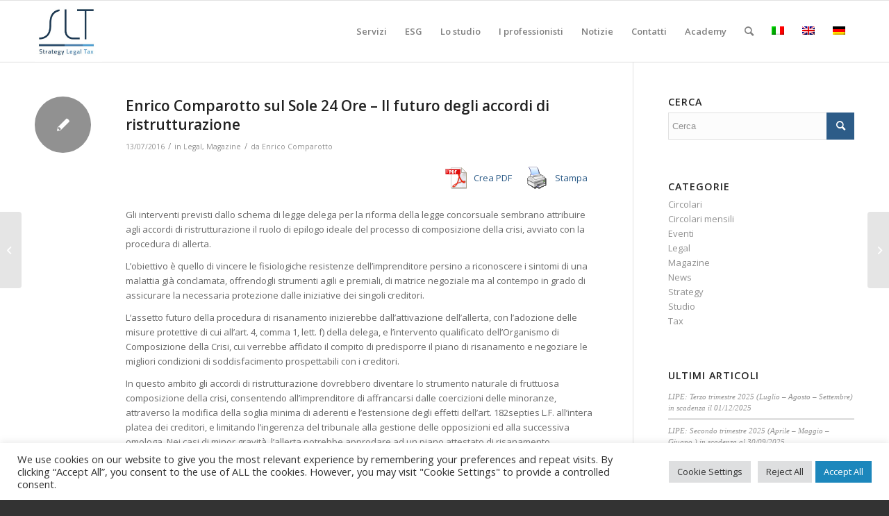

--- FILE ---
content_type: text/html; charset=UTF-8
request_url: https://www.slt.vr.it/l-futuro-degli-accordi-di-ristrutturazione/
body_size: 31743
content:
<!DOCTYPE html>
<html lang="it-IT" class="html_stretched responsive av-preloader-disabled  html_header_top html_logo_left html_main_nav_header html_menu_right html_slim html_header_sticky html_header_shrinking html_mobile_menu_phone html_header_searchicon html_content_align_center html_header_unstick_top_disabled html_header_stretch_disabled html_av-overlay-side html_av-overlay-side-classic html_av-submenu-noclone html_entry_id_7022 av-cookies-no-cookie-consent av-no-preview av-default-lightbox html_text_menu_active av-mobile-menu-switch-default">
<head>
<meta charset="UTF-8" />


<!-- mobile setting -->
<meta name="viewport" content="width=device-width, initial-scale=1">

<!-- Scripts/CSS and wp_head hook -->
<meta name='robots' content='index, follow, max-image-preview:large, max-snippet:-1, max-video-preview:-1' />

<!-- Google Tag Manager for WordPress by gtm4wp.com -->
<script data-cfasync="false" data-pagespeed-no-defer>
	var gtm4wp_datalayer_name = "dataLayer";
	var dataLayer = dataLayer || [];
</script>
<!-- End Google Tag Manager for WordPress by gtm4wp.com -->
	<!-- This site is optimized with the Yoast SEO plugin v22.3 - https://yoast.com/wordpress/plugins/seo/ -->
	<title>Enrico Comparotto sul Sole 24 Ore - Il futuro degli accordi di ristrutturazione - SLT Strategy Legal Tax</title>
	<link rel="canonical" href="https://www.slt.vr.it/l-futuro-degli-accordi-di-ristrutturazione/" />
	<meta property="og:locale" content="it_IT" />
	<meta property="og:type" content="article" />
	<meta property="og:title" content="Enrico Comparotto sul Sole 24 Ore - Il futuro degli accordi di ristrutturazione - SLT Strategy Legal Tax" />
	<meta property="og:description" content="Gli interventi previsti dallo schema di legge delega per la riforma della legge concorsuale sembrano attribuire agli accordi di ristrutturazione il ruolo di epilogo ideale del processo di composizione della crisi, avviato con la procedura di allerta. L’obiettivo è quello di vincere le fisiologiche resistenze dell’imprenditore persino a riconoscere i sintomi di una malattia [&hellip;]" />
	<meta property="og:url" content="https://www.slt.vr.it/l-futuro-degli-accordi-di-ristrutturazione/" />
	<meta property="og:site_name" content="SLT Strategy Legal Tax" />
	<meta property="article:published_time" content="2016-07-13T06:12:08+00:00" />
	<meta property="article:modified_time" content="2019-01-19T16:29:08+00:00" />
	<meta name="author" content="Enrico Comparotto" />
	<meta name="twitter:card" content="summary_large_image" />
	<meta name="twitter:label1" content="Scritto da" />
	<meta name="twitter:data1" content="Enrico Comparotto" />
	<meta name="twitter:label2" content="Tempo di lettura stimato" />
	<meta name="twitter:data2" content="1 minuto" />
	<script type="application/ld+json" class="yoast-schema-graph">{"@context":"https://schema.org","@graph":[{"@type":"Article","@id":"https://www.slt.vr.it/l-futuro-degli-accordi-di-ristrutturazione/#article","isPartOf":{"@id":"https://www.slt.vr.it/l-futuro-degli-accordi-di-ristrutturazione/"},"author":{"name":"Enrico Comparotto","@id":"https://www.slt.vr.it/#/schema/person/510b40dfe781c80fdc1a861a51afa54c"},"headline":"Enrico Comparotto sul Sole 24 Ore &#8211; Il futuro degli accordi di ristrutturazione","datePublished":"2016-07-13T06:12:08+00:00","dateModified":"2019-01-19T16:29:08+00:00","mainEntityOfPage":{"@id":"https://www.slt.vr.it/l-futuro-degli-accordi-di-ristrutturazione/"},"wordCount":269,"commentCount":0,"publisher":{"@id":"https://www.slt.vr.it/#organization"},"keywords":["procedure concorsuali","riforma","risanamento"],"articleSection":["Legal","Magazine"],"inLanguage":"it-IT","potentialAction":[{"@type":"CommentAction","name":"Comment","target":["https://www.slt.vr.it/l-futuro-degli-accordi-di-ristrutturazione/#respond"]}]},{"@type":"WebPage","@id":"https://www.slt.vr.it/l-futuro-degli-accordi-di-ristrutturazione/","url":"https://www.slt.vr.it/l-futuro-degli-accordi-di-ristrutturazione/","name":"Enrico Comparotto sul Sole 24 Ore - Il futuro degli accordi di ristrutturazione - SLT Strategy Legal Tax","isPartOf":{"@id":"https://www.slt.vr.it/#website"},"datePublished":"2016-07-13T06:12:08+00:00","dateModified":"2019-01-19T16:29:08+00:00","breadcrumb":{"@id":"https://www.slt.vr.it/l-futuro-degli-accordi-di-ristrutturazione/#breadcrumb"},"inLanguage":"it-IT","potentialAction":[{"@type":"ReadAction","target":["https://www.slt.vr.it/l-futuro-degli-accordi-di-ristrutturazione/"]}]},{"@type":"BreadcrumbList","@id":"https://www.slt.vr.it/l-futuro-degli-accordi-di-ristrutturazione/#breadcrumb","itemListElement":[{"@type":"ListItem","position":1,"name":"Home","item":"https://www.slt.vr.it/"},{"@type":"ListItem","position":2,"name":"Enrico Comparotto sul Sole 24 Ore &#8211; Il futuro degli accordi di ristrutturazione"}]},{"@type":"WebSite","@id":"https://www.slt.vr.it/#website","url":"https://www.slt.vr.it/","name":"SLT Strategy Legal Tax","description":"","publisher":{"@id":"https://www.slt.vr.it/#organization"},"potentialAction":[{"@type":"SearchAction","target":{"@type":"EntryPoint","urlTemplate":"https://www.slt.vr.it/?s={search_term_string}"},"query-input":"required name=search_term_string"}],"inLanguage":"it-IT"},{"@type":"Organization","@id":"https://www.slt.vr.it/#organization","name":"SLT Strategy Legal Tax","url":"https://www.slt.vr.it/","logo":{"@type":"ImageObject","inLanguage":"it-IT","@id":"https://www.slt.vr.it/#/schema/logo/image/","url":"https://www.slt.vr.it/wp-content/uploads/2015/10/SLT-Strategy-Legal-Tax.jpg","contentUrl":"https://www.slt.vr.it/wp-content/uploads/2015/10/SLT-Strategy-Legal-Tax.jpg","width":372,"height":336,"caption":"SLT Strategy Legal Tax"},"image":{"@id":"https://www.slt.vr.it/#/schema/logo/image/"}},{"@type":"Person","@id":"https://www.slt.vr.it/#/schema/person/510b40dfe781c80fdc1a861a51afa54c","name":"Enrico Comparotto","image":{"@type":"ImageObject","inLanguage":"it-IT","@id":"https://www.slt.vr.it/#/schema/person/image/","url":"https://secure.gravatar.com/avatar/540543e079d7c03ea000c3be18ac69a8?s=96&r=g","contentUrl":"https://secure.gravatar.com/avatar/540543e079d7c03ea000c3be18ac69a8?s=96&r=g","caption":"Enrico Comparotto"},"description":"Avvocato iscritto presso l'Ordine professionale di Verona, la cui attività si articola prevalentemente nell'assistenza alle imprese e nello svolgimento di incarichi in ambito fallimentare. In particolare ampio spazio è dedicato alla ristrutturazione delle imprese in crisi, all'assistenza nella predisposizione di piani di risanamento e nelle procedure concorsuali, alle operazioni di riassetto societario, a due diligence e operazioni di acquisizione, alla tutela dei diritti di privativa industriale. Collabora con la rivista scientifica Crisi e Risanamento ed è relatore in eventi di natura scientifica e divulgativa. - Profession: Lawyer Areas of expertise: Commercial and corporate law, contracts, industrial and intellectual property law Lawyer, member of the Professional Lawyers' Association of Verona, whose main activity consists above all in assistance to companies and carrying out assignments in the bankruptcy field. In particular, he has dedicated considerable time to the restructuring of companies in crisis, to assistance with the preparation of recovery plans and in bankruptcy procedures. Furthermore, he follows corporate reorganization operations in due diligence and acquisition operations in the defence of industrial property rights. He collaborates with the scientific review Crisi e Risanamento (Crisis and Recovery) and is a speaker at events of a scientific and academic nature. - Juristischer Beruf Fachgebiete Handels- und Gesellschaftsrecht, Verträge, Gewerblicher Rechtsschutz und Immaterialgüterrecht In der Anwaltskammer von Verona eingeschriebener Rechtsanwalt, dessen Tätigkeit sich hauptsächlich auf die Betreuung von Unternehmen und die Durchführung von Aufträgen im Bereich des Konkurses konzentriert. Seine Tätigkeitsschwerpunkte sind insbesondere die Sanierung von Unternehmen in der Krise, die Unterstützung bei der Erstellung von Sanierungsplänen und Insolvenzverfahren, die Restrukturierung von Unternehmen, Due Diligence und Unternehmenskäufe sowie der Schutz von gewerblichen Schutzrechten. Er schreibt Beiträge für die wissenschaftliche Zeitschrift Crisi e Risanamento und ist Referent bei wissenschaftlichen und populären Veranstaltungen.","url":"https://www.slt.vr.it/author/enrico-comparotto/"}]}</script>
	<!-- / Yoast SEO plugin. -->


<link rel='dns-prefetch' href='//fonts.googleapis.com' />
<link rel="alternate" type="application/rss+xml" title="SLT Strategy Legal Tax &raquo; Feed" href="https://www.slt.vr.it/feed/" />
<link rel="alternate" type="application/rss+xml" title="SLT Strategy Legal Tax &raquo; Feed dei commenti" href="https://www.slt.vr.it/comments/feed/" />
<link rel="alternate" type="application/rss+xml" title="SLT Strategy Legal Tax &raquo; Enrico Comparotto sul Sole 24 Ore &#8211; Il futuro degli accordi di ristrutturazione Feed dei commenti" href="https://www.slt.vr.it/l-futuro-degli-accordi-di-ristrutturazione/feed/" />

<!-- google webfont font replacement -->

			<script type='text/javascript'>

				(function() {

					/*	check if webfonts are disabled by user setting via cookie - or user must opt in.	*/
					var html = document.getElementsByTagName('html')[0];
					var cookie_check = html.className.indexOf('av-cookies-needs-opt-in') >= 0 || html.className.indexOf('av-cookies-can-opt-out') >= 0;
					var allow_continue = true;
					var silent_accept_cookie = html.className.indexOf('av-cookies-user-silent-accept') >= 0;

					if( cookie_check && ! silent_accept_cookie )
					{
						if( ! document.cookie.match(/aviaCookieConsent/) || html.className.indexOf('av-cookies-session-refused') >= 0 )
						{
							allow_continue = false;
						}
						else
						{
							if( ! document.cookie.match(/aviaPrivacyRefuseCookiesHideBar/) )
							{
								allow_continue = false;
							}
							else if( ! document.cookie.match(/aviaPrivacyEssentialCookiesEnabled/) )
							{
								allow_continue = false;
							}
							else if( document.cookie.match(/aviaPrivacyGoogleWebfontsDisabled/) )
							{
								allow_continue = false;
							}
						}
					}

					if( allow_continue )
					{
						var f = document.createElement('link');

						f.type 	= 'text/css';
						f.rel 	= 'stylesheet';
						f.href 	= 'https://fonts.googleapis.com/css?family=Open+Sans:400,600&display=auto';
						f.id 	= 'avia-google-webfont';

						document.getElementsByTagName('head')[0].appendChild(f);
					}
				})();

			</script>
			<script type="text/javascript">
/* <![CDATA[ */
window._wpemojiSettings = {"baseUrl":"https:\/\/s.w.org\/images\/core\/emoji\/14.0.0\/72x72\/","ext":".png","svgUrl":"https:\/\/s.w.org\/images\/core\/emoji\/14.0.0\/svg\/","svgExt":".svg","source":{"concatemoji":"https:\/\/www.slt.vr.it\/wp-includes\/js\/wp-emoji-release.min.js?ver=210288be59d96e43ce11db72861384b5"}};
/*! This file is auto-generated */
!function(i,n){var o,s,e;function c(e){try{var t={supportTests:e,timestamp:(new Date).valueOf()};sessionStorage.setItem(o,JSON.stringify(t))}catch(e){}}function p(e,t,n){e.clearRect(0,0,e.canvas.width,e.canvas.height),e.fillText(t,0,0);var t=new Uint32Array(e.getImageData(0,0,e.canvas.width,e.canvas.height).data),r=(e.clearRect(0,0,e.canvas.width,e.canvas.height),e.fillText(n,0,0),new Uint32Array(e.getImageData(0,0,e.canvas.width,e.canvas.height).data));return t.every(function(e,t){return e===r[t]})}function u(e,t,n){switch(t){case"flag":return n(e,"\ud83c\udff3\ufe0f\u200d\u26a7\ufe0f","\ud83c\udff3\ufe0f\u200b\u26a7\ufe0f")?!1:!n(e,"\ud83c\uddfa\ud83c\uddf3","\ud83c\uddfa\u200b\ud83c\uddf3")&&!n(e,"\ud83c\udff4\udb40\udc67\udb40\udc62\udb40\udc65\udb40\udc6e\udb40\udc67\udb40\udc7f","\ud83c\udff4\u200b\udb40\udc67\u200b\udb40\udc62\u200b\udb40\udc65\u200b\udb40\udc6e\u200b\udb40\udc67\u200b\udb40\udc7f");case"emoji":return!n(e,"\ud83e\udef1\ud83c\udffb\u200d\ud83e\udef2\ud83c\udfff","\ud83e\udef1\ud83c\udffb\u200b\ud83e\udef2\ud83c\udfff")}return!1}function f(e,t,n){var r="undefined"!=typeof WorkerGlobalScope&&self instanceof WorkerGlobalScope?new OffscreenCanvas(300,150):i.createElement("canvas"),a=r.getContext("2d",{willReadFrequently:!0}),o=(a.textBaseline="top",a.font="600 32px Arial",{});return e.forEach(function(e){o[e]=t(a,e,n)}),o}function t(e){var t=i.createElement("script");t.src=e,t.defer=!0,i.head.appendChild(t)}"undefined"!=typeof Promise&&(o="wpEmojiSettingsSupports",s=["flag","emoji"],n.supports={everything:!0,everythingExceptFlag:!0},e=new Promise(function(e){i.addEventListener("DOMContentLoaded",e,{once:!0})}),new Promise(function(t){var n=function(){try{var e=JSON.parse(sessionStorage.getItem(o));if("object"==typeof e&&"number"==typeof e.timestamp&&(new Date).valueOf()<e.timestamp+604800&&"object"==typeof e.supportTests)return e.supportTests}catch(e){}return null}();if(!n){if("undefined"!=typeof Worker&&"undefined"!=typeof OffscreenCanvas&&"undefined"!=typeof URL&&URL.createObjectURL&&"undefined"!=typeof Blob)try{var e="postMessage("+f.toString()+"("+[JSON.stringify(s),u.toString(),p.toString()].join(",")+"));",r=new Blob([e],{type:"text/javascript"}),a=new Worker(URL.createObjectURL(r),{name:"wpTestEmojiSupports"});return void(a.onmessage=function(e){c(n=e.data),a.terminate(),t(n)})}catch(e){}c(n=f(s,u,p))}t(n)}).then(function(e){for(var t in e)n.supports[t]=e[t],n.supports.everything=n.supports.everything&&n.supports[t],"flag"!==t&&(n.supports.everythingExceptFlag=n.supports.everythingExceptFlag&&n.supports[t]);n.supports.everythingExceptFlag=n.supports.everythingExceptFlag&&!n.supports.flag,n.DOMReady=!1,n.readyCallback=function(){n.DOMReady=!0}}).then(function(){return e}).then(function(){var e;n.supports.everything||(n.readyCallback(),(e=n.source||{}).concatemoji?t(e.concatemoji):e.wpemoji&&e.twemoji&&(t(e.twemoji),t(e.wpemoji)))}))}((window,document),window._wpemojiSettings);
/* ]]> */
</script>

<link rel='stylesheet' id='ls-google-fonts-css' href='https://fonts.googleapis.com/css?family=Lato:100,100i,200,200i,300,300i,400,400i,500,500i,600,600i,700,700i,800,800i,900,900i%7COpen+Sans:100,100i,200,200i,300,300i,400,400i,500,500i,600,600i,700,700i,800,800i,900,900i%7CIndie+Flower:100,100i,200,200i,300,300i,400,400i,500,500i,600,600i,700,700i,800,800i,900,900i%7COswald:100,100i,200,200i,300,300i,400,400i,500,500i,600,600i,700,700i,800,800i,900,900i' type='text/css' media='all' />
<style id='wp-emoji-styles-inline-css' type='text/css'>

	img.wp-smiley, img.emoji {
		display: inline !important;
		border: none !important;
		box-shadow: none !important;
		height: 1em !important;
		width: 1em !important;
		margin: 0 0.07em !important;
		vertical-align: -0.1em !important;
		background: none !important;
		padding: 0 !important;
	}
</style>
<link rel='stylesheet' id='wp-block-library-css' href='https://www.slt.vr.it/wp-includes/css/dist/block-library/style.min.css?ver=210288be59d96e43ce11db72861384b5' type='text/css' media='all' />
<style id='pdfemb-pdf-embedder-viewer-style-inline-css' type='text/css'>
.wp-block-pdfemb-pdf-embedder-viewer{max-width:none}

</style>
<style id='global-styles-inline-css' type='text/css'>
body{--wp--preset--color--black: #000000;--wp--preset--color--cyan-bluish-gray: #abb8c3;--wp--preset--color--white: #ffffff;--wp--preset--color--pale-pink: #f78da7;--wp--preset--color--vivid-red: #cf2e2e;--wp--preset--color--luminous-vivid-orange: #ff6900;--wp--preset--color--luminous-vivid-amber: #fcb900;--wp--preset--color--light-green-cyan: #7bdcb5;--wp--preset--color--vivid-green-cyan: #00d084;--wp--preset--color--pale-cyan-blue: #8ed1fc;--wp--preset--color--vivid-cyan-blue: #0693e3;--wp--preset--color--vivid-purple: #9b51e0;--wp--preset--color--metallic-red: #b02b2c;--wp--preset--color--maximum-yellow-red: #edae44;--wp--preset--color--yellow-sun: #eeee22;--wp--preset--color--palm-leaf: #83a846;--wp--preset--color--aero: #7bb0e7;--wp--preset--color--old-lavender: #745f7e;--wp--preset--color--steel-teal: #5f8789;--wp--preset--color--raspberry-pink: #d65799;--wp--preset--color--medium-turquoise: #4ecac2;--wp--preset--gradient--vivid-cyan-blue-to-vivid-purple: linear-gradient(135deg,rgba(6,147,227,1) 0%,rgb(155,81,224) 100%);--wp--preset--gradient--light-green-cyan-to-vivid-green-cyan: linear-gradient(135deg,rgb(122,220,180) 0%,rgb(0,208,130) 100%);--wp--preset--gradient--luminous-vivid-amber-to-luminous-vivid-orange: linear-gradient(135deg,rgba(252,185,0,1) 0%,rgba(255,105,0,1) 100%);--wp--preset--gradient--luminous-vivid-orange-to-vivid-red: linear-gradient(135deg,rgba(255,105,0,1) 0%,rgb(207,46,46) 100%);--wp--preset--gradient--very-light-gray-to-cyan-bluish-gray: linear-gradient(135deg,rgb(238,238,238) 0%,rgb(169,184,195) 100%);--wp--preset--gradient--cool-to-warm-spectrum: linear-gradient(135deg,rgb(74,234,220) 0%,rgb(151,120,209) 20%,rgb(207,42,186) 40%,rgb(238,44,130) 60%,rgb(251,105,98) 80%,rgb(254,248,76) 100%);--wp--preset--gradient--blush-light-purple: linear-gradient(135deg,rgb(255,206,236) 0%,rgb(152,150,240) 100%);--wp--preset--gradient--blush-bordeaux: linear-gradient(135deg,rgb(254,205,165) 0%,rgb(254,45,45) 50%,rgb(107,0,62) 100%);--wp--preset--gradient--luminous-dusk: linear-gradient(135deg,rgb(255,203,112) 0%,rgb(199,81,192) 50%,rgb(65,88,208) 100%);--wp--preset--gradient--pale-ocean: linear-gradient(135deg,rgb(255,245,203) 0%,rgb(182,227,212) 50%,rgb(51,167,181) 100%);--wp--preset--gradient--electric-grass: linear-gradient(135deg,rgb(202,248,128) 0%,rgb(113,206,126) 100%);--wp--preset--gradient--midnight: linear-gradient(135deg,rgb(2,3,129) 0%,rgb(40,116,252) 100%);--wp--preset--font-size--small: 1rem;--wp--preset--font-size--medium: 1.125rem;--wp--preset--font-size--large: 1.75rem;--wp--preset--font-size--x-large: clamp(1.75rem, 3vw, 2.25rem);--wp--preset--spacing--20: 0.44rem;--wp--preset--spacing--30: 0.67rem;--wp--preset--spacing--40: 1rem;--wp--preset--spacing--50: 1.5rem;--wp--preset--spacing--60: 2.25rem;--wp--preset--spacing--70: 3.38rem;--wp--preset--spacing--80: 5.06rem;--wp--preset--shadow--natural: 6px 6px 9px rgba(0, 0, 0, 0.2);--wp--preset--shadow--deep: 12px 12px 50px rgba(0, 0, 0, 0.4);--wp--preset--shadow--sharp: 6px 6px 0px rgba(0, 0, 0, 0.2);--wp--preset--shadow--outlined: 6px 6px 0px -3px rgba(255, 255, 255, 1), 6px 6px rgba(0, 0, 0, 1);--wp--preset--shadow--crisp: 6px 6px 0px rgba(0, 0, 0, 1);}body { margin: 0;--wp--style--global--content-size: 800px;--wp--style--global--wide-size: 1130px; }.wp-site-blocks > .alignleft { float: left; margin-right: 2em; }.wp-site-blocks > .alignright { float: right; margin-left: 2em; }.wp-site-blocks > .aligncenter { justify-content: center; margin-left: auto; margin-right: auto; }:where(.is-layout-flex){gap: 0.5em;}:where(.is-layout-grid){gap: 0.5em;}body .is-layout-flow > .alignleft{float: left;margin-inline-start: 0;margin-inline-end: 2em;}body .is-layout-flow > .alignright{float: right;margin-inline-start: 2em;margin-inline-end: 0;}body .is-layout-flow > .aligncenter{margin-left: auto !important;margin-right: auto !important;}body .is-layout-constrained > .alignleft{float: left;margin-inline-start: 0;margin-inline-end: 2em;}body .is-layout-constrained > .alignright{float: right;margin-inline-start: 2em;margin-inline-end: 0;}body .is-layout-constrained > .aligncenter{margin-left: auto !important;margin-right: auto !important;}body .is-layout-constrained > :where(:not(.alignleft):not(.alignright):not(.alignfull)){max-width: var(--wp--style--global--content-size);margin-left: auto !important;margin-right: auto !important;}body .is-layout-constrained > .alignwide{max-width: var(--wp--style--global--wide-size);}body .is-layout-flex{display: flex;}body .is-layout-flex{flex-wrap: wrap;align-items: center;}body .is-layout-flex > *{margin: 0;}body .is-layout-grid{display: grid;}body .is-layout-grid > *{margin: 0;}body{padding-top: 0px;padding-right: 0px;padding-bottom: 0px;padding-left: 0px;}a:where(:not(.wp-element-button)){text-decoration: underline;}.wp-element-button, .wp-block-button__link{background-color: #32373c;border-width: 0;color: #fff;font-family: inherit;font-size: inherit;line-height: inherit;padding: calc(0.667em + 2px) calc(1.333em + 2px);text-decoration: none;}.has-black-color{color: var(--wp--preset--color--black) !important;}.has-cyan-bluish-gray-color{color: var(--wp--preset--color--cyan-bluish-gray) !important;}.has-white-color{color: var(--wp--preset--color--white) !important;}.has-pale-pink-color{color: var(--wp--preset--color--pale-pink) !important;}.has-vivid-red-color{color: var(--wp--preset--color--vivid-red) !important;}.has-luminous-vivid-orange-color{color: var(--wp--preset--color--luminous-vivid-orange) !important;}.has-luminous-vivid-amber-color{color: var(--wp--preset--color--luminous-vivid-amber) !important;}.has-light-green-cyan-color{color: var(--wp--preset--color--light-green-cyan) !important;}.has-vivid-green-cyan-color{color: var(--wp--preset--color--vivid-green-cyan) !important;}.has-pale-cyan-blue-color{color: var(--wp--preset--color--pale-cyan-blue) !important;}.has-vivid-cyan-blue-color{color: var(--wp--preset--color--vivid-cyan-blue) !important;}.has-vivid-purple-color{color: var(--wp--preset--color--vivid-purple) !important;}.has-metallic-red-color{color: var(--wp--preset--color--metallic-red) !important;}.has-maximum-yellow-red-color{color: var(--wp--preset--color--maximum-yellow-red) !important;}.has-yellow-sun-color{color: var(--wp--preset--color--yellow-sun) !important;}.has-palm-leaf-color{color: var(--wp--preset--color--palm-leaf) !important;}.has-aero-color{color: var(--wp--preset--color--aero) !important;}.has-old-lavender-color{color: var(--wp--preset--color--old-lavender) !important;}.has-steel-teal-color{color: var(--wp--preset--color--steel-teal) !important;}.has-raspberry-pink-color{color: var(--wp--preset--color--raspberry-pink) !important;}.has-medium-turquoise-color{color: var(--wp--preset--color--medium-turquoise) !important;}.has-black-background-color{background-color: var(--wp--preset--color--black) !important;}.has-cyan-bluish-gray-background-color{background-color: var(--wp--preset--color--cyan-bluish-gray) !important;}.has-white-background-color{background-color: var(--wp--preset--color--white) !important;}.has-pale-pink-background-color{background-color: var(--wp--preset--color--pale-pink) !important;}.has-vivid-red-background-color{background-color: var(--wp--preset--color--vivid-red) !important;}.has-luminous-vivid-orange-background-color{background-color: var(--wp--preset--color--luminous-vivid-orange) !important;}.has-luminous-vivid-amber-background-color{background-color: var(--wp--preset--color--luminous-vivid-amber) !important;}.has-light-green-cyan-background-color{background-color: var(--wp--preset--color--light-green-cyan) !important;}.has-vivid-green-cyan-background-color{background-color: var(--wp--preset--color--vivid-green-cyan) !important;}.has-pale-cyan-blue-background-color{background-color: var(--wp--preset--color--pale-cyan-blue) !important;}.has-vivid-cyan-blue-background-color{background-color: var(--wp--preset--color--vivid-cyan-blue) !important;}.has-vivid-purple-background-color{background-color: var(--wp--preset--color--vivid-purple) !important;}.has-metallic-red-background-color{background-color: var(--wp--preset--color--metallic-red) !important;}.has-maximum-yellow-red-background-color{background-color: var(--wp--preset--color--maximum-yellow-red) !important;}.has-yellow-sun-background-color{background-color: var(--wp--preset--color--yellow-sun) !important;}.has-palm-leaf-background-color{background-color: var(--wp--preset--color--palm-leaf) !important;}.has-aero-background-color{background-color: var(--wp--preset--color--aero) !important;}.has-old-lavender-background-color{background-color: var(--wp--preset--color--old-lavender) !important;}.has-steel-teal-background-color{background-color: var(--wp--preset--color--steel-teal) !important;}.has-raspberry-pink-background-color{background-color: var(--wp--preset--color--raspberry-pink) !important;}.has-medium-turquoise-background-color{background-color: var(--wp--preset--color--medium-turquoise) !important;}.has-black-border-color{border-color: var(--wp--preset--color--black) !important;}.has-cyan-bluish-gray-border-color{border-color: var(--wp--preset--color--cyan-bluish-gray) !important;}.has-white-border-color{border-color: var(--wp--preset--color--white) !important;}.has-pale-pink-border-color{border-color: var(--wp--preset--color--pale-pink) !important;}.has-vivid-red-border-color{border-color: var(--wp--preset--color--vivid-red) !important;}.has-luminous-vivid-orange-border-color{border-color: var(--wp--preset--color--luminous-vivid-orange) !important;}.has-luminous-vivid-amber-border-color{border-color: var(--wp--preset--color--luminous-vivid-amber) !important;}.has-light-green-cyan-border-color{border-color: var(--wp--preset--color--light-green-cyan) !important;}.has-vivid-green-cyan-border-color{border-color: var(--wp--preset--color--vivid-green-cyan) !important;}.has-pale-cyan-blue-border-color{border-color: var(--wp--preset--color--pale-cyan-blue) !important;}.has-vivid-cyan-blue-border-color{border-color: var(--wp--preset--color--vivid-cyan-blue) !important;}.has-vivid-purple-border-color{border-color: var(--wp--preset--color--vivid-purple) !important;}.has-metallic-red-border-color{border-color: var(--wp--preset--color--metallic-red) !important;}.has-maximum-yellow-red-border-color{border-color: var(--wp--preset--color--maximum-yellow-red) !important;}.has-yellow-sun-border-color{border-color: var(--wp--preset--color--yellow-sun) !important;}.has-palm-leaf-border-color{border-color: var(--wp--preset--color--palm-leaf) !important;}.has-aero-border-color{border-color: var(--wp--preset--color--aero) !important;}.has-old-lavender-border-color{border-color: var(--wp--preset--color--old-lavender) !important;}.has-steel-teal-border-color{border-color: var(--wp--preset--color--steel-teal) !important;}.has-raspberry-pink-border-color{border-color: var(--wp--preset--color--raspberry-pink) !important;}.has-medium-turquoise-border-color{border-color: var(--wp--preset--color--medium-turquoise) !important;}.has-vivid-cyan-blue-to-vivid-purple-gradient-background{background: var(--wp--preset--gradient--vivid-cyan-blue-to-vivid-purple) !important;}.has-light-green-cyan-to-vivid-green-cyan-gradient-background{background: var(--wp--preset--gradient--light-green-cyan-to-vivid-green-cyan) !important;}.has-luminous-vivid-amber-to-luminous-vivid-orange-gradient-background{background: var(--wp--preset--gradient--luminous-vivid-amber-to-luminous-vivid-orange) !important;}.has-luminous-vivid-orange-to-vivid-red-gradient-background{background: var(--wp--preset--gradient--luminous-vivid-orange-to-vivid-red) !important;}.has-very-light-gray-to-cyan-bluish-gray-gradient-background{background: var(--wp--preset--gradient--very-light-gray-to-cyan-bluish-gray) !important;}.has-cool-to-warm-spectrum-gradient-background{background: var(--wp--preset--gradient--cool-to-warm-spectrum) !important;}.has-blush-light-purple-gradient-background{background: var(--wp--preset--gradient--blush-light-purple) !important;}.has-blush-bordeaux-gradient-background{background: var(--wp--preset--gradient--blush-bordeaux) !important;}.has-luminous-dusk-gradient-background{background: var(--wp--preset--gradient--luminous-dusk) !important;}.has-pale-ocean-gradient-background{background: var(--wp--preset--gradient--pale-ocean) !important;}.has-electric-grass-gradient-background{background: var(--wp--preset--gradient--electric-grass) !important;}.has-midnight-gradient-background{background: var(--wp--preset--gradient--midnight) !important;}.has-small-font-size{font-size: var(--wp--preset--font-size--small) !important;}.has-medium-font-size{font-size: var(--wp--preset--font-size--medium) !important;}.has-large-font-size{font-size: var(--wp--preset--font-size--large) !important;}.has-x-large-font-size{font-size: var(--wp--preset--font-size--x-large) !important;}
.wp-block-navigation a:where(:not(.wp-element-button)){color: inherit;}
:where(.wp-block-post-template.is-layout-flex){gap: 1.25em;}:where(.wp-block-post-template.is-layout-grid){gap: 1.25em;}
:where(.wp-block-columns.is-layout-flex){gap: 2em;}:where(.wp-block-columns.is-layout-grid){gap: 2em;}
.wp-block-pullquote{font-size: 1.5em;line-height: 1.6;}
</style>
<link rel='stylesheet' id='contact-form-7-css' href='https://www.slt.vr.it/wp-content/plugins/contact-form-7/includes/css/styles.css?ver=5.9.8' type='text/css' media='all' />
<link rel='stylesheet' id='cookie-law-info-css' href='https://www.slt.vr.it/wp-content/plugins/cookie-law-info/legacy/public/css/cookie-law-info-public.css?ver=3.3.7' type='text/css' media='all' />
<link rel='stylesheet' id='cookie-law-info-gdpr-css' href='https://www.slt.vr.it/wp-content/plugins/cookie-law-info/legacy/public/css/cookie-law-info-gdpr.css?ver=3.3.7' type='text/css' media='all' />
<link rel='stylesheet' id='pdfprnt_frontend-css' href='https://www.slt.vr.it/wp-content/plugins/pdf-print/css/frontend.css?ver=2.4.5' type='text/css' media='all' />
<link rel='stylesheet' id='wpml-legacy-dropdown-0-css' href='https://www.slt.vr.it/wp-content/plugins/sitepress-multilingual-cms/templates/language-switchers/legacy-dropdown/style.min.css?ver=1' type='text/css' media='all' />
<style id='wpml-legacy-dropdown-0-inline-css' type='text/css'>
.wpml-ls-statics-shortcode_actions, .wpml-ls-statics-shortcode_actions .wpml-ls-sub-menu, .wpml-ls-statics-shortcode_actions a {border-color:#EEEEEE;}.wpml-ls-statics-shortcode_actions a, .wpml-ls-statics-shortcode_actions .wpml-ls-sub-menu a, .wpml-ls-statics-shortcode_actions .wpml-ls-sub-menu a:link, .wpml-ls-statics-shortcode_actions li:not(.wpml-ls-current-language) .wpml-ls-link, .wpml-ls-statics-shortcode_actions li:not(.wpml-ls-current-language) .wpml-ls-link:link {color:#444444;background-color:#ffffff;}.wpml-ls-statics-shortcode_actions .wpml-ls-sub-menu a:hover,.wpml-ls-statics-shortcode_actions .wpml-ls-sub-menu a:focus, .wpml-ls-statics-shortcode_actions .wpml-ls-sub-menu a:link:hover, .wpml-ls-statics-shortcode_actions .wpml-ls-sub-menu a:link:focus {color:#000000;background-color:#eeeeee;}.wpml-ls-statics-shortcode_actions .wpml-ls-current-language > a {color:#444444;background-color:#ffffff;}.wpml-ls-statics-shortcode_actions .wpml-ls-current-language:hover>a, .wpml-ls-statics-shortcode_actions .wpml-ls-current-language>a:focus {color:#000000;background-color:#eeeeee;}
#lang_sel img, #lang_sel_list img, #lang_sel_footer img { display: inline; }
</style>
<link rel='stylesheet' id='avia-merged-styles-css' href='https://www.slt.vr.it/wp-content/uploads/dynamic_avia/avia-merged-styles-5bdaf155db3cc5428dd6b8a9480d0073---68415a2d41492.css' type='text/css' media='all' />
<script type="text/javascript" src="https://www.slt.vr.it/wp-includes/js/jquery/jquery.min.js?ver=3.7.1" id="jquery-core-js"></script>
<script type="text/javascript" src="https://www.slt.vr.it/wp-includes/js/jquery/jquery-migrate.min.js?ver=3.4.1" id="jquery-migrate-js"></script>
<script type="text/javascript" id="cookie-law-info-js-extra">
/* <![CDATA[ */
var Cli_Data = {"nn_cookie_ids":["_ga","_gid","_gat_gtag_UA_4889738_11","CONSENT","icwp-wpsf-notbot","CookieLawInfoConsent","cookielawinfo-checkbox-advertisement","YSC","VISITOR_INFO1_LIVE","yt-remote-device-id","yt-remote-connected-devices","shield-notbot-nonce"],"cookielist":[],"non_necessary_cookies":{"necessary":["CookieLawInfoConsent"],"analytics":["_ga","_gid","_gat_gtag_UA_4889738_11","CONSENT"],"advertisement":["YSC","VISITOR_INFO1_LIVE","yt-remote-device-id","yt-remote-connected-devices"],"others":["icwp-wpsf-notbot","shield-notbot-nonce"]},"ccpaEnabled":"","ccpaRegionBased":"","ccpaBarEnabled":"","strictlyEnabled":["necessary","obligatoire"],"ccpaType":"gdpr","js_blocking":"1","custom_integration":"","triggerDomRefresh":"","secure_cookies":""};
var cli_cookiebar_settings = {"animate_speed_hide":"500","animate_speed_show":"500","background":"#FFF","border":"#b1a6a6c2","border_on":"","button_1_button_colour":"#61a229","button_1_button_hover":"#4e8221","button_1_link_colour":"#fff","button_1_as_button":"1","button_1_new_win":"","button_2_button_colour":"#333","button_2_button_hover":"#292929","button_2_link_colour":"#444","button_2_as_button":"","button_2_hidebar":"","button_3_button_colour":"#dedfe0","button_3_button_hover":"#b2b2b3","button_3_link_colour":"#333333","button_3_as_button":"1","button_3_new_win":"","button_4_button_colour":"#dedfe0","button_4_button_hover":"#b2b2b3","button_4_link_colour":"#333333","button_4_as_button":"1","button_7_button_colour":"#1c87bc","button_7_button_hover":"#166c96","button_7_link_colour":"#fff","button_7_as_button":"1","button_7_new_win":"","font_family":"inherit","header_fix":"","notify_animate_hide":"1","notify_animate_show":"","notify_div_id":"#cookie-law-info-bar","notify_position_horizontal":"right","notify_position_vertical":"bottom","scroll_close":"","scroll_close_reload":"","accept_close_reload":"","reject_close_reload":"","showagain_tab":"","showagain_background":"#fff","showagain_border":"#000","showagain_div_id":"#cookie-law-info-again","showagain_x_position":"100px","text":"#333333","show_once_yn":"","show_once":"10000","logging_on":"","as_popup":"","popup_overlay":"1","bar_heading_text":"","cookie_bar_as":"banner","popup_showagain_position":"bottom-right","widget_position":"left"};
var log_object = {"ajax_url":"https:\/\/www.slt.vr.it\/wp-admin\/admin-ajax.php"};
/* ]]> */
</script>
<script type="text/javascript" src="https://www.slt.vr.it/wp-content/plugins/cookie-law-info/legacy/public/js/cookie-law-info-public.js?ver=3.3.7" id="cookie-law-info-js"></script>
<script type="text/javascript" src="https://www.slt.vr.it/wp-content/plugins/sitepress-multilingual-cms/templates/language-switchers/legacy-dropdown/script.min.js?ver=1" id="wpml-legacy-dropdown-0-js"></script>
<script type="text/javascript" src="https://www.slt.vr.it/wp-content/uploads/dynamic_avia/avia-head-scripts-91da8f15984a461d31874d39705d7c01---68415a2d54874.js" id="avia-head-scripts-js"></script>
<link rel="https://api.w.org/" href="https://www.slt.vr.it/wp-json/" /><link rel="alternate" type="application/json" href="https://www.slt.vr.it/wp-json/wp/v2/posts/7022" /><link rel="alternate" type="application/json+oembed" href="https://www.slt.vr.it/wp-json/oembed/1.0/embed?url=https%3A%2F%2Fwww.slt.vr.it%2Fl-futuro-degli-accordi-di-ristrutturazione%2F" />
<link rel="alternate" type="text/xml+oembed" href="https://www.slt.vr.it/wp-json/oembed/1.0/embed?url=https%3A%2F%2Fwww.slt.vr.it%2Fl-futuro-degli-accordi-di-ristrutturazione%2F&#038;format=xml" />
<meta name="generator" content="WPML ver:4.8.6 stt:1,3,27;" />

<!-- Google Tag Manager for WordPress by gtm4wp.com -->
<!-- GTM Container placement set to off -->
<script data-cfasync="false" data-pagespeed-no-defer type="text/javascript">
	var dataLayer_content = {"pagePostType":"post","pagePostType2":"single-post","pageCategory":["legal","magazine"],"pageAttributes":["procedure-concorsuali","riforma","risanamento"],"pagePostAuthor":"Enrico Comparotto"};
	dataLayer.push( dataLayer_content );
</script>
<script data-cfasync="false" data-pagespeed-no-defer type="text/javascript">
	console.warn && console.warn("[GTM4WP] Google Tag Manager container code placement set to OFF !!!");
	console.warn && console.warn("[GTM4WP] Data layer codes are active but GTM container must be loaded using custom coding !!!");
</script>
<!-- End Google Tag Manager for WordPress by gtm4wp.com --><link rel="profile" href="https://gmpg.org/xfn/11" />
<link rel="alternate" type="application/rss+xml" title="SLT Strategy Legal Tax RSS2 Feed" href="https://www.slt.vr.it/feed/" />
<link rel="pingback" href="https://www.slt.vr.it/xmlrpc.php" />
<!--[if lt IE 9]><script src="https://www.slt.vr.it/wp-content/themes/enfold/js/html5shiv.js"></script><![endif]-->


<!-- To speed up the rendering and to display the site as fast as possible to the user we include some styles and scripts for above the fold content inline -->
<style type="text/css" media="screen">.ls-container,.ls-wp-container{visibility:hidden;position:relative;max-width:100%} .ls-inner{position:relative;width:100%;height:100%;background-position:center center;z-index:30} .ls-wp-fullwidth-container{width:100%;position:relative} .ls-wp-fullwidth-helper{position:absolute} ls-scene-wrapper{width:100%;margin:0 auto;display:block !important;position:relative !important} ls-scene-wrapper .ls-container{position:sticky !important;top:0} ls-silent-wrapper{width:100vw;height:100vh;z-index:-1 !important;visibility:hidden !important;opacity:0 !important;pointer-events:none !important;position:fixed !important;left:-200vw;top:-200vh} ls-scene-wrapper[data-disabled-scene]{height:auto !important} .ls-slide-bgcolor,.ls-slide-backgrounds,.ls-slide-effects,.ls-background-videos,.ls-bg-video-overlay{-o-transform:translateZ(0);-ms-transform:translateZ(0);-moz-transform:translateZ(0);-webkit-transform:translateZ(0);transform:translateZ(0)} .ls-layers,.ls-slide-bgcolor,.ls-slide-backgrounds,.ls-slide-effects,.ls-background-videos,.ls-bg-video-overlay{width:100%;height:100%;position:absolute;left:0;top:0;overflow:hidden} .ls-text-layer .char .ls-grad-bg-overflow{display:block;position:absolute;width:100%;height:100%;z-index:-1} .ls-wrapper{padding:0 !important;visibility:visible !important;border:0 !important;z-index:1} .ls-wrapper.ls-fix-textnodes .line,.ls-wrapper.ls-fix-textnodes .word{position:static !important;transform:none !important} .ls-wrapper .line{white-space:nowrap} .ls-layer.ls-has-chars .word{position:static !important} .ls-layer.ls-has-chars .char{position:relative !important} .ls-layer.ls-has-words .word{position:relative !important} .ls-layer.ls-has-lines .line{position:relative !important} .ls-layer .char,.ls-layer .word,.ls-layer .line{text-decoration:inherit} .ls-textnode-dummy{display:inline-block !important;visibility:hidden !important;pointer-events:none !important} .ls-textnode-bgclip-wrap{left:0;top:0;position:absolute;background-clip:text;-webkit-background-clip:text;text-fill-color:transparent;-webkit-text-fill-color:transparent;text-align:left !important;pointer-events:none !important} .ls-textnode{color:transparent;text-fill-color:transparent;-webkit-text-fill-color:transparent} .ls-wrapper.ls-force-display-block{display:block !important} .ls-wrapper.ls-force-visibility-hidden{visibility:hidden !important} .ls-wrapper.ls-force-left-0{left:0 !important} .ls-wrapper.ls-force-width-auto{width:auto !important} .ls-wrapper.ls-force-height-auto{height:auto !important} .ls-wrapper.ls-force-full-size{width:100% !important;height:100% !important} .ls-layer.ls-force-no-transform,.ls-wrapper.ls-force-no-transform{transform:none !important} .ls-force-no-transform .line,.ls-force-no-transform .word,.ls-force-no-transform .char{transform:none !important} .ls-background-videos{z-index:1} .ls-bg-video-overlay{z-index:21;background-repeat:repeat;background-position:center center} .ls-slide-backgrounds{z-index:2} .ls-slide-effects{z-index:4} .ls-slide-bgcolor{z-index:1} .ls-layers{z-index:35;clip-path:polygon(0 0,100% 0,100% 100%,0 100%)} .ls-z,.ls-parallax,.ls-in-out,.ls-scroll,.ls-scroll-transform,.ls-loop,.ls-clip{position:absolute !important;width:100%;height:100%;top:0;left:0} .ls-z{width:100% !important;height:100% !important;top:0 !important;left:0 !important;bottom:auto !important;right:auto !important;display:block !important;overflow:visible !important;pointer-events:none !important} .ls-z.ls-wrapper.ls-pinned{position:fixed !important} .ls-slide-backgrounds .ls-wrapper.ls-z{overflow:hidden !important} .ls-inner-wrapper{pointer-events:auto} .ls-inner-wrapper *{pointer-events:inherit} .ls-in-out{display:none} .ls-loop,.ls-clip{display:block !important} .ls-parallax,.ls-in-out,.ls-scroll,.ls-scroll-transform,.ls-loop,.ls-z{background:none !important} .ls-parallax,.ls-bg-wrap,.ls-loop{margin:0 !important} .ls-wrapper > .ls-layer,.ls-wrapper > a > .ls-layer .ls-wrapper > .ls-bg{line-height:normal;white-space:nowrap;word-wrap:normal;margin-right:0 !important;margin-bottom:0 !important} .ls-wrapper > .ls-layer,.ls-wrapper > a > .ls-layer{position:static !important;display:block !important;transform:translateZ(0)} .ls-bg-wrap,.ls-bg-outer{width:100%;height:100%;position:absolute;left:0;top:0} .ls-bg-wrap{display:none} .ls-bg-outer{overflow:hidden !important} .ls-wrapper > a.ls-layer-link{cursor:pointer !important;display:block !important;position:absolute !important;left:0 !important;top:0 !important;width:100% !important;height:100% !important;z-index:10;-o-transform:translateZ(100px);-ms-transform:translateZ(100px);-moz-transform:translateZ(100px);-webkit-transform:translateZ(100px);transform:translateZ(100px);background:url([data-uri]) !important} .ls-gui-element{z-index:40;text-decoration:none !important} .ls-loading-container{position:absolute !important;display:none;left:50% !important;top:50% !important} .ls-loading-indicator{margin:0 auto} .ls-media-unmute{visibility:hidden;position:absolute;left:16px;top:16px;width:30px;height:30px;cursor:pointer;opacity:.65} .ls-media-unmute-active{visibility:visible} .ls-media-unmute-bg{position:absolute;left:0;top:0;right:0;bottom:0;border-radius:30px;border:0 solid white;transform:scale(0.1);background:rgba(0,0,0,.25);box-shadow:0 3px 10px rgba(0,0,0,.2)} .ls-icon-muted,.ls-icon-unmuted{position:absolute;left:0;top:0;width:100%;height:100%;background-repeat:no-repeat;background-position:center;background-size:20px;transform:scale(0.1)} .ls-media-unmute-active .ls-media-unmute-bg{border:2px solid white} .ls-media-unmute-active .ls-icon-muted,.ls-media-unmute-active .ls-icon-unmuted,.ls-media-unmute-active .ls-media-unmute-bg{transform:scale(1) !important} .ls-icon-muted{background-image:url('https://www.slt.vr.it/wp-content/plugins/LayerSlider/assets/static/layerslider/img/icon-muted-white.png');opacity:1} .ls-icon-unmuted{background-image:url('https://www.slt.vr.it/wp-content/plugins/LayerSlider/assets/static/layerslider/img/icon-unmuted-white.png');opacity:0} .ls-media-unmute:hover{opacity:1} .ls-media-unmute:hover .ls-icon-muted{opacity:0} .ls-media-unmute:hover .ls-icon-unmuted{opacity:1} .ls-media-unmute-bg,.ls-icon-unmuted,.ls-media-unmute,.ls-icon-muted{transition:all .3s ease-in-out !important} .ls-bottom-slidebuttons{text-align:left} .ls-bottom-nav-wrapper,.ls-below-thumbnails{height:0;position:relative;text-align:center;margin:0 auto} .ls-below-thumbnails{display:none} .ls-bottom-nav-wrapper a,.ls-nav-prev,.ls-nav-next{outline:none} .ls-bottom-slidebuttons{position:relative} .ls-bottom-slidebuttons,.ls-nav-start,.ls-nav-stop,.ls-nav-sides{position:relative} .ls-nothumb{text-align:center !important} .ls-link,.ls-link:hover{position:absolute !important;width:100% !important;height:100% !important;left:0 !important;top:0 !important} .ls-link{display:none} .ls-link-on-top{z-index:999999 !important} .ls-link,.ls-wrapper > a > *{background-image:url('[data-uri]')} .ls-bottom-nav-wrapper,.ls-thumbnail-wrapper,.ls-nav-prev,.ls-nav-next{visibility:hidden} .ls-bar-timer{position:absolute;width:0;height:2px;background:white;border-bottom:2px solid #555;opacity:.55;top:0} .ls-circle-timer{width:16px;height:16px;position:absolute;right:10px;top:10px;opacity:.65;display:none} .ls-container .ls-circle-timer,.ls-container .ls-circle-timer *{box-sizing:border-box !important} .ls-ct-half{border:4px solid white} .ls-ct-left,.ls-ct-right{width:50%;height:100%;overflow:hidden} .ls-ct-left,.ls-ct-right{position:absolute} .ls-ct-left{left:0} .ls-ct-right{left:50%} .ls-ct-rotate{width:200%;height:100%;position:absolute;top:0} .ls-ct-left .ls-ct-rotate,.ls-ct-right .ls-ct-hider,.ls-ct-right .ls-ct-half{left:0} .ls-ct-right .ls-ct-rotate,.ls-ct-left .ls-ct-hider,.ls-ct-left .ls-ct-half{right:0} .ls-ct-hider,.ls-ct-half{position:absolute;top:0} .ls-ct-hider{width:50%;height:100%;overflow:hidden} .ls-ct-half{width:200%;height:100%} .ls-ct-center{width:100%;height:100%;left:0;top:0;position:absolute;border:4px solid black;opacity:0.2} .ls-ct-half,.ls-ct-center{border-radius:100px;-moz-border-radius:100px;-webkit-border-radius:100px} .ls-slidebar-container{margin:10px auto} .ls-slidebar-container,.ls-slidebar{position:relative} .ls-progressbar,.ls-slidebar-slider-container{position:absolute;left:0;top:0} .ls-progressbar{width:0;height:100%;z-index:1} .ls-slidebar-slider-container{z-index:2} .ls-slidebar-slider{position:static !important;cursor:pointer} .ls-slidebar{height:10px;background-color:#ddd} .ls-slidebar,.ls-progressbar{border-radius:10px} .ls-progressbar{background-color:#bbb} .ls-slidebar-slider-container{top:50%} .ls-slidebar-slider{width:20px;height:20px;border-radius:20px;background-color:#999} .ls-slidebar-light .ls-slidebar{height:8px;background-color:white;border:1px solid #ddd;border-top:1px solid #ccc} .ls-slidebar-light .ls-slidebar,.ls-slidebar-light .ls-progressbar{border-radius:10px} .ls-slidebar-light .ls-progressbar{background-color:#eee} .ls-slidebar-light .ls-slidebar-slider-container{top:50%} .ls-slidebar-light .ls-slidebar-slider{width:18px;height:18px;border-radius:20px;background-color:#eee;border:1px solid #bbb;border-top:1px solid #ccc;border-bottom:1px solid #999} .ls-tn{display:none !important} .ls-thumbnail-hover{display:none;position:absolute;left:0} .ls-thumbnail-hover-inner{width:100%;height:100%;position:absolute;left:0;top:0;display:none} .ls-thumbnail-hover-bg{position:absolute;width:100%;height:100%;left:0;top:0} .ls-thumbnail-hover-img{position:absolute;overflow:hidden} .ls-thumbnail-hover img{max-width:none !important;position:absolute;display:inline-block;visibility:visible !important;left:50%;top:0} .ls-thumbnail-hover span{left:50%;top:100%;width:0;height:0;display:block;position:absolute;border-left-color:transparent !important;border-right-color:transparent !important;border-bottom-color:transparent !important} .ls-thumbnail-wrapper{position:relative;width:100%;margin:0 auto} .ls-thumbnail{position:relative;margin:0 auto} .ls-thumbnail-inner,.ls-thumbnail-slide-container{width:100%} .ls-thumbnail-slide-container{overflow:hidden !important;position:relative} .ls-thumbnail-slide{text-align:center;white-space:nowrap;float:left;position:relative} .ls-thumbnail-slide a{overflow:hidden;display:inline-block;width:0;height:0;position:relative} .ls-thumbnail-slide img{max-width:none !important;max-height:100% !important;height:100%;visibility:visible !important} .ls-touchscroll{overflow-x:auto !important} .ls-shadow{display:none;position:absolute;z-index:10 !important;top:100%;width:100%;left:0;overflow:hidden !important;visibility:hidden} .ls-shadow img{width:100% !important;height:auto !important;position:absolute !important;left:0 !important;bottom:0 !important} .ls-media-layer{overflow:hidden} .ls-vpcontainer,.ls-videopreview{width :100%;height :100%;position :absolute;left :0;top :0;cursor :pointer} .ls-videopreview{background-size:cover;background-position:center center} .ls-videopreview{z-index:1} .ls-playvideo{position:absolute;left:50%;top:50%;cursor:pointer;z-index:2} .ls-autoplay .ls-playvideo{display:none !important} .ls-forcehide{display:none !important} .ls-yourlogo{position:absolute;z-index:50} .ls-slide-transition-wrapper{width:100%;height:100%;position:absolute;left:0;top:0;z-index:3} .ls-slide-transition-wrapper,.ls-slide-transition-wrapper *{text-align:left !important} .ls-slide-transition-tile{position:relative;float:left} .ls-slide-transition-tile img{visibility:visible;margin:0 !important} .ls-curtiles{overflow:hidden} .ls-curtiles,.ls-nexttiles{position:absolute;width:100%;height:100%;left:0;top:0} .ls-curtile,.ls-nexttile{overflow:hidden;width:100% !important;height:100% !important;-o-transform:translateZ(0);-ms-transform:translateZ(0);-moz-transform:translateZ(0);-webkit-transform:translateZ(0);transform:translateZ(0)} .ls-nexttile{display:none} .ls-3d-container{position:relative;overflow:visible !important;-ms-perspective:none !important;-moz-perspective:none !important;-webkit-perspective:none !important;perspective:none !important} .ls-3d-box{position:absolute} .ls-3d-box > div{overflow:hidden;margin:0;padding:0;position:absolute;background-color:#888} .ls-3d-box .ls-3d-top,.ls-3d-box .ls-3d-bottom{background-color:#555} .ls-slide-transition-wrapper,.ls-slide-transition-tile{-ms-perspective:1500px;-moz-perspective:1500px;-webkit-perspective:1500px;perspective:1500px} .ls-slide-transition-tile,.ls-3d-box,.ls-curtiles,.ls-nexttiles{-ms-transform-style:preserve-3d;-moz-transform-style:preserve-3d;-webkit-transform-style:preserve-3d;transform-style:preserve-3d} .ls-curtile,.ls-nexttile,.ls-3d-box,.ls-3d-box div{-ms-backface-visibility:hidden;-moz-backface-visibility:hidden;-webkit-backface-visibility:hidden;backface-visibility:hidden} html body .ls-container.ls-wp-container.ls-fullsize:not(.ls-hidden),html body .ls-container.ls-wp-container.ls-fullwidth:not(.ls-hidden),html body .ls-container.ls-wp-container.ls-responsive:not(.ls-hidden),html body .ls-container.ls-wp-container.ls-fixedsize:not(.ls-hidden),#ls-global .ls-container.ls-wp-container.ls-fullsize:not(.ls-hidden),#ls-global .ls-container.ls-wp-container.ls-fullwidth:not(.ls-hidden),#ls-global .ls-container.ls-wp-container.ls-responsive:not(.ls-hidden),#ls-global .ls-container.ls-wp-container.ls-fixedsize:not(.ls-hidden){max-width:100%} html body .ls-container.ls-hidden,#ls-global .ls-container.ls-hidden{width:0px !important;height:0px !important;position:absolute;left:-5000px;top:-5000px;z-index:-1;overflow:hidden !important;visibility:hidden !important;display:block !important} .ls-visible{overflow:visible !important;clip:auto !important;clip-path:none !important} .ls-unselectable{user-select:none;-o-user-select:none;-ms-user-select:none;-moz-user-select:none;-webkit-user-select:none} .ls-overflow-hidden{overflow:hidden} .ls-overflowx-hidden{overflow-x:hidden} html body .ls-overflow-visible,html#ls-global .ls-overflow-visible,body#ls-global .ls-overflow-visible,#ls-global .ls-overflow-visible,.ls-overflow-visible{overflow:visible !important} .ls-overflowy-hidden{overflow-y:hidden} .ls-slide{display:block !important;visibility:hidden !important;position:absolute !important;overflow:hidden;top:0 !important;left:0 !important;bottom:auto !important;right:auto !important;background:none;border:none !important;margin:0 !important;padding:0 !important} .ls-slide > .ls-layer,.ls-slide > .ls-l,.ls-slide > .ls-bg,.ls-slide > a > .ls-layer,.ls-slide > a > .ls-l,.ls-slide > a > .ls-bg{position:absolute !important;white-space:nowrap} .ls-fullscreen{margin:0 !important;padding:0 !important;width:auto !important;height:auto !important} .ls-fullscreen .ls-container{background-color:black;margin:0 auto !important} .ls-fullscreen .ls-fullscreen-wrapper{width:100% !important;height:100% !important;margin:0 !important;padding:0 !important;border:0 !important;background-color:black;overflow:hidden !important;position:relative !important} .ls-fullscreen .ls-fullscreen-wrapper .ls-container,.ls-fullscreen .ls-fullscreen-wrapper .ls-wp-container{position:absolute !important;top:50% !important;left:50% !important;transform:translate(-50%,-50%) !important} .ls-layer .split-item{font-weight:inherit !important;font-family:inherit !important;font-size:inherit;color:inherit} html body .ls-container .ls-layer,#ls-global .ls-container .ls-layer,html body .ls-container .ls-l,#ls-global .ls-container .ls-l{border-width:0;border-style:solid;border-color:#000;color:#000;font-size:36px;font-family:Arial,sans-serif;background-repeat:no-repeat} .ls-container .ls-layer svg,.ls-container .ls-l svg{width:1em;height:1em;display:block} .ls-container .ls-layer:not(.ls-html-layer),.ls-container .ls-l:not(.ls-html-layer){stroke-width:0} .ls-container .ls-layer:not(.ls-html-layer) svg,.ls-container .ls-l:not(.ls-html-layer) svg{fill:currentColor} .ls-container .ls-layer.ls-shape-layer svg,.ls-container .ls-layer.ls-svg-layer svg,.ls-container .ls-l.ls-shape-layer svg,.ls-container .ls-l.ls-svg-layer svg{width:100%;height:100%} .ls-container .ls-layer.ls-icon-layer .fa,.ls-container .ls-l.ls-icon-layer .fa{display:block;line-height:inherit} .ls-container .ls-layer.ls-ib-icon svg,.ls-container .ls-l.ls-ib-icon svg,.ls-container .ls-layer.ls-ib-icon .fa,.ls-container .ls-l.ls-ib-icon .fa{display:inline-block;vertical-align:middle} .ls-container .ls-layer.ls-html-layer svg,.ls-container .ls-l.ls-html-layer svg{display:inline;width:auto;height:auto} html body .ls-nav-prev,#ls-global .ls-nav-prev,html body .ls-nav-next,#ls-global .ls-nav-next,html body .ls-bottom-nav-wrapper a,#ls-global .ls-bottom-nav-wrapper a,html body .ls-container .ls-fullscreen,#ls-global .ls-container .ls-fullscreen,html body .ls-thumbnail a,#ls-global .ls-thumbnail a{transition:none;-ms-transition:none;-webkit-transition:none;line-height:normal;outline:none;padding:0;border:0} html body .ls-wrapper > a,#ls-global .ls-wrapper > a,html body .ls-wrapper > p,#ls-global .ls-wrapper > p,html body .ls-wrapper > h1,#ls-global .ls-wrapper > h1,html body .ls-wrapper > h2,#ls-global .ls-wrapper > h2,html body .ls-wrapper > h3,#ls-global .ls-wrapper > h3,html body .ls-wrapper > h4,#ls-global .ls-wrapper > h4,html body .ls-wrapper > h5,#ls-global .ls-wrapper > h5,html body .ls-wrapper > img,#ls-global .ls-wrapper > img,html body .ls-wrapper > div,#ls-global .ls-wrapper > div,html body .ls-wrapper > span,#ls-global .ls-wrapper > span,html body .ls-wrapper .ls-bg,#ls-global .ls-wrapper .ls-bg,html body .ls-wrapper .ls-layer,#ls-global .ls-wrapper .ls-layer,html body .ls-slide .ls-layer,#ls-global .ls-slide .ls-layer,html body .ls-slide a .ls-layer,#ls-global .ls-slide a .ls-layer{transition:none;-ms-transition:none;-webkit-transition:none;line-height:normal;outline:none;padding:0;margin:0;border-width:0} html body .ls-container img,#ls-global .ls-container img{transition:none;-ms-transition:none;-webkit-transition:none;line-height:normal;outline:none;background:none;min-width:0 !important;max-width:none !important;border-radius:0;box-shadow:none;border-width:0;padding:0} html body .ls-wp-container .ls-wrapper > a > *,#ls-global .ls-wp-container .ls-wrapper > a > *{margin:0} html body .ls-wp-container .ls-wrapper > a,#ls-global .ls-wp-container .ls-wrapper > a{text-decoration:none} .ls-wp-fullwidth-container,.ls-wp-fullwidth-helper,.ls-gui-element *,.ls-gui-element,.ls-container,.ls-slide > *,.ls-slide,.ls-wrapper,.ls-layer{box-sizing:content-box !important} html body .ls-yourlogo,#ls-global .ls-yourlogo{margin:0} html body .ls-tn,#ls-global .ls-tn{display:none} .ls-bottom-nav-wrapper,.ls-bottom-nav-wrapper span,.ls-bottom-nav-wrapper a{line-height:0;font-size:0} html body .ls-container video,#ls-global .ls-container video{max-width:none !important;object-fit:cover !important} html body .ls-container.ls-wp-container,#ls-global .ls-container.ls-wp-container,html body .ls-fullscreen-wrapper,#ls-global .ls-fullscreen-wrapper{max-width:none} html body .ls-container,#ls-global .ls-container,html body .ls-container .ls-slide-transition-wrapper,#ls-global .ls-container .ls-slide-transition-wrapper,html body .ls-container .ls-slide-transition-wrapper *,#ls-global .ls-container .ls-slide-transition-wrapper *,html body .ls-container .ls-bottom-nav-wrapper,#ls-global .ls-container .ls-bottom-nav-wrapper,html body .ls-container .ls-bottom-nav-wrapper *,#ls-global .ls-container .ls-bottom-nav-wrapper *,html body .ls-container .ls-bottom-nav-wrapper span *,#ls-global .ls-container .ls-bottom-nav-wrapper span *,html body .ls-direction-fix,#ls-global .ls-direction-fix{direction:ltr !important} html body .ls-container,#ls-global .ls-container{float:none !important} .ls-slider-notification{position:relative;margin:10px auto;padding:10px 10px 15px 88px;border-radius:5px;min-height:60px;background:#de4528;color:white !important;font-family:'Open Sans',arial,sans-serif !important} .ls-slider-notification a{color:white !important;text-decoration:underline !important} .ls-slider-notification-logo{position:absolute;top:16px;left:17px;width:56px;height:56px;font-size:49px;line-height:53px;border-radius:56px;background-color:white;color:#de4528;font-style:normal;font-weight:800;text-align:center} .ls-slider-notification strong{color:white !important;display:block;font-size:20px;line-height:26px;font-weight:normal !important} .ls-slider-notification span{display:block;font-size:13px;line-height:16px;text-align:justify !important} @media screen and (max-width:767px){.ls-container .ls-layers > .ls-hide-on-phone,.ls-container .ls-background-videos .ls-hide-on-phone video,.ls-container .ls-background-videos .ls-hide-on-phone audio,.ls-container .ls-background-videos .ls-hide-on-phone iframe{display:none !important}} @media screen and (min-width:768px) and (max-width:1024px){.ls-container .ls-layers > .ls-hide-on-tablet,.ls-container .ls-background-videos .ls-hide-on-tablet video,.ls-container .ls-background-videos .ls-hide-on-tablet audio,.ls-container .ls-background-videos .ls-hide-on-tablet iframe{display:none !important}} @media screen and (min-width:1025px){.ls-container .ls-layers > .ls-hide-on-desktop,.ls-container .ls-background-videos .ls-hide-on-desktop video,.ls-container .ls-background-videos .ls-hide-on-desktop audio,.ls-container .ls-background-videos .ls-hide-on-desktop iframe{display:none !important}} .ls-container .ls-background-videos .ls-vpcontainer{z-index:10} .ls-container .ls-background-videos .ls-videopreview{background-size:cover !important} .ls-container .ls-background-videos video,.ls-container .ls-background-videos audio,.ls-container .ls-background-videos iframe{position:relative;z-index:20} @media (transform-3d),(-ms-transform-3d),(-webkit-transform-3d){#ls-test3d{position:absolute;left:9px;height:3px}} .ls-z[data-ls-animating-in] .ls-wrapper.ls-in-out,.ls-z[data-ls-animating-out] .ls-wrapper.ls-in-out,.ls-curtile,.ls-nexttile{will-change:transform,opacity} .ls-layer[data-ls-animating-in],.ls-layer[data-ls-animating-out]{will-change:filter} .ls-layer[data-ls-text-animating-in] .line,.ls-layer[data-ls-text-animating-in] .word,.ls-layer[data-ls-text-animating-in] .char,.ls-layer[data-ls-text-animating-out] .line,.ls-layer[data-ls-text-animating-out] .word,.ls-layer[data-ls-text-animating-out] .char{will-change:transform,opacity} .ls-z:not([data-ls-hidden]),.ls-z:not([data-ls-hidden]) .ls-wrapper.ls-loop,.ls-z:not([data-ls-hidden]) .ls-wrapper.ls-parallax,.ls-z:not([data-ls-hidden]) .ls-wrapper.ls-scroll-transform,.ls-z:not([data-ls-hidden]) .ls-wrapper.ls-scroll{will-change:transform,opacity}</style><script type="text/javascript">'use strict';var avia_is_mobile=!1;if(/Android|webOS|iPhone|iPad|iPod|BlackBerry|IEMobile|Opera Mini/i.test(navigator.userAgent)&&'ontouchstart' in document.documentElement){avia_is_mobile=!0;document.documentElement.className+=' avia_mobile '}
else{document.documentElement.className+=' avia_desktop '};document.documentElement.className+=' js_active ';(function(){var e=['-webkit-','-moz-','-ms-',''],n='',o=!1,a=!1;for(var t in e){if(e[t]+'transform' in document.documentElement.style){o=!0;n=e[t]+'transform'};if(e[t]+'perspective' in document.documentElement.style){a=!0}};if(o){document.documentElement.className+=' avia_transform '};if(a){document.documentElement.className+=' avia_transform3d '};if(typeof document.getElementsByClassName=='function'&&typeof document.documentElement.getBoundingClientRect=='function'&&avia_is_mobile==!1){if(n&&window.innerHeight>0){setTimeout(function(){var e=0,o={},a=0,t=document.getElementsByClassName('av-parallax'),i=window.pageYOffset||document.documentElement.scrollTop;for(e=0;e<t.length;e++){t[e].style.top='0px';o=t[e].getBoundingClientRect();a=Math.ceil((window.innerHeight+i-o.top)*0.3);t[e].style[n]='translate(0px, '+a+'px)';t[e].style.top='auto';t[e].className+=' enabled-parallax '}},50)}}})();</script><link rel="icon" href="https://www.slt.vr.it/wp-content/uploads/2019/01/cropped-logo-slt-bianco-32x32.jpg" sizes="32x32" />
<link rel="icon" href="https://www.slt.vr.it/wp-content/uploads/2019/01/cropped-logo-slt-bianco-192x192.jpg" sizes="192x192" />
<link rel="apple-touch-icon" href="https://www.slt.vr.it/wp-content/uploads/2019/01/cropped-logo-slt-bianco-180x180.jpg" />
<meta name="msapplication-TileImage" content="https://www.slt.vr.it/wp-content/uploads/2019/01/cropped-logo-slt-bianco-270x270.jpg" />
<style type="text/css">
		@font-face {font-family: 'entypo-fontello'; font-weight: normal; font-style: normal; font-display: auto;
		src: url('https://www.slt.vr.it/wp-content/themes/enfold/config-templatebuilder/avia-template-builder/assets/fonts/entypo-fontello.woff2') format('woff2'),
		url('https://www.slt.vr.it/wp-content/themes/enfold/config-templatebuilder/avia-template-builder/assets/fonts/entypo-fontello.woff') format('woff'),
		url('https://www.slt.vr.it/wp-content/themes/enfold/config-templatebuilder/avia-template-builder/assets/fonts/entypo-fontello.ttf') format('truetype'),
		url('https://www.slt.vr.it/wp-content/themes/enfold/config-templatebuilder/avia-template-builder/assets/fonts/entypo-fontello.svg#entypo-fontello') format('svg'),
		url('https://www.slt.vr.it/wp-content/themes/enfold/config-templatebuilder/avia-template-builder/assets/fonts/entypo-fontello.eot'),
		url('https://www.slt.vr.it/wp-content/themes/enfold/config-templatebuilder/avia-template-builder/assets/fonts/entypo-fontello.eot?#iefix') format('embedded-opentype');
		} #top .avia-font-entypo-fontello, body .avia-font-entypo-fontello, html body [data-av_iconfont='entypo-fontello']:before{ font-family: 'entypo-fontello'; }
		</style>

<!--
Debugging Info for Theme support: 

Theme: Enfold
Version: 5.6.8
Installed: enfold
AviaFramework Version: 5.6
AviaBuilder Version: 5.3
aviaElementManager Version: 1.0.1
ML:512-PU:182-PLA:28
WP:6.4.7
Compress: CSS:all theme files - JS:all theme files
Updates: enabled - unverified Envato token
PLAu:26
-->
</head>

<body data-rsssl=1 id="top" class="post-template-default single single-post postid-7022 single-format-standard stretched rtl_columns av-curtain-numeric open_sans  avia-responsive-images-support" itemscope="itemscope" itemtype="https://schema.org/WebPage" >

	
	<div id='wrap_all'>

	
<header id='header' class='all_colors header_color light_bg_color  av_header_top av_logo_left av_main_nav_header av_menu_right av_slim av_header_sticky av_header_shrinking av_header_stretch_disabled av_mobile_menu_phone av_header_searchicon av_header_unstick_top_disabled av_bottom_nav_disabled  av_header_border_disabled' data-av_shrink_factor='50' role="banner" itemscope="itemscope" itemtype="https://schema.org/WPHeader" >

		<div  id='header_main' class='container_wrap container_wrap_logo'>

        <div class='container av-logo-container'><div class='inner-container'><span class='logo avia-standard-logo'><a href='https://www.slt.vr.it/' class='' aria-label='SLT &#8211; Strategy Legal Tax' title='SLT &#8211; Strategy Legal Tax'><img src="https://www.slt.vr.it/wp-content/uploads/2015/10/SLT-Strategy-Legal-Tax.jpg" srcset="https://www.slt.vr.it/wp-content/uploads/2015/10/SLT-Strategy-Legal-Tax.jpg 372w, https://www.slt.vr.it/wp-content/uploads/2015/10/SLT-Strategy-Legal-Tax-300x271.jpg 300w" sizes="(max-width: 372px) 100vw, 372px" height="100" width="300" alt='SLT Strategy Legal Tax' title='SLT &#8211; Strategy Legal Tax' /></a></span><nav class='main_menu' data-selectname='Seleziona una pagina'  role="navigation" itemscope="itemscope" itemtype="https://schema.org/SiteNavigationElement" ><div class="avia-menu av-main-nav-wrap"><ul role="menu" class="menu av-main-nav" id="avia-menu"><li role="menuitem" id="menu-item-15088" class="menu-item menu-item-type-post_type menu-item-object-page menu-item-has-children menu-item-mega-parent  menu-item-top-level menu-item-top-level-1"><a href="https://www.slt.vr.it/servizi/" itemprop="url" tabindex="0"><span class="avia-bullet"></span><span class="avia-menu-text">Servizi</span><span class="avia-menu-fx"><span class="avia-arrow-wrap"><span class="avia-arrow"></span></span></span></a>
<div class='avia_mega_div avia_mega6 twelve units'>

<ul class="sub-menu">
	<li role="menuitem" id="menu-item-15094" class="menu-item menu-item-type-post_type menu-item-object-page avia_mega_menu_columns_6 three units  avia_mega_menu_columns_first"><span class='mega_menu_title heading-color av-special-font'><a href='https://www.slt.vr.it/risanare-impresa/'>Risanare l’impresa</a></span></li>
	<li role="menuitem" id="menu-item-15092" class="menu-item menu-item-type-post_type menu-item-object-page avia_mega_menu_columns_6 three units "><span class='mega_menu_title heading-color av-special-font'><a href='https://www.slt.vr.it/espandere-globalizzare/'>Espandere e globalizzare</a></span></li>
	<li role="menuitem" id="menu-item-15090" class="menu-item menu-item-type-post_type menu-item-object-page avia_mega_menu_columns_6 three units "><span class='mega_menu_title heading-color av-special-font'><a href='https://www.slt.vr.it/aprire-nuovi-business/'>Aprire nuovi business</a></span></li>
	<li role="menuitem" id="menu-item-15093" class="menu-item menu-item-type-post_type menu-item-object-page avia_mega_menu_columns_6 three units "><span class='mega_menu_title heading-color av-special-font'><a href='https://www.slt.vr.it/gestione-ordinaria/'>Gestione ordinaria</a></span></li>
	<li role="menuitem" id="menu-item-15095" class="menu-item menu-item-type-post_type menu-item-object-page avia_mega_menu_columns_6 three units "><span class='mega_menu_title heading-color av-special-font'><a href='https://www.slt.vr.it/tutela-legale-tributaria/'>Tutela legale e tributaria</a></span></li>
	<li role="menuitem" id="menu-item-15091" class="menu-item menu-item-type-post_type menu-item-object-page avia_mega_menu_columns_6 three units avia_mega_menu_columns_last"><span class='mega_menu_title heading-color av-special-font'><a href='https://www.slt.vr.it/cercare-efficienza/'>Cercare efficienza</a></span></li>
</ul>

</div>
</li>
<li role="menuitem" id="menu-item-883629" class="menu-item menu-item-type-custom menu-item-object-custom menu-item-top-level menu-item-top-level-2"><a href="https://www.slt.vr.it/portfolio/reporting-di-sostenibilita-esg/" itemprop="url" tabindex="0"><span class="avia-bullet"></span><span class="avia-menu-text">ESG</span><span class="avia-menu-fx"><span class="avia-arrow-wrap"><span class="avia-arrow"></span></span></span></a></li>
<li role="menuitem" id="menu-item-15087" class="menu-item menu-item-type-post_type menu-item-object-page menu-item-top-level menu-item-top-level-3"><a href="https://www.slt.vr.it/studio/" itemprop="url" tabindex="0"><span class="avia-bullet"></span><span class="avia-menu-text">Lo studio</span><span class="avia-menu-fx"><span class="avia-arrow-wrap"><span class="avia-arrow"></span></span></span></a></li>
<li role="menuitem" id="menu-item-15085" class="menu-item menu-item-type-post_type menu-item-object-page menu-item-has-children menu-item-top-level menu-item-top-level-4"><a href="https://www.slt.vr.it/professionisti/" itemprop="url" tabindex="0"><span class="avia-bullet"></span><span class="avia-menu-text">I professionisti</span><span class="avia-menu-fx"><span class="avia-arrow-wrap"><span class="avia-arrow"></span></span></span></a>


<ul class="sub-menu">
	<li role="menuitem" id="menu-item-16107" class="menu-item menu-item-type-post_type menu-item-object-page"><a href="https://www.slt.vr.it/slt-partners/" itemprop="url" tabindex="0"><span class="avia-bullet"></span><span class="avia-menu-text">SLT &#038; Partners</span></a></li>
</ul>
</li>
<li role="menuitem" id="menu-item-15089" class="menu-item menu-item-type-post_type menu-item-object-page menu-item-has-children menu-item-mega-parent  menu-item-top-level menu-item-top-level-5"><a href="https://www.slt.vr.it/notizie/" itemprop="url" tabindex="0"><span class="avia-bullet"></span><span class="avia-menu-text">Notizie</span><span class="avia-menu-fx"><span class="avia-arrow-wrap"><span class="avia-arrow"></span></span></span></a>
<div class='avia_mega_div avia_mega4 twelve units'>

<ul class="sub-menu">
	<li role="menuitem" id="menu-item-15100" class="menu-item menu-item-type-taxonomy menu-item-object-category current-post-ancestor current-menu-parent current-post-parent menu-item-has-children avia_mega_menu_columns_4 three units  avia_mega_menu_columns_first"><span class='mega_menu_title heading-color av-special-font'><a href='https://www.slt.vr.it/category/magazine/'>Magazine</a></span>
	<ul class="sub-menu">
		<li role="menuitem" id="menu-item-15103" class="menu-item menu-item-type-taxonomy menu-item-object-category"><a href="https://www.slt.vr.it/category/magazine/strategy/" itemprop="url" tabindex="0"><span class="avia-bullet"></span><span class="avia-menu-text">Strategy</span></a></li>
		<li role="menuitem" id="menu-item-15101" class="menu-item menu-item-type-taxonomy menu-item-object-category current-post-ancestor current-menu-parent current-post-parent"><a href="https://www.slt.vr.it/category/magazine/legal/" itemprop="url" tabindex="0"><span class="avia-bullet"></span><span class="avia-menu-text">Legal</span></a></li>
		<li role="menuitem" id="menu-item-15102" class="menu-item menu-item-type-taxonomy menu-item-object-category"><a href="https://www.slt.vr.it/category/magazine/tax/" itemprop="url" tabindex="0"><span class="avia-bullet"></span><span class="avia-menu-text">Tax</span></a></li>
	</ul>
</li>
	<li role="menuitem" id="menu-item-15104" class="menu-item menu-item-type-taxonomy menu-item-object-category avia_mega_menu_columns_4 three units "><span class='mega_menu_title heading-color av-special-font'><a href='https://www.slt.vr.it/category/news/'>News</a></span></li>
	<li role="menuitem" id="menu-item-15105" class="menu-item menu-item-type-taxonomy menu-item-object-category avia_mega_menu_columns_4 three units "><span class='mega_menu_title heading-color av-special-font'><a href='https://www.slt.vr.it/category/circolari/'>Circolari</a></span></li>
	<li role="menuitem" id="menu-item-15106" class="menu-item menu-item-type-taxonomy menu-item-object-category avia_mega_menu_columns_4 three units avia_mega_menu_columns_last"><span class='mega_menu_title heading-color av-special-font'><a href='https://www.slt.vr.it/category/eventi/'>Eventi</a></span></li>
</ul>

</div>
</li>
<li role="menuitem" id="menu-item-15086" class="menu-item menu-item-type-post_type menu-item-object-page menu-item-top-level menu-item-top-level-6"><a href="https://www.slt.vr.it/contatti/" itemprop="url" tabindex="0"><span class="avia-bullet"></span><span class="avia-menu-text">Contatti</span><span class="avia-menu-fx"><span class="avia-arrow-wrap"><span class="avia-arrow"></span></span></span></a></li>
<li role="menuitem" id="menu-item-884123" class="menu-item menu-item-type-post_type menu-item-object-page menu-item-top-level menu-item-top-level-7"><a href="https://www.slt.vr.it/slt-academy/" itemprop="url" tabindex="0"><span class="avia-bullet"></span><span class="avia-menu-text">Academy</span><span class="avia-menu-fx"><span class="avia-arrow-wrap"><span class="avia-arrow"></span></span></span></a></li>
<li id="menu-item-search" class="noMobile menu-item menu-item-search-dropdown menu-item-avia-special" role="menuitem"><a aria-label="Cerca" href="?s=" rel="nofollow" data-avia-search-tooltip="

&lt;form role=&quot;search&quot; action=&quot;https://www.slt.vr.it/&quot; id=&quot;searchform&quot; method=&quot;get&quot; class=&quot;&quot;&gt;
	&lt;div&gt;
		&lt;input type=&quot;submit&quot; value=&quot;&quot; id=&quot;searchsubmit&quot; class=&quot;button avia-font-entypo-fontello&quot; /&gt;
		&lt;input type=&quot;text&quot; id=&quot;s&quot; name=&quot;s&quot; value=&quot;&quot; placeholder='Cerca' /&gt;
			&lt;/div&gt;
&lt;/form&gt;
" aria-hidden='false' data-av_icon='' data-av_iconfont='entypo-fontello'><span class="avia_hidden_link_text">Cerca</span></a></li><li class='av-language-switch-item language_it avia_current_lang'><a href="https://www.slt.vr.it/l-futuro-degli-accordi-di-ristrutturazione/"><span class='language_flag'><img title='Italiano' src='https://www.slt.vr.it/wp-content/plugins/sitepress-multilingual-cms/res/flags/it.png' /></span></a></li><li class='av-language-switch-item language_en '><a href="https://www.slt.vr.it/en/"><span class='language_flag'><img title='English' src='https://www.slt.vr.it/wp-content/plugins/sitepress-multilingual-cms/res/flags/en.png' /></span></a></li><li class='av-language-switch-item language_de '><a href="https://www.slt.vr.it/de/"><span class='language_flag'><img title='Deutsch' src='https://www.slt.vr.it/wp-content/plugins/sitepress-multilingual-cms/res/flags/de.png' /></span></a></li><li class="av-burger-menu-main menu-item-avia-special " role="menuitem">
	        			<a href="#" aria-label="Menu" aria-hidden="false">
							<span class="av-hamburger av-hamburger--spin av-js-hamburger">
								<span class="av-hamburger-box">
						          <span class="av-hamburger-inner"></span>
						          <strong>Menu</strong>
								</span>
							</span>
							<span class="avia_hidden_link_text">Menu</span>
						</a>
	        		   </li></ul></div></nav></div> </div> 
		<!-- end container_wrap-->
		</div>
<div class="header_bg"></div>
<!-- end header -->
</header>

	<div id='main' class='all_colors' data-scroll-offset='88'>

	
		<div class='container_wrap container_wrap_first main_color sidebar_right'>

			<div class='container template-blog template-single-blog '>

				<main class='content units av-content-small alpha  av-blog-meta-comments-disabled av-blog-meta-tag-disabled av-main-single'  role="main" itemscope="itemscope" itemtype="https://schema.org/Blog" >

					<article class="post-entry post-entry-type-standard post-entry-7022 post-loop-1 post-parity-odd post-entry-last multi-big  post-7022 post type-post status-publish format-standard hentry category-legal category-magazine tag-procedure-concorsuali tag-riforma tag-risanamento"  itemscope="itemscope" itemtype="https://schema.org/BlogPosting" itemprop="blogPost" ><div class="blog-meta"><a href='https://www.slt.vr.it/author/enrico-comparotto/' class='post-author-format-type'><span class='rounded-container'><img alt='Enrico Comparotto' src='https://secure.gravatar.com/avatar/540543e079d7c03ea000c3be18ac69a8?s=81&#038;d=blank&#038;r=g' srcset='https://secure.gravatar.com/avatar/540543e079d7c03ea000c3be18ac69a8?s=162&#038;d=blank&#038;r=g 2x' class='avatar avatar-81 photo' height='81' width='81' decoding='async'/><span class="iconfont" aria-hidden='true' data-av_icon='' data-av_iconfont='entypo-fontello'></span></span></a></div><div class='entry-content-wrapper clearfix standard-content'><header class="entry-content-header"><h1 class='post-title entry-title '  itemprop="headline" >Enrico Comparotto sul Sole 24 Ore &#8211; Il futuro degli accordi di ristrutturazione<span class="post-format-icon minor-meta"></span></h1><span class="post-meta-infos"><time class="date-container minor-meta updated"  itemprop="datePublished" datetime="2016-07-13T08:12:08+02:00" >13/07/2016</time><span class="text-sep">/</span><span class="blog-categories minor-meta">in <a href="https://www.slt.vr.it/category/magazine/legal/" rel="tag">Legal</a>, <a href="https://www.slt.vr.it/category/magazine/" rel="tag">Magazine</a></span><span class="text-sep">/</span><span class="blog-author minor-meta">da <span class="entry-author-link"  itemprop="author" ><span class="author"><span class="fn"><a href="https://www.slt.vr.it/author/enrico-comparotto/" title="Articoli scritti da Enrico Comparotto" rel="author">Enrico Comparotto</a></span></span></span></span></span></header><div class="entry-content"  itemprop="text" ><div class="pdfprnt-buttons pdfprnt-buttons-post pdfprnt-top-right"><a href="javascript: imageToPdf()" class="pdfprnt-button pdfprnt-button-pdf" target="_self"><img decoding="async" src="https://www.slt.vr.it/wp-content/plugins/pdf-print/images/pdf.png" alt="image_pdf" title="Visualizza PDF" /><span class="pdfprnt-button-title pdfprnt-button-pdf-title">Crea PDF</span></a><a href="https://www.slt.vr.it/l-futuro-degli-accordi-di-ristrutturazione/?print=print" class="pdfprnt-button pdfprnt-button-print" target="_blank"><img decoding="async" src="https://www.slt.vr.it/wp-content/plugins/pdf-print/images/print.png" alt="image_print" title="Stampa contenuto" /><span class="pdfprnt-button-title pdfprnt-button-print-title">Stampa</span></a></div><p>Gli interventi previsti dallo schema di legge delega per la riforma della legge concorsuale sembrano attribuire agli accordi di ristrutturazione il ruolo di epilogo ideale del processo di composizione della crisi, avviato con la procedura di allerta.</p>
<p>L’obiettivo è quello di vincere le fisiologiche resistenze dell’imprenditore persino a riconoscere i sintomi di una malattia già conclamata, offrendogli strumenti agili e premiali, di matrice negoziale ma al contempo in grado di assicurare la necessaria protezione dalle iniziative dei singoli creditori.</p>
<p>L’assetto futuro della procedura di risanamento inizierebbe dall’attivazione dell’allerta, con l’adozione delle misure protettive di cui all’art. 4, comma 1, lett. f) della delega, e l’intervento qualificato dell’Organismo di Composizione della Crisi, cui verrebbe affidato il compito di predisporre il piano di risanamento e negoziare le migliori condizioni di soddisfacimento prospettabili con i creditori.</p>
<p>In questo ambito gli accordi di ristrutturazione dovrebbero diventare lo strumento naturale di fruttuosa composizione della crisi, consentendo all’imprenditore di affrancarsi dalle coercizioni delle minoranze, attraverso la modifica della soglia minima di aderenti e l’estensione degli effetti dell’art. 182septies L.F. all’intera platea dei creditori, e limitando l’ingerenza del tribunale alla gestione delle opposizioni ed alla successiva omologa. Nei casi di minor gravità, l’allerta potrebbe approdare ad un piano attestato di risanamento, completamente svincolato dal controllo giudiziario.</p>
<p>Viene quindi a delinearsi un quadro di tutele che, senza soluzione di continuità, sia in grado di accompagnare l’imprenditore, preservando il patrimonio aziendale, dalla diagnosi della crisi fino all’omologazione degli accordi di ristrutturazione.</p>
</div><footer class="entry-footer"><div class='av-social-sharing-box av-social-sharing-box-default av-social-sharing-box-fullwidth'><div class="av-share-box"><h5 class='av-share-link-description av-no-toc '>Condividi questo articolo</h5><ul class="av-share-box-list noLightbox"><li class='av-share-link av-social-link-facebook' ><a target="_blank" aria-label="Condividi su Facebook" href='https://www.facebook.com/sharer.php?u=https://www.slt.vr.it/l-futuro-degli-accordi-di-ristrutturazione/&#038;t=Enrico%20Comparotto%20sul%20Sole%2024%20Ore%20%E2%80%93%20Il%20futuro%20degli%20accordi%20di%20ristrutturazione' aria-hidden='false' data-av_icon='' data-av_iconfont='entypo-fontello' title='' data-avia-related-tooltip='Condividi su Facebook' rel="noopener"><span class='avia_hidden_link_text'>Condividi su Facebook</span></a></li><li class='av-share-link av-social-link-twitter' ><a target="_blank" aria-label="Condividi su Twitter" href='https://twitter.com/share?text=Enrico%20Comparotto%20sul%20Sole%2024%20Ore%20%E2%80%93%20Il%20futuro%20degli%20accordi%20di%20ristrutturazione&#038;url=https://www.slt.vr.it/?p=7022' aria-hidden='false' data-av_icon='' data-av_iconfont='entypo-fontello' title='' data-avia-related-tooltip='Condividi su Twitter' rel="noopener"><span class='avia_hidden_link_text'>Condividi su Twitter</span></a></li><li class='av-share-link av-social-link-whatsapp' ><a target="_blank" aria-label="Condividi su WhatsApp" href='https://api.whatsapp.com/send?text=https://www.slt.vr.it/l-futuro-degli-accordi-di-ristrutturazione/' aria-hidden='false' data-av_icon='' data-av_iconfont='entypo-fontello' title='' data-avia-related-tooltip='Condividi su WhatsApp' rel="noopener"><span class='avia_hidden_link_text'>Condividi su WhatsApp</span></a></li><li class='av-share-link av-social-link-pinterest' ><a target="_blank" aria-label="Condividi su Pinterest" href='https://pinterest.com/pin/create/button/?url=https%3A%2F%2Fwww.slt.vr.it%2Fl-futuro-degli-accordi-di-ristrutturazione%2F&#038;description=Enrico%20Comparotto%20sul%20Sole%2024%20Ore%20%E2%80%93%20Il%20futuro%20degli%20accordi%20di%20ristrutturazione&#038;media=' aria-hidden='false' data-av_icon='' data-av_iconfont='entypo-fontello' title='' data-avia-related-tooltip='Condividi su Pinterest' rel="noopener"><span class='avia_hidden_link_text'>Condividi su Pinterest</span></a></li><li class='av-share-link av-social-link-linkedin' ><a target="_blank" aria-label="Condividi su LinkedIn" href='https://linkedin.com/shareArticle?mini=true&#038;title=Enrico%20Comparotto%20sul%20Sole%2024%20Ore%20%E2%80%93%20Il%20futuro%20degli%20accordi%20di%20ristrutturazione&#038;url=https://www.slt.vr.it/l-futuro-degli-accordi-di-ristrutturazione/' aria-hidden='false' data-av_icon='' data-av_iconfont='entypo-fontello' title='' data-avia-related-tooltip='Condividi su LinkedIn' rel="noopener"><span class='avia_hidden_link_text'>Condividi su LinkedIn</span></a></li><li class='av-share-link av-social-link-tumblr' ><a target="_blank" aria-label="Condividi su Tumblr" href='https://www.tumblr.com/share/link?url=https%3A%2F%2Fwww.slt.vr.it%2Fl-futuro-degli-accordi-di-ristrutturazione%2F&#038;name=Enrico%20Comparotto%20sul%20Sole%2024%20Ore%20%E2%80%93%20Il%20futuro%20degli%20accordi%20di%20ristrutturazione&#038;description=Gli%20interventi%20previsti%20dallo%20schema%20di%20legge%20delega%20per%20la%20riforma%20della%20legge%20concorsuale%20sembrano%20attribuire%20agli%20accordi%20di%20ristrutturazione%20il%20ruolo%20di%20epilogo%20ideale%20del%20processo%20di%20composizione%20della%20crisi%2C%20avviato%20con%20la%20procedura%20di%20allerta.%20L%E2%80%99obiettivo%20%C3%A8%20quello%20di%20vincere%20le%20fisiologiche%20resistenze%20dell%E2%80%99imprenditore%20persino%20a%20riconoscere%20i%20sintomi%20di%20una%20malattia%20%5B%E2%80%A6%5D' aria-hidden='false' data-av_icon='' data-av_iconfont='entypo-fontello' title='' data-avia-related-tooltip='Condividi su Tumblr' rel="noopener"><span class='avia_hidden_link_text'>Condividi su Tumblr</span></a></li><li class='av-share-link av-social-link-mail' ><a  aria-label="Condividi attraverso Mail" href='mailto:?subject=Enrico%20Comparotto%20sul%20Sole%2024%20Ore%20%E2%80%93%20Il%20futuro%20degli%20accordi%20di%20ristrutturazione&#038;body=https://www.slt.vr.it/l-futuro-degli-accordi-di-ristrutturazione/' aria-hidden='false' data-av_icon='' data-av_iconfont='entypo-fontello' title='' data-avia-related-tooltip='Condividi attraverso Mail'><span class='avia_hidden_link_text'>Condividi attraverso Mail</span></a></li></ul></div></div></footer><div class='post_delimiter'></div></div><div class="post_author_timeline"></div><span class='hidden'>
				<span class='av-structured-data'  itemprop="image" itemscope="itemscope" itemtype="https://schema.org/ImageObject" >
						<span itemprop='url'>https://www.slt.vr.it/wp-content/uploads/2015/10/SLT-Strategy-Legal-Tax.jpg</span>
						<span itemprop='height'>0</span>
						<span itemprop='width'>0</span>
				</span>
				<span class='av-structured-data'  itemprop="publisher" itemtype="https://schema.org/Organization" itemscope="itemscope" >
						<span itemprop='name'>Enrico Comparotto</span>
						<span itemprop='logo' itemscope itemtype='https://schema.org/ImageObject'>
							<span itemprop='url'>https://www.slt.vr.it/wp-content/uploads/2015/10/SLT-Strategy-Legal-Tax.jpg</span>
						</span>
				</span><span class='av-structured-data'  itemprop="author" itemscope="itemscope" itemtype="https://schema.org/Person" ><span itemprop='name'>Enrico Comparotto</span></span><span class='av-structured-data'  itemprop="datePublished" datetime="2016-07-13T08:12:08+02:00" >2016-07-13 08:12:08</span><span class='av-structured-data'  itemprop="dateModified" itemtype="https://schema.org/dateModified" >2019-01-19 17:29:08</span><span class='av-structured-data'  itemprop="mainEntityOfPage" itemtype="https://schema.org/mainEntityOfPage" ><span itemprop='name'>Enrico Comparotto sul Sole 24 Ore &#8211; Il futuro degli accordi di ristrutturazione</span></span></span></article><div class='multi-big'></div><div class='related_posts clearfix av-related-style-tooltip'><h5 class="related_title">Potrebbero interessarti</h5><div class="related_entries_container"><div class='av_one_eighth no_margin  alpha relThumb relThumb1 relThumbOdd post-format-standard related_column'><a href='https://www.slt.vr.it/maurizio-pizzamiglio-su-guida-normativa-de-il-sole-24-ore-sovraindebitamento-e-legge-32012/' class='relThumWrap noLightbox' title='Maurizio Pizzamiglio su Guida Normativa de Il Sole 24 ore &#8211; Sovraindebitamento e legge 3/2'><span class='related_image_wrap' data-avia-related-tooltip="Maurizio Pizzamiglio su Guida Normativa de Il Sole 24 ore &#8211; Sovraindebitamento e legge 3/2"><span class='related_posts_default_image'><img width="180" height="180" src="https://www.slt.vr.it/wp-content/uploads/2021/06/pexels-anete-lusina-5721097-180x180.jpg" class="wp-image-878126 avia-img-lazy-loading-878126 attachment-square size-square wp-post-image" alt="" title="pexels-anete-lusina-5721097" decoding="async" loading="lazy" srcset="https://www.slt.vr.it/wp-content/uploads/2021/06/pexels-anete-lusina-5721097-180x180.jpg 180w, https://www.slt.vr.it/wp-content/uploads/2021/06/pexels-anete-lusina-5721097-80x80.jpg 80w, https://www.slt.vr.it/wp-content/uploads/2021/06/pexels-anete-lusina-5721097-36x36.jpg 36w, https://www.slt.vr.it/wp-content/uploads/2021/06/pexels-anete-lusina-5721097-120x120.jpg 120w, https://www.slt.vr.it/wp-content/uploads/2021/06/pexels-anete-lusina-5721097-450x450.jpg 450w, https://www.slt.vr.it/wp-content/uploads/2021/06/pexels-anete-lusina-5721097-150x150.jpg 150w" sizes="(max-width: 180px) 100vw, 180px" /></span><span class='related-format-icon related-format-visible'><span class='related-format-icon-inner' aria-hidden='true' data-av_icon='' data-av_iconfont='entypo-fontello'></span></span></span><strong class="av-related-title">Maurizio Pizzamiglio su Guida Normativa de Il Sole 24 ore &#8211; Sovraindebitamento e legge 3/2</strong></a></div><div class='av_one_eighth no_margin   relThumb relThumb2 relThumbEven post-format-standard related_column'><a href='https://www.slt.vr.it/le-modifiche-al-codice-civile-nel-disegno-della-delega-rordorf/' class='relThumWrap noLightbox' title='Le modifiche al codice civile nel disegno della Delega Rord'><span class='related_image_wrap' data-avia-related-tooltip="Le modifiche al codice civile nel disegno della Delega Rord"><img width="180" height="180" src="https://www.slt.vr.it/wp-content/uploads/2016/09/il-sole-24-ore-logo-180x180.jpg" class="wp-image-16680 avia-img-lazy-loading-16680 attachment-square size-square wp-post-image" alt="Il sole 24Ore" title="il-sole-24-ore-logo" decoding="async" loading="lazy" srcset="https://www.slt.vr.it/wp-content/uploads/2016/09/il-sole-24-ore-logo-180x180.jpg 180w, https://www.slt.vr.it/wp-content/uploads/2016/09/il-sole-24-ore-logo-80x80.jpg 80w, https://www.slt.vr.it/wp-content/uploads/2016/09/il-sole-24-ore-logo-36x36.jpg 36w, https://www.slt.vr.it/wp-content/uploads/2016/09/il-sole-24-ore-logo-120x120.jpg 120w, https://www.slt.vr.it/wp-content/uploads/2016/09/il-sole-24-ore-logo-450x450.jpg 450w" sizes="(max-width: 180px) 100vw, 180px" /><span class='related-format-icon '><span class='related-format-icon-inner' aria-hidden='true' data-av_icon='' data-av_iconfont='entypo-fontello'></span></span></span><strong class="av-related-title">Le modifiche al codice civile nel disegno della Delega Rord</strong></a></div><div class='av_one_eighth no_margin   relThumb relThumb3 relThumbOdd post-format-standard related_column'><a href='https://www.slt.vr.it/la-nuova-rettifica-iva-sui-crediti-inesigibili/' class='relThumWrap noLightbox' title='La nuova rettifica IVA sui crediti inesigibili'><span class='related_image_wrap' data-avia-related-tooltip="La nuova rettifica IVA sui crediti inesigibili"><img width="180" height="180" src="https://www.slt.vr.it/wp-content/uploads/2016/09/il-sole-24-ore-logo-180x180.jpg" class="wp-image-16680 avia-img-lazy-loading-16680 attachment-square size-square wp-post-image" alt="Il sole 24Ore" title="il-sole-24-ore-logo" decoding="async" loading="lazy" srcset="https://www.slt.vr.it/wp-content/uploads/2016/09/il-sole-24-ore-logo-180x180.jpg 180w, https://www.slt.vr.it/wp-content/uploads/2016/09/il-sole-24-ore-logo-80x80.jpg 80w, https://www.slt.vr.it/wp-content/uploads/2016/09/il-sole-24-ore-logo-36x36.jpg 36w, https://www.slt.vr.it/wp-content/uploads/2016/09/il-sole-24-ore-logo-120x120.jpg 120w, https://www.slt.vr.it/wp-content/uploads/2016/09/il-sole-24-ore-logo-450x450.jpg 450w" sizes="(max-width: 180px) 100vw, 180px" /><span class='related-format-icon '><span class='related-format-icon-inner' aria-hidden='true' data-av_icon='' data-av_iconfont='entypo-fontello'></span></span></span><strong class="av-related-title">La nuova rettifica IVA sui crediti inesigibili</strong></a></div><div class='av_one_eighth no_margin   relThumb relThumb4 relThumbEven post-format-standard related_column'><a href='https://www.slt.vr.it/anticipati-gli-effetti-delle-nuove-sanzioni-amministrative-per-le-imprese/' class='relThumWrap noLightbox' title='Anticipati gli effetti delle nuove sanzioni amministrative per le imprese'><span class='related_image_wrap' data-avia-related-tooltip="Anticipati gli effetti delle nuove sanzioni amministrative per le imprese"><img width="180" height="180" src="https://www.slt.vr.it/wp-content/uploads/2016/09/il-sole-24-ore-logo-180x180.jpg" class="wp-image-16680 avia-img-lazy-loading-16680 attachment-square size-square wp-post-image" alt="Il sole 24Ore" title="il-sole-24-ore-logo" decoding="async" loading="lazy" srcset="https://www.slt.vr.it/wp-content/uploads/2016/09/il-sole-24-ore-logo-180x180.jpg 180w, https://www.slt.vr.it/wp-content/uploads/2016/09/il-sole-24-ore-logo-80x80.jpg 80w, https://www.slt.vr.it/wp-content/uploads/2016/09/il-sole-24-ore-logo-36x36.jpg 36w, https://www.slt.vr.it/wp-content/uploads/2016/09/il-sole-24-ore-logo-120x120.jpg 120w, https://www.slt.vr.it/wp-content/uploads/2016/09/il-sole-24-ore-logo-450x450.jpg 450w" sizes="(max-width: 180px) 100vw, 180px" /><span class='related-format-icon '><span class='related-format-icon-inner' aria-hidden='true' data-av_icon='' data-av_iconfont='entypo-fontello'></span></span></span><strong class="av-related-title">Anticipati gli effetti delle nuove sanzioni amministrative per le imprese</strong></a></div><div class='av_one_eighth no_margin   relThumb relThumb5 relThumbOdd post-format-standard related_column'><a href='https://www.slt.vr.it/claudio-ceradini-oggi-su-il-sole-24-ore-in-arrivo-con-il-dl-592016-i-registri-fallimentari/' class='relThumWrap noLightbox' title='Claudio Ceradini oggi su Il Sole 24 Ore. In arrivo con il DL 59/2016 i registri falliment'><span class='related_image_wrap' data-avia-related-tooltip="Claudio Ceradini oggi su Il Sole 24 Ore. In arrivo con il DL 59/2016 i registri falliment"><span class='related_posts_default_image'><img width="180" height="180" src="https://www.slt.vr.it/wp-content/uploads/2021/06/pexels-anete-lusina-5721097-180x180.jpg" class="wp-image-878126 avia-img-lazy-loading-878126 attachment-square size-square wp-post-image" alt="" title="pexels-anete-lusina-5721097" decoding="async" loading="lazy" srcset="https://www.slt.vr.it/wp-content/uploads/2021/06/pexels-anete-lusina-5721097-180x180.jpg 180w, https://www.slt.vr.it/wp-content/uploads/2021/06/pexels-anete-lusina-5721097-80x80.jpg 80w, https://www.slt.vr.it/wp-content/uploads/2021/06/pexels-anete-lusina-5721097-36x36.jpg 36w, https://www.slt.vr.it/wp-content/uploads/2021/06/pexels-anete-lusina-5721097-120x120.jpg 120w, https://www.slt.vr.it/wp-content/uploads/2021/06/pexels-anete-lusina-5721097-450x450.jpg 450w, https://www.slt.vr.it/wp-content/uploads/2021/06/pexels-anete-lusina-5721097-150x150.jpg 150w" sizes="(max-width: 180px) 100vw, 180px" /></span><span class='related-format-icon related-format-visible'><span class='related-format-icon-inner' aria-hidden='true' data-av_icon='' data-av_iconfont='entypo-fontello'></span></span></span><strong class="av-related-title">Claudio Ceradini oggi su Il Sole 24 Ore. In arrivo con il DL 59/2016 i registri falliment</strong></a></div><div class='av_one_eighth no_margin   relThumb relThumb6 relThumbEven post-format-standard related_column'><a href='https://www.slt.vr.it/enrico-comparotto-sul-sole-24-ore-le-riforme-al-processo-esecutivo-introdotte-dal-d-l-2-maggio-2016-n-59/' class='relThumWrap noLightbox' title='Enrico Comparotto sul Sole 24 Ore &#8211; Le riforme al processo esecutivo introdotte dal D.L. 2 maggio 2016 n.'><span class='related_image_wrap' data-avia-related-tooltip="Enrico Comparotto sul Sole 24 Ore &#8211; Le riforme al processo esecutivo introdotte dal D.L. 2 maggio 2016 n."><span class='related_posts_default_image'><img width="180" height="180" src="https://www.slt.vr.it/wp-content/uploads/2021/06/pexels-anete-lusina-5721097-180x180.jpg" class="wp-image-878126 avia-img-lazy-loading-878126 attachment-square size-square wp-post-image" alt="" title="pexels-anete-lusina-5721097" decoding="async" loading="lazy" srcset="https://www.slt.vr.it/wp-content/uploads/2021/06/pexels-anete-lusina-5721097-180x180.jpg 180w, https://www.slt.vr.it/wp-content/uploads/2021/06/pexels-anete-lusina-5721097-80x80.jpg 80w, https://www.slt.vr.it/wp-content/uploads/2021/06/pexels-anete-lusina-5721097-36x36.jpg 36w, https://www.slt.vr.it/wp-content/uploads/2021/06/pexels-anete-lusina-5721097-120x120.jpg 120w, https://www.slt.vr.it/wp-content/uploads/2021/06/pexels-anete-lusina-5721097-450x450.jpg 450w, https://www.slt.vr.it/wp-content/uploads/2021/06/pexels-anete-lusina-5721097-150x150.jpg 150w" sizes="(max-width: 180px) 100vw, 180px" /></span><span class='related-format-icon related-format-visible'><span class='related-format-icon-inner' aria-hidden='true' data-av_icon='' data-av_iconfont='entypo-fontello'></span></span></span><strong class="av-related-title">Enrico Comparotto sul Sole 24 Ore &#8211; Le riforme al processo esecutivo introdotte dal D.L. 2 maggio 2016 n.</strong></a></div><div class='av_one_eighth no_margin   relThumb relThumb7 relThumbOdd post-format-standard related_column'><a href='https://www.slt.vr.it/non-e-un-paese-per-timidi/' class='relThumWrap noLightbox' title='Non è un Paese per timidi'><span class='related_image_wrap' data-avia-related-tooltip="Non è un Paese per timidi"><img width="180" height="180" src="https://www.slt.vr.it/wp-content/uploads/2021/06/pexels-anete-lusina-5721097-180x180.jpg" class="wp-image-878126 avia-img-lazy-loading-878126 attachment-square size-square wp-post-image" alt="" title="pexels-anete-lusina-5721097" decoding="async" loading="lazy" srcset="https://www.slt.vr.it/wp-content/uploads/2021/06/pexels-anete-lusina-5721097-180x180.jpg 180w, https://www.slt.vr.it/wp-content/uploads/2021/06/pexels-anete-lusina-5721097-80x80.jpg 80w, https://www.slt.vr.it/wp-content/uploads/2021/06/pexels-anete-lusina-5721097-36x36.jpg 36w, https://www.slt.vr.it/wp-content/uploads/2021/06/pexels-anete-lusina-5721097-120x120.jpg 120w, https://www.slt.vr.it/wp-content/uploads/2021/06/pexels-anete-lusina-5721097-450x450.jpg 450w, https://www.slt.vr.it/wp-content/uploads/2021/06/pexels-anete-lusina-5721097-150x150.jpg 150w" sizes="(max-width: 180px) 100vw, 180px" /><span class='related-format-icon '><span class='related-format-icon-inner' aria-hidden='true' data-av_icon='' data-av_iconfont='entypo-fontello'></span></span></span><strong class="av-related-title">Non è un Paese per timidi</strong></a></div><div class='av_one_eighth no_margin  omega relThumb relThumb8 relThumbEven post-format-standard related_column'><a href='https://www.slt.vr.it/claudio-ceradini-su-il-sole-24-ore-il-nuovo-codice-antimafia-ed-i-rapporti-con-le-procedure-concorsuali/' class='relThumWrap noLightbox' title='Claudio Ceradini su Il Sole 24 Ore. Il nuovo codice antimafia ed i rapporti con le procedure concorsua'><span class='related_image_wrap' data-avia-related-tooltip="Claudio Ceradini su Il Sole 24 Ore. Il nuovo codice antimafia ed i rapporti con le procedure concorsua"><span class='related_posts_default_image'><img width="180" height="180" src="https://www.slt.vr.it/wp-content/uploads/2021/06/pexels-anete-lusina-5721097-180x180.jpg" class="wp-image-878126 avia-img-lazy-loading-878126 attachment-square size-square wp-post-image" alt="" title="pexels-anete-lusina-5721097" decoding="async" loading="lazy" srcset="https://www.slt.vr.it/wp-content/uploads/2021/06/pexels-anete-lusina-5721097-180x180.jpg 180w, https://www.slt.vr.it/wp-content/uploads/2021/06/pexels-anete-lusina-5721097-80x80.jpg 80w, https://www.slt.vr.it/wp-content/uploads/2021/06/pexels-anete-lusina-5721097-36x36.jpg 36w, https://www.slt.vr.it/wp-content/uploads/2021/06/pexels-anete-lusina-5721097-120x120.jpg 120w, https://www.slt.vr.it/wp-content/uploads/2021/06/pexels-anete-lusina-5721097-450x450.jpg 450w, https://www.slt.vr.it/wp-content/uploads/2021/06/pexels-anete-lusina-5721097-150x150.jpg 150w" sizes="(max-width: 180px) 100vw, 180px" /></span><span class='related-format-icon related-format-visible'><span class='related-format-icon-inner' aria-hidden='true' data-av_icon='' data-av_iconfont='entypo-fontello'></span></span></span><strong class="av-related-title">Claudio Ceradini su Il Sole 24 Ore. Il nuovo codice antimafia ed i rapporti con le procedure concorsua</strong></a></div></div></div>


<div class='comment-entry post-entry'>

			<div class='comment_meta_container'>

				<div class='side-container-comment'>

	        		<div class='side-container-comment-inner'>
	        			
	        			<span class='comment-count'>0</span>
   						<span class='comment-text'>commenti</span>
   						<span class='center-border center-border-left'></span>
   						<span class='center-border center-border-right'></span>

					</div>
				</div>
			</div>
<div class="comment_container"><h3 class='miniheading '>Lascia un Commento</h3><span class="minitext">Vuoi partecipare alla discussione?<br />Sentitevi liberi di contribuire!</span>	<div id="respond" class="comment-respond">
		<h3 id="reply-title" class="comment-reply-title">Lascia un commento <small><a rel="nofollow" id="cancel-comment-reply-link" href="/l-futuro-degli-accordi-di-ristrutturazione/#respond" style="display:none;">Annulla risposta</a></small></h3><form action="https://www.slt.vr.it/wp-comments-post.php" method="post" id="commentform" class="comment-form"><p class="comment-notes"><span id="email-notes">Il tuo indirizzo email non sarà pubblicato.</span> <span class="required-field-message">I campi obbligatori sono contrassegnati <span class="required">*</span></span></p><p class="comment-form-author"><label for="author">Nome <span class="required">*</span></label> <input id="author" name="author" type="text" value="" size="30" maxlength="245" autocomplete="name" required="required" /></p>
<p class="comment-form-email"><label for="email">Email <span class="required">*</span></label> <input id="email" name="email" type="text" value="" size="30" maxlength="100" aria-describedby="email-notes" autocomplete="email" required="required" /></p>
<p class="comment-form-url"><label for="url">Sito web</label> <input id="url" name="url" type="text" value="" size="30" maxlength="200" autocomplete="url" /></p>
<p class="comment-form-cookies-consent"><input id="wp-comment-cookies-consent" name="wp-comment-cookies-consent" type="checkbox" value="yes" /> <label for="wp-comment-cookies-consent">Salva il mio nome, email e sito web in questo browser per la prossima volta che commento.</label></p>
<p class="comment-form-comment"><label for="comment">Commento <span class="required">*</span></label> <textarea id="comment" name="comment" cols="45" rows="8" maxlength="65525" required="required"></textarea></p><input name="wpml_language_code" type="hidden" value="it" /><p class="form-submit"><input name="submit" type="submit" id="submit" class="submit" value="Invia commento" /> <input type='hidden' name='comment_post_ID' value='7022' id='comment_post_ID' />
<input type='hidden' name='comment_parent' id='comment_parent' value='0' />
</p></form>	</div><!-- #respond -->
	</div>
</div>

				<!--end content-->
				</main>

				<aside class='sidebar sidebar_right   alpha units'  role="complementary" itemscope="itemscope" itemtype="https://schema.org/WPSideBar" ><div class="inner_sidebar extralight-border"><section id="search-4" class="widget clearfix widget_search"><h3 class="widgettitle">Cerca</h3>

<form action="https://www.slt.vr.it/" id="searchform" method="get" class="">
	<div>
		<input type="submit" value="" id="searchsubmit" class="button avia-font-entypo-fontello" />
		<input type="text" id="s" name="s" value="" placeholder='Cerca' />
			</div>
</form>
<span class="seperator extralight-border"></span></section><section id="categories-4" class="widget clearfix widget_categories"><h3 class="widgettitle">Categorie</h3>
			<ul>
					<li class="cat-item cat-item-2"><a href="https://www.slt.vr.it/category/circolari/">Circolari</a>
</li>
	<li class="cat-item cat-item-736"><a href="https://www.slt.vr.it/category/circolari/circolari-mensili/">Circolari mensili</a>
</li>
	<li class="cat-item cat-item-643"><a href="https://www.slt.vr.it/category/eventi/">Eventi</a>
</li>
	<li class="cat-item cat-item-8"><a href="https://www.slt.vr.it/category/magazine/legal/">Legal</a>
</li>
	<li class="cat-item cat-item-3"><a href="https://www.slt.vr.it/category/magazine/">Magazine</a>
</li>
	<li class="cat-item cat-item-1"><a href="https://www.slt.vr.it/category/news/">News</a>
</li>
	<li class="cat-item cat-item-5"><a href="https://www.slt.vr.it/category/magazine/strategy/">Strategy</a>
</li>
	<li class="cat-item cat-item-741"><a href="https://www.slt.vr.it/category/news/studio/">Studio</a>
</li>
	<li class="cat-item cat-item-6"><a href="https://www.slt.vr.it/category/magazine/tax/">Tax</a>
</li>
			</ul>

			<span class="seperator extralight-border"></span></section>
		<section id="recent-posts-5" class="widget clearfix widget_recent_entries">
		<h3 class="widgettitle">Ultimi articoli</h3>
		<ul>
											<li>
					<a href="https://www.slt.vr.it/lipe-terzo-trimestre-2025-luglio-agosto-settembre-in-scadenza-al-01-12-2025/">LIPE: Terzo trimestre 2025 (Luglio – Agosto – Settembre) in scadenza il 01/12/2025</a>
									</li>
											<li>
					<a href="https://www.slt.vr.it/lipe-secondo-trimestre-2025-aprile-maggio-giugno-in-scadenza-al-30-09-2025/">LIPE: Secondo trimestre 2025 (Aprile – Maggio – Giugno ) in scadenza al 30/09/2025</a>
									</li>
											<li>
					<a href="https://www.slt.vr.it/slt-academy-progetto-di-formazione/">SLT Academy – Progetto di formazione</a>
									</li>
											<li>
					<a href="https://www.slt.vr.it/lipe-primo-trimestre-2025-gennaio-febbraio-marzo-in-scadenza-al-31-05-2025/">LIPE: Primo trimestre 2025 (Gennaio – Febbraio – Marzo) in scadenza al 31/05/2025</a>
									</li>
											<li>
					<a href="https://www.slt.vr.it/circolare-mensile-aprile-2025-novita-fiscali/">Circolare mensile – Aprile 2025 – Novità fiscali</a>
									</li>
					</ul>

		<span class="seperator extralight-border"></span></section><section id="mc4wp_form_widget-3" class="widget clearfix widget_mc4wp_form_widget"><h3 class="widgettitle">Newsletter</h3><script>(function() {
	window.mc4wp = window.mc4wp || {
		listeners: [],
		forms: {
			on: function(evt, cb) {
				window.mc4wp.listeners.push(
					{
						event   : evt,
						callback: cb
					}
				);
			}
		}
	}
})();
</script><!-- Mailchimp for WordPress v4.10.9 - https://wordpress.org/plugins/mailchimp-for-wp/ --><form id="mc4wp-form-1" class="mc4wp-form mc4wp-form-12468" method="post" data-id="12468" data-name="Newsletter" ><div class="mc4wp-form-fields"><p>
    <label>Nome</label>
    <input type="text" name="FNAME" required="">
</p>
<p>
    <label>Cognome</label>
    <input type="text" name="LNAME" required="">
</p>
<p>
	<label>Indirizzo email: </label>
	<input type="email" name="EMAIL" placeholder="Il tuo indirizzo email" required />
</p>
<p>
    <label>Consenso all'utilizzo dei dati personali per l'invio della newsletter
        ai sensi dell'art. 13 del regolamento UE 2016/679 (GDPR).</label>
    <label>
        <input name="CONSENSO" type="radio" value="Acconsento" required=""> <span>Acconsento</span>
    </label>
</p>

<p>
	<input type="submit" value="Iscriviti" />
</p></div><label style="display: none !important;">Lascia questo campo vuoto se sei umano: <input type="text" name="_mc4wp_honeypot" value="" tabindex="-1" autocomplete="off" /></label><input type="hidden" name="_mc4wp_timestamp" value="1769731202" /><input type="hidden" name="_mc4wp_form_id" value="12468" /><input type="hidden" name="_mc4wp_form_element_id" value="mc4wp-form-1" /><div class="mc4wp-response"></div></form><!-- / Mailchimp for WordPress Plugin --><span class="seperator extralight-border"></span></section></div></aside>
			</div><!--end container-->

		</div><!-- close default .container_wrap element -->

				<div class='container_wrap footer_color' id='footer'>

					<div class='container'>

						<div class='flex_column av_one_fourth  first el_before_av_one_fourth'><section id="text-2" class="widget clearfix widget_text"><h3 class="widgettitle">SLT STrategy Legal Tax</h3>			<div class="textwidget"><p>Via Quirico Filopanti, 2/A<br />
37123 Verona<br />
<a href="tel:+390458065151">Tel: +39 045 8065151</a><br />
P.IVA 03011350232</p>
<p>Via Durini, 27<br />
20122 Milano<br />
<a href="tel:+390239297431">Tel: +39 02 39297431</a></p>
<p>Galleria Sernesi, 9<br />
Bolzano<br />
<a href="tel:+390471271531">Tel: +39 0471 271531</a></p>
<p><a href="https://www.slt.vr.it/lavora-con-noi/">Lavora con noi</a></p>
<p><a href="https://www.slt.vr.it/privacy/">Privacy Policy</a></p>
</div>
		<span class="seperator extralight-border"></span></section></div><div class='flex_column av_one_fourth  el_after_av_one_fourth el_before_av_one_fourth '><section id="newsbox-2" class="widget clearfix avia-widget-container newsbox"><h3 class="widgettitle">Ultime news</h3><ul class="news-wrap image_size_widget"><li class="news-content post-format-standard"><div class="news-link"><a class='news-thumb ' title="Leggi: SLT Academy – Progetto di formazione" href="https://www.slt.vr.it/slt-academy-progetto-di-formazione/"><img width="36" height="36" src="https://www.slt.vr.it/wp-content/uploads/2025/09/SLT-Academy-36x36.png" class="wp-image-884622 avia-img-lazy-loading-884622 attachment-widget size-widget wp-post-image" alt="" decoding="async" loading="lazy" srcset="https://www.slt.vr.it/wp-content/uploads/2025/09/SLT-Academy-36x36.png 36w, https://www.slt.vr.it/wp-content/uploads/2025/09/SLT-Academy-80x80.png 80w, https://www.slt.vr.it/wp-content/uploads/2025/09/SLT-Academy-180x180.png 180w" sizes="(max-width: 36px) 100vw, 36px" /></a><div class="news-headline"><a class='news-title' title="Leggi: SLT Academy – Progetto di formazione" href="https://www.slt.vr.it/slt-academy-progetto-di-formazione/">SLT Academy – Progetto di formazione</a><span class="news-time">05/09/2025 - 11:19</span></div></div></li><li class="news-content post-format-standard"><div class="news-link"><a class='news-thumb ' title="Leggi: SLT è advisor di Scarpato nella cessione a Vergani Srl" href="https://www.slt.vr.it/slt-e-advisor-di-scarpato-nella-cessione-a-vergani/"><img width="36" height="36" src="https://www.slt.vr.it/wp-content/uploads/2025/04/SLT-advisor-Scarpato-36x36.jpg" class="wp-image-884488 avia-img-lazy-loading-884488 attachment-widget size-widget wp-post-image" alt="" decoding="async" loading="lazy" srcset="https://www.slt.vr.it/wp-content/uploads/2025/04/SLT-advisor-Scarpato-36x36.jpg 36w, https://www.slt.vr.it/wp-content/uploads/2025/04/SLT-advisor-Scarpato-80x80.jpg 80w, https://www.slt.vr.it/wp-content/uploads/2025/04/SLT-advisor-Scarpato-180x180.jpg 180w" sizes="(max-width: 36px) 100vw, 36px" /></a><div class="news-headline"><a class='news-title' title="Leggi: SLT è advisor di Scarpato nella cessione a Vergani Srl" href="https://www.slt.vr.it/slt-e-advisor-di-scarpato-nella-cessione-a-vergani/">SLT è advisor di Scarpato nella cessione a Vergani Srl</a><span class="news-time">28/04/2025 - 12:26</span></div></div></li><li class="news-content post-format-standard"><div class="news-link"><a class='news-thumb ' title="Leggi: SLT- Strategy Legal Tax partecipa al Recruiting Day Verona 2025" href="https://www.slt.vr.it/slt-strategy-legal-tax-partecipa-al-recruiting-day-verona-2025/"><img width="36" height="36" src="https://www.slt.vr.it/wp-content/uploads/2025/04/rsz_recruiting_day_-36x36.jpg" class="wp-image-884452 avia-img-lazy-loading-884452 attachment-widget size-widget wp-post-image" alt="" decoding="async" loading="lazy" srcset="https://www.slt.vr.it/wp-content/uploads/2025/04/rsz_recruiting_day_-36x36.jpg 36w, https://www.slt.vr.it/wp-content/uploads/2025/04/rsz_recruiting_day_-80x80.jpg 80w, https://www.slt.vr.it/wp-content/uploads/2025/04/rsz_recruiting_day_-180x180.jpg 180w" sizes="(max-width: 36px) 100vw, 36px" /></a><div class="news-headline"><a class='news-title' title="Leggi: SLT- Strategy Legal Tax partecipa al Recruiting Day Verona 2025" href="https://www.slt.vr.it/slt-strategy-legal-tax-partecipa-al-recruiting-day-verona-2025/">SLT- Strategy Legal Tax partecipa al Recruiting Day Verona 2025</a><span class="news-time">08/04/2025 - 10:41</span></div></div></li></ul><span class="seperator extralight-border"></span></section></div><div class='flex_column av_one_fourth  el_after_av_one_fourth el_before_av_one_fourth '><section id="mc4wp_form_widget-2" class="widget clearfix widget_mc4wp_form_widget"><h3 class="widgettitle">Newsletter</h3><script>(function() {
	window.mc4wp = window.mc4wp || {
		listeners: [],
		forms: {
			on: function(evt, cb) {
				window.mc4wp.listeners.push(
					{
						event   : evt,
						callback: cb
					}
				);
			}
		}
	}
})();
</script><!-- Mailchimp for WordPress v4.10.9 - https://wordpress.org/plugins/mailchimp-for-wp/ --><form id="mc4wp-form-2" class="mc4wp-form mc4wp-form-12468" method="post" data-id="12468" data-name="Newsletter" ><div class="mc4wp-form-fields"><p>
    <label>Nome</label>
    <input type="text" name="FNAME" required="">
</p>
<p>
    <label>Cognome</label>
    <input type="text" name="LNAME" required="">
</p>
<p>
	<label>Indirizzo email: </label>
	<input type="email" name="EMAIL" placeholder="Il tuo indirizzo email" required />
</p>
<p>
    <label>Consenso all'utilizzo dei dati personali per l'invio della newsletter
        ai sensi dell'art. 13 del regolamento UE 2016/679 (GDPR).</label>
    <label>
        <input name="CONSENSO" type="radio" value="Acconsento" required=""> <span>Acconsento</span>
    </label>
</p>

<p>
	<input type="submit" value="Iscriviti" />
</p></div><label style="display: none !important;">Lascia questo campo vuoto se sei umano: <input type="text" name="_mc4wp_honeypot" value="" tabindex="-1" autocomplete="off" /></label><input type="hidden" name="_mc4wp_timestamp" value="1769731202" /><input type="hidden" name="_mc4wp_form_id" value="12468" /><input type="hidden" name="_mc4wp_form_element_id" value="mc4wp-form-2" /><div class="mc4wp-response"></div></form><!-- / Mailchimp for WordPress Plugin --><span class="seperator extralight-border"></span></section></div><div class='flex_column av_one_fourth  el_after_av_one_fourth el_before_av_one_fourth '><section id="text-3" class="widget clearfix widget_text">			<div class="textwidget"><p><a href="https://www.slt.vr.it/wp-admin/"style="color:#00000">Accedi al sito</a></p>
</div>
		<span class="seperator extralight-border"></span></section></div>
					</div>

				<!-- ####### END FOOTER CONTAINER ####### -->
				</div>

	

	
				<footer class='container_wrap socket_color' id='socket'  role="contentinfo" itemscope="itemscope" itemtype="https://schema.org/WPFooter" >
                    <div class='container'>

                        <span class='copyright'>© Copyright 2018 - 2025 | SLT Strategy Legal Tax | P.I 03011350232 </span>

                        <ul class='noLightbox social_bookmarks icon_count_2'><li class='social_bookmarks_facebook av-social-link-facebook social_icon_1'><a target="_blank" aria-label="Collegamento a Facebook" href='https://www.facebook.com/slt.vr.it/' aria-hidden='false' data-av_icon='' data-av_iconfont='entypo-fontello' title='Facebook' rel="noopener"><span class='avia_hidden_link_text'>Facebook</span></a></li><li class='social_bookmarks_linkedin av-social-link-linkedin social_icon_2'><a target="_blank" aria-label="Collegamento a LinkedIn" href='https://www.linkedin.com/company/studio-ceradini-pigarelli-rossi-&#038;-associati/' aria-hidden='false' data-av_icon='' data-av_iconfont='entypo-fontello' title='LinkedIn' rel="noopener"><span class='avia_hidden_link_text'>LinkedIn</span></a></li></ul>
                    </div>

	            <!-- ####### END SOCKET CONTAINER ####### -->
				</footer>


					<!-- end main -->
		</div>

		<a class='avia-post-nav avia-post-prev without-image' href='https://www.slt.vr.it/reverse-charge-per-console-da-gioco-e-tablet-pc-ecco-i-chiarimenti/' ><span class="label iconfont" aria-hidden='true' data-av_icon='' data-av_iconfont='entypo-fontello'></span><span class="entry-info-wrap"><span class="entry-info"><span class='entry-title'>Reverse charge per “console da gioco e tablet PC&#8221;, ecco i chiarime</span></span></span></a><a class='avia-post-nav avia-post-next without-image' href='https://www.slt.vr.it/andrea-rossi-su-contabilita-e-bilancio-ed-il-sole-24-ore-la-ripetibilita-dei-pagamenti-eseguiti-in-corso-di-procedura-nel-successivo-fallimento/' ><span class="label iconfont" aria-hidden='true' data-av_icon='' data-av_iconfont='entypo-fontello'></span><span class="entry-info-wrap"><span class="entry-info"><span class='entry-title'>Andrea Rossi su Contabilità e Bilancio (ed. Il Sole 24 Ore). La ripetibilità...</span></span></span></a><!-- end wrap_all --></div>

<a href='#top' title='Scorrere verso l&rsquo;alto' id='scroll-top-link' aria-hidden='true' data-av_icon='' data-av_iconfont='entypo-fontello' tabindex='-1'><span class="avia_hidden_link_text">Scorrere verso l&rsquo;alto</span></a>

<div id="fb-root"></div>

<!--googleoff: all--><div id="cookie-law-info-bar" data-nosnippet="true"><span><div class="cli-bar-container cli-style-v2"><div class="cli-bar-message">We use cookies on our website to give you the most relevant experience by remembering your preferences and repeat visits. By clicking “Accept All”, you consent to the use of ALL the cookies. However, you may visit "Cookie Settings" to provide a controlled consent.</div><div class="cli-bar-btn_container"><a role='button' class="medium cli-plugin-button cli-plugin-main-button cli_settings_button" style="margin:0px 5px 0px 0px">Cookie Settings</a><a role='button' id="cookie_action_close_header_reject" class="medium cli-plugin-button cli-plugin-main-button cookie_action_close_header_reject cli_action_button wt-cli-reject-btn" data-cli_action="reject">Reject All</a><a id="wt-cli-accept-all-btn" role='button' data-cli_action="accept_all" class="wt-cli-element medium cli-plugin-button wt-cli-accept-all-btn cookie_action_close_header cli_action_button">Accept All</a></div></div></span></div><div id="cookie-law-info-again" style="display:none" data-nosnippet="true"><span id="cookie_hdr_showagain">Manage consent</span></div><div class="cli-modal" data-nosnippet="true" id="cliSettingsPopup" tabindex="-1" role="dialog" aria-labelledby="cliSettingsPopup" aria-hidden="true">
  <div class="cli-modal-dialog" role="document">
	<div class="cli-modal-content cli-bar-popup">
		  <button type="button" class="cli-modal-close" id="cliModalClose">
			<svg class="" viewBox="0 0 24 24"><path d="M19 6.41l-1.41-1.41-5.59 5.59-5.59-5.59-1.41 1.41 5.59 5.59-5.59 5.59 1.41 1.41 5.59-5.59 5.59 5.59 1.41-1.41-5.59-5.59z"></path><path d="M0 0h24v24h-24z" fill="none"></path></svg>
			<span class="wt-cli-sr-only">Chiudi</span>
		  </button>
		  <div class="cli-modal-body">
			<div class="cli-container-fluid cli-tab-container">
	<div class="cli-row">
		<div class="cli-col-12 cli-align-items-stretch cli-px-0">
			<div class="cli-privacy-overview">
				<h4>Privacy Overview</h4>				<div class="cli-privacy-content">
					<div class="cli-privacy-content-text">This website uses cookies to improve your experience while you navigate through the website. Out of these, the cookies that are categorized as necessary are stored on your browser as they are essential for the working of basic functionalities of the website. We also use third-party cookies that help us analyze and understand how you use this website. These cookies will be stored in your browser only with your consent. You also have the option to opt-out of these cookies. But opting out of some of these cookies may affect your browsing experience.</div>
				</div>
				<a class="cli-privacy-readmore" aria-label="Mostra altro" role="button" data-readmore-text="Mostra altro" data-readless-text="Mostra meno"></a>			</div>
		</div>
		<div class="cli-col-12 cli-align-items-stretch cli-px-0 cli-tab-section-container">
												<div class="cli-tab-section">
						<div class="cli-tab-header">
							<a role="button" tabindex="0" class="cli-nav-link cli-settings-mobile" data-target="necessary" data-toggle="cli-toggle-tab">
								Necessary							</a>
															<div class="wt-cli-necessary-checkbox">
									<input type="checkbox" class="cli-user-preference-checkbox"  id="wt-cli-checkbox-necessary" data-id="checkbox-necessary" checked="checked"  />
									<label class="form-check-label" for="wt-cli-checkbox-necessary">Necessary</label>
								</div>
								<span class="cli-necessary-caption">Sempre abilitato</span>
													</div>
						<div class="cli-tab-content">
							<div class="cli-tab-pane cli-fade" data-id="necessary">
								<div class="wt-cli-cookie-description">
									Necessary cookies are absolutely essential for the website to function properly. These cookies ensure basic functionalities and security features of the website, anonymously.
<table class="cookielawinfo-row-cat-table cookielawinfo-winter"><thead><tr><th class="cookielawinfo-column-1">Cookie</th><th class="cookielawinfo-column-3">Durata</th><th class="cookielawinfo-column-4">Descrizione</th></tr></thead><tbody><tr class="cookielawinfo-row"><td class="cookielawinfo-column-1">cookielawinfo-checkbox-advertisement</td><td class="cookielawinfo-column-3">1 year</td><td class="cookielawinfo-column-4">Set by the GDPR Cookie Consent plugin, this cookie is used to record the user consent for the cookies in the "Advertisement" category .</td></tr><tr class="cookielawinfo-row"><td class="cookielawinfo-column-1">cookielawinfo-checkbox-analytics</td><td class="cookielawinfo-column-3">11 months</td><td class="cookielawinfo-column-4">This cookie is set by GDPR Cookie Consent plugin. The cookie is used to store the user consent for the cookies in the category "Analytics".</td></tr><tr class="cookielawinfo-row"><td class="cookielawinfo-column-1">cookielawinfo-checkbox-functional</td><td class="cookielawinfo-column-3">11 months</td><td class="cookielawinfo-column-4">The cookie is set by GDPR cookie consent to record the user consent for the cookies in the category "Functional".</td></tr><tr class="cookielawinfo-row"><td class="cookielawinfo-column-1">cookielawinfo-checkbox-necessary</td><td class="cookielawinfo-column-3">11 months</td><td class="cookielawinfo-column-4">This cookie is set by GDPR Cookie Consent plugin. The cookies is used to store the user consent for the cookies in the category "Necessary".</td></tr><tr class="cookielawinfo-row"><td class="cookielawinfo-column-1">cookielawinfo-checkbox-others</td><td class="cookielawinfo-column-3">11 months</td><td class="cookielawinfo-column-4">This cookie is set by GDPR Cookie Consent plugin. The cookie is used to store the user consent for the cookies in the category "Other.</td></tr><tr class="cookielawinfo-row"><td class="cookielawinfo-column-1">cookielawinfo-checkbox-performance</td><td class="cookielawinfo-column-3">11 months</td><td class="cookielawinfo-column-4">This cookie is set by GDPR Cookie Consent plugin. The cookie is used to store the user consent for the cookies in the category "Performance".</td></tr><tr class="cookielawinfo-row"><td class="cookielawinfo-column-1">CookieLawInfoConsent</td><td class="cookielawinfo-column-3">1 year</td><td class="cookielawinfo-column-4">Records the default button state of the corresponding category &amp; the status of CCPA. It works only in coordination with the primary cookie.</td></tr><tr class="cookielawinfo-row"><td class="cookielawinfo-column-1">viewed_cookie_policy</td><td class="cookielawinfo-column-3">11 months</td><td class="cookielawinfo-column-4">The cookie is set by the GDPR Cookie Consent plugin and is used to store whether or not user has consented to the use of cookies. It does not store any personal data.</td></tr></tbody></table>								</div>
							</div>
						</div>
					</div>
																	<div class="cli-tab-section">
						<div class="cli-tab-header">
							<a role="button" tabindex="0" class="cli-nav-link cli-settings-mobile" data-target="functional" data-toggle="cli-toggle-tab">
								Functional							</a>
															<div class="cli-switch">
									<input type="checkbox" id="wt-cli-checkbox-functional" class="cli-user-preference-checkbox"  data-id="checkbox-functional" />
									<label for="wt-cli-checkbox-functional" class="cli-slider" data-cli-enable="Abilitato" data-cli-disable="Disabilitato"><span class="wt-cli-sr-only">Functional</span></label>
								</div>
													</div>
						<div class="cli-tab-content">
							<div class="cli-tab-pane cli-fade" data-id="functional">
								<div class="wt-cli-cookie-description">
									Functional cookies help to perform certain functionalities like sharing the content of the website on social media platforms, collect feedbacks, and other third-party features.
								</div>
							</div>
						</div>
					</div>
																	<div class="cli-tab-section">
						<div class="cli-tab-header">
							<a role="button" tabindex="0" class="cli-nav-link cli-settings-mobile" data-target="performance" data-toggle="cli-toggle-tab">
								Performance							</a>
															<div class="cli-switch">
									<input type="checkbox" id="wt-cli-checkbox-performance" class="cli-user-preference-checkbox"  data-id="checkbox-performance" />
									<label for="wt-cli-checkbox-performance" class="cli-slider" data-cli-enable="Abilitato" data-cli-disable="Disabilitato"><span class="wt-cli-sr-only">Performance</span></label>
								</div>
													</div>
						<div class="cli-tab-content">
							<div class="cli-tab-pane cli-fade" data-id="performance">
								<div class="wt-cli-cookie-description">
									Performance cookies are used to understand and analyze the key performance indexes of the website which helps in delivering a better user experience for the visitors.
								</div>
							</div>
						</div>
					</div>
																	<div class="cli-tab-section">
						<div class="cli-tab-header">
							<a role="button" tabindex="0" class="cli-nav-link cli-settings-mobile" data-target="analytics" data-toggle="cli-toggle-tab">
								Analytics							</a>
															<div class="cli-switch">
									<input type="checkbox" id="wt-cli-checkbox-analytics" class="cli-user-preference-checkbox"  data-id="checkbox-analytics" />
									<label for="wt-cli-checkbox-analytics" class="cli-slider" data-cli-enable="Abilitato" data-cli-disable="Disabilitato"><span class="wt-cli-sr-only">Analytics</span></label>
								</div>
													</div>
						<div class="cli-tab-content">
							<div class="cli-tab-pane cli-fade" data-id="analytics">
								<div class="wt-cli-cookie-description">
									Analytical cookies are used to understand how visitors interact with the website. These cookies help provide information on metrics the number of visitors, bounce rate, traffic source, etc.
<table class="cookielawinfo-row-cat-table cookielawinfo-winter"><thead><tr><th class="cookielawinfo-column-1">Cookie</th><th class="cookielawinfo-column-3">Durata</th><th class="cookielawinfo-column-4">Descrizione</th></tr></thead><tbody><tr class="cookielawinfo-row"><td class="cookielawinfo-column-1">_ga</td><td class="cookielawinfo-column-3">2 years</td><td class="cookielawinfo-column-4">The _ga cookie, installed by Google Analytics, calculates visitor, session and campaign data and also keeps track of site usage for the site's analytics report. The cookie stores information anonymously and assigns a randomly generated number to recognize unique visitors.</td></tr><tr class="cookielawinfo-row"><td class="cookielawinfo-column-1">_gat_gtag_UA_4889738_11</td><td class="cookielawinfo-column-3">1 minute</td><td class="cookielawinfo-column-4">Set by Google to distinguish users.</td></tr><tr class="cookielawinfo-row"><td class="cookielawinfo-column-1">_gid</td><td class="cookielawinfo-column-3">1 day</td><td class="cookielawinfo-column-4">Installed by Google Analytics, _gid cookie stores information on how visitors use a website, while also creating an analytics report of the website's performance. Some of the data that are collected include the number of visitors, their source, and the pages they visit anonymously.</td></tr><tr class="cookielawinfo-row"><td class="cookielawinfo-column-1">CONSENT</td><td class="cookielawinfo-column-3">2 years</td><td class="cookielawinfo-column-4">YouTube sets this cookie via embedded youtube-videos and registers anonymous statistical data.</td></tr></tbody></table>								</div>
							</div>
						</div>
					</div>
																	<div class="cli-tab-section">
						<div class="cli-tab-header">
							<a role="button" tabindex="0" class="cli-nav-link cli-settings-mobile" data-target="advertisement" data-toggle="cli-toggle-tab">
								Advertisement							</a>
															<div class="cli-switch">
									<input type="checkbox" id="wt-cli-checkbox-advertisement" class="cli-user-preference-checkbox"  data-id="checkbox-advertisement" />
									<label for="wt-cli-checkbox-advertisement" class="cli-slider" data-cli-enable="Abilitato" data-cli-disable="Disabilitato"><span class="wt-cli-sr-only">Advertisement</span></label>
								</div>
													</div>
						<div class="cli-tab-content">
							<div class="cli-tab-pane cli-fade" data-id="advertisement">
								<div class="wt-cli-cookie-description">
									Advertisement cookies are used to provide visitors with relevant ads and marketing campaigns. These cookies track visitors across websites and collect information to provide customized ads.
<table class="cookielawinfo-row-cat-table cookielawinfo-winter"><thead><tr><th class="cookielawinfo-column-1">Cookie</th><th class="cookielawinfo-column-3">Durata</th><th class="cookielawinfo-column-4">Descrizione</th></tr></thead><tbody><tr class="cookielawinfo-row"><td class="cookielawinfo-column-1">VISITOR_INFO1_LIVE</td><td class="cookielawinfo-column-3">5 months 27 days</td><td class="cookielawinfo-column-4">A cookie set by YouTube to measure bandwidth that determines whether the user gets the new or old player interface.</td></tr><tr class="cookielawinfo-row"><td class="cookielawinfo-column-1">YSC</td><td class="cookielawinfo-column-3">session</td><td class="cookielawinfo-column-4">YSC cookie is set by Youtube and is used to track the views of embedded videos on Youtube pages.</td></tr><tr class="cookielawinfo-row"><td class="cookielawinfo-column-1">yt-remote-connected-devices</td><td class="cookielawinfo-column-3">never</td><td class="cookielawinfo-column-4">YouTube sets this cookie to store the video preferences of the user using embedded YouTube video.</td></tr><tr class="cookielawinfo-row"><td class="cookielawinfo-column-1">yt-remote-device-id</td><td class="cookielawinfo-column-3">never</td><td class="cookielawinfo-column-4">YouTube sets this cookie to store the video preferences of the user using embedded YouTube video.</td></tr></tbody></table>								</div>
							</div>
						</div>
					</div>
																	<div class="cli-tab-section">
						<div class="cli-tab-header">
							<a role="button" tabindex="0" class="cli-nav-link cli-settings-mobile" data-target="others" data-toggle="cli-toggle-tab">
								Others							</a>
															<div class="cli-switch">
									<input type="checkbox" id="wt-cli-checkbox-others" class="cli-user-preference-checkbox"  data-id="checkbox-others" />
									<label for="wt-cli-checkbox-others" class="cli-slider" data-cli-enable="Abilitato" data-cli-disable="Disabilitato"><span class="wt-cli-sr-only">Others</span></label>
								</div>
													</div>
						<div class="cli-tab-content">
							<div class="cli-tab-pane cli-fade" data-id="others">
								<div class="wt-cli-cookie-description">
									Other uncategorized cookies are those that are being analyzed and have not been classified into a category as yet.
<table class="cookielawinfo-row-cat-table cookielawinfo-winter"><thead><tr><th class="cookielawinfo-column-1">Cookie</th><th class="cookielawinfo-column-3">Durata</th><th class="cookielawinfo-column-4">Descrizione</th></tr></thead><tbody><tr class="cookielawinfo-row"><td class="cookielawinfo-column-1">icwp-wpsf-notbot</td><td class="cookielawinfo-column-3">5 minutes</td><td class="cookielawinfo-column-4">No description</td></tr><tr class="cookielawinfo-row"><td class="cookielawinfo-column-1">shield-notbot-nonce</td><td class="cookielawinfo-column-3">past</td><td class="cookielawinfo-column-4">No description</td></tr></tbody></table>								</div>
							</div>
						</div>
					</div>
										</div>
	</div>
</div>
		  </div>
		  <div class="cli-modal-footer">
			<div class="wt-cli-element cli-container-fluid cli-tab-container">
				<div class="cli-row">
					<div class="cli-col-12 cli-align-items-stretch cli-px-0">
						<div class="cli-tab-footer wt-cli-privacy-overview-actions">
						
															<a id="wt-cli-privacy-save-btn" role="button" tabindex="0" data-cli-action="accept" class="wt-cli-privacy-btn cli_setting_save_button wt-cli-privacy-accept-btn cli-btn">ACCETTA E SALVA</a>
													</div>
												<div class="wt-cli-ckyes-footer-section">
							<div class="wt-cli-ckyes-brand-logo">Powered by <a href="https://www.cookieyes.com/"><img src="https://www.slt.vr.it/wp-content/plugins/cookie-law-info/legacy/public/images/logo-cookieyes.svg" alt="CookieYes Logo"></a></div>
						</div>
						
					</div>
				</div>
			</div>
		</div>
	</div>
  </div>
</div>
<div class="cli-modal-backdrop cli-fade cli-settings-overlay"></div>
<div class="cli-modal-backdrop cli-fade cli-popupbar-overlay"></div>
<!--googleon: all-->        <script>
            // Do not change this comment line otherwise Speed Optimizer won't be able to detect this script

            (function () {
                const calculateParentDistance = (child, parent) => {
                    let count = 0;
                    let currentElement = child;

                    // Traverse up the DOM tree until we reach parent or the top of the DOM
                    while (currentElement && currentElement !== parent) {
                        currentElement = currentElement.parentNode;
                        count++;
                    }

                    // If parent was not found in the hierarchy, return -1
                    if (!currentElement) {
                        return -1; // Indicates parent is not an ancestor of element
                    }

                    return count; // Number of layers between element and parent
                }
                const isMatchingClass = (linkRule, href, classes, ids) => {
                    return classes.includes(linkRule.value)
                }
                const isMatchingId = (linkRule, href, classes, ids) => {
                    return ids.includes(linkRule.value)
                }
                const isMatchingDomain = (linkRule, href, classes, ids) => {
                    if(!URL.canParse(href)) {
                        return false
                    }

                    const url = new URL(href)
                    const host = url.host
                    const hostsToMatch = [host]

                    if(host.startsWith('www.')) {
                        hostsToMatch.push(host.substring(4))
                    } else {
                        hostsToMatch.push('www.' + host)
                    }

                    return hostsToMatch.includes(linkRule.value)
                }
                const isMatchingExtension = (linkRule, href, classes, ids) => {
                    if(!URL.canParse(href)) {
                        return false
                    }

                    const url = new URL(href)

                    return url.pathname.endsWith('.' + linkRule.value)
                }
                const isMatchingSubdirectory = (linkRule, href, classes, ids) => {
                    if(!URL.canParse(href)) {
                        return false
                    }

                    const url = new URL(href)

                    return url.pathname.startsWith('/' + linkRule.value + '/')
                }
                const isMatchingProtocol = (linkRule, href, classes, ids) => {
                    if(!URL.canParse(href)) {
                        return false
                    }

                    const url = new URL(href)

                    return url.protocol === linkRule.value + ':'
                }
                const isMatchingExternal = (linkRule, href, classes, ids) => {
                    if(!URL.canParse(href) || !URL.canParse(document.location.href)) {
                        return false
                    }

                    const matchingProtocols = ['http:', 'https:']
                    const siteUrl = new URL(document.location.href)
                    const linkUrl = new URL(href)

                    // Links to subdomains will appear to be external matches according to JavaScript,
                    // but the PHP rules will filter those events out.
                    return matchingProtocols.includes(linkUrl.protocol) && siteUrl.host !== linkUrl.host
                }
                const isMatch = (linkRule, href, classes, ids) => {
                    switch (linkRule.type) {
                        case 'class':
                            return isMatchingClass(linkRule, href, classes, ids)
                        case 'id':
                            return isMatchingId(linkRule, href, classes, ids)
                        case 'domain':
                            return isMatchingDomain(linkRule, href, classes, ids)
                        case 'extension':
                            return isMatchingExtension(linkRule, href, classes, ids)
                        case 'subdirectory':
                            return isMatchingSubdirectory(linkRule, href, classes, ids)
                        case 'protocol':
                            return isMatchingProtocol(linkRule, href, classes, ids)
                        case 'external':
                            return isMatchingExternal(linkRule, href, classes, ids)
                        default:
                            return false;
                    }
                }
                const track = (element) => {
                    const href = element.href ?? null
                    const classes = Array.from(element.classList)
                    const ids = [element.id]
                    const linkRules = [{"type":"extension","value":"pdf"},{"type":"extension","value":"zip"},{"type":"protocol","value":"mailto"},{"type":"protocol","value":"tel"}]
                    if(linkRules.length === 0) {
                        return
                    }

                    // For link rules that target an id, we need to allow that id to appear
                    // in any ancestor up to the 7th ancestor. This loop looks for those matches
                    // and counts them.
                    linkRules.forEach((linkRule) => {
                        if(linkRule.type !== 'id') {
                            return;
                        }

                        const matchingAncestor = element.closest('#' + linkRule.value)

                        if(!matchingAncestor || matchingAncestor.matches('html, body')) {
                            return;
                        }

                        const depth = calculateParentDistance(element, matchingAncestor)

                        if(depth < 7) {
                            ids.push(linkRule.value)
                        }
                    });

                    // For link rules that target a class, we need to allow that class to appear
                    // in any ancestor up to the 7th ancestor. This loop looks for those matches
                    // and counts them.
                    linkRules.forEach((linkRule) => {
                        if(linkRule.type !== 'class') {
                            return;
                        }

                        const matchingAncestor = element.closest('.' + linkRule.value)

                        if(!matchingAncestor || matchingAncestor.matches('html, body')) {
                            return;
                        }

                        const depth = calculateParentDistance(element, matchingAncestor)

                        if(depth < 7) {
                            classes.push(linkRule.value)
                        }
                    });

                    const hasMatch = linkRules.some((linkRule) => {
                        return isMatch(linkRule, href, classes, ids)
                    })

                    if(!hasMatch) {
                        return
                    }

                    const url = "https://www.slt.vr.it/wp-content/plugins/independent-analytics/iawp-click-endpoint.php";
                    const body = {
                        href: href,
                        classes: classes.join(' '),
                        ids: ids.join(' '),
                        ...{"payload":{"resource":"singular","singular_id":7022,"page":1},"signature":"438889e12dda98d7f4267b6270db7d3a"}                    };

                    if (navigator.sendBeacon) {
                        let blob = new Blob([JSON.stringify(body)], {
                            type: "application/json"
                        });
                        navigator.sendBeacon(url, blob);
                    } else {
                        const xhr = new XMLHttpRequest();
                        xhr.open("POST", url, true);
                        xhr.setRequestHeader("Content-Type", "application/json;charset=UTF-8");
                        xhr.send(JSON.stringify(body))
                    }
                }
                document.addEventListener('mousedown', function (event) {
                                        if (navigator.webdriver || /bot|crawler|spider|crawling|semrushbot|chrome-lighthouse/i.test(navigator.userAgent)) {
                        return;
                    }
                    
                    const element = event.target.closest('a')

                    if(!element) {
                        return
                    }

                    const isPro = false
                    if(!isPro) {
                        return
                    }

                    // Don't track left clicks with this event. The click event is used for that.
                    if(event.button === 0) {
                        return
                    }

                    track(element)
                })
                document.addEventListener('click', function (event) {
                                        if (navigator.webdriver || /bot|crawler|spider|crawling|semrushbot|chrome-lighthouse/i.test(navigator.userAgent)) {
                        return;
                    }
                    
                    const element = event.target.closest('a, button, input[type="submit"], input[type="button"]')

                    if(!element) {
                        return
                    }

                    const isPro = false
                    if(!isPro) {
                        return
                    }

                    track(element)
                })
                document.addEventListener('play', function (event) {
                                        if (navigator.webdriver || /bot|crawler|spider|crawling|semrushbot|chrome-lighthouse/i.test(navigator.userAgent)) {
                        return;
                    }
                    
                    const element = event.target.closest('audio, video')

                    if(!element) {
                        return
                    }

                    const isPro = false
                    if(!isPro) {
                        return
                    }

                    track(element)
                }, true)
                document.addEventListener("DOMContentLoaded", function (e) {
                    if (document.hasOwnProperty("visibilityState") && document.visibilityState === "prerender") {
                        return;
                    }

                                            if (navigator.webdriver || /bot|crawler|spider|crawling|semrushbot|chrome-lighthouse/i.test(navigator.userAgent)) {
                            return;
                        }
                    
                    let referrer_url = null;

                    if (typeof document.referrer === 'string' && document.referrer.length > 0) {
                        referrer_url = document.referrer;
                    }

                    const params = location.search.slice(1).split('&').reduce((acc, s) => {
                        const [k, v] = s.split('=');
                        return Object.assign(acc, {[k]: v});
                    }, {});

                    const url = "https://www.slt.vr.it/wp-json/iawp/search";
                    const body = {
                        referrer_url,
                        utm_source: params.utm_source,
                        utm_medium: params.utm_medium,
                        utm_campaign: params.utm_campaign,
                        utm_term: params.utm_term,
                        utm_content: params.utm_content,
                        gclid: params.gclid,
                        ...{"payload":{"resource":"singular","singular_id":7022,"page":1},"signature":"438889e12dda98d7f4267b6270db7d3a"}                    };

                    if (navigator.sendBeacon) {
                        let blob = new Blob([JSON.stringify(body)], {
                            type: "application/json"
                        });
                        navigator.sendBeacon(url, blob);
                    } else {
                        const xhr = new XMLHttpRequest();
                        xhr.open("POST", url, true);
                        xhr.setRequestHeader("Content-Type", "application/json;charset=UTF-8");
                        xhr.send(JSON.stringify(body))
                    }
                });
            })();
        </script>
        <script>(function() {function maybePrefixUrlField () {
  const value = this.value.trim()
  if (value !== '' && value.indexOf('http') !== 0) {
    this.value = 'http://' + value
  }
}

const urlFields = document.querySelectorAll('.mc4wp-form input[type="url"]')
for (let j = 0; j < urlFields.length; j++) {
  urlFields[j].addEventListener('blur', maybePrefixUrlField)
}
})();</script>
 <script type='text/javascript'>
 /* <![CDATA[ */  
var avia_framework_globals = avia_framework_globals || {};
    avia_framework_globals.frameworkUrl = 'https://www.slt.vr.it/wp-content/themes/enfold/framework/';
    avia_framework_globals.installedAt = 'https://www.slt.vr.it/wp-content/themes/enfold/';
    avia_framework_globals.ajaxurl = 'https://www.slt.vr.it/wp-admin/admin-ajax.php?lang=it';
/* ]]> */ 
</script>
 
 <link rel='stylesheet' id='cookie-law-info-table-css' href='https://www.slt.vr.it/wp-content/plugins/cookie-law-info/legacy/public/css/cookie-law-info-table.css?ver=3.3.7' type='text/css' media='all' />
<script type="text/javascript" src="https://www.slt.vr.it/wp-includes/js/underscore.min.js?ver=1.13.4" id="underscore-js"></script>
<script type="text/javascript" src="https://www.slt.vr.it/wp-includes/js/dist/vendor/wp-polyfill-inert.min.js?ver=3.1.2" id="wp-polyfill-inert-js"></script>
<script type="text/javascript" src="https://www.slt.vr.it/wp-includes/js/dist/vendor/regenerator-runtime.min.js?ver=0.14.0" id="regenerator-runtime-js"></script>
<script type="text/javascript" src="https://www.slt.vr.it/wp-includes/js/dist/vendor/wp-polyfill.min.js?ver=3.15.0" id="wp-polyfill-js"></script>
<script type="text/javascript" src="https://www.slt.vr.it/wp-includes/js/dist/hooks.min.js?ver=c6aec9a8d4e5a5d543a1" id="wp-hooks-js"></script>
<script type="text/javascript" src="https://www.slt.vr.it/wp-includes/js/dist/i18n.min.js?ver=7701b0c3857f914212ef" id="wp-i18n-js"></script>
<script type="text/javascript" id="wp-i18n-js-after">
/* <![CDATA[ */
wp.i18n.setLocaleData( { 'text direction\u0004ltr': [ 'ltr' ] } );
/* ]]> */
</script>
<script type="text/javascript" src="https://www.slt.vr.it/wp-content/plugins/contact-form-7/includes/swv/js/index.js?ver=5.9.8" id="swv-js"></script>
<script type="text/javascript" id="contact-form-7-js-extra">
/* <![CDATA[ */
var wpcf7 = {"api":{"root":"https:\/\/www.slt.vr.it\/wp-json\/","namespace":"contact-form-7\/v1"},"cached":"1"};
/* ]]> */
</script>
<script type="text/javascript" id="contact-form-7-js-translations">
/* <![CDATA[ */
( function( domain, translations ) {
	var localeData = translations.locale_data[ domain ] || translations.locale_data.messages;
	localeData[""].domain = domain;
	wp.i18n.setLocaleData( localeData, domain );
} )( "contact-form-7", {"translation-revision-date":"2024-08-13 15:55:30+0000","generator":"GlotPress\/4.0.1","domain":"messages","locale_data":{"messages":{"":{"domain":"messages","plural-forms":"nplurals=2; plural=n != 1;","lang":"it"},"This contact form is placed in the wrong place.":["Questo modulo di contatto \u00e8 posizionato nel posto sbagliato."],"Error:":["Errore:"]}},"comment":{"reference":"includes\/js\/index.js"}} );
/* ]]> */
</script>
<script type="text/javascript" src="https://www.slt.vr.it/wp-content/plugins/contact-form-7/includes/js/index.js?ver=5.9.8" id="contact-form-7-js"></script>
<script type="text/javascript" src="https://www.slt.vr.it/wp-includes/js/comment-reply.min.js?ver=210288be59d96e43ce11db72861384b5" id="comment-reply-js" async="async" data-wp-strategy="async"></script>
<script type="text/javascript" id="icwp-wpsf-notbot-js-extra">
/* <![CDATA[ */
var shield_vars_notbot = {"strings":{"select_action":"Scegli un'azione da intraprendere.","are_you_sure":"Sei sicuro?","absolutely_sure":"Are you absolutely sure?"},"comps":{"notbot":{"ajax":{"not_bot":{"action":"shield_action","ex":"capture_not_bot","exnonce":"1ed1ce8681","ajaxurl":"https:\/\/www.slt.vr.it\/wp-admin\/admin-ajax.php","_wpnonce":"8a4315712f","_rest_url":"https:\/\/www.slt.vr.it\/wp-json\/shield\/v1\/action\/capture_not_bot?exnonce=1ed1ce8681&_wpnonce=8a4315712f"}},"flags":{"skip":false,"required":true}}}};
/* ]]> */
</script>
<script type="text/javascript" src="https://www.slt.vr.it/wp-content/plugins/wp-simple-firewall/assets/dist/shield-notbot.bundle.js?ver=21.0.10&amp;mtime=1769034361" id="icwp-wpsf-notbot-js"></script>
<script type="text/javascript" defer src="https://www.slt.vr.it/wp-content/plugins/mailchimp-for-wp/assets/js/forms.js?ver=4.10.9" id="mc4wp-forms-api-js"></script>
<script type="text/javascript" src="https://www.slt.vr.it/wp-content/themes/enfold/config-lottie-animations/assets/lottie-player/dotlottie-player.js?ver=5.6.8" id="avia-dotlottie-script-js"></script>
<script type="text/javascript" src="https://www.slt.vr.it/wp-content/plugins/pdf-print/js/html2canvas.js?ver=2.4.5" id="html2canvas.js-js"></script>
<script type="text/javascript" src="https://www.slt.vr.it/wp-content/plugins/pdf-print/js/jspdf.js?ver=2.4.5" id="jspdf.js-js"></script>
<script type="text/javascript" id="pdfprnt_front_script-js-extra">
/* <![CDATA[ */
var pdfprnt_file_settings = {"margin_left":"30","margin_right":"30","margin_top":"30","margin_bottom":"30","page_size":"A4","file_action":"open","file_name":"Enrico Comparotto sul Sole 24 Ore - Il futuro degli accordi di ristrutturazione","hide_classes":""};
/* ]]> */
</script>
<script type="text/javascript" src="https://www.slt.vr.it/wp-content/plugins/pdf-print/js/front-script.js?ver=2.4.5" id="pdfprnt_front_script-js"></script>
<script type="text/javascript" src="https://www.slt.vr.it/wp-content/uploads/dynamic_avia/avia-footer-scripts-0789808eee5926ac1f291e500ce6f1ce---68415a2e0b980.js" id="avia-footer-scripts-js"></script>
</body>
</html>


<!-- Page supported by LiteSpeed Cache 7.6.2 on 2026-01-30 01:00:02 -->

--- FILE ---
content_type: application/javascript
request_url: https://www.slt.vr.it/wp-content/plugins/pdf-print/js/html2canvas.js?ver=2.4.5
body_size: 74913
content:
/*!
 * html2canvas 1.4.1 <https://html2canvas.hertzen.com>
 * Copyright (c) 2022 Niklas von Hertzen <https://hertzen.com>
 * Released under MIT License
 */
(function (global, factory) {
    typeof exports === 'object' && typeof module !== 'undefined' ? module.exports = factory() :
    typeof define === 'function' && define.amd ? define(factory) :
    (global = typeof globalThis !== 'undefined' ? globalThis : global || self, global.html2canvas = factory());
}(this, (function () { 'use strict';

    /*! *****************************************************************************
    Copyright (c) Microsoft Corporation.

    Permission to use, copy, modify, and/or distribute this software for any
    purpose with or without fee is hereby granted.

    THE SOFTWARE IS PROVIDED "AS IS" AND THE AUTHOR DISCLAIMS ALL WARRANTIES WITH
    REGARD TO THIS SOFTWARE INCLUDING ALL IMPLIED WARRANTIES OF MERCHANTABILITY
    AND FITNESS. IN NO EVENT SHALL THE AUTHOR BE LIABLE FOR ANY SPECIAL, DIRECT,
    INDIRECT, OR CONSEQUENTIAL DAMAGES OR ANY DAMAGES WHATSOEVER RESULTING FROM
    LOSS OF USE, DATA OR PROFITS, WHETHER IN AN ACTION OF CONTRACT, NEGLIGENCE OR
    OTHER TORTIOUS ACTION, ARISING OUT OF OR IN CONNECTION WITH THE USE OR
    PERFORMANCE OF THIS SOFTWARE.
    ***************************************************************************** */
    /* global Reflect, Promise */

    var extendStatics = function(d, b) {
        extendStatics = Object.setPrototypeOf ||
            ({ __proto__: [] } instanceof Array && function (d, b) { d.__proto__ = b; }) ||
            function (d, b) { for (var p in b) if (Object.prototype.hasOwnProperty.call(b, p)) d[p] = b[p]; };
        return extendStatics(d, b);
    };

    function __extends(d, b) {
        if (typeof b !== "function" && b !== null)
            throw new TypeError("Class extends value " + String(b) + " is not a constructor or null");
        extendStatics(d, b);
        function __() { this.constructor = d; }
        d.prototype = b === null ? Object.create(b) : (__.prototype = b.prototype, new __());
    }

    var __assign = function() {
        __assign = Object.assign || function __assign(t) {
            for (var s, i = 1, n = arguments.length; i < n; i++) {
                s = arguments[i];
                for (var p in s) if (Object.prototype.hasOwnProperty.call(s, p)) t[p] = s[p];
            }
            return t;
        };
        return __assign.apply(this, arguments);
    };

    function __awaiter(thisArg, _arguments, P, generator) {
        function adopt(value) { return value instanceof P ? value : new P(function (resolve) { resolve(value); }); }
        return new (P || (P = Promise))(function (resolve, reject) {
            function fulfilled(value) { try { step(generator.next(value)); } catch (e) { reject(e); } }
            function rejected(value) { try { step(generator["throw"](value)); } catch (e) { reject(e); } }
            function step(result) { result.done ? resolve(result.value) : adopt(result.value).then(fulfilled, rejected); }
            step((generator = generator.apply(thisArg, _arguments || [])).next());
        });
    }

    function __generator(thisArg, body) {
        var _ = { label: 0, sent: function() { if (t[0] & 1) throw t[1]; return t[1]; }, trys: [], ops: [] }, f, y, t, g;
        return g = { next: verb(0), "throw": verb(1), "return": verb(2) }, typeof Symbol === "function" && (g[Symbol.iterator] = function() { return this; }), g;
        function verb(n) { return function (v) { return step([n, v]); }; }
        function step(op) {
            if (f) throw new TypeError("Generator is already executing.");
            while (_) try {
                if (f = 1, y && (t = op[0] & 2 ? y["return"] : op[0] ? y["throw"] || ((t = y["return"]) && t.call(y), 0) : y.next) && !(t = t.call(y, op[1])).done) return t;
                if (y = 0, t) op = [op[0] & 2, t.value];
                switch (op[0]) {
                    case 0: case 1: t = op; break;
                    case 4: _.label++; return { value: op[1], done: false };
                    case 5: _.label++; y = op[1]; op = [0]; continue;
                    case 7: op = _.ops.pop(); _.trys.pop(); continue;
                    default:
                        if (!(t = _.trys, t = t.length > 0 && t[t.length - 1]) && (op[0] === 6 || op[0] === 2)) { _ = 0; continue; }
                        if (op[0] === 3 && (!t || (op[1] > t[0] && op[1] < t[3]))) { _.label = op[1]; break; }
                        if (op[0] === 6 && _.label < t[1]) { _.label = t[1]; t = op; break; }
                        if (t && _.label < t[2]) { _.label = t[2]; _.ops.push(op); break; }
                        if (t[2]) _.ops.pop();
                        _.trys.pop(); continue;
                }
                op = body.call(thisArg, _);
            } catch (e) { op = [6, e]; y = 0; } finally { f = t = 0; }
            if (op[0] & 5) throw op[1]; return { value: op[0] ? op[1] : void 0, done: true };
        }
    }

    function __spreadArray(to, from, pack) {
        if (pack || arguments.length === 2) for (var i = 0, l = from.length, ar; i < l; i++) {
            if (ar || !(i in from)) {
                if (!ar) ar = Array.prototype.slice.call(from, 0, i);
                ar[i] = from[i];
            }
        }
        return to.concat(ar || from);
    }

    var Bounds = /** @class */ (function () {
        function Bounds(left, top, width, height) {
            this.left = left;
            this.top = top;
            this.width = width;
            this.height = height;
        }
        Bounds.prototype.add = function (x, y, w, h) {
            return new Bounds(this.left + x, this.top + y, this.width + w, this.height + h);
        };
        Bounds.fromClientRect = function (context, clientRect) {
            return new Bounds(clientRect.left + context.windowBounds.left, clientRect.top + context.windowBounds.top, clientRect.width, clientRect.height);
        };
        Bounds.fromDOMRectList = function (context, domRectList) {
            var domRect = Array.from(domRectList).find(function (rect) { return rect.width !== 0; });
            return domRect
                ? new Bounds(domRect.left + context.windowBounds.left, domRect.top + context.windowBounds.top, domRect.width, domRect.height)
                : Bounds.EMPTY;
        };
        Bounds.EMPTY = new Bounds(0, 0, 0, 0);
        return Bounds;
    }());
    var parseBounds = function (context, node) {
        return Bounds.fromClientRect(context, node.getBoundingClientRect());
    };
    var parseDocumentSize = function (document) {
        var body = document.body;
        var documentElement = document.documentElement;
        if (!body || !documentElement) {
            throw new Error("Unable to get document size");
        }
        var width = Math.max(Math.max(body.scrollWidth, documentElement.scrollWidth), Math.max(body.offsetWidth, documentElement.offsetWidth), Math.max(body.clientWidth, documentElement.clientWidth));
        var height = Math.max(Math.max(body.scrollHeight, documentElement.scrollHeight), Math.max(body.offsetHeight, documentElement.offsetHeight), Math.max(body.clientHeight, documentElement.clientHeight));
        return new Bounds(0, 0, width, height);
    };

    /*
     * css-line-break 2.1.0 <https://github.com/niklasvh/css-line-break#readme>
     * Copyright (c) 2022 Niklas von Hertzen <https://hertzen.com>
     * Released under MIT License
     */
    var toCodePoints$1 = function (str) {
        var codePoints = [];
        var i = 0;
        var length = str.length;
        while (i < length) {
            var value = str.charCodeAt(i++);
            if (value >= 0xd800 && value <= 0xdbff && i < length) {
                var extra = str.charCodeAt(i++);
                if ((extra & 0xfc00) === 0xdc00) {
                    codePoints.push(((value & 0x3ff) << 10) + (extra & 0x3ff) + 0x10000);
                }
                else {
                    codePoints.push(value);
                    i--;
                }
            }
            else {
                codePoints.push(value);
            }
        }
        return codePoints;
    };
    var fromCodePoint$1 = function () {
        var codePoints = [];
        for (var _i = 0; _i < arguments.length; _i++) {
            codePoints[_i] = arguments[_i];
        }
        if (String.fromCodePoint) {
            return String.fromCodePoint.apply(String, codePoints);
        }
        var length = codePoints.length;
        if (!length) {
            return '';
        }
        var codeUnits = [];
        var index = -1;
        var result = '';
        while (++index < length) {
            var codePoint = codePoints[index];
            if (codePoint <= 0xffff) {
                codeUnits.push(codePoint);
            }
            else {
                codePoint -= 0x10000;
                codeUnits.push((codePoint >> 10) + 0xd800, (codePoint % 0x400) + 0xdc00);
            }
            if (index + 1 === length || codeUnits.length > 0x4000) {
                result += String.fromCharCode.apply(String, codeUnits);
                codeUnits.length = 0;
            }
        }
        return result;
    };
    var chars$2 = 'ABCDEFGHIJKLMNOPQRSTUVWXYZabcdefghijklmnopqrstuvwxyz0123456789+/';
    // Use a lookup table to find the index.
    var lookup$2 = typeof Uint8Array === 'undefined' ? [] : new Uint8Array(256);
    for (var i$2 = 0; i$2 < chars$2.length; i$2++) {
        lookup$2[chars$2.charCodeAt(i$2)] = i$2;
    }

    /*
     * utrie 1.0.2 <https://github.com/niklasvh/utrie>
     * Copyright (c) 2022 Niklas von Hertzen <https://hertzen.com>
     * Released under MIT License
     */
    var chars$1$1 = 'ABCDEFGHIJKLMNOPQRSTUVWXYZabcdefghijklmnopqrstuvwxyz0123456789+/';
    // Use a lookup table to find the index.
    var lookup$1$1 = typeof Uint8Array === 'undefined' ? [] : new Uint8Array(256);
    for (var i$1$1 = 0; i$1$1 < chars$1$1.length; i$1$1++) {
        lookup$1$1[chars$1$1.charCodeAt(i$1$1)] = i$1$1;
    }
    var decode$1 = function (base64) {
        var bufferLength = base64.length * 0.75, len = base64.length, i, p = 0, encoded1, encoded2, encoded3, encoded4;
        if (base64[base64.length - 1] === '=') {
            bufferLength--;
            if (base64[base64.length - 2] === '=') {
                bufferLength--;
            }
        }
        var buffer = typeof ArrayBuffer !== 'undefined' &&
            typeof Uint8Array !== 'undefined' &&
            typeof Uint8Array.prototype.slice !== 'undefined'
            ? new ArrayBuffer(bufferLength)
            : new Array(bufferLength);
        var bytes = Array.isArray(buffer) ? buffer : new Uint8Array(buffer);
        for (i = 0; i < len; i += 4) {
            encoded1 = lookup$1$1[base64.charCodeAt(i)];
            encoded2 = lookup$1$1[base64.charCodeAt(i + 1)];
            encoded3 = lookup$1$1[base64.charCodeAt(i + 2)];
            encoded4 = lookup$1$1[base64.charCodeAt(i + 3)];
            bytes[p++] = (encoded1 << 2) | (encoded2 >> 4);
            bytes[p++] = ((encoded2 & 15) << 4) | (encoded3 >> 2);
            bytes[p++] = ((encoded3 & 3) << 6) | (encoded4 & 63);
        }
        return buffer;
    };
    var polyUint16Array$1 = function (buffer) {
        var length = buffer.length;
        var bytes = [];
        for (var i = 0; i < length; i += 2) {
            bytes.push((buffer[i + 1] << 8) | buffer[i]);
        }
        return bytes;
    };
    var polyUint32Array$1 = function (buffer) {
        var length = buffer.length;
        var bytes = [];
        for (var i = 0; i < length; i += 4) {
            bytes.push((buffer[i + 3] << 24) | (buffer[i + 2] << 16) | (buffer[i + 1] << 8) | buffer[i]);
        }
        return bytes;
    };

    /** Shift size for getting the index-2 table offset. */
    var UTRIE2_SHIFT_2$1 = 5;
    /** Shift size for getting the index-1 table offset. */
    var UTRIE2_SHIFT_1$1 = 6 + 5;
    /**
     * Shift size for shifting left the index array values.
     * Increases possible data size with 16-bit index values at the cost
     * of compactability.
     * This requires data blocks to be aligned by UTRIE2_DATA_GRANULARITY.
     */
    var UTRIE2_INDEX_SHIFT$1 = 2;
    /**
     * Difference between the two shift sizes,
     * for getting an index-1 offset from an index-2 offset. 6=11-5
     */
    var UTRIE2_SHIFT_1_2$1 = UTRIE2_SHIFT_1$1 - UTRIE2_SHIFT_2$1;
    /**
     * The part of the index-2 table for U+D800..U+DBFF stores values for
     * lead surrogate code _units_ not code _points_.
     * Values for lead surrogate code _points_ are indexed with this portion of the table.
     * Length=32=0x20=0x400>>UTRIE2_SHIFT_2. (There are 1024=0x400 lead surrogates.)
     */
    var UTRIE2_LSCP_INDEX_2_OFFSET$1 = 0x10000 >> UTRIE2_SHIFT_2$1;
    /** Number of entries in a data block. 32=0x20 */
    var UTRIE2_DATA_BLOCK_LENGTH$1 = 1 << UTRIE2_SHIFT_2$1;
    /** Mask for getting the lower bits for the in-data-block offset. */
    var UTRIE2_DATA_MASK$1 = UTRIE2_DATA_BLOCK_LENGTH$1 - 1;
    var UTRIE2_LSCP_INDEX_2_LENGTH$1 = 0x400 >> UTRIE2_SHIFT_2$1;
    /** Count the lengths of both BMP pieces. 2080=0x820 */
    var UTRIE2_INDEX_2_BMP_LENGTH$1 = UTRIE2_LSCP_INDEX_2_OFFSET$1 + UTRIE2_LSCP_INDEX_2_LENGTH$1;
    /**
     * The 2-byte UTF-8 version of the index-2 table follows at offset 2080=0x820.
     * Length 32=0x20 for lead bytes C0..DF, regardless of UTRIE2_SHIFT_2.
     */
    var UTRIE2_UTF8_2B_INDEX_2_OFFSET$1 = UTRIE2_INDEX_2_BMP_LENGTH$1;
    var UTRIE2_UTF8_2B_INDEX_2_LENGTH$1 = 0x800 >> 6; /* U+0800 is the first code point after 2-byte UTF-8 */
    /**
     * The index-1 table, only used for supplementary code points, at offset 2112=0x840.
     * Variable length, for code points up to highStart, where the last single-value range starts.
     * Maximum length 512=0x200=0x100000>>UTRIE2_SHIFT_1.
     * (For 0x100000 supplementary code points U+10000..U+10ffff.)
     *
     * The part of the index-2 table for supplementary code points starts
     * after this index-1 table.
     *
     * Both the index-1 table and the following part of the index-2 table
     * are omitted completely if there is only BMP data.
     */
    var UTRIE2_INDEX_1_OFFSET$1 = UTRIE2_UTF8_2B_INDEX_2_OFFSET$1 + UTRIE2_UTF8_2B_INDEX_2_LENGTH$1;
    /**
     * Number of index-1 entries for the BMP. 32=0x20
     * This part of the index-1 table is omitted from the serialized form.
     */
    var UTRIE2_OMITTED_BMP_INDEX_1_LENGTH$1 = 0x10000 >> UTRIE2_SHIFT_1$1;
    /** Number of entries in an index-2 block. 64=0x40 */
    var UTRIE2_INDEX_2_BLOCK_LENGTH$1 = 1 << UTRIE2_SHIFT_1_2$1;
    /** Mask for getting the lower bits for the in-index-2-block offset. */
    var UTRIE2_INDEX_2_MASK$1 = UTRIE2_INDEX_2_BLOCK_LENGTH$1 - 1;
    var slice16$1 = function (view, start, end) {
        if (view.slice) {
            return view.slice(start, end);
        }
        return new Uint16Array(Array.prototype.slice.call(view, start, end));
    };
    var slice32$1 = function (view, start, end) {
        if (view.slice) {
            return view.slice(start, end);
        }
        return new Uint32Array(Array.prototype.slice.call(view, start, end));
    };
    var createTrieFromBase64$1 = function (base64, _byteLength) {
        var buffer = decode$1(base64);
        var view32 = Array.isArray(buffer) ? polyUint32Array$1(buffer) : new Uint32Array(buffer);
        var view16 = Array.isArray(buffer) ? polyUint16Array$1(buffer) : new Uint16Array(buffer);
        var headerLength = 24;
        var index = slice16$1(view16, headerLength / 2, view32[4] / 2);
        var data = view32[5] === 2
            ? slice16$1(view16, (headerLength + view32[4]) / 2)
            : slice32$1(view32, Math.ceil((headerLength + view32[4]) / 4));
        return new Trie$1(view32[0], view32[1], view32[2], view32[3], index, data);
    };
    var Trie$1 = /** @class */ (function () {
        function Trie(initialValue, errorValue, highStart, highValueIndex, index, data) {
            this.initialValue = initialValue;
            this.errorValue = errorValue;
            this.highStart = highStart;
            this.highValueIndex = highValueIndex;
            this.index = index;
            this.data = data;
        }
        /**
         * Get the value for a code point as stored in the Trie.
         *
         * @param codePoint the code point
         * @return the value
         */
        Trie.prototype.get = function (codePoint) {
            var ix;
            if (codePoint >= 0) {
                if (codePoint < 0x0d800 || (codePoint > 0x0dbff && codePoint <= 0x0ffff)) {
                    // Ordinary BMP code point, excluding leading surrogates.
                    // BMP uses a single level lookup.  BMP index starts at offset 0 in the Trie2 index.
                    // 16 bit data is stored in the index array itself.
                    ix = this.index[codePoint >> UTRIE2_SHIFT_2$1];
                    ix = (ix << UTRIE2_INDEX_SHIFT$1) + (codePoint & UTRIE2_DATA_MASK$1);
                    return this.data[ix];
                }
                if (codePoint <= 0xffff) {
                    // Lead Surrogate Code Point.  A Separate index section is stored for
                    // lead surrogate code units and code points.
                    //   The main index has the code unit data.
                    //   For this function, we need the code point data.
                    // Note: this expression could be refactored for slightly improved efficiency, but
                    //       surrogate code points will be so rare in practice that it's not worth it.
                    ix = this.index[UTRIE2_LSCP_INDEX_2_OFFSET$1 + ((codePoint - 0xd800) >> UTRIE2_SHIFT_2$1)];
                    ix = (ix << UTRIE2_INDEX_SHIFT$1) + (codePoint & UTRIE2_DATA_MASK$1);
                    return this.data[ix];
                }
                if (codePoint < this.highStart) {
                    // Supplemental code point, use two-level lookup.
                    ix = UTRIE2_INDEX_1_OFFSET$1 - UTRIE2_OMITTED_BMP_INDEX_1_LENGTH$1 + (codePoint >> UTRIE2_SHIFT_1$1);
                    ix = this.index[ix];
                    ix += (codePoint >> UTRIE2_SHIFT_2$1) & UTRIE2_INDEX_2_MASK$1;
                    ix = this.index[ix];
                    ix = (ix << UTRIE2_INDEX_SHIFT$1) + (codePoint & UTRIE2_DATA_MASK$1);
                    return this.data[ix];
                }
                if (codePoint <= 0x10ffff) {
                    return this.data[this.highValueIndex];
                }
            }
            // Fall through.  The code point is outside of the legal range of 0..0x10ffff.
            return this.errorValue;
        };
        return Trie;
    }());

    /*
     * base64-arraybuffer 1.0.2 <https://github.com/niklasvh/base64-arraybuffer>
     * Copyright (c) 2022 Niklas von Hertzen <https://hertzen.com>
     * Released under MIT License
     */
    var chars$3 = 'ABCDEFGHIJKLMNOPQRSTUVWXYZabcdefghijklmnopqrstuvwxyz0123456789+/';
    // Use a lookup table to find the index.
    var lookup$3 = typeof Uint8Array === 'undefined' ? [] : new Uint8Array(256);
    for (var i$3 = 0; i$3 < chars$3.length; i$3++) {
        lookup$3[chars$3.charCodeAt(i$3)] = i$3;
    }

    var base64$1 = '[base64]/[base64]/[base64]/8DvwO/A78DvwO/A78DvwO/A78DvwO/A78DvwO/A78DvwO/A78DvwO/A78DvwO/A78DvwO/[base64]/CzAAMACHC4sLkwubC58Lpwt1AK4Ltgt1APsDMAAwADAAMAAwADAAMAAwAL4LwwvLC9IL1wvdCzAAMADlC+kL8Qv5C/[base64]/[base64]/[base64]//[base64]';

    var LETTER_NUMBER_MODIFIER = 50;
    // Non-tailorable Line Breaking Classes
    var BK = 1; //  Cause a line break (after)
    var CR$1 = 2; //  Cause a line break (after), except between CR and LF
    var LF$1 = 3; //  Cause a line break (after)
    var CM = 4; //  Prohibit a line break between the character and the preceding character
    var NL = 5; //  Cause a line break (after)
    var WJ = 7; //  Prohibit line breaks before and after
    var ZW = 8; //  Provide a break opportunity
    var GL = 9; //  Prohibit line breaks before and after
    var SP = 10; // Enable indirect line breaks
    var ZWJ$1 = 11; // Prohibit line breaks within joiner sequences
    // Break Opportunities
    var B2 = 12; //  Provide a line break opportunity before and after the character
    var BA = 13; //  Generally provide a line break opportunity after the character
    var BB = 14; //  Generally provide a line break opportunity before the character
    var HY = 15; //  Provide a line break opportunity after the character, except in numeric context
    var CB = 16; //   Provide a line break opportunity contingent on additional information
    // Characters Prohibiting Certain Breaks
    var CL = 17; //  Prohibit line breaks before
    var CP = 18; //  Prohibit line breaks before
    var EX = 19; //  Prohibit line breaks before
    var IN = 20; //  Allow only indirect line breaks between pairs
    var NS = 21; //  Allow only indirect line breaks before
    var OP = 22; //  Prohibit line breaks after
    var QU = 23; //  Act like they are both opening and closing
    // Numeric Context
    var IS = 24; //  Prevent breaks after any and before numeric
    var NU = 25; //  Form numeric expressions for line breaking purposes
    var PO = 26; //  Do not break following a numeric expression
    var PR = 27; //  Do not break in front of a numeric expression
    var SY = 28; //  Prevent a break before; and allow a break after
    // Other Characters
    var AI = 29; //  Act like AL when the resolvedEAW is N; otherwise; act as ID
    var AL = 30; //  Are alphabetic characters or symbols that are used with alphabetic characters
    var CJ = 31; //  Treat as NS or ID for strict or normal breaking.
    var EB = 32; //  Do not break from following Emoji Modifier
    var EM = 33; //  Do not break from preceding Emoji Base
    var H2 = 34; //  Form Korean syllable blocks
    var H3 = 35; //  Form Korean syllable blocks
    var HL = 36; //  Do not break around a following hyphen; otherwise act as Alphabetic
    var ID = 37; //  Break before or after; except in some numeric context
    var JL = 38; //  Form Korean syllable blocks
    var JV = 39; //  Form Korean syllable blocks
    var JT = 40; //  Form Korean syllable blocks
    var RI$1 = 41; //  Keep pairs together. For pairs; break before and after other classes
    var SA = 42; //  Provide a line break opportunity contingent on additional, language-specific context analysis
    var XX = 43; //  Have as yet unknown line breaking behavior or unassigned code positions
    var ea_OP = [0x2329, 0xff08];
    var BREAK_MANDATORY = '!';
    var BREAK_NOT_ALLOWED$1 = '×';
    var BREAK_ALLOWED$1 = '÷';
    var UnicodeTrie$1 = createTrieFromBase64$1(base64$1);
    var ALPHABETICS = [AL, HL];
    var HARD_LINE_BREAKS = [BK, CR$1, LF$1, NL];
    var SPACE$1 = [SP, ZW];
    var PREFIX_POSTFIX = [PR, PO];
    var LINE_BREAKS = HARD_LINE_BREAKS.concat(SPACE$1);
    var KOREAN_SYLLABLE_BLOCK = [JL, JV, JT, H2, H3];
    var HYPHEN = [HY, BA];
    var codePointsToCharacterClasses = function (codePoints, lineBreak) {
        if (lineBreak === void 0) { lineBreak = 'strict'; }
        var types = [];
        var indices = [];
        var categories = [];
        codePoints.forEach(function (codePoint, index) {
            var classType = UnicodeTrie$1.get(codePoint);
            if (classType > LETTER_NUMBER_MODIFIER) {
                categories.push(true);
                classType -= LETTER_NUMBER_MODIFIER;
            }
            else {
                categories.push(false);
            }
            if (['normal', 'auto', 'loose'].indexOf(lineBreak) !== -1) {
                // U+2010, – U+2013, 〜 U+301C, ゠ U+30A0
                if ([0x2010, 0x2013, 0x301c, 0x30a0].indexOf(codePoint) !== -1) {
                    indices.push(index);
                    return types.push(CB);
                }
            }
            if (classType === CM || classType === ZWJ$1) {
                // LB10 Treat any remaining combining mark or ZWJ as AL.
                if (index === 0) {
                    indices.push(index);
                    return types.push(AL);
                }
                // LB9 Do not break a combining character sequence; treat it as if it has the line breaking class of
                // the base character in all of the following rules. Treat ZWJ as if it were CM.
                var prev = types[index - 1];
                if (LINE_BREAKS.indexOf(prev) === -1) {
                    indices.push(indices[index - 1]);
                    return types.push(prev);
                }
                indices.push(index);
                return types.push(AL);
            }
            indices.push(index);
            if (classType === CJ) {
                return types.push(lineBreak === 'strict' ? NS : ID);
            }
            if (classType === SA) {
                return types.push(AL);
            }
            if (classType === AI) {
                return types.push(AL);
            }
            // For supplementary characters, a useful default is to treat characters in the range 10000..1FFFD as AL
            // and characters in the ranges 20000..2FFFD and 30000..3FFFD as ID, until the implementation can be revised
            // to take into account the actual line breaking properties for these characters.
            if (classType === XX) {
                if ((codePoint >= 0x20000 && codePoint <= 0x2fffd) || (codePoint >= 0x30000 && codePoint <= 0x3fffd)) {
                    return types.push(ID);
                }
                else {
                    return types.push(AL);
                }
            }
            types.push(classType);
        });
        return [indices, types, categories];
    };
    var isAdjacentWithSpaceIgnored = function (a, b, currentIndex, classTypes) {
        var current = classTypes[currentIndex];
        if (Array.isArray(a) ? a.indexOf(current) !== -1 : a === current) {
            var i = currentIndex;
            while (i <= classTypes.length) {
                i++;
                var next = classTypes[i];
                if (next === b) {
                    return true;
                }
                if (next !== SP) {
                    break;
                }
            }
        }
        if (current === SP) {
            var i = currentIndex;
            while (i > 0) {
                i--;
                var prev = classTypes[i];
                if (Array.isArray(a) ? a.indexOf(prev) !== -1 : a === prev) {
                    var n = currentIndex;
                    while (n <= classTypes.length) {
                        n++;
                        var next = classTypes[n];
                        if (next === b) {
                            return true;
                        }
                        if (next !== SP) {
                            break;
                        }
                    }
                }
                if (prev !== SP) {
                    break;
                }
            }
        }
        return false;
    };
    var previousNonSpaceClassType = function (currentIndex, classTypes) {
        var i = currentIndex;
        while (i >= 0) {
            var type = classTypes[i];
            if (type === SP) {
                i--;
            }
            else {
                return type;
            }
        }
        return 0;
    };
    var _lineBreakAtIndex = function (codePoints, classTypes, indicies, index, forbiddenBreaks) {
        if (indicies[index] === 0) {
            return BREAK_NOT_ALLOWED$1;
        }
        var currentIndex = index - 1;
        if (Array.isArray(forbiddenBreaks) && forbiddenBreaks[currentIndex] === true) {
            return BREAK_NOT_ALLOWED$1;
        }
        var beforeIndex = currentIndex - 1;
        var afterIndex = currentIndex + 1;
        var current = classTypes[currentIndex];
        // LB4 Always break after hard line breaks.
        // LB5 Treat CR followed by LF, as well as CR, LF, and NL as hard line breaks.
        var before = beforeIndex >= 0 ? classTypes[beforeIndex] : 0;
        var next = classTypes[afterIndex];
        if (current === CR$1 && next === LF$1) {
            return BREAK_NOT_ALLOWED$1;
        }
        if (HARD_LINE_BREAKS.indexOf(current) !== -1) {
            return BREAK_MANDATORY;
        }
        // LB6 Do not break before hard line breaks.
        if (HARD_LINE_BREAKS.indexOf(next) !== -1) {
            return BREAK_NOT_ALLOWED$1;
        }
        // LB7 Do not break before spaces or zero width space.
        if (SPACE$1.indexOf(next) !== -1) {
            return BREAK_NOT_ALLOWED$1;
        }
        // LB8 Break before any character following a zero-width space, even if one or more spaces intervene.
        if (previousNonSpaceClassType(currentIndex, classTypes) === ZW) {
            return BREAK_ALLOWED$1;
        }
        // LB8a Do not break after a zero width joiner.
        if (UnicodeTrie$1.get(codePoints[currentIndex]) === ZWJ$1) {
            return BREAK_NOT_ALLOWED$1;
        }
        // zwj emojis
        if ((current === EB || current === EM) && UnicodeTrie$1.get(codePoints[afterIndex]) === ZWJ$1) {
            return BREAK_NOT_ALLOWED$1;
        }
        // LB11 Do not break before or after Word joiner and related characters.
        if (current === WJ || next === WJ) {
            return BREAK_NOT_ALLOWED$1;
        }
        // LB12 Do not break after NBSP and related characters.
        if (current === GL) {
            return BREAK_NOT_ALLOWED$1;
        }
        // LB12a Do not break before NBSP and related characters, except after spaces and hyphens.
        if ([SP, BA, HY].indexOf(current) === -1 && next === GL) {
            return BREAK_NOT_ALLOWED$1;
        }
        // LB13 Do not break before ‘]’ or ‘!’ or ‘;’ or ‘/’, even after spaces.
        if ([CL, CP, EX, IS, SY].indexOf(next) !== -1) {
            return BREAK_NOT_ALLOWED$1;
        }
        // LB14 Do not break after ‘[’, even after spaces.
        if (previousNonSpaceClassType(currentIndex, classTypes) === OP) {
            return BREAK_NOT_ALLOWED$1;
        }
        // LB15 Do not break within ‘”[’, even with intervening spaces.
        if (isAdjacentWithSpaceIgnored(QU, OP, currentIndex, classTypes)) {
            return BREAK_NOT_ALLOWED$1;
        }
        // LB16 Do not break between closing punctuation and a nonstarter (lb=NS), even with intervening spaces.
        if (isAdjacentWithSpaceIgnored([CL, CP], NS, currentIndex, classTypes)) {
            return BREAK_NOT_ALLOWED$1;
        }
        // LB17 Do not break within ‘——’, even with intervening spaces.
        if (isAdjacentWithSpaceIgnored(B2, B2, currentIndex, classTypes)) {
            return BREAK_NOT_ALLOWED$1;
        }
        // LB18 Break after spaces.
        if (current === SP) {
            return BREAK_ALLOWED$1;
        }
        // LB19 Do not break before or after quotation marks, such as ‘ ” ’.
        if (current === QU || next === QU) {
            return BREAK_NOT_ALLOWED$1;
        }
        // LB20 Break before and after unresolved CB.
        if (next === CB || current === CB) {
            return BREAK_ALLOWED$1;
        }
        // LB21 Do not break before hyphen-minus, other hyphens, fixed-width spaces, small kana, and other non-starters, or after acute accents.
        if ([BA, HY, NS].indexOf(next) !== -1 || current === BB) {
            return BREAK_NOT_ALLOWED$1;
        }
        // LB21a Don't break after Hebrew + Hyphen.
        if (before === HL && HYPHEN.indexOf(current) !== -1) {
            return BREAK_NOT_ALLOWED$1;
        }
        // LB21b Don’t break between Solidus and Hebrew letters.
        if (current === SY && next === HL) {
            return BREAK_NOT_ALLOWED$1;
        }
        // LB22 Do not break before ellipsis.
        if (next === IN) {
            return BREAK_NOT_ALLOWED$1;
        }
        // LB23 Do not break between digits and letters.
        if ((ALPHABETICS.indexOf(next) !== -1 && current === NU) || (ALPHABETICS.indexOf(current) !== -1 && next === NU)) {
            return BREAK_NOT_ALLOWED$1;
        }
        // LB23a Do not break between numeric prefixes and ideographs, or between ideographs and numeric postfixes.
        if ((current === PR && [ID, EB, EM].indexOf(next) !== -1) ||
            ([ID, EB, EM].indexOf(current) !== -1 && next === PO)) {
            return BREAK_NOT_ALLOWED$1;
        }
        // LB24 Do not break between numeric prefix/postfix and letters, or between letters and prefix/postfix.
        if ((ALPHABETICS.indexOf(current) !== -1 && PREFIX_POSTFIX.indexOf(next) !== -1) ||
            (PREFIX_POSTFIX.indexOf(current) !== -1 && ALPHABETICS.indexOf(next) !== -1)) {
            return BREAK_NOT_ALLOWED$1;
        }
        // LB25 Do not break between the following pairs of classes relevant to numbers:
        if (
        // (PR | PO) × ( OP | HY )? NU
        ([PR, PO].indexOf(current) !== -1 &&
            (next === NU || ([OP, HY].indexOf(next) !== -1 && classTypes[afterIndex + 1] === NU))) ||
            // ( OP | HY ) × NU
            ([OP, HY].indexOf(current) !== -1 && next === NU) ||
            // NU ×	(NU | SY | IS)
            (current === NU && [NU, SY, IS].indexOf(next) !== -1)) {
            return BREAK_NOT_ALLOWED$1;
        }
        // NU (NU | SY | IS)* × (NU | SY | IS | CL | CP)
        if ([NU, SY, IS, CL, CP].indexOf(next) !== -1) {
            var prevIndex = currentIndex;
            while (prevIndex >= 0) {
                var type = classTypes[prevIndex];
                if (type === NU) {
                    return BREAK_NOT_ALLOWED$1;
                }
                else if ([SY, IS].indexOf(type) !== -1) {
                    prevIndex--;
                }
                else {
                    break;
                }
            }
        }
        // NU (NU | SY | IS)* (CL | CP)? × (PO | PR))
        if ([PR, PO].indexOf(next) !== -1) {
            var prevIndex = [CL, CP].indexOf(current) !== -1 ? beforeIndex : currentIndex;
            while (prevIndex >= 0) {
                var type = classTypes[prevIndex];
                if (type === NU) {
                    return BREAK_NOT_ALLOWED$1;
                }
                else if ([SY, IS].indexOf(type) !== -1) {
                    prevIndex--;
                }
                else {
                    break;
                }
            }
        }
        // LB26 Do not break a Korean syllable.
        if ((JL === current && [JL, JV, H2, H3].indexOf(next) !== -1) ||
            ([JV, H2].indexOf(current) !== -1 && [JV, JT].indexOf(next) !== -1) ||
            ([JT, H3].indexOf(current) !== -1 && next === JT)) {
            return BREAK_NOT_ALLOWED$1;
        }
        // LB27 Treat a Korean Syllable Block the same as ID.
        if ((KOREAN_SYLLABLE_BLOCK.indexOf(current) !== -1 && [IN, PO].indexOf(next) !== -1) ||
            (KOREAN_SYLLABLE_BLOCK.indexOf(next) !== -1 && current === PR)) {
            return BREAK_NOT_ALLOWED$1;
        }
        // LB28 Do not break between alphabetics (“at”).
        if (ALPHABETICS.indexOf(current) !== -1 && ALPHABETICS.indexOf(next) !== -1) {
            return BREAK_NOT_ALLOWED$1;
        }
        // LB29 Do not break between numeric punctuation and alphabetics (“e.g.”).
        if (current === IS && ALPHABETICS.indexOf(next) !== -1) {
            return BREAK_NOT_ALLOWED$1;
        }
        // LB30 Do not break between letters, numbers, or ordinary symbols and opening or closing parentheses.
        if ((ALPHABETICS.concat(NU).indexOf(current) !== -1 &&
            next === OP &&
            ea_OP.indexOf(codePoints[afterIndex]) === -1) ||
            (ALPHABETICS.concat(NU).indexOf(next) !== -1 && current === CP)) {
            return BREAK_NOT_ALLOWED$1;
        }
        // LB30a Break between two regional indicator symbols if and only if there are an even number of regional
        // indicators preceding the position of the break.
        if (current === RI$1 && next === RI$1) {
            var i = indicies[currentIndex];
            var count = 1;
            while (i > 0) {
                i--;
                if (classTypes[i] === RI$1) {
                    count++;
                }
                else {
                    break;
                }
            }
            if (count % 2 !== 0) {
                return BREAK_NOT_ALLOWED$1;
            }
        }
        // LB30b Do not break between an emoji base and an emoji modifier.
        if (current === EB && next === EM) {
            return BREAK_NOT_ALLOWED$1;
        }
        return BREAK_ALLOWED$1;
    };
    var cssFormattedClasses = function (codePoints, options) {
        if (!options) {
            options = { lineBreak: 'normal', wordBreak: 'normal' };
        }
        var _a = codePointsToCharacterClasses(codePoints, options.lineBreak), indicies = _a[0], classTypes = _a[1], isLetterNumber = _a[2];
        if (options.wordBreak === 'break-all' || options.wordBreak === 'break-word') {
            classTypes = classTypes.map(function (type) { return ([NU, AL, SA].indexOf(type) !== -1 ? ID : type); });
        }
        var forbiddenBreakpoints = options.wordBreak === 'keep-all'
            ? isLetterNumber.map(function (letterNumber, i) {
                return letterNumber && codePoints[i] >= 0x4e00 && codePoints[i] <= 0x9fff;
            })
            : undefined;
        return [indicies, classTypes, forbiddenBreakpoints];
    };
    var Break = /** @class */ (function () {
        function Break(codePoints, lineBreak, start, end) {
            this.codePoints = codePoints;
            this.required = lineBreak === BREAK_MANDATORY;
            this.start = start;
            this.end = end;
        }
        Break.prototype.slice = function () {
            return fromCodePoint$1.apply(void 0, this.codePoints.slice(this.start, this.end));
        };
        return Break;
    }());
    var LineBreaker = function (str, options) {
        var codePoints = toCodePoints$1(str);
        var _a = cssFormattedClasses(codePoints, options), indicies = _a[0], classTypes = _a[1], forbiddenBreakpoints = _a[2];
        var length = codePoints.length;
        var lastEnd = 0;
        var nextIndex = 0;
        return {
            next: function () {
                if (nextIndex >= length) {
                    return { done: true, value: null };
                }
                var lineBreak = BREAK_NOT_ALLOWED$1;
                while (nextIndex < length &&
                    (lineBreak = _lineBreakAtIndex(codePoints, classTypes, indicies, ++nextIndex, forbiddenBreakpoints)) ===
                        BREAK_NOT_ALLOWED$1) { }
                if (lineBreak !== BREAK_NOT_ALLOWED$1 || nextIndex === length) {
                    var value = new Break(codePoints, lineBreak, lastEnd, nextIndex);
                    lastEnd = nextIndex;
                    return { value: value, done: false };
                }
                return { done: true, value: null };
            },
        };
    };

    // https://www.w3.org/TR/css-syntax-3
    var FLAG_UNRESTRICTED = 1 << 0;
    var FLAG_ID = 1 << 1;
    var FLAG_INTEGER = 1 << 2;
    var FLAG_NUMBER = 1 << 3;
    var LINE_FEED = 0x000a;
    var SOLIDUS = 0x002f;
    var REVERSE_SOLIDUS = 0x005c;
    var CHARACTER_TABULATION = 0x0009;
    var SPACE = 0x0020;
    var QUOTATION_MARK = 0x0022;
    var EQUALS_SIGN = 0x003d;
    var NUMBER_SIGN = 0x0023;
    var DOLLAR_SIGN = 0x0024;
    var PERCENTAGE_SIGN = 0x0025;
    var APOSTROPHE = 0x0027;
    var LEFT_PARENTHESIS = 0x0028;
    var RIGHT_PARENTHESIS = 0x0029;
    var LOW_LINE = 0x005f;
    var HYPHEN_MINUS = 0x002d;
    var EXCLAMATION_MARK = 0x0021;
    var LESS_THAN_SIGN = 0x003c;
    var GREATER_THAN_SIGN = 0x003e;
    var COMMERCIAL_AT = 0x0040;
    var LEFT_SQUARE_BRACKET = 0x005b;
    var RIGHT_SQUARE_BRACKET = 0x005d;
    var CIRCUMFLEX_ACCENT = 0x003d;
    var LEFT_CURLY_BRACKET = 0x007b;
    var QUESTION_MARK = 0x003f;
    var RIGHT_CURLY_BRACKET = 0x007d;
    var VERTICAL_LINE = 0x007c;
    var TILDE = 0x007e;
    var CONTROL = 0x0080;
    var REPLACEMENT_CHARACTER = 0xfffd;
    var ASTERISK = 0x002a;
    var PLUS_SIGN = 0x002b;
    var COMMA = 0x002c;
    var COLON = 0x003a;
    var SEMICOLON = 0x003b;
    var FULL_STOP = 0x002e;
    var NULL = 0x0000;
    var BACKSPACE = 0x0008;
    var LINE_TABULATION = 0x000b;
    var SHIFT_OUT = 0x000e;
    var INFORMATION_SEPARATOR_ONE = 0x001f;
    var DELETE = 0x007f;
    var EOF = -1;
    var ZERO = 0x0030;
    var a = 0x0061;
    var e = 0x0065;
    var f = 0x0066;
    var u = 0x0075;
    var z = 0x007a;
    var A = 0x0041;
    var E = 0x0045;
    var F = 0x0046;
    var U = 0x0055;
    var Z = 0x005a;
    var isDigit = function (codePoint) { return codePoint >= ZERO && codePoint <= 0x0039; };
    var isSurrogateCodePoint = function (codePoint) { return codePoint >= 0xd800 && codePoint <= 0xdfff; };
    var isHex = function (codePoint) {
        return isDigit(codePoint) || (codePoint >= A && codePoint <= F) || (codePoint >= a && codePoint <= f);
    };
    var isLowerCaseLetter = function (codePoint) { return codePoint >= a && codePoint <= z; };
    var isUpperCaseLetter = function (codePoint) { return codePoint >= A && codePoint <= Z; };
    var isLetter = function (codePoint) { return isLowerCaseLetter(codePoint) || isUpperCaseLetter(codePoint); };
    var isNonASCIICodePoint = function (codePoint) { return codePoint >= CONTROL; };
    var isWhiteSpace = function (codePoint) {
        return codePoint === LINE_FEED || codePoint === CHARACTER_TABULATION || codePoint === SPACE;
    };
    var isNameStartCodePoint = function (codePoint) {
        return isLetter(codePoint) || isNonASCIICodePoint(codePoint) || codePoint === LOW_LINE;
    };
    var isNameCodePoint = function (codePoint) {
        return isNameStartCodePoint(codePoint) || isDigit(codePoint) || codePoint === HYPHEN_MINUS;
    };
    var isNonPrintableCodePoint = function (codePoint) {
        return ((codePoint >= NULL && codePoint <= BACKSPACE) ||
            codePoint === LINE_TABULATION ||
            (codePoint >= SHIFT_OUT && codePoint <= INFORMATION_SEPARATOR_ONE) ||
            codePoint === DELETE);
    };
    var isValidEscape = function (c1, c2) {
        if (c1 !== REVERSE_SOLIDUS) {
            return false;
        }
        return c2 !== LINE_FEED;
    };
    var isIdentifierStart = function (c1, c2, c3) {
        if (c1 === HYPHEN_MINUS) {
            return isNameStartCodePoint(c2) || isValidEscape(c2, c3);
        }
        else if (isNameStartCodePoint(c1)) {
            return true;
        }
        else if (c1 === REVERSE_SOLIDUS && isValidEscape(c1, c2)) {
            return true;
        }
        return false;
    };
    var isNumberStart = function (c1, c2, c3) {
        if (c1 === PLUS_SIGN || c1 === HYPHEN_MINUS) {
            if (isDigit(c2)) {
                return true;
            }
            return c2 === FULL_STOP && isDigit(c3);
        }
        if (c1 === FULL_STOP) {
            return isDigit(c2);
        }
        return isDigit(c1);
    };
    var stringToNumber = function (codePoints) {
        var c = 0;
        var sign = 1;
        if (codePoints[c] === PLUS_SIGN || codePoints[c] === HYPHEN_MINUS) {
            if (codePoints[c] === HYPHEN_MINUS) {
                sign = -1;
            }
            c++;
        }
        var integers = [];
        while (isDigit(codePoints[c])) {
            integers.push(codePoints[c++]);
        }
        var int = integers.length ? parseInt(fromCodePoint$1.apply(void 0, integers), 10) : 0;
        if (codePoints[c] === FULL_STOP) {
            c++;
        }
        var fraction = [];
        while (isDigit(codePoints[c])) {
            fraction.push(codePoints[c++]);
        }
        var fracd = fraction.length;
        var frac = fracd ? parseInt(fromCodePoint$1.apply(void 0, fraction), 10) : 0;
        if (codePoints[c] === E || codePoints[c] === e) {
            c++;
        }
        var expsign = 1;
        if (codePoints[c] === PLUS_SIGN || codePoints[c] === HYPHEN_MINUS) {
            if (codePoints[c] === HYPHEN_MINUS) {
                expsign = -1;
            }
            c++;
        }
        var exponent = [];
        while (isDigit(codePoints[c])) {
            exponent.push(codePoints[c++]);
        }
        var exp = exponent.length ? parseInt(fromCodePoint$1.apply(void 0, exponent), 10) : 0;
        return sign * (int + frac * Math.pow(10, -fracd)) * Math.pow(10, expsign * exp);
    };
    var LEFT_PARENTHESIS_TOKEN = {
        type: 2 /* LEFT_PARENTHESIS_TOKEN */
    };
    var RIGHT_PARENTHESIS_TOKEN = {
        type: 3 /* RIGHT_PARENTHESIS_TOKEN */
    };
    var COMMA_TOKEN = { type: 4 /* COMMA_TOKEN */ };
    var SUFFIX_MATCH_TOKEN = { type: 13 /* SUFFIX_MATCH_TOKEN */ };
    var PREFIX_MATCH_TOKEN = { type: 8 /* PREFIX_MATCH_TOKEN */ };
    var COLUMN_TOKEN = { type: 21 /* COLUMN_TOKEN */ };
    var DASH_MATCH_TOKEN = { type: 9 /* DASH_MATCH_TOKEN */ };
    var INCLUDE_MATCH_TOKEN = { type: 10 /* INCLUDE_MATCH_TOKEN */ };
    var LEFT_CURLY_BRACKET_TOKEN = {
        type: 11 /* LEFT_CURLY_BRACKET_TOKEN */
    };
    var RIGHT_CURLY_BRACKET_TOKEN = {
        type: 12 /* RIGHT_CURLY_BRACKET_TOKEN */
    };
    var SUBSTRING_MATCH_TOKEN = { type: 14 /* SUBSTRING_MATCH_TOKEN */ };
    var BAD_URL_TOKEN = { type: 23 /* BAD_URL_TOKEN */ };
    var BAD_STRING_TOKEN = { type: 1 /* BAD_STRING_TOKEN */ };
    var CDO_TOKEN = { type: 25 /* CDO_TOKEN */ };
    var CDC_TOKEN = { type: 24 /* CDC_TOKEN */ };
    var COLON_TOKEN = { type: 26 /* COLON_TOKEN */ };
    var SEMICOLON_TOKEN = { type: 27 /* SEMICOLON_TOKEN */ };
    var LEFT_SQUARE_BRACKET_TOKEN = {
        type: 28 /* LEFT_SQUARE_BRACKET_TOKEN */
    };
    var RIGHT_SQUARE_BRACKET_TOKEN = {
        type: 29 /* RIGHT_SQUARE_BRACKET_TOKEN */
    };
    var WHITESPACE_TOKEN = { type: 31 /* WHITESPACE_TOKEN */ };
    var EOF_TOKEN = { type: 32 /* EOF_TOKEN */ };
    var Tokenizer = /** @class */ (function () {
        function Tokenizer() {
            this._value = [];
        }
        Tokenizer.prototype.write = function (chunk) {
            this._value = this._value.concat(toCodePoints$1(chunk));
        };
        Tokenizer.prototype.read = function () {
            var tokens = [];
            var token = this.consumeToken();
            while (token !== EOF_TOKEN) {
                tokens.push(token);
                token = this.consumeToken();
            }
            return tokens;
        };
        Tokenizer.prototype.consumeToken = function () {
            var codePoint = this.consumeCodePoint();
            switch (codePoint) {
                case QUOTATION_MARK:
                    return this.consumeStringToken(QUOTATION_MARK);
                case NUMBER_SIGN:
                    var c1 = this.peekCodePoint(0);
                    var c2 = this.peekCodePoint(1);
                    var c3 = this.peekCodePoint(2);
                    if (isNameCodePoint(c1) || isValidEscape(c2, c3)) {
                        var flags = isIdentifierStart(c1, c2, c3) ? FLAG_ID : FLAG_UNRESTRICTED;
                        var value = this.consumeName();
                        return { type: 5 /* HASH_TOKEN */, value: value, flags: flags };
                    }
                    break;
                case DOLLAR_SIGN:
                    if (this.peekCodePoint(0) === EQUALS_SIGN) {
                        this.consumeCodePoint();
                        return SUFFIX_MATCH_TOKEN;
                    }
                    break;
                case APOSTROPHE:
                    return this.consumeStringToken(APOSTROPHE);
                case LEFT_PARENTHESIS:
                    return LEFT_PARENTHESIS_TOKEN;
                case RIGHT_PARENTHESIS:
                    return RIGHT_PARENTHESIS_TOKEN;
                case ASTERISK:
                    if (this.peekCodePoint(0) === EQUALS_SIGN) {
                        this.consumeCodePoint();
                        return SUBSTRING_MATCH_TOKEN;
                    }
                    break;
                case PLUS_SIGN:
                    if (isNumberStart(codePoint, this.peekCodePoint(0), this.peekCodePoint(1))) {
                        this.reconsumeCodePoint(codePoint);
                        return this.consumeNumericToken();
                    }
                    break;
                case COMMA:
                    return COMMA_TOKEN;
                case HYPHEN_MINUS:
                    var e1 = codePoint;
                    var e2 = this.peekCodePoint(0);
                    var e3 = this.peekCodePoint(1);
                    if (isNumberStart(e1, e2, e3)) {
                        this.reconsumeCodePoint(codePoint);
                        return this.consumeNumericToken();
                    }
                    if (isIdentifierStart(e1, e2, e3)) {
                        this.reconsumeCodePoint(codePoint);
                        return this.consumeIdentLikeToken();
                    }
                    if (e2 === HYPHEN_MINUS && e3 === GREATER_THAN_SIGN) {
                        this.consumeCodePoint();
                        this.consumeCodePoint();
                        return CDC_TOKEN;
                    }
                    break;
                case FULL_STOP:
                    if (isNumberStart(codePoint, this.peekCodePoint(0), this.peekCodePoint(1))) {
                        this.reconsumeCodePoint(codePoint);
                        return this.consumeNumericToken();
                    }
                    break;
                case SOLIDUS:
                    if (this.peekCodePoint(0) === ASTERISK) {
                        this.consumeCodePoint();
                        while (true) {
                            var c = this.consumeCodePoint();
                            if (c === ASTERISK) {
                                c = this.consumeCodePoint();
                                if (c === SOLIDUS) {
                                    return this.consumeToken();
                                }
                            }
                            if (c === EOF) {
                                return this.consumeToken();
                            }
                        }
                    }
                    break;
                case COLON:
                    return COLON_TOKEN;
                case SEMICOLON:
                    return SEMICOLON_TOKEN;
                case LESS_THAN_SIGN:
                    if (this.peekCodePoint(0) === EXCLAMATION_MARK &&
                        this.peekCodePoint(1) === HYPHEN_MINUS &&
                        this.peekCodePoint(2) === HYPHEN_MINUS) {
                        this.consumeCodePoint();
                        this.consumeCodePoint();
                        return CDO_TOKEN;
                    }
                    break;
                case COMMERCIAL_AT:
                    var a1 = this.peekCodePoint(0);
                    var a2 = this.peekCodePoint(1);
                    var a3 = this.peekCodePoint(2);
                    if (isIdentifierStart(a1, a2, a3)) {
                        var value = this.consumeName();
                        return { type: 7 /* AT_KEYWORD_TOKEN */, value: value };
                    }
                    break;
                case LEFT_SQUARE_BRACKET:
                    return LEFT_SQUARE_BRACKET_TOKEN;
                case REVERSE_SOLIDUS:
                    if (isValidEscape(codePoint, this.peekCodePoint(0))) {
                        this.reconsumeCodePoint(codePoint);
                        return this.consumeIdentLikeToken();
                    }
                    break;
                case RIGHT_SQUARE_BRACKET:
                    return RIGHT_SQUARE_BRACKET_TOKEN;
                case CIRCUMFLEX_ACCENT:
                    if (this.peekCodePoint(0) === EQUALS_SIGN) {
                        this.consumeCodePoint();
                        return PREFIX_MATCH_TOKEN;
                    }
                    break;
                case LEFT_CURLY_BRACKET:
                    return LEFT_CURLY_BRACKET_TOKEN;
                case RIGHT_CURLY_BRACKET:
                    return RIGHT_CURLY_BRACKET_TOKEN;
                case u:
                case U:
                    var u1 = this.peekCodePoint(0);
                    var u2 = this.peekCodePoint(1);
                    if (u1 === PLUS_SIGN && (isHex(u2) || u2 === QUESTION_MARK)) {
                        this.consumeCodePoint();
                        this.consumeUnicodeRangeToken();
                    }
                    this.reconsumeCodePoint(codePoint);
                    return this.consumeIdentLikeToken();
                case VERTICAL_LINE:
                    if (this.peekCodePoint(0) === EQUALS_SIGN) {
                        this.consumeCodePoint();
                        return DASH_MATCH_TOKEN;
                    }
                    if (this.peekCodePoint(0) === VERTICAL_LINE) {
                        this.consumeCodePoint();
                        return COLUMN_TOKEN;
                    }
                    break;
                case TILDE:
                    if (this.peekCodePoint(0) === EQUALS_SIGN) {
                        this.consumeCodePoint();
                        return INCLUDE_MATCH_TOKEN;
                    }
                    break;
                case EOF:
                    return EOF_TOKEN;
            }
            if (isWhiteSpace(codePoint)) {
                this.consumeWhiteSpace();
                return WHITESPACE_TOKEN;
            }
            if (isDigit(codePoint)) {
                this.reconsumeCodePoint(codePoint);
                return this.consumeNumericToken();
            }
            if (isNameStartCodePoint(codePoint)) {
                this.reconsumeCodePoint(codePoint);
                return this.consumeIdentLikeToken();
            }
            return { type: 6 /* DELIM_TOKEN */, value: fromCodePoint$1(codePoint) };
        };
        Tokenizer.prototype.consumeCodePoint = function () {
            var value = this._value.shift();
            return typeof value === 'undefined' ? -1 : value;
        };
        Tokenizer.prototype.reconsumeCodePoint = function (codePoint) {
            this._value.unshift(codePoint);
        };
        Tokenizer.prototype.peekCodePoint = function (delta) {
            if (delta >= this._value.length) {
                return -1;
            }
            return this._value[delta];
        };
        Tokenizer.prototype.consumeUnicodeRangeToken = function () {
            var digits = [];
            var codePoint = this.consumeCodePoint();
            while (isHex(codePoint) && digits.length < 6) {
                digits.push(codePoint);
                codePoint = this.consumeCodePoint();
            }
            var questionMarks = false;
            while (codePoint === QUESTION_MARK && digits.length < 6) {
                digits.push(codePoint);
                codePoint = this.consumeCodePoint();
                questionMarks = true;
            }
            if (questionMarks) {
                var start_1 = parseInt(fromCodePoint$1.apply(void 0, digits.map(function (digit) { return (digit === QUESTION_MARK ? ZERO : digit); })), 16);
                var end = parseInt(fromCodePoint$1.apply(void 0, digits.map(function (digit) { return (digit === QUESTION_MARK ? F : digit); })), 16);
                return { type: 30 /* UNICODE_RANGE_TOKEN */, start: start_1, end: end };
            }
            var start = parseInt(fromCodePoint$1.apply(void 0, digits), 16);
            if (this.peekCodePoint(0) === HYPHEN_MINUS && isHex(this.peekCodePoint(1))) {
                this.consumeCodePoint();
                codePoint = this.consumeCodePoint();
                var endDigits = [];
                while (isHex(codePoint) && endDigits.length < 6) {
                    endDigits.push(codePoint);
                    codePoint = this.consumeCodePoint();
                }
                var end = parseInt(fromCodePoint$1.apply(void 0, endDigits), 16);
                return { type: 30 /* UNICODE_RANGE_TOKEN */, start: start, end: end };
            }
            else {
                return { type: 30 /* UNICODE_RANGE_TOKEN */, start: start, end: start };
            }
        };
        Tokenizer.prototype.consumeIdentLikeToken = function () {
            var value = this.consumeName();
            if (value.toLowerCase() === 'url' && this.peekCodePoint(0) === LEFT_PARENTHESIS) {
                this.consumeCodePoint();
                return this.consumeUrlToken();
            }
            else if (this.peekCodePoint(0) === LEFT_PARENTHESIS) {
                this.consumeCodePoint();
                return { type: 19 /* FUNCTION_TOKEN */, value: value };
            }
            return { type: 20 /* IDENT_TOKEN */, value: value };
        };
        Tokenizer.prototype.consumeUrlToken = function () {
            var value = [];
            this.consumeWhiteSpace();
            if (this.peekCodePoint(0) === EOF) {
                return { type: 22 /* URL_TOKEN */, value: '' };
            }
            var next = this.peekCodePoint(0);
            if (next === APOSTROPHE || next === QUOTATION_MARK) {
                var stringToken = this.consumeStringToken(this.consumeCodePoint());
                if (stringToken.type === 0 /* STRING_TOKEN */) {
                    this.consumeWhiteSpace();
                    if (this.peekCodePoint(0) === EOF || this.peekCodePoint(0) === RIGHT_PARENTHESIS) {
                        this.consumeCodePoint();
                        return { type: 22 /* URL_TOKEN */, value: stringToken.value };
                    }
                }
                this.consumeBadUrlRemnants();
                return BAD_URL_TOKEN;
            }
            while (true) {
                var codePoint = this.consumeCodePoint();
                if (codePoint === EOF || codePoint === RIGHT_PARENTHESIS) {
                    return { type: 22 /* URL_TOKEN */, value: fromCodePoint$1.apply(void 0, value) };
                }
                else if (isWhiteSpace(codePoint)) {
                    this.consumeWhiteSpace();
                    if (this.peekCodePoint(0) === EOF || this.peekCodePoint(0) === RIGHT_PARENTHESIS) {
                        this.consumeCodePoint();
                        return { type: 22 /* URL_TOKEN */, value: fromCodePoint$1.apply(void 0, value) };
                    }
                    this.consumeBadUrlRemnants();
                    return BAD_URL_TOKEN;
                }
                else if (codePoint === QUOTATION_MARK ||
                    codePoint === APOSTROPHE ||
                    codePoint === LEFT_PARENTHESIS ||
                    isNonPrintableCodePoint(codePoint)) {
                    this.consumeBadUrlRemnants();
                    return BAD_URL_TOKEN;
                }
                else if (codePoint === REVERSE_SOLIDUS) {
                    if (isValidEscape(codePoint, this.peekCodePoint(0))) {
                        value.push(this.consumeEscapedCodePoint());
                    }
                    else {
                        this.consumeBadUrlRemnants();
                        return BAD_URL_TOKEN;
                    }
                }
                else {
                    value.push(codePoint);
                }
            }
        };
        Tokenizer.prototype.consumeWhiteSpace = function () {
            while (isWhiteSpace(this.peekCodePoint(0))) {
                this.consumeCodePoint();
            }
        };
        Tokenizer.prototype.consumeBadUrlRemnants = function () {
            while (true) {
                var codePoint = this.consumeCodePoint();
                if (codePoint === RIGHT_PARENTHESIS || codePoint === EOF) {
                    return;
                }
                if (isValidEscape(codePoint, this.peekCodePoint(0))) {
                    this.consumeEscapedCodePoint();
                }
            }
        };
        Tokenizer.prototype.consumeStringSlice = function (count) {
            var SLICE_STACK_SIZE = 50000;
            var value = '';
            while (count > 0) {
                var amount = Math.min(SLICE_STACK_SIZE, count);
                value += fromCodePoint$1.apply(void 0, this._value.splice(0, amount));
                count -= amount;
            }
            this._value.shift();
            return value;
        };
        Tokenizer.prototype.consumeStringToken = function (endingCodePoint) {
            var value = '';
            var i = 0;
            do {
                var codePoint = this._value[i];
                if (codePoint === EOF || codePoint === undefined || codePoint === endingCodePoint) {
                    value += this.consumeStringSlice(i);
                    return { type: 0 /* STRING_TOKEN */, value: value };
                }
                if (codePoint === LINE_FEED) {
                    this._value.splice(0, i);
                    return BAD_STRING_TOKEN;
                }
                if (codePoint === REVERSE_SOLIDUS) {
                    var next = this._value[i + 1];
                    if (next !== EOF && next !== undefined) {
                        if (next === LINE_FEED) {
                            value += this.consumeStringSlice(i);
                            i = -1;
                            this._value.shift();
                        }
                        else if (isValidEscape(codePoint, next)) {
                            value += this.consumeStringSlice(i);
                            value += fromCodePoint$1(this.consumeEscapedCodePoint());
                            i = -1;
                        }
                    }
                }
                i++;
            } while (true);
        };
        Tokenizer.prototype.consumeNumber = function () {
            var repr = [];
            var type = FLAG_INTEGER;
            var c1 = this.peekCodePoint(0);
            if (c1 === PLUS_SIGN || c1 === HYPHEN_MINUS) {
                repr.push(this.consumeCodePoint());
            }
            while (isDigit(this.peekCodePoint(0))) {
                repr.push(this.consumeCodePoint());
            }
            c1 = this.peekCodePoint(0);
            var c2 = this.peekCodePoint(1);
            if (c1 === FULL_STOP && isDigit(c2)) {
                repr.push(this.consumeCodePoint(), this.consumeCodePoint());
                type = FLAG_NUMBER;
                while (isDigit(this.peekCodePoint(0))) {
                    repr.push(this.consumeCodePoint());
                }
            }
            c1 = this.peekCodePoint(0);
            c2 = this.peekCodePoint(1);
            var c3 = this.peekCodePoint(2);
            if ((c1 === E || c1 === e) && (((c2 === PLUS_SIGN || c2 === HYPHEN_MINUS) && isDigit(c3)) || isDigit(c2))) {
                repr.push(this.consumeCodePoint(), this.consumeCodePoint());
                type = FLAG_NUMBER;
                while (isDigit(this.peekCodePoint(0))) {
                    repr.push(this.consumeCodePoint());
                }
            }
            return [stringToNumber(repr), type];
        };
        Tokenizer.prototype.consumeNumericToken = function () {
            var _a = this.consumeNumber(), number = _a[0], flags = _a[1];
            var c1 = this.peekCodePoint(0);
            var c2 = this.peekCodePoint(1);
            var c3 = this.peekCodePoint(2);
            if (isIdentifierStart(c1, c2, c3)) {
                var unit = this.consumeName();
                return { type: 15 /* DIMENSION_TOKEN */, number: number, flags: flags, unit: unit };
            }
            if (c1 === PERCENTAGE_SIGN) {
                this.consumeCodePoint();
                return { type: 16 /* PERCENTAGE_TOKEN */, number: number, flags: flags };
            }
            return { type: 17 /* NUMBER_TOKEN */, number: number, flags: flags };
        };
        Tokenizer.prototype.consumeEscapedCodePoint = function () {
            var codePoint = this.consumeCodePoint();
            if (isHex(codePoint)) {
                var hex = fromCodePoint$1(codePoint);
                while (isHex(this.peekCodePoint(0)) && hex.length < 6) {
                    hex += fromCodePoint$1(this.consumeCodePoint());
                }
                if (isWhiteSpace(this.peekCodePoint(0))) {
                    this.consumeCodePoint();
                }
                var hexCodePoint = parseInt(hex, 16);
                if (hexCodePoint === 0 || isSurrogateCodePoint(hexCodePoint) || hexCodePoint > 0x10ffff) {
                    return REPLACEMENT_CHARACTER;
                }
                return hexCodePoint;
            }
            if (codePoint === EOF) {
                return REPLACEMENT_CHARACTER;
            }
            return codePoint;
        };
        Tokenizer.prototype.consumeName = function () {
            var result = '';
            while (true) {
                var codePoint = this.consumeCodePoint();
                if (isNameCodePoint(codePoint)) {
                    result += fromCodePoint$1(codePoint);
                }
                else if (isValidEscape(codePoint, this.peekCodePoint(0))) {
                    result += fromCodePoint$1(this.consumeEscapedCodePoint());
                }
                else {
                    this.reconsumeCodePoint(codePoint);
                    return result;
                }
            }
        };
        return Tokenizer;
    }());

    var Parser = /** @class */ (function () {
        function Parser(tokens) {
            this._tokens = tokens;
        }
        Parser.create = function (value) {
            var tokenizer = new Tokenizer();
            tokenizer.write(value);
            return new Parser(tokenizer.read());
        };
        Parser.parseValue = function (value) {
            return Parser.create(value).parseComponentValue();
        };
        Parser.parseValues = function (value) {
            return Parser.create(value).parseComponentValues();
        };
        Parser.prototype.parseComponentValue = function () {
            var token = this.consumeToken();
            while (token.type === 31 /* WHITESPACE_TOKEN */) {
                token = this.consumeToken();
            }
            if (token.type === 32 /* EOF_TOKEN */) {
                throw new SyntaxError("Error parsing CSS component value, unexpected EOF");
            }
            this.reconsumeToken(token);
            var value = this.consumeComponentValue();
            do {
                token = this.consumeToken();
            } while (token.type === 31 /* WHITESPACE_TOKEN */);
            if (token.type === 32 /* EOF_TOKEN */) {
                return value;
            }
            throw new SyntaxError("Error parsing CSS component value, multiple values found when expecting only one");
        };
        Parser.prototype.parseComponentValues = function () {
            var values = [];
            while (true) {
                var value = this.consumeComponentValue();
                if (value.type === 32 /* EOF_TOKEN */) {
                    return values;
                }
                values.push(value);
                values.push();
            }
        };
        Parser.prototype.consumeComponentValue = function () {
            var token = this.consumeToken();
            switch (token.type) {
                case 11 /* LEFT_CURLY_BRACKET_TOKEN */:
                case 28 /* LEFT_SQUARE_BRACKET_TOKEN */:
                case 2 /* LEFT_PARENTHESIS_TOKEN */:
                    return this.consumeSimpleBlock(token.type);
                case 19 /* FUNCTION_TOKEN */:
                    return this.consumeFunction(token);
            }
            return token;
        };
        Parser.prototype.consumeSimpleBlock = function (type) {
            var block = { type: type, values: [] };
            var token = this.consumeToken();
            while (true) {
                if (token.type === 32 /* EOF_TOKEN */ || isEndingTokenFor(token, type)) {
                    return block;
                }
                this.reconsumeToken(token);
                block.values.push(this.consumeComponentValue());
                token = this.consumeToken();
            }
        };
        Parser.prototype.consumeFunction = function (functionToken) {
            var cssFunction = {
                name: functionToken.value,
                values: [],
                type: 18 /* FUNCTION */
            };
            while (true) {
                var token = this.consumeToken();
                if (token.type === 32 /* EOF_TOKEN */ || token.type === 3 /* RIGHT_PARENTHESIS_TOKEN */) {
                    return cssFunction;
                }
                this.reconsumeToken(token);
                cssFunction.values.push(this.consumeComponentValue());
            }
        };
        Parser.prototype.consumeToken = function () {
            var token = this._tokens.shift();
            return typeof token === 'undefined' ? EOF_TOKEN : token;
        };
        Parser.prototype.reconsumeToken = function (token) {
            this._tokens.unshift(token);
        };
        return Parser;
    }());
    var isDimensionToken = function (token) { return token.type === 15 /* DIMENSION_TOKEN */; };
    var isNumberToken = function (token) { return token.type === 17 /* NUMBER_TOKEN */; };
    var isIdentToken = function (token) { return token.type === 20 /* IDENT_TOKEN */; };
    var isStringToken = function (token) { return token.type === 0 /* STRING_TOKEN */; };
    var isIdentWithValue = function (token, value) {
        return isIdentToken(token) && token.value === value;
    };
    var nonWhiteSpace = function (token) { return token.type !== 31 /* WHITESPACE_TOKEN */; };
    var nonFunctionArgSeparator = function (token) {
        return token.type !== 31 /* WHITESPACE_TOKEN */ && token.type !== 4 /* COMMA_TOKEN */;
    };
    var parseFunctionArgs = function (tokens) {
        var args = [];
        var arg = [];
        tokens.forEach(function (token) {
            if (token.type === 4 /* COMMA_TOKEN */) {
                if (arg.length === 0) {
                    throw new Error("Error parsing function args, zero tokens for arg");
                }
                args.push(arg);
                arg = [];
                return;
            }
            if (token.type !== 31 /* WHITESPACE_TOKEN */) {
                arg.push(token);
            }
        });
        if (arg.length) {
            args.push(arg);
        }
        return args;
    };
    var isEndingTokenFor = function (token, type) {
        if (type === 11 /* LEFT_CURLY_BRACKET_TOKEN */ && token.type === 12 /* RIGHT_CURLY_BRACKET_TOKEN */) {
            return true;
        }
        if (type === 28 /* LEFT_SQUARE_BRACKET_TOKEN */ && token.type === 29 /* RIGHT_SQUARE_BRACKET_TOKEN */) {
            return true;
        }
        return type === 2 /* LEFT_PARENTHESIS_TOKEN */ && token.type === 3 /* RIGHT_PARENTHESIS_TOKEN */;
    };

    var isLength = function (token) {
        return token.type === 17 /* NUMBER_TOKEN */ || token.type === 15 /* DIMENSION_TOKEN */;
    };

    var isLengthPercentage = function (token) {
        return token.type === 16 /* PERCENTAGE_TOKEN */ || isLength(token);
    };
    var parseLengthPercentageTuple = function (tokens) {
        return tokens.length > 1 ? [tokens[0], tokens[1]] : [tokens[0]];
    };
    var ZERO_LENGTH = {
        type: 17 /* NUMBER_TOKEN */,
        number: 0,
        flags: FLAG_INTEGER
    };
    var FIFTY_PERCENT = {
        type: 16 /* PERCENTAGE_TOKEN */,
        number: 50,
        flags: FLAG_INTEGER
    };
    var HUNDRED_PERCENT = {
        type: 16 /* PERCENTAGE_TOKEN */,
        number: 100,
        flags: FLAG_INTEGER
    };
    var getAbsoluteValueForTuple = function (tuple, width, height) {
        var x = tuple[0], y = tuple[1];
        return [getAbsoluteValue(x, width), getAbsoluteValue(typeof y !== 'undefined' ? y : x, height)];
    };
    var getAbsoluteValue = function (token, parent) {
        if (token.type === 16 /* PERCENTAGE_TOKEN */) {
            return (token.number / 100) * parent;
        }
        if (isDimensionToken(token)) {
            switch (token.unit) {
                case 'rem':
                case 'em':
                    return 16 * token.number; // TODO use correct font-size
                case 'px':
                default:
                    return token.number;
            }
        }
        return token.number;
    };

    var DEG = 'deg';
    var GRAD = 'grad';
    var RAD = 'rad';
    var TURN = 'turn';
    var angle = {
        name: 'angle',
        parse: function (_context, value) {
            if (value.type === 15 /* DIMENSION_TOKEN */) {
                switch (value.unit) {
                    case DEG:
                        return (Math.PI * value.number) / 180;
                    case GRAD:
                        return (Math.PI / 200) * value.number;
                    case RAD:
                        return value.number;
                    case TURN:
                        return Math.PI * 2 * value.number;
                }
            }
            throw new Error("Unsupported angle type");
        }
    };
    var isAngle = function (value) {
        if (value.type === 15 /* DIMENSION_TOKEN */) {
            if (value.unit === DEG || value.unit === GRAD || value.unit === RAD || value.unit === TURN) {
                return true;
            }
        }
        return false;
    };
    var parseNamedSide = function (tokens) {
        var sideOrCorner = tokens
            .filter(isIdentToken)
            .map(function (ident) { return ident.value; })
            .join(' ');
        switch (sideOrCorner) {
            case 'to bottom right':
            case 'to right bottom':
            case 'left top':
            case 'top left':
                return [ZERO_LENGTH, ZERO_LENGTH];
            case 'to top':
            case 'bottom':
                return deg(0);
            case 'to bottom left':
            case 'to left bottom':
            case 'right top':
            case 'top right':
                return [ZERO_LENGTH, HUNDRED_PERCENT];
            case 'to right':
            case 'left':
                return deg(90);
            case 'to top left':
            case 'to left top':
            case 'right bottom':
            case 'bottom right':
                return [HUNDRED_PERCENT, HUNDRED_PERCENT];
            case 'to bottom':
            case 'top':
                return deg(180);
            case 'to top right':
            case 'to right top':
            case 'left bottom':
            case 'bottom left':
                return [HUNDRED_PERCENT, ZERO_LENGTH];
            case 'to left':
            case 'right':
                return deg(270);
        }
        return 0;
    };
    var deg = function (deg) { return (Math.PI * deg) / 180; };

    var color$1 = {
        name: 'color',
        parse: function (context, value) {
            if (value.type === 18 /* FUNCTION */) {
                var colorFunction = SUPPORTED_COLOR_FUNCTIONS[value.name];
                if (typeof colorFunction === 'undefined') {
                    throw new Error("Attempting to parse an unsupported color function \"" + value.name + "\"");
                }
                return colorFunction(context, value.values);
            }
            if (value.type === 5 /* HASH_TOKEN */) {
                if (value.value.length === 3) {
                    var r = value.value.substring(0, 1);
                    var g = value.value.substring(1, 2);
                    var b = value.value.substring(2, 3);
                    return pack(parseInt(r + r, 16), parseInt(g + g, 16), parseInt(b + b, 16), 1);
                }
                if (value.value.length === 4) {
                    var r = value.value.substring(0, 1);
                    var g = value.value.substring(1, 2);
                    var b = value.value.substring(2, 3);
                    var a = value.value.substring(3, 4);
                    return pack(parseInt(r + r, 16), parseInt(g + g, 16), parseInt(b + b, 16), parseInt(a + a, 16) / 255);
                }
                if (value.value.length === 6) {
                    var r = value.value.substring(0, 2);
                    var g = value.value.substring(2, 4);
                    var b = value.value.substring(4, 6);
                    return pack(parseInt(r, 16), parseInt(g, 16), parseInt(b, 16), 1);
                }
                if (value.value.length === 8) {
                    var r = value.value.substring(0, 2);
                    var g = value.value.substring(2, 4);
                    var b = value.value.substring(4, 6);
                    var a = value.value.substring(6, 8);
                    return pack(parseInt(r, 16), parseInt(g, 16), parseInt(b, 16), parseInt(a, 16) / 255);
                }
            }
            if (value.type === 20 /* IDENT_TOKEN */) {
                var namedColor = COLORS[value.value.toUpperCase()];
                if (typeof namedColor !== 'undefined') {
                    return namedColor;
                }
            }
            return COLORS.TRANSPARENT;
        }
    };
    var isTransparent = function (color) { return (0xff & color) === 0; };
    var asString = function (color) {
        var alpha = 0xff & color;
        var blue = 0xff & (color >> 8);
        var green = 0xff & (color >> 16);
        var red = 0xff & (color >> 24);
        return alpha < 255 ? "rgba(" + red + "," + green + "," + blue + "," + alpha / 255 + ")" : "rgb(" + red + "," + green + "," + blue + ")";
    };
    var pack = function (r, g, b, a) {
        return ((r << 24) | (g << 16) | (b << 8) | (Math.round(a * 255) << 0)) >>> 0;
    };
    var getTokenColorValue = function (token, i) {
        if (token.type === 17 /* NUMBER_TOKEN */) {
            return token.number;
        }
        if (token.type === 16 /* PERCENTAGE_TOKEN */) {
            var max = i === 3 ? 1 : 255;
            return i === 3 ? (token.number / 100) * max : Math.round((token.number / 100) * max);
        }
        return 0;
    };
    var rgb = function (_context, args) {
        var tokens = args.filter(nonFunctionArgSeparator);
        if (tokens.length === 3) {
            var _a = tokens.map(getTokenColorValue), r = _a[0], g = _a[1], b = _a[2];
            return pack(r, g, b, 1);
        }
        if (tokens.length === 4) {
            var _b = tokens.map(getTokenColorValue), r = _b[0], g = _b[1], b = _b[2], a = _b[3];
            return pack(r, g, b, a);
        }
        return 0;
    };
    function hue2rgb(t1, t2, hue) {
        if (hue < 0) {
            hue += 1;
        }
        if (hue >= 1) {
            hue -= 1;
        }
        if (hue < 1 / 6) {
            return (t2 - t1) * hue * 6 + t1;
        }
        else if (hue < 1 / 2) {
            return t2;
        }
        else if (hue < 2 / 3) {
            return (t2 - t1) * 6 * (2 / 3 - hue) + t1;
        }
        else {
            return t1;
        }
    }
    var hsl = function (context, args) {
        var tokens = args.filter(nonFunctionArgSeparator);
        var hue = tokens[0], saturation = tokens[1], lightness = tokens[2], alpha = tokens[3];
        var h = (hue.type === 17 /* NUMBER_TOKEN */ ? deg(hue.number) : angle.parse(context, hue)) / (Math.PI * 2);
        var s = isLengthPercentage(saturation) ? saturation.number / 100 : 0;
        var l = isLengthPercentage(lightness) ? lightness.number / 100 : 0;
        var a = typeof alpha !== 'undefined' && isLengthPercentage(alpha) ? getAbsoluteValue(alpha, 1) : 1;
        if (s === 0) {
            return pack(l * 255, l * 255, l * 255, 1);
        }
        var t2 = l <= 0.5 ? l * (s + 1) : l + s - l * s;
        var t1 = l * 2 - t2;
        var r = hue2rgb(t1, t2, h + 1 / 3);
        var g = hue2rgb(t1, t2, h);
        var b = hue2rgb(t1, t2, h - 1 / 3);
        return pack(r * 255, g * 255, b * 255, a);
    };
    var SUPPORTED_COLOR_FUNCTIONS = {
        hsl: hsl,
        hsla: hsl,
        rgb: rgb,
        rgba: rgb
    };
    var parseColor = function (context, value) {
        return color$1.parse(context, Parser.create(value).parseComponentValue());
    };
    var COLORS = {
        ALICEBLUE: 0xf0f8ffff,
        ANTIQUEWHITE: 0xfaebd7ff,
        AQUA: 0x00ffffff,
        AQUAMARINE: 0x7fffd4ff,
        AZURE: 0xf0ffffff,
        BEIGE: 0xf5f5dcff,
        BISQUE: 0xffe4c4ff,
        BLACK: 0x000000ff,
        BLANCHEDALMOND: 0xffebcdff,
        BLUE: 0x0000ffff,
        BLUEVIOLET: 0x8a2be2ff,
        BROWN: 0xa52a2aff,
        BURLYWOOD: 0xdeb887ff,
        CADETBLUE: 0x5f9ea0ff,
        CHARTREUSE: 0x7fff00ff,
        CHOCOLATE: 0xd2691eff,
        CORAL: 0xff7f50ff,
        CORNFLOWERBLUE: 0x6495edff,
        CORNSILK: 0xfff8dcff,
        CRIMSON: 0xdc143cff,
        CYAN: 0x00ffffff,
        DARKBLUE: 0x00008bff,
        DARKCYAN: 0x008b8bff,
        DARKGOLDENROD: 0xb886bbff,
        DARKGRAY: 0xa9a9a9ff,
        DARKGREEN: 0x006400ff,
        DARKGREY: 0xa9a9a9ff,
        DARKKHAKI: 0xbdb76bff,
        DARKMAGENTA: 0x8b008bff,
        DARKOLIVEGREEN: 0x556b2fff,
        DARKORANGE: 0xff8c00ff,
        DARKORCHID: 0x9932ccff,
        DARKRED: 0x8b0000ff,
        DARKSALMON: 0xe9967aff,
        DARKSEAGREEN: 0x8fbc8fff,
        DARKSLATEBLUE: 0x483d8bff,
        DARKSLATEGRAY: 0x2f4f4fff,
        DARKSLATEGREY: 0x2f4f4fff,
        DARKTURQUOISE: 0x00ced1ff,
        DARKVIOLET: 0x9400d3ff,
        DEEPPINK: 0xff1493ff,
        DEEPSKYBLUE: 0x00bfffff,
        DIMGRAY: 0x696969ff,
        DIMGREY: 0x696969ff,
        DODGERBLUE: 0x1e90ffff,
        FIREBRICK: 0xb22222ff,
        FLORALWHITE: 0xfffaf0ff,
        FORESTGREEN: 0x228b22ff,
        FUCHSIA: 0xff00ffff,
        GAINSBORO: 0xdcdcdcff,
        GHOSTWHITE: 0xf8f8ffff,
        GOLD: 0xffd700ff,
        GOLDENROD: 0xdaa520ff,
        GRAY: 0x808080ff,
        GREEN: 0x008000ff,
        GREENYELLOW: 0xadff2fff,
        GREY: 0x808080ff,
        HONEYDEW: 0xf0fff0ff,
        HOTPINK: 0xff69b4ff,
        INDIANRED: 0xcd5c5cff,
        INDIGO: 0x4b0082ff,
        IVORY: 0xfffff0ff,
        KHAKI: 0xf0e68cff,
        LAVENDER: 0xe6e6faff,
        LAVENDERBLUSH: 0xfff0f5ff,
        LAWNGREEN: 0x7cfc00ff,
        LEMONCHIFFON: 0xfffacdff,
        LIGHTBLUE: 0xadd8e6ff,
        LIGHTCORAL: 0xf08080ff,
        LIGHTCYAN: 0xe0ffffff,
        LIGHTGOLDENRODYELLOW: 0xfafad2ff,
        LIGHTGRAY: 0xd3d3d3ff,
        LIGHTGREEN: 0x90ee90ff,
        LIGHTGREY: 0xd3d3d3ff,
        LIGHTPINK: 0xffb6c1ff,
        LIGHTSALMON: 0xffa07aff,
        LIGHTSEAGREEN: 0x20b2aaff,
        LIGHTSKYBLUE: 0x87cefaff,
        LIGHTSLATEGRAY: 0x778899ff,
        LIGHTSLATEGREY: 0x778899ff,
        LIGHTSTEELBLUE: 0xb0c4deff,
        LIGHTYELLOW: 0xffffe0ff,
        LIME: 0x00ff00ff,
        LIMEGREEN: 0x32cd32ff,
        LINEN: 0xfaf0e6ff,
        MAGENTA: 0xff00ffff,
        MAROON: 0x800000ff,
        MEDIUMAQUAMARINE: 0x66cdaaff,
        MEDIUMBLUE: 0x0000cdff,
        MEDIUMORCHID: 0xba55d3ff,
        MEDIUMPURPLE: 0x9370dbff,
        MEDIUMSEAGREEN: 0x3cb371ff,
        MEDIUMSLATEBLUE: 0x7b68eeff,
        MEDIUMSPRINGGREEN: 0x00fa9aff,
        MEDIUMTURQUOISE: 0x48d1ccff,
        MEDIUMVIOLETRED: 0xc71585ff,
        MIDNIGHTBLUE: 0x191970ff,
        MINTCREAM: 0xf5fffaff,
        MISTYROSE: 0xffe4e1ff,
        MOCCASIN: 0xffe4b5ff,
        NAVAJOWHITE: 0xffdeadff,
        NAVY: 0x000080ff,
        OLDLACE: 0xfdf5e6ff,
        OLIVE: 0x808000ff,
        OLIVEDRAB: 0x6b8e23ff,
        ORANGE: 0xffa500ff,
        ORANGERED: 0xff4500ff,
        ORCHID: 0xda70d6ff,
        PALEGOLDENROD: 0xeee8aaff,
        PALEGREEN: 0x98fb98ff,
        PALETURQUOISE: 0xafeeeeff,
        PALEVIOLETRED: 0xdb7093ff,
        PAPAYAWHIP: 0xffefd5ff,
        PEACHPUFF: 0xffdab9ff,
        PERU: 0xcd853fff,
        PINK: 0xffc0cbff,
        PLUM: 0xdda0ddff,
        POWDERBLUE: 0xb0e0e6ff,
        PURPLE: 0x800080ff,
        REBECCAPURPLE: 0x663399ff,
        RED: 0xff0000ff,
        ROSYBROWN: 0xbc8f8fff,
        ROYALBLUE: 0x4169e1ff,
        SADDLEBROWN: 0x8b4513ff,
        SALMON: 0xfa8072ff,
        SANDYBROWN: 0xf4a460ff,
        SEAGREEN: 0x2e8b57ff,
        SEASHELL: 0xfff5eeff,
        SIENNA: 0xa0522dff,
        SILVER: 0xc0c0c0ff,
        SKYBLUE: 0x87ceebff,
        SLATEBLUE: 0x6a5acdff,
        SLATEGRAY: 0x708090ff,
        SLATEGREY: 0x708090ff,
        SNOW: 0xfffafaff,
        SPRINGGREEN: 0x00ff7fff,
        STEELBLUE: 0x4682b4ff,
        TAN: 0xd2b48cff,
        TEAL: 0x008080ff,
        THISTLE: 0xd8bfd8ff,
        TOMATO: 0xff6347ff,
        TRANSPARENT: 0x00000000,
        TURQUOISE: 0x40e0d0ff,
        VIOLET: 0xee82eeff,
        WHEAT: 0xf5deb3ff,
        WHITE: 0xffffffff,
        WHITESMOKE: 0xf5f5f5ff,
        YELLOW: 0xffff00ff,
        YELLOWGREEN: 0x9acd32ff
    };

    var backgroundClip = {
        name: 'background-clip',
        initialValue: 'border-box',
        prefix: false,
        type: 1 /* LIST */,
        parse: function (_context, tokens) {
            return tokens.map(function (token) {
                if (isIdentToken(token)) {
                    switch (token.value) {
                        case 'padding-box':
                            return 1 /* PADDING_BOX */;
                        case 'content-box':
                            return 2 /* CONTENT_BOX */;
                    }
                }
                return 0 /* BORDER_BOX */;
            });
        }
    };

    var backgroundColor = {
        name: "background-color",
        initialValue: 'transparent',
        prefix: false,
        type: 3 /* TYPE_VALUE */,
        format: 'color'
    };

    var parseColorStop = function (context, args) {
        var color = color$1.parse(context, args[0]);
        var stop = args[1];
        return stop && isLengthPercentage(stop) ? { color: color, stop: stop } : { color: color, stop: null };
    };
    var processColorStops = function (stops, lineLength) {
        var first = stops[0];
        var last = stops[stops.length - 1];
        if (first.stop === null) {
            first.stop = ZERO_LENGTH;
        }
        if (last.stop === null) {
            last.stop = HUNDRED_PERCENT;
        }
        var processStops = [];
        var previous = 0;
        for (var i = 0; i < stops.length; i++) {
            var stop_1 = stops[i].stop;
            if (stop_1 !== null) {
                var absoluteValue = getAbsoluteValue(stop_1, lineLength);
                if (absoluteValue > previous) {
                    processStops.push(absoluteValue);
                }
                else {
                    processStops.push(previous);
                }
                previous = absoluteValue;
            }
            else {
                processStops.push(null);
            }
        }
        var gapBegin = null;
        for (var i = 0; i < processStops.length; i++) {
            var stop_2 = processStops[i];
            if (stop_2 === null) {
                if (gapBegin === null) {
                    gapBegin = i;
                }
            }
            else if (gapBegin !== null) {
                var gapLength = i - gapBegin;
                var beforeGap = processStops[gapBegin - 1];
                var gapValue = (stop_2 - beforeGap) / (gapLength + 1);
                for (var g = 1; g <= gapLength; g++) {
                    processStops[gapBegin + g - 1] = gapValue * g;
                }
                gapBegin = null;
            }
        }
        return stops.map(function (_a, i) {
            var color = _a.color;
            return { color: color, stop: Math.max(Math.min(1, processStops[i] / lineLength), 0) };
        });
    };
    var getAngleFromCorner = function (corner, width, height) {
        var centerX = width / 2;
        var centerY = height / 2;
        var x = getAbsoluteValue(corner[0], width) - centerX;
        var y = centerY - getAbsoluteValue(corner[1], height);
        return (Math.atan2(y, x) + Math.PI * 2) % (Math.PI * 2);
    };
    var calculateGradientDirection = function (angle, width, height) {
        var radian = typeof angle === 'number' ? angle : getAngleFromCorner(angle, width, height);
        var lineLength = Math.abs(width * Math.sin(radian)) + Math.abs(height * Math.cos(radian));
        var halfWidth = width / 2;
        var halfHeight = height / 2;
        var halfLineLength = lineLength / 2;
        var yDiff = Math.sin(radian - Math.PI / 2) * halfLineLength;
        var xDiff = Math.cos(radian - Math.PI / 2) * halfLineLength;
        return [lineLength, halfWidth - xDiff, halfWidth + xDiff, halfHeight - yDiff, halfHeight + yDiff];
    };
    var distance = function (a, b) { return Math.sqrt(a * a + b * b); };
    var findCorner = function (width, height, x, y, closest) {
        var corners = [
            [0, 0],
            [0, height],
            [width, 0],
            [width, height]
        ];
        return corners.reduce(function (stat, corner) {
            var cx = corner[0], cy = corner[1];
            var d = distance(x - cx, y - cy);
            if (closest ? d < stat.optimumDistance : d > stat.optimumDistance) {
                return {
                    optimumCorner: corner,
                    optimumDistance: d
                };
            }
            return stat;
        }, {
            optimumDistance: closest ? Infinity : -Infinity,
            optimumCorner: null
        }).optimumCorner;
    };
    var calculateRadius = function (gradient, x, y, width, height) {
        var rx = 0;
        var ry = 0;
        switch (gradient.size) {
            case 0 /* CLOSEST_SIDE */:
                // The ending shape is sized so that that it exactly meets the side of the gradient box closest to the gradient’s center.
                // If the shape is an ellipse, it exactly meets the closest side in each dimension.
                if (gradient.shape === 0 /* CIRCLE */) {
                    rx = ry = Math.min(Math.abs(x), Math.abs(x - width), Math.abs(y), Math.abs(y - height));
                }
                else if (gradient.shape === 1 /* ELLIPSE */) {
                    rx = Math.min(Math.abs(x), Math.abs(x - width));
                    ry = Math.min(Math.abs(y), Math.abs(y - height));
                }
                break;
            case 2 /* CLOSEST_CORNER */:
                // The ending shape is sized so that that it passes through the corner of the gradient box closest to the gradient’s center.
                // If the shape is an ellipse, the ending shape is given the same aspect-ratio it would have if closest-side were specified.
                if (gradient.shape === 0 /* CIRCLE */) {
                    rx = ry = Math.min(distance(x, y), distance(x, y - height), distance(x - width, y), distance(x - width, y - height));
                }
                else if (gradient.shape === 1 /* ELLIPSE */) {
                    // Compute the ratio ry/rx (which is to be the same as for "closest-side")
                    var c = Math.min(Math.abs(y), Math.abs(y - height)) / Math.min(Math.abs(x), Math.abs(x - width));
                    var _a = findCorner(width, height, x, y, true), cx = _a[0], cy = _a[1];
                    rx = distance(cx - x, (cy - y) / c);
                    ry = c * rx;
                }
                break;
            case 1 /* FARTHEST_SIDE */:
                // Same as closest-side, except the ending shape is sized based on the farthest side(s)
                if (gradient.shape === 0 /* CIRCLE */) {
                    rx = ry = Math.max(Math.abs(x), Math.abs(x - width), Math.abs(y), Math.abs(y - height));
                }
                else if (gradient.shape === 1 /* ELLIPSE */) {
                    rx = Math.max(Math.abs(x), Math.abs(x - width));
                    ry = Math.max(Math.abs(y), Math.abs(y - height));
                }
                break;
            case 3 /* FARTHEST_CORNER */:
                // Same as closest-corner, except the ending shape is sized based on the farthest corner.
                // If the shape is an ellipse, the ending shape is given the same aspect ratio it would have if farthest-side were specified.
                if (gradient.shape === 0 /* CIRCLE */) {
                    rx = ry = Math.max(distance(x, y), distance(x, y - height), distance(x - width, y), distance(x - width, y - height));
                }
                else if (gradient.shape === 1 /* ELLIPSE */) {
                    // Compute the ratio ry/rx (which is to be the same as for "farthest-side")
                    var c = Math.max(Math.abs(y), Math.abs(y - height)) / Math.max(Math.abs(x), Math.abs(x - width));
                    var _b = findCorner(width, height, x, y, false), cx = _b[0], cy = _b[1];
                    rx = distance(cx - x, (cy - y) / c);
                    ry = c * rx;
                }
                break;
        }
        if (Array.isArray(gradient.size)) {
            rx = getAbsoluteValue(gradient.size[0], width);
            ry = gradient.size.length === 2 ? getAbsoluteValue(gradient.size[1], height) : rx;
        }
        return [rx, ry];
    };

    var linearGradient = function (context, tokens) {
        var angle$1 = deg(180);
        var stops = [];
        parseFunctionArgs(tokens).forEach(function (arg, i) {
            if (i === 0) {
                var firstToken = arg[0];
                if (firstToken.type === 20 /* IDENT_TOKEN */ && firstToken.value === 'to') {
                    angle$1 = parseNamedSide(arg);
                    return;
                }
                else if (isAngle(firstToken)) {
                    angle$1 = angle.parse(context, firstToken);
                    return;
                }
            }
            var colorStop = parseColorStop(context, arg);
            stops.push(colorStop);
        });
        return { angle: angle$1, stops: stops, type: 1 /* LINEAR_GRADIENT */ };
    };

    var prefixLinearGradient = function (context, tokens) {
        var angle$1 = deg(180);
        var stops = [];
        parseFunctionArgs(tokens).forEach(function (arg, i) {
            if (i === 0) {
                var firstToken = arg[0];
                if (firstToken.type === 20 /* IDENT_TOKEN */ &&
                    ['top', 'left', 'right', 'bottom'].indexOf(firstToken.value) !== -1) {
                    angle$1 = parseNamedSide(arg);
                    return;
                }
                else if (isAngle(firstToken)) {
                    angle$1 = (angle.parse(context, firstToken) + deg(270)) % deg(360);
                    return;
                }
            }
            var colorStop = parseColorStop(context, arg);
            stops.push(colorStop);
        });
        return {
            angle: angle$1,
            stops: stops,
            type: 1 /* LINEAR_GRADIENT */
        };
    };

    var webkitGradient = function (context, tokens) {
        var angle = deg(180);
        var stops = [];
        var type = 1 /* LINEAR_GRADIENT */;
        var shape = 0 /* CIRCLE */;
        var size = 3 /* FARTHEST_CORNER */;
        var position = [];
        parseFunctionArgs(tokens).forEach(function (arg, i) {
            var firstToken = arg[0];
            if (i === 0) {
                if (isIdentToken(firstToken) && firstToken.value === 'linear') {
                    type = 1 /* LINEAR_GRADIENT */;
                    return;
                }
                else if (isIdentToken(firstToken) && firstToken.value === 'radial') {
                    type = 2 /* RADIAL_GRADIENT */;
                    return;
                }
            }
            if (firstToken.type === 18 /* FUNCTION */) {
                if (firstToken.name === 'from') {
                    var color = color$1.parse(context, firstToken.values[0]);
                    stops.push({ stop: ZERO_LENGTH, color: color });
                }
                else if (firstToken.name === 'to') {
                    var color = color$1.parse(context, firstToken.values[0]);
                    stops.push({ stop: HUNDRED_PERCENT, color: color });
                }
                else if (firstToken.name === 'color-stop') {
                    var values = firstToken.values.filter(nonFunctionArgSeparator);
                    if (values.length === 2) {
                        var color = color$1.parse(context, values[1]);
                        var stop_1 = values[0];
                        if (isNumberToken(stop_1)) {
                            stops.push({
                                stop: { type: 16 /* PERCENTAGE_TOKEN */, number: stop_1.number * 100, flags: stop_1.flags },
                                color: color
                            });
                        }
                    }
                }
            }
        });
        return type === 1 /* LINEAR_GRADIENT */
            ? {
                angle: (angle + deg(180)) % deg(360),
                stops: stops,
                type: type
            }
            : { size: size, shape: shape, stops: stops, position: position, type: type };
    };

    var CLOSEST_SIDE = 'closest-side';
    var FARTHEST_SIDE = 'farthest-side';
    var CLOSEST_CORNER = 'closest-corner';
    var FARTHEST_CORNER = 'farthest-corner';
    var CIRCLE = 'circle';
    var ELLIPSE = 'ellipse';
    var COVER = 'cover';
    var CONTAIN = 'contain';
    var radialGradient = function (context, tokens) {
        var shape = 0 /* CIRCLE */;
        var size = 3 /* FARTHEST_CORNER */;
        var stops = [];
        var position = [];
        parseFunctionArgs(tokens).forEach(function (arg, i) {
            var isColorStop = true;
            if (i === 0) {
                var isAtPosition_1 = false;
                isColorStop = arg.reduce(function (acc, token) {
                    if (isAtPosition_1) {
                        if (isIdentToken(token)) {
                            switch (token.value) {
                                case 'center':
                                    position.push(FIFTY_PERCENT);
                                    return acc;
                                case 'top':
                                case 'left':
                                    position.push(ZERO_LENGTH);
                                    return acc;
                                case 'right':
                                case 'bottom':
                                    position.push(HUNDRED_PERCENT);
                                    return acc;
                            }
                        }
                        else if (isLengthPercentage(token) || isLength(token)) {
                            position.push(token);
                        }
                    }
                    else if (isIdentToken(token)) {
                        switch (token.value) {
                            case CIRCLE:
                                shape = 0 /* CIRCLE */;
                                return false;
                            case ELLIPSE:
                                shape = 1 /* ELLIPSE */;
                                return false;
                            case 'at':
                                isAtPosition_1 = true;
                                return false;
                            case CLOSEST_SIDE:
                                size = 0 /* CLOSEST_SIDE */;
                                return false;
                            case COVER:
                            case FARTHEST_SIDE:
                                size = 1 /* FARTHEST_SIDE */;
                                return false;
                            case CONTAIN:
                            case CLOSEST_CORNER:
                                size = 2 /* CLOSEST_CORNER */;
                                return false;
                            case FARTHEST_CORNER:
                                size = 3 /* FARTHEST_CORNER */;
                                return false;
                        }
                    }
                    else if (isLength(token) || isLengthPercentage(token)) {
                        if (!Array.isArray(size)) {
                            size = [];
                        }
                        size.push(token);
                        return false;
                    }
                    return acc;
                }, isColorStop);
            }
            if (isColorStop) {
                var colorStop = parseColorStop(context, arg);
                stops.push(colorStop);
            }
        });
        return { size: size, shape: shape, stops: stops, position: position, type: 2 /* RADIAL_GRADIENT */ };
    };

    var prefixRadialGradient = function (context, tokens) {
        var shape = 0 /* CIRCLE */;
        var size = 3 /* FARTHEST_CORNER */;
        var stops = [];
        var position = [];
        parseFunctionArgs(tokens).forEach(function (arg, i) {
            var isColorStop = true;
            if (i === 0) {
                isColorStop = arg.reduce(function (acc, token) {
                    if (isIdentToken(token)) {
                        switch (token.value) {
                            case 'center':
                                position.push(FIFTY_PERCENT);
                                return false;
                            case 'top':
                            case 'left':
                                position.push(ZERO_LENGTH);
                                return false;
                            case 'right':
                            case 'bottom':
                                position.push(HUNDRED_PERCENT);
                                return false;
                        }
                    }
                    else if (isLengthPercentage(token) || isLength(token)) {
                        position.push(token);
                        return false;
                    }
                    return acc;
                }, isColorStop);
            }
            else if (i === 1) {
                isColorStop = arg.reduce(function (acc, token) {
                    if (isIdentToken(token)) {
                        switch (token.value) {
                            case CIRCLE:
                                shape = 0 /* CIRCLE */;
                                return false;
                            case ELLIPSE:
                                shape = 1 /* ELLIPSE */;
                                return false;
                            case CONTAIN:
                            case CLOSEST_SIDE:
                                size = 0 /* CLOSEST_SIDE */;
                                return false;
                            case FARTHEST_SIDE:
                                size = 1 /* FARTHEST_SIDE */;
                                return false;
                            case CLOSEST_CORNER:
                                size = 2 /* CLOSEST_CORNER */;
                                return false;
                            case COVER:
                            case FARTHEST_CORNER:
                                size = 3 /* FARTHEST_CORNER */;
                                return false;
                        }
                    }
                    else if (isLength(token) || isLengthPercentage(token)) {
                        if (!Array.isArray(size)) {
                            size = [];
                        }
                        size.push(token);
                        return false;
                    }
                    return acc;
                }, isColorStop);
            }
            if (isColorStop) {
                var colorStop = parseColorStop(context, arg);
                stops.push(colorStop);
            }
        });
        return { size: size, shape: shape, stops: stops, position: position, type: 2 /* RADIAL_GRADIENT */ };
    };

    var isLinearGradient = function (background) {
        return background.type === 1 /* LINEAR_GRADIENT */;
    };
    var isRadialGradient = function (background) {
        return background.type === 2 /* RADIAL_GRADIENT */;
    };
    var image = {
        name: 'image',
        parse: function (context, value) {
            if (value.type === 22 /* URL_TOKEN */) {
                var image_1 = { url: value.value, type: 0 /* URL */ };
                context.cache.addImage(value.value);
                return image_1;
            }
            if (value.type === 18 /* FUNCTION */) {
                var imageFunction = SUPPORTED_IMAGE_FUNCTIONS[value.name];
                if (typeof imageFunction === 'undefined') {
                    throw new Error("Attempting to parse an unsupported image function \"" + value.name + "\"");
                }
                return imageFunction(context, value.values);
            }
            throw new Error("Unsupported image type " + value.type);
        }
    };
    function isSupportedImage(value) {
        return (!(value.type === 20 /* IDENT_TOKEN */ && value.value === 'none') &&
            (value.type !== 18 /* FUNCTION */ || !!SUPPORTED_IMAGE_FUNCTIONS[value.name]));
    }
    var SUPPORTED_IMAGE_FUNCTIONS = {
        'linear-gradient': linearGradient,
        '-moz-linear-gradient': prefixLinearGradient,
        '-ms-linear-gradient': prefixLinearGradient,
        '-o-linear-gradient': prefixLinearGradient,
        '-webkit-linear-gradient': prefixLinearGradient,
        'radial-gradient': radialGradient,
        '-moz-radial-gradient': prefixRadialGradient,
        '-ms-radial-gradient': prefixRadialGradient,
        '-o-radial-gradient': prefixRadialGradient,
        '-webkit-radial-gradient': prefixRadialGradient,
        '-webkit-gradient': webkitGradient
    };

    var backgroundImage = {
        name: 'background-image',
        initialValue: 'none',
        type: 1 /* LIST */,
        prefix: false,
        parse: function (context, tokens) {
            if (tokens.length === 0) {
                return [];
            }
            var first = tokens[0];
            if (first.type === 20 /* IDENT_TOKEN */ && first.value === 'none') {
                return [];
            }
            return tokens
                .filter(function (value) { return nonFunctionArgSeparator(value) && isSupportedImage(value); })
                .map(function (value) { return image.parse(context, value); });
        }
    };

    var backgroundOrigin = {
        name: 'background-origin',
        initialValue: 'border-box',
        prefix: false,
        type: 1 /* LIST */,
        parse: function (_context, tokens) {
            return tokens.map(function (token) {
                if (isIdentToken(token)) {
                    switch (token.value) {
                        case 'padding-box':
                            return 1 /* PADDING_BOX */;
                        case 'content-box':
                            return 2 /* CONTENT_BOX */;
                    }
                }
                return 0 /* BORDER_BOX */;
            });
        }
    };

    var backgroundPosition = {
        name: 'background-position',
        initialValue: '0% 0%',
        type: 1 /* LIST */,
        prefix: false,
        parse: function (_context, tokens) {
            return parseFunctionArgs(tokens)
                .map(function (values) { return values.filter(isLengthPercentage); })
                .map(parseLengthPercentageTuple);
        }
    };

    var backgroundRepeat = {
        name: 'background-repeat',
        initialValue: 'repeat',
        prefix: false,
        type: 1 /* LIST */,
        parse: function (_context, tokens) {
            return parseFunctionArgs(tokens)
                .map(function (values) {
                return values
                    .filter(isIdentToken)
                    .map(function (token) { return token.value; })
                    .join(' ');
            })
                .map(parseBackgroundRepeat);
        }
    };
    var parseBackgroundRepeat = function (value) {
        switch (value) {
            case 'no-repeat':
                return 1 /* NO_REPEAT */;
            case 'repeat-x':
            case 'repeat no-repeat':
                return 2 /* REPEAT_X */;
            case 'repeat-y':
            case 'no-repeat repeat':
                return 3 /* REPEAT_Y */;
            case 'repeat':
            default:
                return 0 /* REPEAT */;
        }
    };

    var BACKGROUND_SIZE;
    (function (BACKGROUND_SIZE) {
        BACKGROUND_SIZE["AUTO"] = "auto";
        BACKGROUND_SIZE["CONTAIN"] = "contain";
        BACKGROUND_SIZE["COVER"] = "cover";
    })(BACKGROUND_SIZE || (BACKGROUND_SIZE = {}));
    var backgroundSize = {
        name: 'background-size',
        initialValue: '0',
        prefix: false,
        type: 1 /* LIST */,
        parse: function (_context, tokens) {
            return parseFunctionArgs(tokens).map(function (values) { return values.filter(isBackgroundSizeInfoToken); });
        }
    };
    var isBackgroundSizeInfoToken = function (value) {
        return isIdentToken(value) || isLengthPercentage(value);
    };

    var borderColorForSide = function (side) { return ({
        name: "border-" + side + "-color",
        initialValue: 'transparent',
        prefix: false,
        type: 3 /* TYPE_VALUE */,
        format: 'color'
    }); };
    var borderTopColor = borderColorForSide('top');
    var borderRightColor = borderColorForSide('right');
    var borderBottomColor = borderColorForSide('bottom');
    var borderLeftColor = borderColorForSide('left');

    var borderRadiusForSide = function (side) { return ({
        name: "border-radius-" + side,
        initialValue: '0 0',
        prefix: false,
        type: 1 /* LIST */,
        parse: function (_context, tokens) {
            return parseLengthPercentageTuple(tokens.filter(isLengthPercentage));
        }
    }); };
    var borderTopLeftRadius = borderRadiusForSide('top-left');
    var borderTopRightRadius = borderRadiusForSide('top-right');
    var borderBottomRightRadius = borderRadiusForSide('bottom-right');
    var borderBottomLeftRadius = borderRadiusForSide('bottom-left');

    var borderStyleForSide = function (side) { return ({
        name: "border-" + side + "-style",
        initialValue: 'solid',
        prefix: false,
        type: 2 /* IDENT_VALUE */,
        parse: function (_context, style) {
            switch (style) {
                case 'none':
                    return 0 /* NONE */;
                case 'dashed':
                    return 2 /* DASHED */;
                case 'dotted':
                    return 3 /* DOTTED */;
                case 'double':
                    return 4 /* DOUBLE */;
            }
            return 1 /* SOLID */;
        }
    }); };
    var borderTopStyle = borderStyleForSide('top');
    var borderRightStyle = borderStyleForSide('right');
    var borderBottomStyle = borderStyleForSide('bottom');
    var borderLeftStyle = borderStyleForSide('left');

    var borderWidthForSide = function (side) { return ({
        name: "border-" + side + "-width",
        initialValue: '0',
        type: 0 /* VALUE */,
        prefix: false,
        parse: function (_context, token) {
            if (isDimensionToken(token)) {
                return token.number;
            }
            return 0;
        }
    }); };
    var borderTopWidth = borderWidthForSide('top');
    var borderRightWidth = borderWidthForSide('right');
    var borderBottomWidth = borderWidthForSide('bottom');
    var borderLeftWidth = borderWidthForSide('left');

    var color = {
        name: "color",
        initialValue: 'transparent',
        prefix: false,
        type: 3 /* TYPE_VALUE */,
        format: 'color'
    };

    var direction = {
        name: 'direction',
        initialValue: 'ltr',
        prefix: false,
        type: 2 /* IDENT_VALUE */,
        parse: function (_context, direction) {
            switch (direction) {
                case 'rtl':
                    return 1 /* RTL */;
                case 'ltr':
                default:
                    return 0 /* LTR */;
            }
        }
    };

    var display = {
        name: 'display',
        initialValue: 'inline-block',
        prefix: false,
        type: 1 /* LIST */,
        parse: function (_context, tokens) {
            return tokens.filter(isIdentToken).reduce(function (bit, token) {
                return bit | parseDisplayValue(token.value);
            }, 0 /* NONE */);
        }
    };
    var parseDisplayValue = function (display) {
        switch (display) {
            case 'block':
            case '-webkit-box':
                return 2 /* BLOCK */;
            case 'inline':
                return 4 /* INLINE */;
            case 'run-in':
                return 8 /* RUN_IN */;
            case 'flow':
                return 16 /* FLOW */;
            case 'flow-root':
                return 32 /* FLOW_ROOT */;
            case 'table':
                return 64 /* TABLE */;
            case 'flex':
            case '-webkit-flex':
                return 128 /* FLEX */;
            case 'grid':
            case '-ms-grid':
                return 256 /* GRID */;
            case 'ruby':
                return 512 /* RUBY */;
            case 'subgrid':
                return 1024 /* SUBGRID */;
            case 'list-item':
                return 2048 /* LIST_ITEM */;
            case 'table-row-group':
                return 4096 /* TABLE_ROW_GROUP */;
            case 'table-header-group':
                return 8192 /* TABLE_HEADER_GROUP */;
            case 'table-footer-group':
                return 16384 /* TABLE_FOOTER_GROUP */;
            case 'table-row':
                return 32768 /* TABLE_ROW */;
            case 'table-cell':
                return 65536 /* TABLE_CELL */;
            case 'table-column-group':
                return 131072 /* TABLE_COLUMN_GROUP */;
            case 'table-column':
                return 262144 /* TABLE_COLUMN */;
            case 'table-caption':
                return 524288 /* TABLE_CAPTION */;
            case 'ruby-base':
                return 1048576 /* RUBY_BASE */;
            case 'ruby-text':
                return 2097152 /* RUBY_TEXT */;
            case 'ruby-base-container':
                return 4194304 /* RUBY_BASE_CONTAINER */;
            case 'ruby-text-container':
                return 8388608 /* RUBY_TEXT_CONTAINER */;
            case 'contents':
                return 16777216 /* CONTENTS */;
            case 'inline-block':
                return 33554432 /* INLINE_BLOCK */;
            case 'inline-list-item':
                return 67108864 /* INLINE_LIST_ITEM */;
            case 'inline-table':
                return 134217728 /* INLINE_TABLE */;
            case 'inline-flex':
                return 268435456 /* INLINE_FLEX */;
            case 'inline-grid':
                return 536870912 /* INLINE_GRID */;
        }
        return 0 /* NONE */;
    };

    var float = {
        name: 'float',
        initialValue: 'none',
        prefix: false,
        type: 2 /* IDENT_VALUE */,
        parse: function (_context, float) {
            switch (float) {
                case 'left':
                    return 1 /* LEFT */;
                case 'right':
                    return 2 /* RIGHT */;
                case 'inline-start':
                    return 3 /* INLINE_START */;
                case 'inline-end':
                    return 4 /* INLINE_END */;
            }
            return 0 /* NONE */;
        }
    };

    var letterSpacing = {
        name: 'letter-spacing',
        initialValue: '0',
        prefix: false,
        type: 0 /* VALUE */,
        parse: function (_context, token) {
            if (token.type === 20 /* IDENT_TOKEN */ && token.value === 'normal') {
                return 0;
            }
            if (token.type === 17 /* NUMBER_TOKEN */) {
                return token.number;
            }
            if (token.type === 15 /* DIMENSION_TOKEN */) {
                return token.number;
            }
            return 0;
        }
    };

    var LINE_BREAK;
    (function (LINE_BREAK) {
        LINE_BREAK["NORMAL"] = "normal";
        LINE_BREAK["STRICT"] = "strict";
    })(LINE_BREAK || (LINE_BREAK = {}));
    var lineBreak = {
        name: 'line-break',
        initialValue: 'normal',
        prefix: false,
        type: 2 /* IDENT_VALUE */,
        parse: function (_context, lineBreak) {
            switch (lineBreak) {
                case 'strict':
                    return LINE_BREAK.STRICT;
                case 'normal':
                default:
                    return LINE_BREAK.NORMAL;
            }
        }
    };

    var lineHeight = {
        name: 'line-height',
        initialValue: 'normal',
        prefix: false,
        type: 4 /* TOKEN_VALUE */
    };
    var computeLineHeight = function (token, fontSize) {
        if (isIdentToken(token) && token.value === 'normal') {
            return 1.2 * fontSize;
        }
        else if (token.type === 17 /* NUMBER_TOKEN */) {
            return fontSize * token.number;
        }
        else if (isLengthPercentage(token)) {
            return getAbsoluteValue(token, fontSize);
        }
        return fontSize;
    };

    var listStyleImage = {
        name: 'list-style-image',
        initialValue: 'none',
        type: 0 /* VALUE */,
        prefix: false,
        parse: function (context, token) {
            if (token.type === 20 /* IDENT_TOKEN */ && token.value === 'none') {
                return null;
            }
            return image.parse(context, token);
        }
    };

    var listStylePosition = {
        name: 'list-style-position',
        initialValue: 'outside',
        prefix: false,
        type: 2 /* IDENT_VALUE */,
        parse: function (_context, position) {
            switch (position) {
                case 'inside':
                    return 0 /* INSIDE */;
                case 'outside':
                default:
                    return 1 /* OUTSIDE */;
            }
        }
    };

    var listStyleType = {
        name: 'list-style-type',
        initialValue: 'none',
        prefix: false,
        type: 2 /* IDENT_VALUE */,
        parse: function (_context, type) {
            switch (type) {
                case 'disc':
                    return 0 /* DISC */;
                case 'circle':
                    return 1 /* CIRCLE */;
                case 'square':
                    return 2 /* SQUARE */;
                case 'decimal':
                    return 3 /* DECIMAL */;
                case 'cjk-decimal':
                    return 4 /* CJK_DECIMAL */;
                case 'decimal-leading-zero':
                    return 5 /* DECIMAL_LEADING_ZERO */;
                case 'lower-roman':
                    return 6 /* LOWER_ROMAN */;
                case 'upper-roman':
                    return 7 /* UPPER_ROMAN */;
                case 'lower-greek':
                    return 8 /* LOWER_GREEK */;
                case 'lower-alpha':
                    return 9 /* LOWER_ALPHA */;
                case 'upper-alpha':
                    return 10 /* UPPER_ALPHA */;
                case 'arabic-indic':
                    return 11 /* ARABIC_INDIC */;
                case 'armenian':
                    return 12 /* ARMENIAN */;
                case 'bengali':
                    return 13 /* BENGALI */;
                case 'cambodian':
                    return 14 /* CAMBODIAN */;
                case 'cjk-earthly-branch':
                    return 15 /* CJK_EARTHLY_BRANCH */;
                case 'cjk-heavenly-stem':
                    return 16 /* CJK_HEAVENLY_STEM */;
                case 'cjk-ideographic':
                    return 17 /* CJK_IDEOGRAPHIC */;
                case 'devanagari':
                    return 18 /* DEVANAGARI */;
                case 'ethiopic-numeric':
                    return 19 /* ETHIOPIC_NUMERIC */;
                case 'georgian':
                    return 20 /* GEORGIAN */;
                case 'gujarati':
                    return 21 /* GUJARATI */;
                case 'gurmukhi':
                    return 22 /* GURMUKHI */;
                case 'hebrew':
                    return 22 /* HEBREW */;
                case 'hiragana':
                    return 23 /* HIRAGANA */;
                case 'hiragana-iroha':
                    return 24 /* HIRAGANA_IROHA */;
                case 'japanese-formal':
                    return 25 /* JAPANESE_FORMAL */;
                case 'japanese-informal':
                    return 26 /* JAPANESE_INFORMAL */;
                case 'kannada':
                    return 27 /* KANNADA */;
                case 'katakana':
                    return 28 /* KATAKANA */;
                case 'katakana-iroha':
                    return 29 /* KATAKANA_IROHA */;
                case 'khmer':
                    return 30 /* KHMER */;
                case 'korean-hangul-formal':
                    return 31 /* KOREAN_HANGUL_FORMAL */;
                case 'korean-hanja-formal':
                    return 32 /* KOREAN_HANJA_FORMAL */;
                case 'korean-hanja-informal':
                    return 33 /* KOREAN_HANJA_INFORMAL */;
                case 'lao':
                    return 34 /* LAO */;
                case 'lower-armenian':
                    return 35 /* LOWER_ARMENIAN */;
                case 'malayalam':
                    return 36 /* MALAYALAM */;
                case 'mongolian':
                    return 37 /* MONGOLIAN */;
                case 'myanmar':
                    return 38 /* MYANMAR */;
                case 'oriya':
                    return 39 /* ORIYA */;
                case 'persian':
                    return 40 /* PERSIAN */;
                case 'simp-chinese-formal':
                    return 41 /* SIMP_CHINESE_FORMAL */;
                case 'simp-chinese-informal':
                    return 42 /* SIMP_CHINESE_INFORMAL */;
                case 'tamil':
                    return 43 /* TAMIL */;
                case 'telugu':
                    return 44 /* TELUGU */;
                case 'thai':
                    return 45 /* THAI */;
                case 'tibetan':
                    return 46 /* TIBETAN */;
                case 'trad-chinese-formal':
                    return 47 /* TRAD_CHINESE_FORMAL */;
                case 'trad-chinese-informal':
                    return 48 /* TRAD_CHINESE_INFORMAL */;
                case 'upper-armenian':
                    return 49 /* UPPER_ARMENIAN */;
                case 'disclosure-open':
                    return 50 /* DISCLOSURE_OPEN */;
                case 'disclosure-closed':
                    return 51 /* DISCLOSURE_CLOSED */;
                case 'none':
                default:
                    return -1 /* NONE */;
            }
        }
    };

    var marginForSide = function (side) { return ({
        name: "margin-" + side,
        initialValue: '0',
        prefix: false,
        type: 4 /* TOKEN_VALUE */
    }); };
    var marginTop = marginForSide('top');
    var marginRight = marginForSide('right');
    var marginBottom = marginForSide('bottom');
    var marginLeft = marginForSide('left');

    var overflow = {
        name: 'overflow',
        initialValue: 'visible',
        prefix: false,
        type: 1 /* LIST */,
        parse: function (_context, tokens) {
            return tokens.filter(isIdentToken).map(function (overflow) {
                switch (overflow.value) {
                    case 'hidden':
                        return 1 /* HIDDEN */;
                    case 'scroll':
                        return 2 /* SCROLL */;
                    case 'clip':
                        return 3 /* CLIP */;
                    case 'auto':
                        return 4 /* AUTO */;
                    case 'visible':
                    default:
                        return 0 /* VISIBLE */;
                }
            });
        }
    };

    var overflowWrap = {
        name: 'overflow-wrap',
        initialValue: 'normal',
        prefix: false,
        type: 2 /* IDENT_VALUE */,
        parse: function (_context, overflow) {
            switch (overflow) {
                case 'break-word':
                    return "break-word" /* BREAK_WORD */;
                case 'normal':
                default:
                    return "normal" /* NORMAL */;
            }
        }
    };

    var paddingForSide = function (side) { return ({
        name: "padding-" + side,
        initialValue: '0',
        prefix: false,
        type: 3 /* TYPE_VALUE */,
        format: 'length-percentage'
    }); };
    var paddingTop = paddingForSide('top');
    var paddingRight = paddingForSide('right');
    var paddingBottom = paddingForSide('bottom');
    var paddingLeft = paddingForSide('left');

    var textAlign = {
        name: 'text-align',
        initialValue: 'left',
        prefix: false,
        type: 2 /* IDENT_VALUE */,
        parse: function (_context, textAlign) {
            switch (textAlign) {
                case 'right':
                    return 2 /* RIGHT */;
                case 'center':
                case 'justify':
                    return 1 /* CENTER */;
                case 'left':
                default:
                    return 0 /* LEFT */;
            }
        }
    };

    var position = {
        name: 'position',
        initialValue: 'static',
        prefix: false,
        type: 2 /* IDENT_VALUE */,
        parse: function (_context, position) {
            switch (position) {
                case 'relative':
                    return 1 /* RELATIVE */;
                case 'absolute':
                    return 2 /* ABSOLUTE */;
                case 'fixed':
                    return 3 /* FIXED */;
                case 'sticky':
                    return 4 /* STICKY */;
            }
            return 0 /* STATIC */;
        }
    };

    var textShadow = {
        name: 'text-shadow',
        initialValue: 'none',
        type: 1 /* LIST */,
        prefix: false,
        parse: function (context, tokens) {
            if (tokens.length === 1 && isIdentWithValue(tokens[0], 'none')) {
                return [];
            }
            return parseFunctionArgs(tokens).map(function (values) {
                var shadow = {
                    color: COLORS.TRANSPARENT,
                    offsetX: ZERO_LENGTH,
                    offsetY: ZERO_LENGTH,
                    blur: ZERO_LENGTH
                };
                var c = 0;
                for (var i = 0; i < values.length; i++) {
                    var token = values[i];
                    if (isLength(token)) {
                        if (c === 0) {
                            shadow.offsetX = token;
                        }
                        else if (c === 1) {
                            shadow.offsetY = token;
                        }
                        else {
                            shadow.blur = token;
                        }
                        c++;
                    }
                    else {
                        shadow.color = color$1.parse(context, token);
                    }
                }
                return shadow;
            });
        }
    };

    var textTransform = {
        name: 'text-transform',
        initialValue: 'none',
        prefix: false,
        type: 2 /* IDENT_VALUE */,
        parse: function (_context, textTransform) {
            switch (textTransform) {
                case 'uppercase':
                    return 2 /* UPPERCASE */;
                case 'lowercase':
                    return 1 /* LOWERCASE */;
                case 'capitalize':
                    return 3 /* CAPITALIZE */;
            }
            return 0 /* NONE */;
        }
    };

    var transform$1 = {
        name: 'transform',
        initialValue: 'none',
        prefix: true,
        type: 0 /* VALUE */,
        parse: function (_context, token) {
            if (token.type === 20 /* IDENT_TOKEN */ && token.value === 'none') {
                return null;
            }
            if (token.type === 18 /* FUNCTION */) {
                var transformFunction = SUPPORTED_TRANSFORM_FUNCTIONS[token.name];
                if (typeof transformFunction === 'undefined') {
                    throw new Error("Attempting to parse an unsupported transform function \"" + token.name + "\"");
                }
                return transformFunction(token.values);
            }
            return null;
        }
    };
    var matrix = function (args) {
        var values = args.filter(function (arg) { return arg.type === 17 /* NUMBER_TOKEN */; }).map(function (arg) { return arg.number; });
        return values.length === 6 ? values : null;
    };
    // doesn't support 3D transforms at the moment
    var matrix3d = function (args) {
        var values = args.filter(function (arg) { return arg.type === 17 /* NUMBER_TOKEN */; }).map(function (arg) { return arg.number; });
        var a1 = values[0], b1 = values[1]; values[2]; values[3]; var a2 = values[4], b2 = values[5]; values[6]; values[7]; values[8]; values[9]; values[10]; values[11]; var a4 = values[12], b4 = values[13]; values[14]; values[15];
        return values.length === 16 ? [a1, b1, a2, b2, a4, b4] : null;
    };
    var SUPPORTED_TRANSFORM_FUNCTIONS = {
        matrix: matrix,
        matrix3d: matrix3d
    };

    var DEFAULT_VALUE = {
        type: 16 /* PERCENTAGE_TOKEN */,
        number: 50,
        flags: FLAG_INTEGER
    };
    var DEFAULT = [DEFAULT_VALUE, DEFAULT_VALUE];
    var transformOrigin = {
        name: 'transform-origin',
        initialValue: '50% 50%',
        prefix: true,
        type: 1 /* LIST */,
        parse: function (_context, tokens) {
            var origins = tokens.filter(isLengthPercentage);
            if (origins.length !== 2) {
                return DEFAULT;
            }
            return [origins[0], origins[1]];
        }
    };

    var visibility = {
        name: 'visible',
        initialValue: 'none',
        prefix: false,
        type: 2 /* IDENT_VALUE */,
        parse: function (_context, visibility) {
            switch (visibility) {
                case 'hidden':
                    return 1 /* HIDDEN */;
                case 'collapse':
                    return 2 /* COLLAPSE */;
                case 'visible':
                default:
                    return 0 /* VISIBLE */;
            }
        }
    };

    var WORD_BREAK;
    (function (WORD_BREAK) {
        WORD_BREAK["NORMAL"] = "normal";
        WORD_BREAK["BREAK_ALL"] = "break-all";
        WORD_BREAK["KEEP_ALL"] = "keep-all";
    })(WORD_BREAK || (WORD_BREAK = {}));
    var wordBreak = {
        name: 'word-break',
        initialValue: 'normal',
        prefix: false,
        type: 2 /* IDENT_VALUE */,
        parse: function (_context, wordBreak) {
            switch (wordBreak) {
                case 'break-all':
                    return WORD_BREAK.BREAK_ALL;
                case 'keep-all':
                    return WORD_BREAK.KEEP_ALL;
                case 'normal':
                default:
                    return WORD_BREAK.NORMAL;
            }
        }
    };

    var zIndex = {
        name: 'z-index',
        initialValue: 'auto',
        prefix: false,
        type: 0 /* VALUE */,
        parse: function (_context, token) {
            if (token.type === 20 /* IDENT_TOKEN */) {
                return { auto: true, order: 0 };
            }
            if (isNumberToken(token)) {
                return { auto: false, order: token.number };
            }
            throw new Error("Invalid z-index number parsed");
        }
    };

    var time = {
        name: 'time',
        parse: function (_context, value) {
            if (value.type === 15 /* DIMENSION_TOKEN */) {
                switch (value.unit.toLowerCase()) {
                    case 's':
                        return 1000 * value.number;
                    case 'ms':
                        return value.number;
                }
            }
            throw new Error("Unsupported time type");
        }
    };

    var opacity = {
        name: 'opacity',
        initialValue: '1',
        type: 0 /* VALUE */,
        prefix: false,
        parse: function (_context, token) {
            if (isNumberToken(token)) {
                return token.number;
            }
            return 1;
        }
    };

    var textDecorationColor = {
        name: "text-decoration-color",
        initialValue: 'transparent',
        prefix: false,
        type: 3 /* TYPE_VALUE */,
        format: 'color'
    };

    var textDecorationLine = {
        name: 'text-decoration-line',
        initialValue: 'none',
        prefix: false,
        type: 1 /* LIST */,
        parse: function (_context, tokens) {
            return tokens
                .filter(isIdentToken)
                .map(function (token) {
                switch (token.value) {
                    case 'underline':
                        return 1 /* UNDERLINE */;
                    case 'overline':
                        return 2 /* OVERLINE */;
                    case 'line-through':
                        return 3 /* LINE_THROUGH */;
                    case 'none':
                        return 4 /* BLINK */;
                }
                return 0 /* NONE */;
            })
                .filter(function (line) { return line !== 0 /* NONE */; });
        }
    };

    var fontFamily = {
        name: "font-family",
        initialValue: '',
        prefix: false,
        type: 1 /* LIST */,
        parse: function (_context, tokens) {
            var accumulator = [];
            var results = [];
            tokens.forEach(function (token) {
                switch (token.type) {
                    case 20 /* IDENT_TOKEN */:
                    case 0 /* STRING_TOKEN */:
                        accumulator.push(token.value);
                        break;
                    case 17 /* NUMBER_TOKEN */:
                        accumulator.push(token.number.toString());
                        break;
                    case 4 /* COMMA_TOKEN */:
                        results.push(accumulator.join(' '));
                        accumulator.length = 0;
                        break;
                }
            });
            if (accumulator.length) {
                results.push(accumulator.join(' '));
            }
            return results.map(function (result) { return (result.indexOf(' ') === -1 ? result : "'" + result + "'"); });
        }
    };

    var fontSize = {
        name: "font-size",
        initialValue: '0',
        prefix: false,
        type: 3 /* TYPE_VALUE */,
        format: 'length'
    };

    var fontWeight = {
        name: 'font-weight',
        initialValue: 'normal',
        type: 0 /* VALUE */,
        prefix: false,
        parse: function (_context, token) {
            if (isNumberToken(token)) {
                return token.number;
            }
            if (isIdentToken(token)) {
                switch (token.value) {
                    case 'bold':
                        return 700;
                    case 'normal':
                    default:
                        return 400;
                }
            }
            return 400;
        }
    };

    var fontVariant = {
        name: 'font-variant',
        initialValue: 'none',
        type: 1 /* LIST */,
        prefix: false,
        parse: function (_context, tokens) {
            return tokens.filter(isIdentToken).map(function (token) { return token.value; });
        }
    };

    var fontStyle = {
        name: 'font-style',
        initialValue: 'normal',
        prefix: false,
        type: 2 /* IDENT_VALUE */,
        parse: function (_context, overflow) {
            switch (overflow) {
                case 'oblique':
                    return "oblique" /* OBLIQUE */;
                case 'italic':
                    return "italic" /* ITALIC */;
                case 'normal':
                default:
                    return "normal" /* NORMAL */;
            }
        }
    };

    var contains = function (bit, value) { return (bit & value) !== 0; };

    var content = {
        name: 'content',
        initialValue: 'none',
        type: 1 /* LIST */,
        prefix: false,
        parse: function (_context, tokens) {
            if (tokens.length === 0) {
                return [];
            }
            var first = tokens[0];
            if (first.type === 20 /* IDENT_TOKEN */ && first.value === 'none') {
                return [];
            }
            return tokens;
        }
    };

    var counterIncrement = {
        name: 'counter-increment',
        initialValue: 'none',
        prefix: true,
        type: 1 /* LIST */,
        parse: function (_context, tokens) {
            if (tokens.length === 0) {
                return null;
            }
            var first = tokens[0];
            if (first.type === 20 /* IDENT_TOKEN */ && first.value === 'none') {
                return null;
            }
            var increments = [];
            var filtered = tokens.filter(nonWhiteSpace);
            for (var i = 0; i < filtered.length; i++) {
                var counter = filtered[i];
                var next = filtered[i + 1];
                if (counter.type === 20 /* IDENT_TOKEN */) {
                    var increment = next && isNumberToken(next) ? next.number : 1;
                    increments.push({ counter: counter.value, increment: increment });
                }
            }
            return increments;
        }
    };

    var counterReset = {
        name: 'counter-reset',
        initialValue: 'none',
        prefix: true,
        type: 1 /* LIST */,
        parse: function (_context, tokens) {
            if (tokens.length === 0) {
                return [];
            }
            var resets = [];
            var filtered = tokens.filter(nonWhiteSpace);
            for (var i = 0; i < filtered.length; i++) {
                var counter = filtered[i];
                var next = filtered[i + 1];
                if (isIdentToken(counter) && counter.value !== 'none') {
                    var reset = next && isNumberToken(next) ? next.number : 0;
                    resets.push({ counter: counter.value, reset: reset });
                }
            }
            return resets;
        }
    };

    var duration = {
        name: 'duration',
        initialValue: '0s',
        prefix: false,
        type: 1 /* LIST */,
        parse: function (context, tokens) {
            return tokens.filter(isDimensionToken).map(function (token) { return time.parse(context, token); });
        }
    };

    var quotes = {
        name: 'quotes',
        initialValue: 'none',
        prefix: true,
        type: 1 /* LIST */,
        parse: function (_context, tokens) {
            if (tokens.length === 0) {
                return null;
            }
            var first = tokens[0];
            if (first.type === 20 /* IDENT_TOKEN */ && first.value === 'none') {
                return null;
            }
            var quotes = [];
            var filtered = tokens.filter(isStringToken);
            if (filtered.length % 2 !== 0) {
                return null;
            }
            for (var i = 0; i < filtered.length; i += 2) {
                var open_1 = filtered[i].value;
                var close_1 = filtered[i + 1].value;
                quotes.push({ open: open_1, close: close_1 });
            }
            return quotes;
        }
    };
    var getQuote = function (quotes, depth, open) {
        if (!quotes) {
            return '';
        }
        var quote = quotes[Math.min(depth, quotes.length - 1)];
        if (!quote) {
            return '';
        }
        return open ? quote.open : quote.close;
    };

    var boxShadow = {
        name: 'box-shadow',
        initialValue: 'none',
        type: 1 /* LIST */,
        prefix: false,
        parse: function (context, tokens) {
            if (tokens.length === 1 && isIdentWithValue(tokens[0], 'none')) {
                return [];
            }
            return parseFunctionArgs(tokens).map(function (values) {
                var shadow = {
                    color: 0x000000ff,
                    offsetX: ZERO_LENGTH,
                    offsetY: ZERO_LENGTH,
                    blur: ZERO_LENGTH,
                    spread: ZERO_LENGTH,
                    inset: false
                };
                var c = 0;
                for (var i = 0; i < values.length; i++) {
                    var token = values[i];
                    if (isIdentWithValue(token, 'inset')) {
                        shadow.inset = true;
                    }
                    else if (isLength(token)) {
                        if (c === 0) {
                            shadow.offsetX = token;
                        }
                        else if (c === 1) {
                            shadow.offsetY = token;
                        }
                        else if (c === 2) {
                            shadow.blur = token;
                        }
                        else {
                            shadow.spread = token;
                        }
                        c++;
                    }
                    else {
                        shadow.color = color$1.parse(context, token);
                    }
                }
                return shadow;
            });
        }
    };

    var paintOrder = {
        name: 'paint-order',
        initialValue: 'normal',
        prefix: false,
        type: 1 /* LIST */,
        parse: function (_context, tokens) {
            var DEFAULT_VALUE = [0 /* FILL */, 1 /* STROKE */, 2 /* MARKERS */];
            var layers = [];
            tokens.filter(isIdentToken).forEach(function (token) {
                switch (token.value) {
                    case 'stroke':
                        layers.push(1 /* STROKE */);
                        break;
                    case 'fill':
                        layers.push(0 /* FILL */);
                        break;
                    case 'markers':
                        layers.push(2 /* MARKERS */);
                        break;
                }
            });
            DEFAULT_VALUE.forEach(function (value) {
                if (layers.indexOf(value) === -1) {
                    layers.push(value);
                }
            });
            return layers;
        }
    };

    var webkitTextStrokeColor = {
        name: "-webkit-text-stroke-color",
        initialValue: 'currentcolor',
        prefix: false,
        type: 3 /* TYPE_VALUE */,
        format: 'color'
    };

    var webkitTextStrokeWidth = {
        name: "-webkit-text-stroke-width",
        initialValue: '0',
        type: 0 /* VALUE */,
        prefix: false,
        parse: function (_context, token) {
            if (isDimensionToken(token)) {
                return token.number;
            }
            return 0;
        }
    };

    var CSSParsedDeclaration = /** @class */ (function () {
        function CSSParsedDeclaration(context, declaration) {
            var _a, _b;
            this.animationDuration = parse(context, duration, declaration.animationDuration);
            this.backgroundClip = parse(context, backgroundClip, declaration.backgroundClip);
            this.backgroundColor = parse(context, backgroundColor, declaration.backgroundColor);
            this.backgroundImage = parse(context, backgroundImage, declaration.backgroundImage);
            this.backgroundOrigin = parse(context, backgroundOrigin, declaration.backgroundOrigin);
            this.backgroundPosition = parse(context, backgroundPosition, declaration.backgroundPosition);
            this.backgroundRepeat = parse(context, backgroundRepeat, declaration.backgroundRepeat);
            this.backgroundSize = parse(context, backgroundSize, declaration.backgroundSize);
            this.borderTopColor = parse(context, borderTopColor, declaration.borderTopColor);
            this.borderRightColor = parse(context, borderRightColor, declaration.borderRightColor);
            this.borderBottomColor = parse(context, borderBottomColor, declaration.borderBottomColor);
            this.borderLeftColor = parse(context, borderLeftColor, declaration.borderLeftColor);
            this.borderTopLeftRadius = parse(context, borderTopLeftRadius, declaration.borderTopLeftRadius);
            this.borderTopRightRadius = parse(context, borderTopRightRadius, declaration.borderTopRightRadius);
            this.borderBottomRightRadius = parse(context, borderBottomRightRadius, declaration.borderBottomRightRadius);
            this.borderBottomLeftRadius = parse(context, borderBottomLeftRadius, declaration.borderBottomLeftRadius);
            this.borderTopStyle = parse(context, borderTopStyle, declaration.borderTopStyle);
            this.borderRightStyle = parse(context, borderRightStyle, declaration.borderRightStyle);
            this.borderBottomStyle = parse(context, borderBottomStyle, declaration.borderBottomStyle);
            this.borderLeftStyle = parse(context, borderLeftStyle, declaration.borderLeftStyle);
            this.borderTopWidth = parse(context, borderTopWidth, declaration.borderTopWidth);
            this.borderRightWidth = parse(context, borderRightWidth, declaration.borderRightWidth);
            this.borderBottomWidth = parse(context, borderBottomWidth, declaration.borderBottomWidth);
            this.borderLeftWidth = parse(context, borderLeftWidth, declaration.borderLeftWidth);
            this.boxShadow = parse(context, boxShadow, declaration.boxShadow);
            this.color = parse(context, color, declaration.color);
            this.direction = parse(context, direction, declaration.direction);
            this.display = parse(context, display, declaration.display);
            this.float = parse(context, float, declaration.cssFloat);
            this.fontFamily = parse(context, fontFamily, declaration.fontFamily);
            this.fontSize = parse(context, fontSize, declaration.fontSize);
            this.fontStyle = parse(context, fontStyle, declaration.fontStyle);
            this.fontVariant = parse(context, fontVariant, declaration.fontVariant);
            this.fontWeight = parse(context, fontWeight, declaration.fontWeight);
            this.letterSpacing = parse(context, letterSpacing, declaration.letterSpacing);
            this.lineBreak = parse(context, lineBreak, declaration.lineBreak);
            this.lineHeight = parse(context, lineHeight, declaration.lineHeight);
            this.listStyleImage = parse(context, listStyleImage, declaration.listStyleImage);
            this.listStylePosition = parse(context, listStylePosition, declaration.listStylePosition);
            this.listStyleType = parse(context, listStyleType, declaration.listStyleType);
            this.marginTop = parse(context, marginTop, declaration.marginTop);
            this.marginRight = parse(context, marginRight, declaration.marginRight);
            this.marginBottom = parse(context, marginBottom, declaration.marginBottom);
            this.marginLeft = parse(context, marginLeft, declaration.marginLeft);
            this.opacity = parse(context, opacity, declaration.opacity);
            var overflowTuple = parse(context, overflow, declaration.overflow);
            this.overflowX = overflowTuple[0];
            this.overflowY = overflowTuple[overflowTuple.length > 1 ? 1 : 0];
            this.overflowWrap = parse(context, overflowWrap, declaration.overflowWrap);
            this.paddingTop = parse(context, paddingTop, declaration.paddingTop);
            this.paddingRight = parse(context, paddingRight, declaration.paddingRight);
            this.paddingBottom = parse(context, paddingBottom, declaration.paddingBottom);
            this.paddingLeft = parse(context, paddingLeft, declaration.paddingLeft);
            this.paintOrder = parse(context, paintOrder, declaration.paintOrder);
            this.position = parse(context, position, declaration.position);
            this.textAlign = parse(context, textAlign, declaration.textAlign);
            this.textDecorationColor = parse(context, textDecorationColor, (_a = declaration.textDecorationColor) !== null && _a !== void 0 ? _a : declaration.color);
            this.textDecorationLine = parse(context, textDecorationLine, (_b = declaration.textDecorationLine) !== null && _b !== void 0 ? _b : declaration.textDecoration);
            this.textShadow = parse(context, textShadow, declaration.textShadow);
            this.textTransform = parse(context, textTransform, declaration.textTransform);
            this.transform = parse(context, transform$1, declaration.transform);
            this.transformOrigin = parse(context, transformOrigin, declaration.transformOrigin);
            this.visibility = parse(context, visibility, declaration.visibility);
            this.webkitTextStrokeColor = parse(context, webkitTextStrokeColor, declaration.webkitTextStrokeColor);
            this.webkitTextStrokeWidth = parse(context, webkitTextStrokeWidth, declaration.webkitTextStrokeWidth);
            this.wordBreak = parse(context, wordBreak, declaration.wordBreak);
            this.zIndex = parse(context, zIndex, declaration.zIndex);
        }
        CSSParsedDeclaration.prototype.isVisible = function () {
            return this.display > 0 && this.opacity > 0 && this.visibility === 0 /* VISIBLE */;
        };
        CSSParsedDeclaration.prototype.isTransparent = function () {
            return isTransparent(this.backgroundColor);
        };
        CSSParsedDeclaration.prototype.isTransformed = function () {
            return this.transform !== null;
        };
        CSSParsedDeclaration.prototype.isPositioned = function () {
            return this.position !== 0 /* STATIC */;
        };
        CSSParsedDeclaration.prototype.isPositionedWithZIndex = function () {
            return this.isPositioned() && !this.zIndex.auto;
        };
        CSSParsedDeclaration.prototype.isFloating = function () {
            return this.float !== 0 /* NONE */;
        };
        CSSParsedDeclaration.prototype.isInlineLevel = function () {
            return (contains(this.display, 4 /* INLINE */) ||
                contains(this.display, 33554432 /* INLINE_BLOCK */) ||
                contains(this.display, 268435456 /* INLINE_FLEX */) ||
                contains(this.display, 536870912 /* INLINE_GRID */) ||
                contains(this.display, 67108864 /* INLINE_LIST_ITEM */) ||
                contains(this.display, 134217728 /* INLINE_TABLE */));
        };
        return CSSParsedDeclaration;
    }());
    var CSSParsedPseudoDeclaration = /** @class */ (function () {
        function CSSParsedPseudoDeclaration(context, declaration) {
            this.content = parse(context, content, declaration.content);
            this.quotes = parse(context, quotes, declaration.quotes);
        }
        return CSSParsedPseudoDeclaration;
    }());
    var CSSParsedCounterDeclaration = /** @class */ (function () {
        function CSSParsedCounterDeclaration(context, declaration) {
            this.counterIncrement = parse(context, counterIncrement, declaration.counterIncrement);
            this.counterReset = parse(context, counterReset, declaration.counterReset);
        }
        return CSSParsedCounterDeclaration;
    }());
    // eslint-disable-next-line @typescript-eslint/no-explicit-any
    var parse = function (context, descriptor, style) {
        var tokenizer = new Tokenizer();
        var value = style !== null && typeof style !== 'undefined' ? style.toString() : descriptor.initialValue;
        tokenizer.write(value);
        var parser = new Parser(tokenizer.read());
        switch (descriptor.type) {
            case 2 /* IDENT_VALUE */:
                var token = parser.parseComponentValue();
                return descriptor.parse(context, isIdentToken(token) ? token.value : descriptor.initialValue);
            case 0 /* VALUE */:
                return descriptor.parse(context, parser.parseComponentValue());
            case 1 /* LIST */:
                return descriptor.parse(context, parser.parseComponentValues());
            case 4 /* TOKEN_VALUE */:
                return parser.parseComponentValue();
            case 3 /* TYPE_VALUE */:
                switch (descriptor.format) {
                    case 'angle':
                        return angle.parse(context, parser.parseComponentValue());
                    case 'color':
                        return color$1.parse(context, parser.parseComponentValue());
                    case 'image':
                        return image.parse(context, parser.parseComponentValue());
                    case 'length':
                        var length_1 = parser.parseComponentValue();
                        return isLength(length_1) ? length_1 : ZERO_LENGTH;
                    case 'length-percentage':
                        var value_1 = parser.parseComponentValue();
                        return isLengthPercentage(value_1) ? value_1 : ZERO_LENGTH;
                    case 'time':
                        return time.parse(context, parser.parseComponentValue());
                }
                break;
        }
    };

    var elementDebuggerAttribute = 'data-html2canvas-debug';
    var getElementDebugType = function (element) {
        var attribute = element.getAttribute(elementDebuggerAttribute);
        switch (attribute) {
            case 'all':
                return 1 /* ALL */;
            case 'clone':
                return 2 /* CLONE */;
            case 'parse':
                return 3 /* PARSE */;
            case 'render':
                return 4 /* RENDER */;
            default:
                return 0 /* NONE */;
        }
    };
    var isDebugging = function (element, type) {
        var elementType = getElementDebugType(element);
        return elementType === 1 /* ALL */ || type === elementType;
    };

    var ElementContainer = /** @class */ (function () {
        function ElementContainer(context, element) {
            this.context = context;
            this.textNodes = [];
            this.elements = [];
            this.flags = 0;
            if (isDebugging(element, 3 /* PARSE */)) {
                debugger;
            }
            this.styles = new CSSParsedDeclaration(context, window.getComputedStyle(element, null));
            if (isHTMLElementNode(element)) {
                if (this.styles.animationDuration.some(function (duration) { return duration > 0; })) {
                    element.style.animationDuration = '0s';
                }
                if (this.styles.transform !== null) {
                    // getBoundingClientRect takes transforms into account
                    element.style.transform = 'none';
                }
            }
            this.bounds = parseBounds(this.context, element);
            if (isDebugging(element, 4 /* RENDER */)) {
                this.flags |= 16 /* DEBUG_RENDER */;
            }
        }
        return ElementContainer;
    }());

    /*
     * text-segmentation 1.0.3 <https://github.com/niklasvh/text-segmentation>
     * Copyright (c) 2022 Niklas von Hertzen <https://hertzen.com>
     * Released under MIT License
     */
    var base64 = '[base64]/[base64]/[base64]/[base64]/oEpgO6AqsD+AAIAAgAswMIAAgACAAIAIkAuwP5AfsBwwPLAwgACAAIAAgACADRA9kDCAAIAOED6QMIAAgACAAIAAgACADuA/[base64]///////[base64]';

    /*
     * utrie 1.0.2 <https://github.com/niklasvh/utrie>
     * Copyright (c) 2022 Niklas von Hertzen <https://hertzen.com>
     * Released under MIT License
     */
    var chars$1 = 'ABCDEFGHIJKLMNOPQRSTUVWXYZabcdefghijklmnopqrstuvwxyz0123456789+/';
    // Use a lookup table to find the index.
    var lookup$1 = typeof Uint8Array === 'undefined' ? [] : new Uint8Array(256);
    for (var i$1 = 0; i$1 < chars$1.length; i$1++) {
        lookup$1[chars$1.charCodeAt(i$1)] = i$1;
    }
    var decode = function (base64) {
        var bufferLength = base64.length * 0.75, len = base64.length, i, p = 0, encoded1, encoded2, encoded3, encoded4;
        if (base64[base64.length - 1] === '=') {
            bufferLength--;
            if (base64[base64.length - 2] === '=') {
                bufferLength--;
            }
        }
        var buffer = typeof ArrayBuffer !== 'undefined' &&
            typeof Uint8Array !== 'undefined' &&
            typeof Uint8Array.prototype.slice !== 'undefined'
            ? new ArrayBuffer(bufferLength)
            : new Array(bufferLength);
        var bytes = Array.isArray(buffer) ? buffer : new Uint8Array(buffer);
        for (i = 0; i < len; i += 4) {
            encoded1 = lookup$1[base64.charCodeAt(i)];
            encoded2 = lookup$1[base64.charCodeAt(i + 1)];
            encoded3 = lookup$1[base64.charCodeAt(i + 2)];
            encoded4 = lookup$1[base64.charCodeAt(i + 3)];
            bytes[p++] = (encoded1 << 2) | (encoded2 >> 4);
            bytes[p++] = ((encoded2 & 15) << 4) | (encoded3 >> 2);
            bytes[p++] = ((encoded3 & 3) << 6) | (encoded4 & 63);
        }
        return buffer;
    };
    var polyUint16Array = function (buffer) {
        var length = buffer.length;
        var bytes = [];
        for (var i = 0; i < length; i += 2) {
            bytes.push((buffer[i + 1] << 8) | buffer[i]);
        }
        return bytes;
    };
    var polyUint32Array = function (buffer) {
        var length = buffer.length;
        var bytes = [];
        for (var i = 0; i < length; i += 4) {
            bytes.push((buffer[i + 3] << 24) | (buffer[i + 2] << 16) | (buffer[i + 1] << 8) | buffer[i]);
        }
        return bytes;
    };

    /** Shift size for getting the index-2 table offset. */
    var UTRIE2_SHIFT_2 = 5;
    /** Shift size for getting the index-1 table offset. */
    var UTRIE2_SHIFT_1 = 6 + 5;
    /**
     * Shift size for shifting left the index array values.
     * Increases possible data size with 16-bit index values at the cost
     * of compactability.
     * This requires data blocks to be aligned by UTRIE2_DATA_GRANULARITY.
     */
    var UTRIE2_INDEX_SHIFT = 2;
    /**
     * Difference between the two shift sizes,
     * for getting an index-1 offset from an index-2 offset. 6=11-5
     */
    var UTRIE2_SHIFT_1_2 = UTRIE2_SHIFT_1 - UTRIE2_SHIFT_2;
    /**
     * The part of the index-2 table for U+D800..U+DBFF stores values for
     * lead surrogate code _units_ not code _points_.
     * Values for lead surrogate code _points_ are indexed with this portion of the table.
     * Length=32=0x20=0x400>>UTRIE2_SHIFT_2. (There are 1024=0x400 lead surrogates.)
     */
    var UTRIE2_LSCP_INDEX_2_OFFSET = 0x10000 >> UTRIE2_SHIFT_2;
    /** Number of entries in a data block. 32=0x20 */
    var UTRIE2_DATA_BLOCK_LENGTH = 1 << UTRIE2_SHIFT_2;
    /** Mask for getting the lower bits for the in-data-block offset. */
    var UTRIE2_DATA_MASK = UTRIE2_DATA_BLOCK_LENGTH - 1;
    var UTRIE2_LSCP_INDEX_2_LENGTH = 0x400 >> UTRIE2_SHIFT_2;
    /** Count the lengths of both BMP pieces. 2080=0x820 */
    var UTRIE2_INDEX_2_BMP_LENGTH = UTRIE2_LSCP_INDEX_2_OFFSET + UTRIE2_LSCP_INDEX_2_LENGTH;
    /**
     * The 2-byte UTF-8 version of the index-2 table follows at offset 2080=0x820.
     * Length 32=0x20 for lead bytes C0..DF, regardless of UTRIE2_SHIFT_2.
     */
    var UTRIE2_UTF8_2B_INDEX_2_OFFSET = UTRIE2_INDEX_2_BMP_LENGTH;
    var UTRIE2_UTF8_2B_INDEX_2_LENGTH = 0x800 >> 6; /* U+0800 is the first code point after 2-byte UTF-8 */
    /**
     * The index-1 table, only used for supplementary code points, at offset 2112=0x840.
     * Variable length, for code points up to highStart, where the last single-value range starts.
     * Maximum length 512=0x200=0x100000>>UTRIE2_SHIFT_1.
     * (For 0x100000 supplementary code points U+10000..U+10ffff.)
     *
     * The part of the index-2 table for supplementary code points starts
     * after this index-1 table.
     *
     * Both the index-1 table and the following part of the index-2 table
     * are omitted completely if there is only BMP data.
     */
    var UTRIE2_INDEX_1_OFFSET = UTRIE2_UTF8_2B_INDEX_2_OFFSET + UTRIE2_UTF8_2B_INDEX_2_LENGTH;
    /**
     * Number of index-1 entries for the BMP. 32=0x20
     * This part of the index-1 table is omitted from the serialized form.
     */
    var UTRIE2_OMITTED_BMP_INDEX_1_LENGTH = 0x10000 >> UTRIE2_SHIFT_1;
    /** Number of entries in an index-2 block. 64=0x40 */
    var UTRIE2_INDEX_2_BLOCK_LENGTH = 1 << UTRIE2_SHIFT_1_2;
    /** Mask for getting the lower bits for the in-index-2-block offset. */
    var UTRIE2_INDEX_2_MASK = UTRIE2_INDEX_2_BLOCK_LENGTH - 1;
    var slice16 = function (view, start, end) {
        if (view.slice) {
            return view.slice(start, end);
        }
        return new Uint16Array(Array.prototype.slice.call(view, start, end));
    };
    var slice32 = function (view, start, end) {
        if (view.slice) {
            return view.slice(start, end);
        }
        return new Uint32Array(Array.prototype.slice.call(view, start, end));
    };
    var createTrieFromBase64 = function (base64, _byteLength) {
        var buffer = decode(base64);
        var view32 = Array.isArray(buffer) ? polyUint32Array(buffer) : new Uint32Array(buffer);
        var view16 = Array.isArray(buffer) ? polyUint16Array(buffer) : new Uint16Array(buffer);
        var headerLength = 24;
        var index = slice16(view16, headerLength / 2, view32[4] / 2);
        var data = view32[5] === 2
            ? slice16(view16, (headerLength + view32[4]) / 2)
            : slice32(view32, Math.ceil((headerLength + view32[4]) / 4));
        return new Trie(view32[0], view32[1], view32[2], view32[3], index, data);
    };
    var Trie = /** @class */ (function () {
        function Trie(initialValue, errorValue, highStart, highValueIndex, index, data) {
            this.initialValue = initialValue;
            this.errorValue = errorValue;
            this.highStart = highStart;
            this.highValueIndex = highValueIndex;
            this.index = index;
            this.data = data;
        }
        /**
         * Get the value for a code point as stored in the Trie.
         *
         * @param codePoint the code point
         * @return the value
         */
        Trie.prototype.get = function (codePoint) {
            var ix;
            if (codePoint >= 0) {
                if (codePoint < 0x0d800 || (codePoint > 0x0dbff && codePoint <= 0x0ffff)) {
                    // Ordinary BMP code point, excluding leading surrogates.
                    // BMP uses a single level lookup.  BMP index starts at offset 0 in the Trie2 index.
                    // 16 bit data is stored in the index array itself.
                    ix = this.index[codePoint >> UTRIE2_SHIFT_2];
                    ix = (ix << UTRIE2_INDEX_SHIFT) + (codePoint & UTRIE2_DATA_MASK);
                    return this.data[ix];
                }
                if (codePoint <= 0xffff) {
                    // Lead Surrogate Code Point.  A Separate index section is stored for
                    // lead surrogate code units and code points.
                    //   The main index has the code unit data.
                    //   For this function, we need the code point data.
                    // Note: this expression could be refactored for slightly improved efficiency, but
                    //       surrogate code points will be so rare in practice that it's not worth it.
                    ix = this.index[UTRIE2_LSCP_INDEX_2_OFFSET + ((codePoint - 0xd800) >> UTRIE2_SHIFT_2)];
                    ix = (ix << UTRIE2_INDEX_SHIFT) + (codePoint & UTRIE2_DATA_MASK);
                    return this.data[ix];
                }
                if (codePoint < this.highStart) {
                    // Supplemental code point, use two-level lookup.
                    ix = UTRIE2_INDEX_1_OFFSET - UTRIE2_OMITTED_BMP_INDEX_1_LENGTH + (codePoint >> UTRIE2_SHIFT_1);
                    ix = this.index[ix];
                    ix += (codePoint >> UTRIE2_SHIFT_2) & UTRIE2_INDEX_2_MASK;
                    ix = this.index[ix];
                    ix = (ix << UTRIE2_INDEX_SHIFT) + (codePoint & UTRIE2_DATA_MASK);
                    return this.data[ix];
                }
                if (codePoint <= 0x10ffff) {
                    return this.data[this.highValueIndex];
                }
            }
            // Fall through.  The code point is outside of the legal range of 0..0x10ffff.
            return this.errorValue;
        };
        return Trie;
    }());

    /*
     * base64-arraybuffer 1.0.2 <https://github.com/niklasvh/base64-arraybuffer>
     * Copyright (c) 2022 Niklas von Hertzen <https://hertzen.com>
     * Released under MIT License
     */
    var chars = 'ABCDEFGHIJKLMNOPQRSTUVWXYZabcdefghijklmnopqrstuvwxyz0123456789+/';
    // Use a lookup table to find the index.
    var lookup = typeof Uint8Array === 'undefined' ? [] : new Uint8Array(256);
    for (var i = 0; i < chars.length; i++) {
        lookup[chars.charCodeAt(i)] = i;
    }

    var Prepend = 1;
    var CR = 2;
    var LF = 3;
    var Control = 4;
    var Extend = 5;
    var SpacingMark = 7;
    var L = 8;
    var V = 9;
    var T = 10;
    var LV = 11;
    var LVT = 12;
    var ZWJ = 13;
    var Extended_Pictographic = 14;
    var RI = 15;
    var toCodePoints = function (str) {
        var codePoints = [];
        var i = 0;
        var length = str.length;
        while (i < length) {
            var value = str.charCodeAt(i++);
            if (value >= 0xd800 && value <= 0xdbff && i < length) {
                var extra = str.charCodeAt(i++);
                if ((extra & 0xfc00) === 0xdc00) {
                    codePoints.push(((value & 0x3ff) << 10) + (extra & 0x3ff) + 0x10000);
                }
                else {
                    codePoints.push(value);
                    i--;
                }
            }
            else {
                codePoints.push(value);
            }
        }
        return codePoints;
    };
    var fromCodePoint = function () {
        var codePoints = [];
        for (var _i = 0; _i < arguments.length; _i++) {
            codePoints[_i] = arguments[_i];
        }
        if (String.fromCodePoint) {
            return String.fromCodePoint.apply(String, codePoints);
        }
        var length = codePoints.length;
        if (!length) {
            return '';
        }
        var codeUnits = [];
        var index = -1;
        var result = '';
        while (++index < length) {
            var codePoint = codePoints[index];
            if (codePoint <= 0xffff) {
                codeUnits.push(codePoint);
            }
            else {
                codePoint -= 0x10000;
                codeUnits.push((codePoint >> 10) + 0xd800, (codePoint % 0x400) + 0xdc00);
            }
            if (index + 1 === length || codeUnits.length > 0x4000) {
                result += String.fromCharCode.apply(String, codeUnits);
                codeUnits.length = 0;
            }
        }
        return result;
    };
    var UnicodeTrie = createTrieFromBase64(base64);
    var BREAK_NOT_ALLOWED = '×';
    var BREAK_ALLOWED = '÷';
    var codePointToClass = function (codePoint) { return UnicodeTrie.get(codePoint); };
    var _graphemeBreakAtIndex = function (_codePoints, classTypes, index) {
        var prevIndex = index - 2;
        var prev = classTypes[prevIndex];
        var current = classTypes[index - 1];
        var next = classTypes[index];
        // GB3 Do not break between a CR and LF
        if (current === CR && next === LF) {
            return BREAK_NOT_ALLOWED;
        }
        // GB4 Otherwise, break before and after controls.
        if (current === CR || current === LF || current === Control) {
            return BREAK_ALLOWED;
        }
        // GB5
        if (next === CR || next === LF || next === Control) {
            return BREAK_ALLOWED;
        }
        // Do not break Hangul syllable sequences.
        // GB6
        if (current === L && [L, V, LV, LVT].indexOf(next) !== -1) {
            return BREAK_NOT_ALLOWED;
        }
        // GB7
        if ((current === LV || current === V) && (next === V || next === T)) {
            return BREAK_NOT_ALLOWED;
        }
        // GB8
        if ((current === LVT || current === T) && next === T) {
            return BREAK_NOT_ALLOWED;
        }
        // GB9 Do not break before extending characters or ZWJ.
        if (next === ZWJ || next === Extend) {
            return BREAK_NOT_ALLOWED;
        }
        // Do not break before SpacingMarks, or after Prepend characters.
        // GB9a
        if (next === SpacingMark) {
            return BREAK_NOT_ALLOWED;
        }
        // GB9a
        if (current === Prepend) {
            return BREAK_NOT_ALLOWED;
        }
        // GB11 Do not break within emoji modifier sequences or emoji zwj sequences.
        if (current === ZWJ && next === Extended_Pictographic) {
            while (prev === Extend) {
                prev = classTypes[--prevIndex];
            }
            if (prev === Extended_Pictographic) {
                return BREAK_NOT_ALLOWED;
            }
        }
        // GB12 Do not break within emoji flag sequences.
        // That is, do not break between regional indicator (RI) symbols
        // if there is an odd number of RI characters before the break point.
        if (current === RI && next === RI) {
            var countRI = 0;
            while (prev === RI) {
                countRI++;
                prev = classTypes[--prevIndex];
            }
            if (countRI % 2 === 0) {
                return BREAK_NOT_ALLOWED;
            }
        }
        return BREAK_ALLOWED;
    };
    var GraphemeBreaker = function (str) {
        var codePoints = toCodePoints(str);
        var length = codePoints.length;
        var index = 0;
        var lastEnd = 0;
        var classTypes = codePoints.map(codePointToClass);
        return {
            next: function () {
                if (index >= length) {
                    return { done: true, value: null };
                }
                var graphemeBreak = BREAK_NOT_ALLOWED;
                while (index < length &&
                    (graphemeBreak = _graphemeBreakAtIndex(codePoints, classTypes, ++index)) === BREAK_NOT_ALLOWED) { }
                if (graphemeBreak !== BREAK_NOT_ALLOWED || index === length) {
                    var value = fromCodePoint.apply(null, codePoints.slice(lastEnd, index));
                    lastEnd = index;
                    return { value: value, done: false };
                }
                return { done: true, value: null };
            },
        };
    };
    var splitGraphemes = function (str) {
        var breaker = GraphemeBreaker(str);
        var graphemes = [];
        var bk;
        while (!(bk = breaker.next()).done) {
            if (bk.value) {
                graphemes.push(bk.value.slice());
            }
        }
        return graphemes;
    };

    var testRangeBounds = function (document) {
        var TEST_HEIGHT = 123;
        if (document.createRange) {
            var range = document.createRange();
            if (range.getBoundingClientRect) {
                var testElement = document.createElement('boundtest');
                testElement.style.height = TEST_HEIGHT + "px";
                testElement.style.display = 'block';
                document.body.appendChild(testElement);
                range.selectNode(testElement);
                var rangeBounds = range.getBoundingClientRect();
                var rangeHeight = Math.round(rangeBounds.height);
                document.body.removeChild(testElement);
                if (rangeHeight === TEST_HEIGHT) {
                    return true;
                }
            }
        }
        return false;
    };
    var testIOSLineBreak = function (document) {
        var testElement = document.createElement('boundtest');
        testElement.style.width = '50px';
        testElement.style.display = 'block';
        testElement.style.fontSize = '12px';
        testElement.style.letterSpacing = '0px';
        testElement.style.wordSpacing = '0px';
        document.body.appendChild(testElement);
        var range = document.createRange();
        testElement.innerHTML = typeof ''.repeat === 'function' ? '&#128104;'.repeat(10) : '';
        var node = testElement.firstChild;
        var textList = toCodePoints$1(node.data).map(function (i) { return fromCodePoint$1(i); });
        var offset = 0;
        var prev = {};
        // ios 13 does not handle range getBoundingClientRect line changes correctly #2177
        var supports = textList.every(function (text, i) {
            range.setStart(node, offset);
            range.setEnd(node, offset + text.length);
            var rect = range.getBoundingClientRect();
            offset += text.length;
            var boundAhead = rect.x > prev.x || rect.y > prev.y;
            prev = rect;
            if (i === 0) {
                return true;
            }
            return boundAhead;
        });
        document.body.removeChild(testElement);
        return supports;
    };
    var testCORS = function () { return typeof new Image().crossOrigin !== 'undefined'; };
    var testResponseType = function () { return typeof new XMLHttpRequest().responseType === 'string'; };
    var testSVG = function (document) {
        var img = new Image();
        var canvas = document.createElement('canvas');
        var ctx = canvas.getContext('2d');
        if (!ctx) {
            return false;
        }
        img.src = "data:image/svg+xml,<svg xmlns='http://www.w3.org/2000/svg'></svg>";
        try {
            ctx.drawImage(img, 0, 0);
            canvas.toDataURL();
        }
        catch (e) {
            return false;
        }
        return true;
    };
    var isGreenPixel = function (data) {
        return data[0] === 0 && data[1] === 255 && data[2] === 0 && data[3] === 255;
    };
    var testForeignObject = function (document) {
        var canvas = document.createElement('canvas');
        var size = 100;
        canvas.width = size;
        canvas.height = size;
        var ctx = canvas.getContext('2d');
        if (!ctx) {
            return Promise.reject(false);
        }
        ctx.fillStyle = 'rgb(0, 255, 0)';
        ctx.fillRect(0, 0, size, size);
        var img = new Image();
        var greenImageSrc = canvas.toDataURL();
        img.src = greenImageSrc;
        var svg = createForeignObjectSVG(size, size, 0, 0, img);
        ctx.fillStyle = 'red';
        ctx.fillRect(0, 0, size, size);
        return loadSerializedSVG$1(svg)
            .then(function (img) {
            ctx.drawImage(img, 0, 0);
            var data = ctx.getImageData(0, 0, size, size).data;
            ctx.fillStyle = 'red';
            ctx.fillRect(0, 0, size, size);
            var node = document.createElement('div');
            node.style.backgroundImage = "url(" + greenImageSrc + ")";
            node.style.height = size + "px";
            // Firefox 55 does not render inline <img /> tags
            return isGreenPixel(data)
                ? loadSerializedSVG$1(createForeignObjectSVG(size, size, 0, 0, node))
                : Promise.reject(false);
        })
            .then(function (img) {
            ctx.drawImage(img, 0, 0);
            // Edge does not render background-images
            return isGreenPixel(ctx.getImageData(0, 0, size, size).data);
        })
            .catch(function () { return false; });
    };
    var createForeignObjectSVG = function (width, height, x, y, node) {
        var xmlns = 'http://www.w3.org/2000/svg';
        var svg = document.createElementNS(xmlns, 'svg');
        var foreignObject = document.createElementNS(xmlns, 'foreignObject');
        svg.setAttributeNS(null, 'width', width.toString());
        svg.setAttributeNS(null, 'height', height.toString());
        foreignObject.setAttributeNS(null, 'width', '100%');
        foreignObject.setAttributeNS(null, 'height', '100%');
        foreignObject.setAttributeNS(null, 'x', x.toString());
        foreignObject.setAttributeNS(null, 'y', y.toString());
        foreignObject.setAttributeNS(null, 'externalResourcesRequired', 'true');
        svg.appendChild(foreignObject);
        foreignObject.appendChild(node);
        return svg;
    };
    var loadSerializedSVG$1 = function (svg) {
        return new Promise(function (resolve, reject) {
            var img = new Image();
            img.onload = function () { return resolve(img); };
            img.onerror = reject;
            img.src = "data:image/svg+xml;charset=utf-8," + encodeURIComponent(new XMLSerializer().serializeToString(svg));
        });
    };
    var FEATURES = {
        get SUPPORT_RANGE_BOUNDS() {
            var value = testRangeBounds(document);
            Object.defineProperty(FEATURES, 'SUPPORT_RANGE_BOUNDS', { value: value });
            return value;
        },
        get SUPPORT_WORD_BREAKING() {
            var value = FEATURES.SUPPORT_RANGE_BOUNDS && testIOSLineBreak(document);
            Object.defineProperty(FEATURES, 'SUPPORT_WORD_BREAKING', { value: value });
            return value;
        },
        get SUPPORT_SVG_DRAWING() {
            var value = testSVG(document);
            Object.defineProperty(FEATURES, 'SUPPORT_SVG_DRAWING', { value: value });
            return value;
        },
        get SUPPORT_FOREIGNOBJECT_DRAWING() {
            var value = typeof Array.from === 'function' && typeof window.fetch === 'function'
                ? testForeignObject(document)
                : Promise.resolve(false);
            Object.defineProperty(FEATURES, 'SUPPORT_FOREIGNOBJECT_DRAWING', { value: value });
            return value;
        },
        get SUPPORT_CORS_IMAGES() {
            var value = testCORS();
            Object.defineProperty(FEATURES, 'SUPPORT_CORS_IMAGES', { value: value });
            return value;
        },
        get SUPPORT_RESPONSE_TYPE() {
            var value = testResponseType();
            Object.defineProperty(FEATURES, 'SUPPORT_RESPONSE_TYPE', { value: value });
            return value;
        },
        get SUPPORT_CORS_XHR() {
            var value = 'withCredentials' in new XMLHttpRequest();
            Object.defineProperty(FEATURES, 'SUPPORT_CORS_XHR', { value: value });
            return value;
        },
        get SUPPORT_NATIVE_TEXT_SEGMENTATION() {
            // eslint-disable-next-line @typescript-eslint/no-explicit-any
            var value = !!(typeof Intl !== 'undefined' && Intl.Segmenter);
            Object.defineProperty(FEATURES, 'SUPPORT_NATIVE_TEXT_SEGMENTATION', { value: value });
            return value;
        }
    };

    var TextBounds = /** @class */ (function () {
        function TextBounds(text, bounds) {
            this.text = text;
            this.bounds = bounds;
        }
        return TextBounds;
    }());
    var parseTextBounds = function (context, value, styles, node) {
        var textList = breakText(value, styles);
        var textBounds = [];
        var offset = 0;
        textList.forEach(function (text) {
            if (styles.textDecorationLine.length || text.trim().length > 0) {
                if (FEATURES.SUPPORT_RANGE_BOUNDS) {
                    var clientRects = createRange(node, offset, text.length).getClientRects();
                    if (clientRects.length > 1) {
                        var subSegments = segmentGraphemes(text);
                        var subOffset_1 = 0;
                        subSegments.forEach(function (subSegment) {
                            textBounds.push(new TextBounds(subSegment, Bounds.fromDOMRectList(context, createRange(node, subOffset_1 + offset, subSegment.length).getClientRects())));
                            subOffset_1 += subSegment.length;
                        });
                    }
                    else {
                        textBounds.push(new TextBounds(text, Bounds.fromDOMRectList(context, clientRects)));
                    }
                }
                else {
                    var replacementNode = node.splitText(text.length);
                    textBounds.push(new TextBounds(text, getWrapperBounds(context, node)));
                    node = replacementNode;
                }
            }
            else if (!FEATURES.SUPPORT_RANGE_BOUNDS) {
                node = node.splitText(text.length);
            }
            offset += text.length;
        });
        return textBounds;
    };
    var getWrapperBounds = function (context, node) {
        var ownerDocument = node.ownerDocument;
        if (ownerDocument) {
            var wrapper = ownerDocument.createElement('html2canvaswrapper');
            wrapper.appendChild(node.cloneNode(true));
            var parentNode = node.parentNode;
            if (parentNode) {
                parentNode.replaceChild(wrapper, node);
                var bounds = parseBounds(context, wrapper);
                if (wrapper.firstChild) {
                    parentNode.replaceChild(wrapper.firstChild, wrapper);
                }
                return bounds;
            }
        }
        return Bounds.EMPTY;
    };
    var createRange = function (node, offset, length) {
        var ownerDocument = node.ownerDocument;
        if (!ownerDocument) {
            throw new Error('Node has no owner document');
        }
        var range = ownerDocument.createRange();
        range.setStart(node, offset);
        range.setEnd(node, offset + length);
        return range;
    };
    var segmentGraphemes = function (value) {
        if (FEATURES.SUPPORT_NATIVE_TEXT_SEGMENTATION) {
            // eslint-disable-next-line @typescript-eslint/no-explicit-any
            var segmenter = new Intl.Segmenter(void 0, { granularity: 'grapheme' });
            // eslint-disable-next-line @typescript-eslint/no-explicit-any
            return Array.from(segmenter.segment(value)).map(function (segment) { return segment.segment; });
        }
        return splitGraphemes(value);
    };
    var segmentWords = function (value, styles) {
        if (FEATURES.SUPPORT_NATIVE_TEXT_SEGMENTATION) {
            // eslint-disable-next-line @typescript-eslint/no-explicit-any
            var segmenter = new Intl.Segmenter(void 0, {
                granularity: 'word'
            });
            // eslint-disable-next-line @typescript-eslint/no-explicit-any
            return Array.from(segmenter.segment(value)).map(function (segment) { return segment.segment; });
        }
        return breakWords(value, styles);
    };
    var breakText = function (value, styles) {
        return styles.letterSpacing !== 0 ? segmentGraphemes(value) : segmentWords(value, styles);
    };
    // https://drafts.csswg.org/css-text/#word-separator
    var wordSeparators = [0x0020, 0x00a0, 0x1361, 0x10100, 0x10101, 0x1039, 0x1091];
    var breakWords = function (str, styles) {
        var breaker = LineBreaker(str, {
            lineBreak: styles.lineBreak,
            wordBreak: styles.overflowWrap === "break-word" /* BREAK_WORD */ ? 'break-word' : styles.wordBreak
        });
        var words = [];
        var bk;
        var _loop_1 = function () {
            if (bk.value) {
                var value = bk.value.slice();
                var codePoints = toCodePoints$1(value);
                var word_1 = '';
                codePoints.forEach(function (codePoint) {
                    if (wordSeparators.indexOf(codePoint) === -1) {
                        word_1 += fromCodePoint$1(codePoint);
                    }
                    else {
                        if (word_1.length) {
                            words.push(word_1);
                        }
                        words.push(fromCodePoint$1(codePoint));
                        word_1 = '';
                    }
                });
                if (word_1.length) {
                    words.push(word_1);
                }
            }
        };
        while (!(bk = breaker.next()).done) {
            _loop_1();
        }
        return words;
    };

    var TextContainer = /** @class */ (function () {
        function TextContainer(context, node, styles) {
            this.text = transform(node.data, styles.textTransform);
            this.textBounds = parseTextBounds(context, this.text, styles, node);
        }
        return TextContainer;
    }());
    var transform = function (text, transform) {
        switch (transform) {
            case 1 /* LOWERCASE */:
                return text.toLowerCase();
            case 3 /* CAPITALIZE */:
                return text.replace(CAPITALIZE, capitalize);
            case 2 /* UPPERCASE */:
                return text.toUpperCase();
            default:
                return text;
        }
    };
    var CAPITALIZE = /(^|\s|:|-|\(|\))([a-z])/g;
    var capitalize = function (m, p1, p2) {
        if (m.length > 0) {
            return p1 + p2.toUpperCase();
        }
        return m;
    };

    var ImageElementContainer = /** @class */ (function (_super) {
        __extends(ImageElementContainer, _super);
        function ImageElementContainer(context, img) {
            var _this = _super.call(this, context, img) || this;
            _this.src = img.currentSrc || img.src;
            _this.intrinsicWidth = img.naturalWidth;
            _this.intrinsicHeight = img.naturalHeight;
            _this.context.cache.addImage(_this.src);
            return _this;
        }
        return ImageElementContainer;
    }(ElementContainer));

    var CanvasElementContainer = /** @class */ (function (_super) {
        __extends(CanvasElementContainer, _super);
        function CanvasElementContainer(context, canvas) {
            var _this = _super.call(this, context, canvas) || this;
            _this.canvas = canvas;
            _this.intrinsicWidth = canvas.width;
            _this.intrinsicHeight = canvas.height;
            return _this;
        }
        return CanvasElementContainer;
    }(ElementContainer));

    var SVGElementContainer = /** @class */ (function (_super) {
        __extends(SVGElementContainer, _super);
        function SVGElementContainer(context, img) {
            var _this = _super.call(this, context, img) || this;
            var s = new XMLSerializer();
            var bounds = parseBounds(context, img);
            img.setAttribute('width', bounds.width + "px");
            img.setAttribute('height', bounds.height + "px");
            _this.svg = "data:image/svg+xml," + encodeURIComponent(s.serializeToString(img));
            _this.intrinsicWidth = img.width.baseVal.value;
            _this.intrinsicHeight = img.height.baseVal.value;
            _this.context.cache.addImage(_this.svg);
            return _this;
        }
        return SVGElementContainer;
    }(ElementContainer));

    var LIElementContainer = /** @class */ (function (_super) {
        __extends(LIElementContainer, _super);
        function LIElementContainer(context, element) {
            var _this = _super.call(this, context, element) || this;
            _this.value = element.value;
            return _this;
        }
        return LIElementContainer;
    }(ElementContainer));

    var OLElementContainer = /** @class */ (function (_super) {
        __extends(OLElementContainer, _super);
        function OLElementContainer(context, element) {
            var _this = _super.call(this, context, element) || this;
            _this.start = element.start;
            _this.reversed = typeof element.reversed === 'boolean' && element.reversed === true;
            return _this;
        }
        return OLElementContainer;
    }(ElementContainer));

    var CHECKBOX_BORDER_RADIUS = [
        {
            type: 15 /* DIMENSION_TOKEN */,
            flags: 0,
            unit: 'px',
            number: 3
        }
    ];
    var RADIO_BORDER_RADIUS = [
        {
            type: 16 /* PERCENTAGE_TOKEN */,
            flags: 0,
            number: 50
        }
    ];
    var reformatInputBounds = function (bounds) {
        if (bounds.width > bounds.height) {
            return new Bounds(bounds.left + (bounds.width - bounds.height) / 2, bounds.top, bounds.height, bounds.height);
        }
        else if (bounds.width < bounds.height) {
            return new Bounds(bounds.left, bounds.top + (bounds.height - bounds.width) / 2, bounds.width, bounds.width);
        }
        return bounds;
    };
    var getInputValue = function (node) {
        var value = node.type === PASSWORD ? new Array(node.value.length + 1).join('\u2022') : node.value;
        return value.length === 0 ? node.placeholder || '' : value;
    };
    var CHECKBOX = 'checkbox';
    var RADIO = 'radio';
    var PASSWORD = 'password';
    var INPUT_COLOR = 0x2a2a2aff;
    var InputElementContainer = /** @class */ (function (_super) {
        __extends(InputElementContainer, _super);
        function InputElementContainer(context, input) {
            var _this = _super.call(this, context, input) || this;
            _this.type = input.type.toLowerCase();
            _this.checked = input.checked;
            _this.value = getInputValue(input);
            if (_this.type === CHECKBOX || _this.type === RADIO) {
                _this.styles.backgroundColor = 0xdededeff;
                _this.styles.borderTopColor =
                    _this.styles.borderRightColor =
                        _this.styles.borderBottomColor =
                            _this.styles.borderLeftColor =
                                0xa5a5a5ff;
                _this.styles.borderTopWidth =
                    _this.styles.borderRightWidth =
                        _this.styles.borderBottomWidth =
                            _this.styles.borderLeftWidth =
                                1;
                _this.styles.borderTopStyle =
                    _this.styles.borderRightStyle =
                        _this.styles.borderBottomStyle =
                            _this.styles.borderLeftStyle =
                                1 /* SOLID */;
                _this.styles.backgroundClip = [0 /* BORDER_BOX */];
                _this.styles.backgroundOrigin = [0 /* BORDER_BOX */];
                _this.bounds = reformatInputBounds(_this.bounds);
            }
            switch (_this.type) {
                case CHECKBOX:
                    _this.styles.borderTopRightRadius =
                        _this.styles.borderTopLeftRadius =
                            _this.styles.borderBottomRightRadius =
                                _this.styles.borderBottomLeftRadius =
                                    CHECKBOX_BORDER_RADIUS;
                    break;
                case RADIO:
                    _this.styles.borderTopRightRadius =
                        _this.styles.borderTopLeftRadius =
                            _this.styles.borderBottomRightRadius =
                                _this.styles.borderBottomLeftRadius =
                                    RADIO_BORDER_RADIUS;
                    break;
            }
            return _this;
        }
        return InputElementContainer;
    }(ElementContainer));

    var SelectElementContainer = /** @class */ (function (_super) {
        __extends(SelectElementContainer, _super);
        function SelectElementContainer(context, element) {
            var _this = _super.call(this, context, element) || this;
            var option = element.options[element.selectedIndex || 0];
            _this.value = option ? option.text || '' : '';
            return _this;
        }
        return SelectElementContainer;
    }(ElementContainer));

    var TextareaElementContainer = /** @class */ (function (_super) {
        __extends(TextareaElementContainer, _super);
        function TextareaElementContainer(context, element) {
            var _this = _super.call(this, context, element) || this;
            _this.value = element.value;
            return _this;
        }
        return TextareaElementContainer;
    }(ElementContainer));

    var IFrameElementContainer = /** @class */ (function (_super) {
        __extends(IFrameElementContainer, _super);
        function IFrameElementContainer(context, iframe) {
            var _this = _super.call(this, context, iframe) || this;
            _this.src = iframe.src;
            _this.width = parseInt(iframe.width, 10) || 0;
            _this.height = parseInt(iframe.height, 10) || 0;
            _this.backgroundColor = _this.styles.backgroundColor;
            try {
                if (iframe.contentWindow &&
                    iframe.contentWindow.document &&
                    iframe.contentWindow.document.documentElement) {
                    _this.tree = parseTree(context, iframe.contentWindow.document.documentElement);
                    // http://www.w3.org/TR/css3-background/#special-backgrounds
                    var documentBackgroundColor = iframe.contentWindow.document.documentElement
                        ? parseColor(context, getComputedStyle(iframe.contentWindow.document.documentElement).backgroundColor)
                        : COLORS.TRANSPARENT;
                    var bodyBackgroundColor = iframe.contentWindow.document.body
                        ? parseColor(context, getComputedStyle(iframe.contentWindow.document.body).backgroundColor)
                        : COLORS.TRANSPARENT;
                    _this.backgroundColor = isTransparent(documentBackgroundColor)
                        ? isTransparent(bodyBackgroundColor)
                            ? _this.styles.backgroundColor
                            : bodyBackgroundColor
                        : documentBackgroundColor;
                }
            }
            catch (e) { }
            return _this;
        }
        return IFrameElementContainer;
    }(ElementContainer));

    var LIST_OWNERS = ['OL', 'UL', 'MENU'];
    var parseNodeTree = function (context, node, parent, root) {
        for (var childNode = node.firstChild, nextNode = void 0; childNode; childNode = nextNode) {
            nextNode = childNode.nextSibling;
            if (isTextNode(childNode) && childNode.data.trim().length > 0) {
                parent.textNodes.push(new TextContainer(context, childNode, parent.styles));
            }
            else if (isElementNode(childNode)) {
                if (isSlotElement(childNode) && childNode.assignedNodes) {
                    childNode.assignedNodes().forEach(function (childNode) { return parseNodeTree(context, childNode, parent, root); });
                }
                else {
                    var container = createContainer(context, childNode);
                    if (container.styles.isVisible()) {
                        if (createsRealStackingContext(childNode, container, root)) {
                            container.flags |= 4 /* CREATES_REAL_STACKING_CONTEXT */;
                        }
                        else if (createsStackingContext(container.styles)) {
                            container.flags |= 2 /* CREATES_STACKING_CONTEXT */;
                        }
                        if (LIST_OWNERS.indexOf(childNode.tagName) !== -1) {
                            container.flags |= 8 /* IS_LIST_OWNER */;
                        }
                        parent.elements.push(container);
                        childNode.slot;
                        if (childNode.shadowRoot) {
                            parseNodeTree(context, childNode.shadowRoot, container, root);
                        }
                        else if (!isTextareaElement(childNode) &&
                            !isSVGElement(childNode) &&
                            !isSelectElement(childNode)) {
                            parseNodeTree(context, childNode, container, root);
                        }
                    }
                }
            }
        }
    };
    var createContainer = function (context, element) {
        if (isImageElement(element)) {
            return new ImageElementContainer(context, element);
        }
        if (isCanvasElement(element)) {
            return new CanvasElementContainer(context, element);
        }
        if (isSVGElement(element)) {
            return new SVGElementContainer(context, element);
        }
        if (isLIElement(element)) {
            return new LIElementContainer(context, element);
        }
        if (isOLElement(element)) {
            return new OLElementContainer(context, element);
        }
        if (isInputElement(element)) {
            return new InputElementContainer(context, element);
        }
        if (isSelectElement(element)) {
            return new SelectElementContainer(context, element);
        }
        if (isTextareaElement(element)) {
            return new TextareaElementContainer(context, element);
        }
        if (isIFrameElement(element)) {
            return new IFrameElementContainer(context, element);
        }
        return new ElementContainer(context, element);
    };
    var parseTree = function (context, element) {
        var container = createContainer(context, element);
        container.flags |= 4 /* CREATES_REAL_STACKING_CONTEXT */;
        parseNodeTree(context, element, container, container);
        return container;
    };
    var createsRealStackingContext = function (node, container, root) {
        return (container.styles.isPositionedWithZIndex() ||
            container.styles.opacity < 1 ||
            container.styles.isTransformed() ||
            (isBodyElement(node) && root.styles.isTransparent()));
    };
    var createsStackingContext = function (styles) { return styles.isPositioned() || styles.isFloating(); };
    var isTextNode = function (node) { return node.nodeType === Node.TEXT_NODE; };
    var isElementNode = function (node) { return node.nodeType === Node.ELEMENT_NODE; };
    var isHTMLElementNode = function (node) {
        return isElementNode(node) && typeof node.style !== 'undefined' && !isSVGElementNode(node);
    };
    var isSVGElementNode = function (element) {
        return typeof element.className === 'object';
    };
    var isLIElement = function (node) { return node.tagName === 'LI'; };
    var isOLElement = function (node) { return node.tagName === 'OL'; };
    var isInputElement = function (node) { return node.tagName === 'INPUT'; };
    var isHTMLElement = function (node) { return node.tagName === 'HTML'; };
    var isSVGElement = function (node) { return node.tagName === 'svg'; };
    var isBodyElement = function (node) { return node.tagName === 'BODY'; };
    var isCanvasElement = function (node) { return node.tagName === 'CANVAS'; };
    var isVideoElement = function (node) { return node.tagName === 'VIDEO'; };
    var isImageElement = function (node) { return node.tagName === 'IMG'; };
    var isIFrameElement = function (node) { return node.tagName === 'IFRAME'; };
    var isStyleElement = function (node) { return node.tagName === 'STYLE'; };
    var isScriptElement = function (node) { return node.tagName === 'SCRIPT'; };
    var isTextareaElement = function (node) { return node.tagName === 'TEXTAREA'; };
    var isSelectElement = function (node) { return node.tagName === 'SELECT'; };
    var isSlotElement = function (node) { return node.tagName === 'SLOT'; };
    // https://html.spec.whatwg.org/multipage/custom-elements.html#valid-custom-element-name
    var isCustomElement = function (node) { return node.tagName.indexOf('-') > 0; };

    var CounterState = /** @class */ (function () {
        function CounterState() {
            this.counters = {};
        }
        CounterState.prototype.getCounterValue = function (name) {
            var counter = this.counters[name];
            if (counter && counter.length) {
                return counter[counter.length - 1];
            }
            return 1;
        };
        CounterState.prototype.getCounterValues = function (name) {
            var counter = this.counters[name];
            return counter ? counter : [];
        };
        CounterState.prototype.pop = function (counters) {
            var _this = this;
            counters.forEach(function (counter) { return _this.counters[counter].pop(); });
        };
        CounterState.prototype.parse = function (style) {
            var _this = this;
            var counterIncrement = style.counterIncrement;
            var counterReset = style.counterReset;
            var canReset = true;
            if (counterIncrement !== null) {
                counterIncrement.forEach(function (entry) {
                    var counter = _this.counters[entry.counter];
                    if (counter && entry.increment !== 0) {
                        canReset = false;
                        if (!counter.length) {
                            counter.push(1);
                        }
                        counter[Math.max(0, counter.length - 1)] += entry.increment;
                    }
                });
            }
            var counterNames = [];
            if (canReset) {
                counterReset.forEach(function (entry) {
                    var counter = _this.counters[entry.counter];
                    counterNames.push(entry.counter);
                    if (!counter) {
                        counter = _this.counters[entry.counter] = [];
                    }
                    counter.push(entry.reset);
                });
            }
            return counterNames;
        };
        return CounterState;
    }());
    var ROMAN_UPPER = {
        integers: [1000, 900, 500, 400, 100, 90, 50, 40, 10, 9, 5, 4, 1],
        values: ['M', 'CM', 'D', 'CD', 'C', 'XC', 'L', 'XL', 'X', 'IX', 'V', 'IV', 'I']
    };
    var ARMENIAN = {
        integers: [
            9000, 8000, 7000, 6000, 5000, 4000, 3000, 2000, 1000, 900, 800, 700, 600, 500, 400, 300, 200, 100, 90, 80, 70,
            60, 50, 40, 30, 20, 10, 9, 8, 7, 6, 5, 4, 3, 2, 1
        ],
        values: [
            'Ք',
            'Փ',
            'Ւ',
            'Ց',
            'Ր',
            'Տ',
            'Վ',
            'Ս',
            'Ռ',
            'Ջ',
            'Պ',
            'Չ',
            'Ո',
            'Շ',
            'Ն',
            'Յ',
            'Մ',
            'Ճ',
            'Ղ',
            'Ձ',
            'Հ',
            'Կ',
            'Ծ',
            'Խ',
            'Լ',
            'Ի',
            'Ժ',
            'Թ',
            'Ը',
            'Է',
            'Զ',
            'Ե',
            'Դ',
            'Գ',
            'Բ',
            'Ա'
        ]
    };
    var HEBREW = {
        integers: [
            10000, 9000, 8000, 7000, 6000, 5000, 4000, 3000, 2000, 1000, 400, 300, 200, 100, 90, 80, 70, 60, 50, 40, 30, 20,
            19, 18, 17, 16, 15, 10, 9, 8, 7, 6, 5, 4, 3, 2, 1
        ],
        values: [
            'י׳',
            'ט׳',
            'ח׳',
            'ז׳',
            'ו׳',
            'ה׳',
            'ד׳',
            'ג׳',
            'ב׳',
            'א׳',
            'ת',
            'ש',
            'ר',
            'ק',
            'צ',
            'פ',
            'ע',
            'ס',
            'נ',
            'מ',
            'ל',
            'כ',
            'יט',
            'יח',
            'יז',
            'טז',
            'טו',
            'י',
            'ט',
            'ח',
            'ז',
            'ו',
            'ה',
            'ד',
            'ג',
            'ב',
            'א'
        ]
    };
    var GEORGIAN = {
        integers: [
            10000, 9000, 8000, 7000, 6000, 5000, 4000, 3000, 2000, 1000, 900, 800, 700, 600, 500, 400, 300, 200, 100, 90,
            80, 70, 60, 50, 40, 30, 20, 10, 9, 8, 7, 6, 5, 4, 3, 2, 1
        ],
        values: [
            'ჵ',
            'ჰ',
            'ჯ',
            'ჴ',
            'ხ',
            'ჭ',
            'წ',
            'ძ',
            'ც',
            'ჩ',
            'შ',
            'ყ',
            'ღ',
            'ქ',
            'ფ',
            'ჳ',
            'ტ',
            'ს',
            'რ',
            'ჟ',
            'პ',
            'ო',
            'ჲ',
            'ნ',
            'მ',
            'ლ',
            'კ',
            'ი',
            'თ',
            'ჱ',
            'ზ',
            'ვ',
            'ე',
            'დ',
            'გ',
            'ბ',
            'ა'
        ]
    };
    var createAdditiveCounter = function (value, min, max, symbols, fallback, suffix) {
        if (value < min || value > max) {
            return createCounterText(value, fallback, suffix.length > 0);
        }
        return (symbols.integers.reduce(function (string, integer, index) {
            while (value >= integer) {
                value -= integer;
                string += symbols.values[index];
            }
            return string;
        }, '') + suffix);
    };
    var createCounterStyleWithSymbolResolver = function (value, codePointRangeLength, isNumeric, resolver) {
        var string = '';
        do {
            if (!isNumeric) {
                value--;
            }
            string = resolver(value) + string;
            value /= codePointRangeLength;
        } while (value * codePointRangeLength >= codePointRangeLength);
        return string;
    };
    var createCounterStyleFromRange = function (value, codePointRangeStart, codePointRangeEnd, isNumeric, suffix) {
        var codePointRangeLength = codePointRangeEnd - codePointRangeStart + 1;
        return ((value < 0 ? '-' : '') +
            (createCounterStyleWithSymbolResolver(Math.abs(value), codePointRangeLength, isNumeric, function (codePoint) {
                return fromCodePoint$1(Math.floor(codePoint % codePointRangeLength) + codePointRangeStart);
            }) +
                suffix));
    };
    var createCounterStyleFromSymbols = function (value, symbols, suffix) {
        if (suffix === void 0) { suffix = '. '; }
        var codePointRangeLength = symbols.length;
        return (createCounterStyleWithSymbolResolver(Math.abs(value), codePointRangeLength, false, function (codePoint) { return symbols[Math.floor(codePoint % codePointRangeLength)]; }) + suffix);
    };
    var CJK_ZEROS = 1 << 0;
    var CJK_TEN_COEFFICIENTS = 1 << 1;
    var CJK_TEN_HIGH_COEFFICIENTS = 1 << 2;
    var CJK_HUNDRED_COEFFICIENTS = 1 << 3;
    var createCJKCounter = function (value, numbers, multipliers, negativeSign, suffix, flags) {
        if (value < -9999 || value > 9999) {
            return createCounterText(value, 4 /* CJK_DECIMAL */, suffix.length > 0);
        }
        var tmp = Math.abs(value);
        var string = suffix;
        if (tmp === 0) {
            return numbers[0] + string;
        }
        for (var digit = 0; tmp > 0 && digit <= 4; digit++) {
            var coefficient = tmp % 10;
            if (coefficient === 0 && contains(flags, CJK_ZEROS) && string !== '') {
                string = numbers[coefficient] + string;
            }
            else if (coefficient > 1 ||
                (coefficient === 1 && digit === 0) ||
                (coefficient === 1 && digit === 1 && contains(flags, CJK_TEN_COEFFICIENTS)) ||
                (coefficient === 1 && digit === 1 && contains(flags, CJK_TEN_HIGH_COEFFICIENTS) && value > 100) ||
                (coefficient === 1 && digit > 1 && contains(flags, CJK_HUNDRED_COEFFICIENTS))) {
                string = numbers[coefficient] + (digit > 0 ? multipliers[digit - 1] : '') + string;
            }
            else if (coefficient === 1 && digit > 0) {
                string = multipliers[digit - 1] + string;
            }
            tmp = Math.floor(tmp / 10);
        }
        return (value < 0 ? negativeSign : '') + string;
    };
    var CHINESE_INFORMAL_MULTIPLIERS = '十百千萬';
    var CHINESE_FORMAL_MULTIPLIERS = '拾佰仟萬';
    var JAPANESE_NEGATIVE = 'マイナス';
    var KOREAN_NEGATIVE = '마이너스';
    var createCounterText = function (value, type, appendSuffix) {
        var defaultSuffix = appendSuffix ? '. ' : '';
        var cjkSuffix = appendSuffix ? '、' : '';
        var koreanSuffix = appendSuffix ? ', ' : '';
        var spaceSuffix = appendSuffix ? ' ' : '';
        switch (type) {
            case 0 /* DISC */:
                return '•' + spaceSuffix;
            case 1 /* CIRCLE */:
                return '◦' + spaceSuffix;
            case 2 /* SQUARE */:
                return '◾' + spaceSuffix;
            case 5 /* DECIMAL_LEADING_ZERO */:
                var string = createCounterStyleFromRange(value, 48, 57, true, defaultSuffix);
                return string.length < 4 ? "0" + string : string;
            case 4 /* CJK_DECIMAL */:
                return createCounterStyleFromSymbols(value, '〇一二三四五六七八九', cjkSuffix);
            case 6 /* LOWER_ROMAN */:
                return createAdditiveCounter(value, 1, 3999, ROMAN_UPPER, 3 /* DECIMAL */, defaultSuffix).toLowerCase();
            case 7 /* UPPER_ROMAN */:
                return createAdditiveCounter(value, 1, 3999, ROMAN_UPPER, 3 /* DECIMAL */, defaultSuffix);
            case 8 /* LOWER_GREEK */:
                return createCounterStyleFromRange(value, 945, 969, false, defaultSuffix);
            case 9 /* LOWER_ALPHA */:
                return createCounterStyleFromRange(value, 97, 122, false, defaultSuffix);
            case 10 /* UPPER_ALPHA */:
                return createCounterStyleFromRange(value, 65, 90, false, defaultSuffix);
            case 11 /* ARABIC_INDIC */:
                return createCounterStyleFromRange(value, 1632, 1641, true, defaultSuffix);
            case 12 /* ARMENIAN */:
            case 49 /* UPPER_ARMENIAN */:
                return createAdditiveCounter(value, 1, 9999, ARMENIAN, 3 /* DECIMAL */, defaultSuffix);
            case 35 /* LOWER_ARMENIAN */:
                return createAdditiveCounter(value, 1, 9999, ARMENIAN, 3 /* DECIMAL */, defaultSuffix).toLowerCase();
            case 13 /* BENGALI */:
                return createCounterStyleFromRange(value, 2534, 2543, true, defaultSuffix);
            case 14 /* CAMBODIAN */:
            case 30 /* KHMER */:
                return createCounterStyleFromRange(value, 6112, 6121, true, defaultSuffix);
            case 15 /* CJK_EARTHLY_BRANCH */:
                return createCounterStyleFromSymbols(value, '子丑寅卯辰巳午未申酉戌亥', cjkSuffix);
            case 16 /* CJK_HEAVENLY_STEM */:
                return createCounterStyleFromSymbols(value, '甲乙丙丁戊己庚辛壬癸', cjkSuffix);
            case 17 /* CJK_IDEOGRAPHIC */:
            case 48 /* TRAD_CHINESE_INFORMAL */:
                return createCJKCounter(value, '零一二三四五六七八九', CHINESE_INFORMAL_MULTIPLIERS, '負', cjkSuffix, CJK_TEN_COEFFICIENTS | CJK_TEN_HIGH_COEFFICIENTS | CJK_HUNDRED_COEFFICIENTS);
            case 47 /* TRAD_CHINESE_FORMAL */:
                return createCJKCounter(value, '零壹貳參肆伍陸柒捌玖', CHINESE_FORMAL_MULTIPLIERS, '負', cjkSuffix, CJK_ZEROS | CJK_TEN_COEFFICIENTS | CJK_TEN_HIGH_COEFFICIENTS | CJK_HUNDRED_COEFFICIENTS);
            case 42 /* SIMP_CHINESE_INFORMAL */:
                return createCJKCounter(value, '零一二三四五六七八九', CHINESE_INFORMAL_MULTIPLIERS, '负', cjkSuffix, CJK_TEN_COEFFICIENTS | CJK_TEN_HIGH_COEFFICIENTS | CJK_HUNDRED_COEFFICIENTS);
            case 41 /* SIMP_CHINESE_FORMAL */:
                return createCJKCounter(value, '零壹贰叁肆伍陆柒捌玖', CHINESE_FORMAL_MULTIPLIERS, '负', cjkSuffix, CJK_ZEROS | CJK_TEN_COEFFICIENTS | CJK_TEN_HIGH_COEFFICIENTS | CJK_HUNDRED_COEFFICIENTS);
            case 26 /* JAPANESE_INFORMAL */:
                return createCJKCounter(value, '〇一二三四五六七八九', '十百千万', JAPANESE_NEGATIVE, cjkSuffix, 0);
            case 25 /* JAPANESE_FORMAL */:
                return createCJKCounter(value, '零壱弐参四伍六七八九', '拾百千万', JAPANESE_NEGATIVE, cjkSuffix, CJK_ZEROS | CJK_TEN_COEFFICIENTS | CJK_TEN_HIGH_COEFFICIENTS);
            case 31 /* KOREAN_HANGUL_FORMAL */:
                return createCJKCounter(value, '영일이삼사오육칠팔구', '십백천만', KOREAN_NEGATIVE, koreanSuffix, CJK_ZEROS | CJK_TEN_COEFFICIENTS | CJK_TEN_HIGH_COEFFICIENTS);
            case 33 /* KOREAN_HANJA_INFORMAL */:
                return createCJKCounter(value, '零一二三四五六七八九', '十百千萬', KOREAN_NEGATIVE, koreanSuffix, 0);
            case 32 /* KOREAN_HANJA_FORMAL */:
                return createCJKCounter(value, '零壹貳參四五六七八九', '拾百千', KOREAN_NEGATIVE, koreanSuffix, CJK_ZEROS | CJK_TEN_COEFFICIENTS | CJK_TEN_HIGH_COEFFICIENTS);
            case 18 /* DEVANAGARI */:
                return createCounterStyleFromRange(value, 0x966, 0x96f, true, defaultSuffix);
            case 20 /* GEORGIAN */:
                return createAdditiveCounter(value, 1, 19999, GEORGIAN, 3 /* DECIMAL */, defaultSuffix);
            case 21 /* GUJARATI */:
                return createCounterStyleFromRange(value, 0xae6, 0xaef, true, defaultSuffix);
            case 22 /* GURMUKHI */:
                return createCounterStyleFromRange(value, 0xa66, 0xa6f, true, defaultSuffix);
            case 22 /* HEBREW */:
                return createAdditiveCounter(value, 1, 10999, HEBREW, 3 /* DECIMAL */, defaultSuffix);
            case 23 /* HIRAGANA */:
                return createCounterStyleFromSymbols(value, 'あいうえおかきくけこさしすせそたちつてとなにぬねのはひふへほまみむめもやゆよらりるれろわゐゑをん');
            case 24 /* HIRAGANA_IROHA */:
                return createCounterStyleFromSymbols(value, 'いろはにほへとちりぬるをわかよたれそつねならむうゐのおくやまけふこえてあさきゆめみしゑひもせす');
            case 27 /* KANNADA */:
                return createCounterStyleFromRange(value, 0xce6, 0xcef, true, defaultSuffix);
            case 28 /* KATAKANA */:
                return createCounterStyleFromSymbols(value, 'アイウエオカキクケコサシスセソタチツテトナニヌネノハヒフヘホマミムメモヤユヨラリルレロワヰヱヲン', cjkSuffix);
            case 29 /* KATAKANA_IROHA */:
                return createCounterStyleFromSymbols(value, 'イロハニホヘトチリヌルヲワカヨタレソツネナラムウヰノオクヤマケフコエテアサキユメミシヱヒモセス', cjkSuffix);
            case 34 /* LAO */:
                return createCounterStyleFromRange(value, 0xed0, 0xed9, true, defaultSuffix);
            case 37 /* MONGOLIAN */:
                return createCounterStyleFromRange(value, 0x1810, 0x1819, true, defaultSuffix);
            case 38 /* MYANMAR */:
                return createCounterStyleFromRange(value, 0x1040, 0x1049, true, defaultSuffix);
            case 39 /* ORIYA */:
                return createCounterStyleFromRange(value, 0xb66, 0xb6f, true, defaultSuffix);
            case 40 /* PERSIAN */:
                return createCounterStyleFromRange(value, 0x6f0, 0x6f9, true, defaultSuffix);
            case 43 /* TAMIL */:
                return createCounterStyleFromRange(value, 0xbe6, 0xbef, true, defaultSuffix);
            case 44 /* TELUGU */:
                return createCounterStyleFromRange(value, 0xc66, 0xc6f, true, defaultSuffix);
            case 45 /* THAI */:
                return createCounterStyleFromRange(value, 0xe50, 0xe59, true, defaultSuffix);
            case 46 /* TIBETAN */:
                return createCounterStyleFromRange(value, 0xf20, 0xf29, true, defaultSuffix);
            case 3 /* DECIMAL */:
            default:
                return createCounterStyleFromRange(value, 48, 57, true, defaultSuffix);
        }
    };

    var IGNORE_ATTRIBUTE = 'data-html2canvas-ignore';
    var DocumentCloner = /** @class */ (function () {
        function DocumentCloner(context, element, options) {
            this.context = context;
            this.options = options;
            this.scrolledElements = [];
            this.referenceElement = element;
            this.counters = new CounterState();
            this.quoteDepth = 0;
            if (!element.ownerDocument) {
                throw new Error('Cloned element does not have an owner document');
            }
            this.documentElement = this.cloneNode(element.ownerDocument.documentElement, false);
        }
        DocumentCloner.prototype.toIFrame = function (ownerDocument, windowSize) {
            var _this = this;
            var iframe = createIFrameContainer(ownerDocument, windowSize);
            if (!iframe.contentWindow) {
                return Promise.reject("Unable to find iframe window");
            }
            var scrollX = ownerDocument.defaultView.pageXOffset;
            var scrollY = ownerDocument.defaultView.pageYOffset;
            var cloneWindow = iframe.contentWindow;
            var documentClone = cloneWindow.document;
            /* Chrome doesn't detect relative background-images assigned in inline <style> sheets when fetched through getComputedStyle
             if window url is about:blank, we can assign the url to current by writing onto the document
             */
            var iframeLoad = iframeLoader(iframe).then(function () { return __awaiter(_this, void 0, void 0, function () {
                var onclone, referenceElement;
                return __generator(this, function (_a) {
                    switch (_a.label) {
                        case 0:
                            this.scrolledElements.forEach(restoreNodeScroll);
                            if (cloneWindow) {
                                cloneWindow.scrollTo(windowSize.left, windowSize.top);
                                if (/(iPad|iPhone|iPod)/g.test(navigator.userAgent) &&
                                    (cloneWindow.scrollY !== windowSize.top || cloneWindow.scrollX !== windowSize.left)) {
                                    this.context.logger.warn('Unable to restore scroll position for cloned document');
                                    this.context.windowBounds = this.context.windowBounds.add(cloneWindow.scrollX - windowSize.left, cloneWindow.scrollY - windowSize.top, 0, 0);
                                }
                            }
                            onclone = this.options.onclone;
                            referenceElement = this.clonedReferenceElement;
                            if (typeof referenceElement === 'undefined') {
                                return [2 /*return*/, Promise.reject("Error finding the " + this.referenceElement.nodeName + " in the cloned document")];
                            }
                            if (!(documentClone.fonts && documentClone.fonts.ready)) return [3 /*break*/, 2];
                            return [4 /*yield*/, documentClone.fonts.ready];
                        case 1:
                            _a.sent();
                            _a.label = 2;
                        case 2:
                            if (!/(AppleWebKit)/g.test(navigator.userAgent)) return [3 /*break*/, 4];
                            return [4 /*yield*/, imagesReady(documentClone)];
                        case 3:
                            _a.sent();
                            _a.label = 4;
                        case 4:
                            if (typeof onclone === 'function') {
                                return [2 /*return*/, Promise.resolve()
                                        .then(function () { return onclone(documentClone, referenceElement); })
                                        .then(function () { return iframe; })];
                            }
                            return [2 /*return*/, iframe];
                    }
                });
            }); });
            documentClone.open();
            documentClone.write(serializeDoctype(document.doctype) + "<html></html>");
            // Chrome scrolls the parent document for some reason after the write to the cloned window???
            restoreOwnerScroll(this.referenceElement.ownerDocument, scrollX, scrollY);
            documentClone.replaceChild(documentClone.adoptNode(this.documentElement), documentClone.documentElement);
            documentClone.close();
            return iframeLoad;
        };
        DocumentCloner.prototype.createElementClone = function (node) {
            if (isDebugging(node, 2 /* CLONE */)) {
                debugger;
            }
            if (isCanvasElement(node)) {
                return this.createCanvasClone(node);
            }
            if (isVideoElement(node)) {
                return this.createVideoClone(node);
            }
            if (isStyleElement(node)) {
                return this.createStyleClone(node);
            }
            var clone = node.cloneNode(false);
            if (isImageElement(clone)) {
                if (isImageElement(node) && node.currentSrc && node.currentSrc !== node.src) {
                    clone.src = node.currentSrc;
                    clone.srcset = '';
                }
                if (clone.loading === 'lazy') {
                    clone.loading = 'eager';
                }
            }
            if (isCustomElement(clone)) {
                return this.createCustomElementClone(clone);
            }
            return clone;
        };
        DocumentCloner.prototype.createCustomElementClone = function (node) {
            var clone = document.createElement('html2canvascustomelement');
            copyCSSStyles(node.style, clone);
            return clone;
        };
        DocumentCloner.prototype.createStyleClone = function (node) {
            try {
                var sheet = node.sheet;
                if (sheet && sheet.cssRules) {
                    var css = [].slice.call(sheet.cssRules, 0).reduce(function (css, rule) {
                        if (rule && typeof rule.cssText === 'string') {
                            return css + rule.cssText;
                        }
                        return css;
                    }, '');
                    var style = node.cloneNode(false);
                    style.textContent = css;
                    return style;
                }
            }
            catch (e) {
                // accessing node.sheet.cssRules throws a DOMException
                this.context.logger.error('Unable to access cssRules property', e);
                if (e.name !== 'SecurityError') {
                    throw e;
                }
            }
            return node.cloneNode(false);
        };
        DocumentCloner.prototype.createCanvasClone = function (canvas) {
            var _a;
            if (this.options.inlineImages && canvas.ownerDocument) {
                var img = canvas.ownerDocument.createElement('img');
                try {
                    img.src = canvas.toDataURL();
                    return img;
                }
                catch (e) {
                    this.context.logger.info("Unable to inline canvas contents, canvas is tainted", canvas);
                }
            }
            var clonedCanvas = canvas.cloneNode(false);
            try {
                clonedCanvas.width = canvas.width;
                clonedCanvas.height = canvas.height;
                var ctx = canvas.getContext('2d');
                var clonedCtx = clonedCanvas.getContext('2d');
                if (clonedCtx) {
                    if (!this.options.allowTaint && ctx) {
                        clonedCtx.putImageData(ctx.getImageData(0, 0, canvas.width, canvas.height), 0, 0);
                    }
                    else {
                        var gl = (_a = canvas.getContext('webgl2')) !== null && _a !== void 0 ? _a : canvas.getContext('webgl');
                        if (gl) {
                            var attribs = gl.getContextAttributes();
                            if ((attribs === null || attribs === void 0 ? void 0 : attribs.preserveDrawingBuffer) === false) {
                                this.context.logger.warn('Unable to clone WebGL context as it has preserveDrawingBuffer=false', canvas);
                            }
                        }
                        clonedCtx.drawImage(canvas, 0, 0);
                    }
                }
                return clonedCanvas;
            }
            catch (e) {
                this.context.logger.info("Unable to clone canvas as it is tainted", canvas);
            }
            return clonedCanvas;
        };
        DocumentCloner.prototype.createVideoClone = function (video) {
            var canvas = video.ownerDocument.createElement('canvas');
            canvas.width = video.offsetWidth;
            canvas.height = video.offsetHeight;
            var ctx = canvas.getContext('2d');
            try {
                if (ctx) {
                    ctx.drawImage(video, 0, 0, canvas.width, canvas.height);
                    if (!this.options.allowTaint) {
                        ctx.getImageData(0, 0, canvas.width, canvas.height);
                    }
                }
                return canvas;
            }
            catch (e) {
                this.context.logger.info("Unable to clone video as it is tainted", video);
            }
            var blankCanvas = video.ownerDocument.createElement('canvas');
            blankCanvas.width = video.offsetWidth;
            blankCanvas.height = video.offsetHeight;
            return blankCanvas;
        };
        DocumentCloner.prototype.appendChildNode = function (clone, child, copyStyles) {
            if (!isElementNode(child) ||
                (!isScriptElement(child) &&
                    !child.hasAttribute(IGNORE_ATTRIBUTE) &&
                    (typeof this.options.ignoreElements !== 'function' || !this.options.ignoreElements(child)))) {
                if (!this.options.copyStyles || !isElementNode(child) || !isStyleElement(child)) {
                    clone.appendChild(this.cloneNode(child, copyStyles));
                }
            }
        };
        DocumentCloner.prototype.cloneChildNodes = function (node, clone, copyStyles) {
            var _this = this;
            for (var child = node.shadowRoot ? node.shadowRoot.firstChild : node.firstChild; child; child = child.nextSibling) {
                if (isElementNode(child) && isSlotElement(child) && typeof child.assignedNodes === 'function') {
                    var assignedNodes = child.assignedNodes();
                    if (assignedNodes.length) {
                        assignedNodes.forEach(function (assignedNode) { return _this.appendChildNode(clone, assignedNode, copyStyles); });
                    }
                }
                else {
                    this.appendChildNode(clone, child, copyStyles);
                }
            }
        };
        DocumentCloner.prototype.cloneNode = function (node, copyStyles) {
            if (isTextNode(node)) {
                return document.createTextNode(node.data);
            }
            if (!node.ownerDocument) {
                return node.cloneNode(false);
            }
            var window = node.ownerDocument.defaultView;
            if (window && isElementNode(node) && (isHTMLElementNode(node) || isSVGElementNode(node))) {
                var clone = this.createElementClone(node);
                clone.style.transitionProperty = 'none';
                var style = window.getComputedStyle(node);
                var styleBefore = window.getComputedStyle(node, ':before');
                var styleAfter = window.getComputedStyle(node, ':after');
                if (this.referenceElement === node && isHTMLElementNode(clone)) {
                    this.clonedReferenceElement = clone;
                }
                if (isBodyElement(clone)) {
                    createPseudoHideStyles(clone);
                }
                var counters = this.counters.parse(new CSSParsedCounterDeclaration(this.context, style));
                var before = this.resolvePseudoContent(node, clone, styleBefore, PseudoElementType.BEFORE);
                if (isCustomElement(node)) {
                    copyStyles = true;
                }
                if (!isVideoElement(node)) {
                    this.cloneChildNodes(node, clone, copyStyles);
                }
                if (before) {
                    clone.insertBefore(before, clone.firstChild);
                }
                var after = this.resolvePseudoContent(node, clone, styleAfter, PseudoElementType.AFTER);
                if (after) {
                    clone.appendChild(after);
                }
                this.counters.pop(counters);
                if ((style && (this.options.copyStyles || isSVGElementNode(node)) && !isIFrameElement(node)) ||
                    copyStyles) {
                    copyCSSStyles(style, clone);
                }
                if (node.scrollTop !== 0 || node.scrollLeft !== 0) {
                    this.scrolledElements.push([clone, node.scrollLeft, node.scrollTop]);
                }
                if ((isTextareaElement(node) || isSelectElement(node)) &&
                    (isTextareaElement(clone) || isSelectElement(clone))) {
                    clone.value = node.value;
                }
                return clone;
            }
            return node.cloneNode(false);
        };
        DocumentCloner.prototype.resolvePseudoContent = function (node, clone, style, pseudoElt) {
            var _this = this;
            if (!style) {
                return;
            }
            var value = style.content;
            var document = clone.ownerDocument;
            if (!document || !value || value === 'none' || value === '-moz-alt-content' || style.display === 'none') {
                return;
            }
            this.counters.parse(new CSSParsedCounterDeclaration(this.context, style));
            var declaration = new CSSParsedPseudoDeclaration(this.context, style);
            var anonymousReplacedElement = document.createElement('html2canvaspseudoelement');
            copyCSSStyles(style, anonymousReplacedElement);
            declaration.content.forEach(function (token) {
                if (token.type === 0 /* STRING_TOKEN */) {
                    anonymousReplacedElement.appendChild(document.createTextNode(token.value));
                }
                else if (token.type === 22 /* URL_TOKEN */) {
                    var img = document.createElement('img');
                    img.src = token.value;
                    img.style.opacity = '1';
                    anonymousReplacedElement.appendChild(img);
                }
                else if (token.type === 18 /* FUNCTION */) {
                    if (token.name === 'attr') {
                        var attr = token.values.filter(isIdentToken);
                        if (attr.length) {
                            anonymousReplacedElement.appendChild(document.createTextNode(node.getAttribute(attr[0].value) || ''));
                        }
                    }
                    else if (token.name === 'counter') {
                        var _a = token.values.filter(nonFunctionArgSeparator), counter = _a[0], counterStyle = _a[1];
                        if (counter && isIdentToken(counter)) {
                            var counterState = _this.counters.getCounterValue(counter.value);
                            var counterType = counterStyle && isIdentToken(counterStyle)
                                ? listStyleType.parse(_this.context, counterStyle.value)
                                : 3 /* DECIMAL */;
                            anonymousReplacedElement.appendChild(document.createTextNode(createCounterText(counterState, counterType, false)));
                        }
                    }
                    else if (token.name === 'counters') {
                        var _b = token.values.filter(nonFunctionArgSeparator), counter = _b[0], delim = _b[1], counterStyle = _b[2];
                        if (counter && isIdentToken(counter)) {
                            var counterStates = _this.counters.getCounterValues(counter.value);
                            var counterType_1 = counterStyle && isIdentToken(counterStyle)
                                ? listStyleType.parse(_this.context, counterStyle.value)
                                : 3 /* DECIMAL */;
                            var separator = delim && delim.type === 0 /* STRING_TOKEN */ ? delim.value : '';
                            var text = counterStates
                                .map(function (value) { return createCounterText(value, counterType_1, false); })
                                .join(separator);
                            anonymousReplacedElement.appendChild(document.createTextNode(text));
                        }
                    }
                    else ;
                }
                else if (token.type === 20 /* IDENT_TOKEN */) {
                    switch (token.value) {
                        case 'open-quote':
                            anonymousReplacedElement.appendChild(document.createTextNode(getQuote(declaration.quotes, _this.quoteDepth++, true)));
                            break;
                        case 'close-quote':
                            anonymousReplacedElement.appendChild(document.createTextNode(getQuote(declaration.quotes, --_this.quoteDepth, false)));
                            break;
                        default:
                            // safari doesn't parse string tokens correctly because of lack of quotes
                            anonymousReplacedElement.appendChild(document.createTextNode(token.value));
                    }
                }
            });
            anonymousReplacedElement.className = PSEUDO_HIDE_ELEMENT_CLASS_BEFORE + " " + PSEUDO_HIDE_ELEMENT_CLASS_AFTER;
            var newClassName = pseudoElt === PseudoElementType.BEFORE
                ? " " + PSEUDO_HIDE_ELEMENT_CLASS_BEFORE
                : " " + PSEUDO_HIDE_ELEMENT_CLASS_AFTER;
            if (isSVGElementNode(clone)) {
                clone.className.baseValue += newClassName;
            }
            else {
                clone.className += newClassName;
            }
            return anonymousReplacedElement;
        };
        DocumentCloner.destroy = function (container) {
            if (container.parentNode) {
                container.parentNode.removeChild(container);
                return true;
            }
            return false;
        };
        return DocumentCloner;
    }());
    var PseudoElementType;
    (function (PseudoElementType) {
        PseudoElementType[PseudoElementType["BEFORE"] = 0] = "BEFORE";
        PseudoElementType[PseudoElementType["AFTER"] = 1] = "AFTER";
    })(PseudoElementType || (PseudoElementType = {}));
    var createIFrameContainer = function (ownerDocument, bounds) {
        var cloneIframeContainer = ownerDocument.createElement('iframe');
        cloneIframeContainer.className = 'html2canvas-container';
        cloneIframeContainer.style.visibility = 'hidden';
        cloneIframeContainer.style.position = 'fixed';
        cloneIframeContainer.style.left = '-10000px';
        cloneIframeContainer.style.top = '0px';
        cloneIframeContainer.style.border = '0';
        cloneIframeContainer.width = bounds.width.toString();
        cloneIframeContainer.height = bounds.height.toString();
        cloneIframeContainer.scrolling = 'no'; // ios won't scroll without it
        cloneIframeContainer.setAttribute(IGNORE_ATTRIBUTE, 'true');
        ownerDocument.body.appendChild(cloneIframeContainer);
        return cloneIframeContainer;
    };
    var imageReady = function (img) {
        return new Promise(function (resolve) {
            if (img.complete) {
                resolve();
                return;
            }
            if (!img.src) {
                resolve();
                return;
            }
            img.onload = resolve;
            img.onerror = resolve;
        });
    };
    var imagesReady = function (document) {
        return Promise.all([].slice.call(document.images, 0).map(imageReady));
    };
    var iframeLoader = function (iframe) {
        return new Promise(function (resolve, reject) {
            var cloneWindow = iframe.contentWindow;
            if (!cloneWindow) {
                return reject("No window assigned for iframe");
            }
            var documentClone = cloneWindow.document;
            cloneWindow.onload = iframe.onload = function () {
                cloneWindow.onload = iframe.onload = null;
                var interval = setInterval(function () {
                    if (documentClone.body.childNodes.length > 0 && documentClone.readyState === 'complete') {
                        clearInterval(interval);
                        resolve(iframe);
                    }
                }, 50);
            };
        });
    };
    var ignoredStyleProperties = [
        'all',
        'd',
        'content' // Safari shows pseudoelements if content is set
    ];
    var copyCSSStyles = function (style, target) {
        // Edge does not provide value for cssText
        for (var i = style.length - 1; i >= 0; i--) {
            var property = style.item(i);
            if (ignoredStyleProperties.indexOf(property) === -1) {
                target.style.setProperty(property, style.getPropertyValue(property));
            }
        }
        return target;
    };
    var serializeDoctype = function (doctype) {
        var str = '';
        if (doctype) {
            str += '<!DOCTYPE ';
            if (doctype.name) {
                str += doctype.name;
            }
            if (doctype.internalSubset) {
                str += doctype.internalSubset;
            }
            if (doctype.publicId) {
                str += "\"" + doctype.publicId + "\"";
            }
            if (doctype.systemId) {
                str += "\"" + doctype.systemId + "\"";
            }
            str += '>';
        }
        return str;
    };
    var restoreOwnerScroll = function (ownerDocument, x, y) {
        if (ownerDocument &&
            ownerDocument.defaultView &&
            (x !== ownerDocument.defaultView.pageXOffset || y !== ownerDocument.defaultView.pageYOffset)) {
            ownerDocument.defaultView.scrollTo(x, y);
        }
    };
    var restoreNodeScroll = function (_a) {
        var element = _a[0], x = _a[1], y = _a[2];
        element.scrollLeft = x;
        element.scrollTop = y;
    };
    var PSEUDO_BEFORE = ':before';
    var PSEUDO_AFTER = ':after';
    var PSEUDO_HIDE_ELEMENT_CLASS_BEFORE = '___html2canvas___pseudoelement_before';
    var PSEUDO_HIDE_ELEMENT_CLASS_AFTER = '___html2canvas___pseudoelement_after';
    var PSEUDO_HIDE_ELEMENT_STYLE = "{\n    content: \"\" !important;\n    display: none !important;\n}";
    var createPseudoHideStyles = function (body) {
        createStyles(body, "." + PSEUDO_HIDE_ELEMENT_CLASS_BEFORE + PSEUDO_BEFORE + PSEUDO_HIDE_ELEMENT_STYLE + "\n         ." + PSEUDO_HIDE_ELEMENT_CLASS_AFTER + PSEUDO_AFTER + PSEUDO_HIDE_ELEMENT_STYLE);
    };
    var createStyles = function (body, styles) {
        var document = body.ownerDocument;
        if (document) {
            var style = document.createElement('style');
            style.textContent = styles;
            body.appendChild(style);
        }
    };

    var CacheStorage = /** @class */ (function () {
        function CacheStorage() {
        }
        CacheStorage.getOrigin = function (url) {
            var link = CacheStorage._link;
            if (!link) {
                return 'about:blank';
            }
            link.href = url;
            link.href = link.href; // IE9, LOL! - http://jsfiddle.net/niklasvh/2e48b/
            return link.protocol + link.hostname + link.port;
        };
        CacheStorage.isSameOrigin = function (src) {
            return CacheStorage.getOrigin(src) === CacheStorage._origin;
        };
        CacheStorage.setContext = function (window) {
            CacheStorage._link = window.document.createElement('a');
            CacheStorage._origin = CacheStorage.getOrigin(window.location.href);
        };
        CacheStorage._origin = 'about:blank';
        return CacheStorage;
    }());
    var Cache = /** @class */ (function () {
        function Cache(context, _options) {
            this.context = context;
            this._options = _options;
            // eslint-disable-next-line @typescript-eslint/no-explicit-any
            this._cache = {};
        }
        Cache.prototype.addImage = function (src) {
            var result = Promise.resolve();
            if (this.has(src)) {
                return result;
            }
            if (isBlobImage(src) || isRenderable(src)) {
                (this._cache[src] = this.loadImage(src)).catch(function () {
                    // prevent unhandled rejection
                });
                return result;
            }
            return result;
        };
        // eslint-disable-next-line @typescript-eslint/no-explicit-any
        Cache.prototype.match = function (src) {
            return this._cache[src];
        };
        Cache.prototype.loadImage = function (key) {
            return __awaiter(this, void 0, void 0, function () {
                var isSameOrigin, useCORS, useProxy, src;
                var _this = this;
                return __generator(this, function (_a) {
                    switch (_a.label) {
                        case 0:
                            isSameOrigin = CacheStorage.isSameOrigin(key);
                            useCORS = !isInlineImage(key) && this._options.useCORS === true && FEATURES.SUPPORT_CORS_IMAGES && !isSameOrigin;
                            useProxy = !isInlineImage(key) &&
                                !isSameOrigin &&
                                !isBlobImage(key) &&
                                typeof this._options.proxy === 'string' &&
                                FEATURES.SUPPORT_CORS_XHR &&
                                !useCORS;
                            if (!isSameOrigin &&
                                this._options.allowTaint === false &&
                                !isInlineImage(key) &&
                                !isBlobImage(key) &&
                                !useProxy &&
                                !useCORS) {
                                return [2 /*return*/];
                            }
                            src = key;
                            if (!useProxy) return [3 /*break*/, 2];
                            return [4 /*yield*/, this.proxy(src)];
                        case 1:
                            src = _a.sent();
                            _a.label = 2;
                        case 2:
                            this.context.logger.debug("Added image " + key.substring(0, 256));
                            return [4 /*yield*/, new Promise(function (resolve, reject) {
                                    var img = new Image();
                                    img.onload = function () { return resolve(img); };
                                    img.onerror = reject;
                                    //ios safari 10.3 taints canvas with data urls unless crossOrigin is set to anonymous
                                    if (isInlineBase64Image(src) || useCORS) {
                                        img.crossOrigin = 'anonymous';
                                    }
                                    img.src = src;
                                    if (img.complete === true) {
                                        // Inline XML images may fail to parse, throwing an Error later on
                                        setTimeout(function () { return resolve(img); }, 500);
                                    }
                                    if (_this._options.imageTimeout > 0) {
                                        setTimeout(function () { return reject("Timed out (" + _this._options.imageTimeout + "ms) loading image"); }, _this._options.imageTimeout);
                                    }
                                })];
                        case 3: return [2 /*return*/, _a.sent()];
                    }
                });
            });
        };
        Cache.prototype.has = function (key) {
            return typeof this._cache[key] !== 'undefined';
        };
        Cache.prototype.keys = function () {
            return Promise.resolve(Object.keys(this._cache));
        };
        Cache.prototype.proxy = function (src) {
            var _this = this;
            var proxy = this._options.proxy;
            if (!proxy) {
                throw new Error('No proxy defined');
            }
            var key = src.substring(0, 256);
            return new Promise(function (resolve, reject) {
                var responseType = FEATURES.SUPPORT_RESPONSE_TYPE ? 'blob' : 'text';
                var xhr = new XMLHttpRequest();
                xhr.onload = function () {
                    if (xhr.status === 200) {
                        if (responseType === 'text') {
                            resolve(xhr.response);
                        }
                        else {
                            var reader_1 = new FileReader();
                            reader_1.addEventListener('load', function () { return resolve(reader_1.result); }, false);
                            reader_1.addEventListener('error', function (e) { return reject(e); }, false);
                            reader_1.readAsDataURL(xhr.response);
                        }
                    }
                    else {
                        reject("Failed to proxy resource " + key + " with status code " + xhr.status);
                    }
                };
                xhr.onerror = reject;
                var queryString = proxy.indexOf('?') > -1 ? '&' : '?';
                xhr.open('GET', "" + proxy + queryString + "url=" + encodeURIComponent(src) + "&responseType=" + responseType);
                if (responseType !== 'text' && xhr instanceof XMLHttpRequest) {
                    xhr.responseType = responseType;
                }
                if (_this._options.imageTimeout) {
                    var timeout_1 = _this._options.imageTimeout;
                    xhr.timeout = timeout_1;
                    xhr.ontimeout = function () { return reject("Timed out (" + timeout_1 + "ms) proxying " + key); };
                }
                xhr.send();
            });
        };
        return Cache;
    }());
    var INLINE_SVG = /^data:image\/svg\+xml/i;
    var INLINE_BASE64 = /^data:image\/.*;base64,/i;
    var INLINE_IMG = /^data:image\/.*/i;
    var isRenderable = function (src) { return FEATURES.SUPPORT_SVG_DRAWING || !isSVG(src); };
    var isInlineImage = function (src) { return INLINE_IMG.test(src); };
    var isInlineBase64Image = function (src) { return INLINE_BASE64.test(src); };
    var isBlobImage = function (src) { return src.substr(0, 4) === 'blob'; };
    var isSVG = function (src) { return src.substr(-3).toLowerCase() === 'svg' || INLINE_SVG.test(src); };

    var Vector = /** @class */ (function () {
        function Vector(x, y) {
            this.type = 0 /* VECTOR */;
            this.x = x;
            this.y = y;
        }
        Vector.prototype.add = function (deltaX, deltaY) {
            return new Vector(this.x + deltaX, this.y + deltaY);
        };
        return Vector;
    }());

    var lerp = function (a, b, t) {
        return new Vector(a.x + (b.x - a.x) * t, a.y + (b.y - a.y) * t);
    };
    var BezierCurve = /** @class */ (function () {
        function BezierCurve(start, startControl, endControl, end) {
            this.type = 1 /* BEZIER_CURVE */;
            this.start = start;
            this.startControl = startControl;
            this.endControl = endControl;
            this.end = end;
        }
        BezierCurve.prototype.subdivide = function (t, firstHalf) {
            var ab = lerp(this.start, this.startControl, t);
            var bc = lerp(this.startControl, this.endControl, t);
            var cd = lerp(this.endControl, this.end, t);
            var abbc = lerp(ab, bc, t);
            var bccd = lerp(bc, cd, t);
            var dest = lerp(abbc, bccd, t);
            return firstHalf ? new BezierCurve(this.start, ab, abbc, dest) : new BezierCurve(dest, bccd, cd, this.end);
        };
        BezierCurve.prototype.add = function (deltaX, deltaY) {
            return new BezierCurve(this.start.add(deltaX, deltaY), this.startControl.add(deltaX, deltaY), this.endControl.add(deltaX, deltaY), this.end.add(deltaX, deltaY));
        };
        BezierCurve.prototype.reverse = function () {
            return new BezierCurve(this.end, this.endControl, this.startControl, this.start);
        };
        return BezierCurve;
    }());
    var isBezierCurve = function (path) { return path.type === 1 /* BEZIER_CURVE */; };

    var BoundCurves = /** @class */ (function () {
        function BoundCurves(element) {
            var styles = element.styles;
            var bounds = element.bounds;
            var _a = getAbsoluteValueForTuple(styles.borderTopLeftRadius, bounds.width, bounds.height), tlh = _a[0], tlv = _a[1];
            var _b = getAbsoluteValueForTuple(styles.borderTopRightRadius, bounds.width, bounds.height), trh = _b[0], trv = _b[1];
            var _c = getAbsoluteValueForTuple(styles.borderBottomRightRadius, bounds.width, bounds.height), brh = _c[0], brv = _c[1];
            var _d = getAbsoluteValueForTuple(styles.borderBottomLeftRadius, bounds.width, bounds.height), blh = _d[0], blv = _d[1];
            var factors = [];
            factors.push((tlh + trh) / bounds.width);
            factors.push((blh + brh) / bounds.width);
            factors.push((tlv + blv) / bounds.height);
            factors.push((trv + brv) / bounds.height);
            var maxFactor = Math.max.apply(Math, factors);
            if (maxFactor > 1) {
                tlh /= maxFactor;
                tlv /= maxFactor;
                trh /= maxFactor;
                trv /= maxFactor;
                brh /= maxFactor;
                brv /= maxFactor;
                blh /= maxFactor;
                blv /= maxFactor;
            }
            var topWidth = bounds.width - trh;
            var rightHeight = bounds.height - brv;
            var bottomWidth = bounds.width - brh;
            var leftHeight = bounds.height - blv;
            var borderTopWidth = styles.borderTopWidth;
            var borderRightWidth = styles.borderRightWidth;
            var borderBottomWidth = styles.borderBottomWidth;
            var borderLeftWidth = styles.borderLeftWidth;
            var paddingTop = getAbsoluteValue(styles.paddingTop, element.bounds.width);
            var paddingRight = getAbsoluteValue(styles.paddingRight, element.bounds.width);
            var paddingBottom = getAbsoluteValue(styles.paddingBottom, element.bounds.width);
            var paddingLeft = getAbsoluteValue(styles.paddingLeft, element.bounds.width);
            this.topLeftBorderDoubleOuterBox =
                tlh > 0 || tlv > 0
                    ? getCurvePoints(bounds.left + borderLeftWidth / 3, bounds.top + borderTopWidth / 3, tlh - borderLeftWidth / 3, tlv - borderTopWidth / 3, CORNER.TOP_LEFT)
                    : new Vector(bounds.left + borderLeftWidth / 3, bounds.top + borderTopWidth / 3);
            this.topRightBorderDoubleOuterBox =
                tlh > 0 || tlv > 0
                    ? getCurvePoints(bounds.left + topWidth, bounds.top + borderTopWidth / 3, trh - borderRightWidth / 3, trv - borderTopWidth / 3, CORNER.TOP_RIGHT)
                    : new Vector(bounds.left + bounds.width - borderRightWidth / 3, bounds.top + borderTopWidth / 3);
            this.bottomRightBorderDoubleOuterBox =
                brh > 0 || brv > 0
                    ? getCurvePoints(bounds.left + bottomWidth, bounds.top + rightHeight, brh - borderRightWidth / 3, brv - borderBottomWidth / 3, CORNER.BOTTOM_RIGHT)
                    : new Vector(bounds.left + bounds.width - borderRightWidth / 3, bounds.top + bounds.height - borderBottomWidth / 3);
            this.bottomLeftBorderDoubleOuterBox =
                blh > 0 || blv > 0
                    ? getCurvePoints(bounds.left + borderLeftWidth / 3, bounds.top + leftHeight, blh - borderLeftWidth / 3, blv - borderBottomWidth / 3, CORNER.BOTTOM_LEFT)
                    : new Vector(bounds.left + borderLeftWidth / 3, bounds.top + bounds.height - borderBottomWidth / 3);
            this.topLeftBorderDoubleInnerBox =
                tlh > 0 || tlv > 0
                    ? getCurvePoints(bounds.left + (borderLeftWidth * 2) / 3, bounds.top + (borderTopWidth * 2) / 3, tlh - (borderLeftWidth * 2) / 3, tlv - (borderTopWidth * 2) / 3, CORNER.TOP_LEFT)
                    : new Vector(bounds.left + (borderLeftWidth * 2) / 3, bounds.top + (borderTopWidth * 2) / 3);
            this.topRightBorderDoubleInnerBox =
                tlh > 0 || tlv > 0
                    ? getCurvePoints(bounds.left + topWidth, bounds.top + (borderTopWidth * 2) / 3, trh - (borderRightWidth * 2) / 3, trv - (borderTopWidth * 2) / 3, CORNER.TOP_RIGHT)
                    : new Vector(bounds.left + bounds.width - (borderRightWidth * 2) / 3, bounds.top + (borderTopWidth * 2) / 3);
            this.bottomRightBorderDoubleInnerBox =
                brh > 0 || brv > 0
                    ? getCurvePoints(bounds.left + bottomWidth, bounds.top + rightHeight, brh - (borderRightWidth * 2) / 3, brv - (borderBottomWidth * 2) / 3, CORNER.BOTTOM_RIGHT)
                    : new Vector(bounds.left + bounds.width - (borderRightWidth * 2) / 3, bounds.top + bounds.height - (borderBottomWidth * 2) / 3);
            this.bottomLeftBorderDoubleInnerBox =
                blh > 0 || blv > 0
                    ? getCurvePoints(bounds.left + (borderLeftWidth * 2) / 3, bounds.top + leftHeight, blh - (borderLeftWidth * 2) / 3, blv - (borderBottomWidth * 2) / 3, CORNER.BOTTOM_LEFT)
                    : new Vector(bounds.left + (borderLeftWidth * 2) / 3, bounds.top + bounds.height - (borderBottomWidth * 2) / 3);
            this.topLeftBorderStroke =
                tlh > 0 || tlv > 0
                    ? getCurvePoints(bounds.left + borderLeftWidth / 2, bounds.top + borderTopWidth / 2, tlh - borderLeftWidth / 2, tlv - borderTopWidth / 2, CORNER.TOP_LEFT)
                    : new Vector(bounds.left + borderLeftWidth / 2, bounds.top + borderTopWidth / 2);
            this.topRightBorderStroke =
                tlh > 0 || tlv > 0
                    ? getCurvePoints(bounds.left + topWidth, bounds.top + borderTopWidth / 2, trh - borderRightWidth / 2, trv - borderTopWidth / 2, CORNER.TOP_RIGHT)
                    : new Vector(bounds.left + bounds.width - borderRightWidth / 2, bounds.top + borderTopWidth / 2);
            this.bottomRightBorderStroke =
                brh > 0 || brv > 0
                    ? getCurvePoints(bounds.left + bottomWidth, bounds.top + rightHeight, brh - borderRightWidth / 2, brv - borderBottomWidth / 2, CORNER.BOTTOM_RIGHT)
                    : new Vector(bounds.left + bounds.width - borderRightWidth / 2, bounds.top + bounds.height - borderBottomWidth / 2);
            this.bottomLeftBorderStroke =
                blh > 0 || blv > 0
                    ? getCurvePoints(bounds.left + borderLeftWidth / 2, bounds.top + leftHeight, blh - borderLeftWidth / 2, blv - borderBottomWidth / 2, CORNER.BOTTOM_LEFT)
                    : new Vector(bounds.left + borderLeftWidth / 2, bounds.top + bounds.height - borderBottomWidth / 2);
            this.topLeftBorderBox =
                tlh > 0 || tlv > 0
                    ? getCurvePoints(bounds.left, bounds.top, tlh, tlv, CORNER.TOP_LEFT)
                    : new Vector(bounds.left, bounds.top);
            this.topRightBorderBox =
                trh > 0 || trv > 0
                    ? getCurvePoints(bounds.left + topWidth, bounds.top, trh, trv, CORNER.TOP_RIGHT)
                    : new Vector(bounds.left + bounds.width, bounds.top);
            this.bottomRightBorderBox =
                brh > 0 || brv > 0
                    ? getCurvePoints(bounds.left + bottomWidth, bounds.top + rightHeight, brh, brv, CORNER.BOTTOM_RIGHT)
                    : new Vector(bounds.left + bounds.width, bounds.top + bounds.height);
            this.bottomLeftBorderBox =
                blh > 0 || blv > 0
                    ? getCurvePoints(bounds.left, bounds.top + leftHeight, blh, blv, CORNER.BOTTOM_LEFT)
                    : new Vector(bounds.left, bounds.top + bounds.height);
            this.topLeftPaddingBox =
                tlh > 0 || tlv > 0
                    ? getCurvePoints(bounds.left + borderLeftWidth, bounds.top + borderTopWidth, Math.max(0, tlh - borderLeftWidth), Math.max(0, tlv - borderTopWidth), CORNER.TOP_LEFT)
                    : new Vector(bounds.left + borderLeftWidth, bounds.top + borderTopWidth);
            this.topRightPaddingBox =
                trh > 0 || trv > 0
                    ? getCurvePoints(bounds.left + Math.min(topWidth, bounds.width - borderRightWidth), bounds.top + borderTopWidth, topWidth > bounds.width + borderRightWidth ? 0 : Math.max(0, trh - borderRightWidth), Math.max(0, trv - borderTopWidth), CORNER.TOP_RIGHT)
                    : new Vector(bounds.left + bounds.width - borderRightWidth, bounds.top + borderTopWidth);
            this.bottomRightPaddingBox =
                brh > 0 || brv > 0
                    ? getCurvePoints(bounds.left + Math.min(bottomWidth, bounds.width - borderLeftWidth), bounds.top + Math.min(rightHeight, bounds.height - borderBottomWidth), Math.max(0, brh - borderRightWidth), Math.max(0, brv - borderBottomWidth), CORNER.BOTTOM_RIGHT)
                    : new Vector(bounds.left + bounds.width - borderRightWidth, bounds.top + bounds.height - borderBottomWidth);
            this.bottomLeftPaddingBox =
                blh > 0 || blv > 0
                    ? getCurvePoints(bounds.left + borderLeftWidth, bounds.top + Math.min(leftHeight, bounds.height - borderBottomWidth), Math.max(0, blh - borderLeftWidth), Math.max(0, blv - borderBottomWidth), CORNER.BOTTOM_LEFT)
                    : new Vector(bounds.left + borderLeftWidth, bounds.top + bounds.height - borderBottomWidth);
            this.topLeftContentBox =
                tlh > 0 || tlv > 0
                    ? getCurvePoints(bounds.left + borderLeftWidth + paddingLeft, bounds.top + borderTopWidth + paddingTop, Math.max(0, tlh - (borderLeftWidth + paddingLeft)), Math.max(0, tlv - (borderTopWidth + paddingTop)), CORNER.TOP_LEFT)
                    : new Vector(bounds.left + borderLeftWidth + paddingLeft, bounds.top + borderTopWidth + paddingTop);
            this.topRightContentBox =
                trh > 0 || trv > 0
                    ? getCurvePoints(bounds.left + Math.min(topWidth, bounds.width + borderLeftWidth + paddingLeft), bounds.top + borderTopWidth + paddingTop, topWidth > bounds.width + borderLeftWidth + paddingLeft ? 0 : trh - borderLeftWidth + paddingLeft, trv - (borderTopWidth + paddingTop), CORNER.TOP_RIGHT)
                    : new Vector(bounds.left + bounds.width - (borderRightWidth + paddingRight), bounds.top + borderTopWidth + paddingTop);
            this.bottomRightContentBox =
                brh > 0 || brv > 0
                    ? getCurvePoints(bounds.left + Math.min(bottomWidth, bounds.width - (borderLeftWidth + paddingLeft)), bounds.top + Math.min(rightHeight, bounds.height + borderTopWidth + paddingTop), Math.max(0, brh - (borderRightWidth + paddingRight)), brv - (borderBottomWidth + paddingBottom), CORNER.BOTTOM_RIGHT)
                    : new Vector(bounds.left + bounds.width - (borderRightWidth + paddingRight), bounds.top + bounds.height - (borderBottomWidth + paddingBottom));
            this.bottomLeftContentBox =
                blh > 0 || blv > 0
                    ? getCurvePoints(bounds.left + borderLeftWidth + paddingLeft, bounds.top + leftHeight, Math.max(0, blh - (borderLeftWidth + paddingLeft)), blv - (borderBottomWidth + paddingBottom), CORNER.BOTTOM_LEFT)
                    : new Vector(bounds.left + borderLeftWidth + paddingLeft, bounds.top + bounds.height - (borderBottomWidth + paddingBottom));
        }
        return BoundCurves;
    }());
    var CORNER;
    (function (CORNER) {
        CORNER[CORNER["TOP_LEFT"] = 0] = "TOP_LEFT";
        CORNER[CORNER["TOP_RIGHT"] = 1] = "TOP_RIGHT";
        CORNER[CORNER["BOTTOM_RIGHT"] = 2] = "BOTTOM_RIGHT";
        CORNER[CORNER["BOTTOM_LEFT"] = 3] = "BOTTOM_LEFT";
    })(CORNER || (CORNER = {}));
    var getCurvePoints = function (x, y, r1, r2, position) {
        var kappa = 4 * ((Math.sqrt(2) - 1) / 3);
        var ox = r1 * kappa; // control point offset horizontal
        var oy = r2 * kappa; // control point offset vertical
        var xm = x + r1; // x-middle
        var ym = y + r2; // y-middle
        switch (position) {
            case CORNER.TOP_LEFT:
                return new BezierCurve(new Vector(x, ym), new Vector(x, ym - oy), new Vector(xm - ox, y), new Vector(xm, y));
            case CORNER.TOP_RIGHT:
                return new BezierCurve(new Vector(x, y), new Vector(x + ox, y), new Vector(xm, ym - oy), new Vector(xm, ym));
            case CORNER.BOTTOM_RIGHT:
                return new BezierCurve(new Vector(xm, y), new Vector(xm, y + oy), new Vector(x + ox, ym), new Vector(x, ym));
            case CORNER.BOTTOM_LEFT:
            default:
                return new BezierCurve(new Vector(xm, ym), new Vector(xm - ox, ym), new Vector(x, y + oy), new Vector(x, y));
        }
    };
    var calculateBorderBoxPath = function (curves) {
        return [curves.topLeftBorderBox, curves.topRightBorderBox, curves.bottomRightBorderBox, curves.bottomLeftBorderBox];
    };
    var calculateContentBoxPath = function (curves) {
        return [
            curves.topLeftContentBox,
            curves.topRightContentBox,
            curves.bottomRightContentBox,
            curves.bottomLeftContentBox
        ];
    };
    var calculatePaddingBoxPath = function (curves) {
        return [
            curves.topLeftPaddingBox,
            curves.topRightPaddingBox,
            curves.bottomRightPaddingBox,
            curves.bottomLeftPaddingBox
        ];
    };

    var TransformEffect = /** @class */ (function () {
        function TransformEffect(offsetX, offsetY, matrix) {
            this.offsetX = offsetX;
            this.offsetY = offsetY;
            this.matrix = matrix;
            this.type = 0 /* TRANSFORM */;
            this.target = 2 /* BACKGROUND_BORDERS */ | 4 /* CONTENT */;
        }
        return TransformEffect;
    }());
    var ClipEffect = /** @class */ (function () {
        function ClipEffect(path, target) {
            this.path = path;
            this.target = target;
            this.type = 1 /* CLIP */;
        }
        return ClipEffect;
    }());
    var OpacityEffect = /** @class */ (function () {
        function OpacityEffect(opacity) {
            this.opacity = opacity;
            this.type = 2 /* OPACITY */;
            this.target = 2 /* BACKGROUND_BORDERS */ | 4 /* CONTENT */;
        }
        return OpacityEffect;
    }());
    var isTransformEffect = function (effect) {
        return effect.type === 0 /* TRANSFORM */;
    };
    var isClipEffect = function (effect) { return effect.type === 1 /* CLIP */; };
    var isOpacityEffect = function (effect) { return effect.type === 2 /* OPACITY */; };

    var equalPath = function (a, b) {
        if (a.length === b.length) {
            return a.some(function (v, i) { return v === b[i]; });
        }
        return false;
    };
    var transformPath = function (path, deltaX, deltaY, deltaW, deltaH) {
        return path.map(function (point, index) {
            switch (index) {
                case 0:
                    return point.add(deltaX, deltaY);
                case 1:
                    return point.add(deltaX + deltaW, deltaY);
                case 2:
                    return point.add(deltaX + deltaW, deltaY + deltaH);
                case 3:
                    return point.add(deltaX, deltaY + deltaH);
            }
            return point;
        });
    };

    var StackingContext = /** @class */ (function () {
        function StackingContext(container) {
            this.element = container;
            this.inlineLevel = [];
            this.nonInlineLevel = [];
            this.negativeZIndex = [];
            this.zeroOrAutoZIndexOrTransformedOrOpacity = [];
            this.positiveZIndex = [];
            this.nonPositionedFloats = [];
            this.nonPositionedInlineLevel = [];
        }
        return StackingContext;
    }());
    var ElementPaint = /** @class */ (function () {
        function ElementPaint(container, parent) {
            this.container = container;
            this.parent = parent;
            this.effects = [];
            this.curves = new BoundCurves(this.container);
            if (this.container.styles.opacity < 1) {
                this.effects.push(new OpacityEffect(this.container.styles.opacity));
            }
            if (this.container.styles.transform !== null) {
                var offsetX = this.container.bounds.left + this.container.styles.transformOrigin[0].number;
                var offsetY = this.container.bounds.top + this.container.styles.transformOrigin[1].number;
                var matrix = this.container.styles.transform;
                this.effects.push(new TransformEffect(offsetX, offsetY, matrix));
            }
            if (this.container.styles.overflowX !== 0 /* VISIBLE */) {
                var borderBox = calculateBorderBoxPath(this.curves);
                var paddingBox = calculatePaddingBoxPath(this.curves);
                if (equalPath(borderBox, paddingBox)) {
                    this.effects.push(new ClipEffect(borderBox, 2 /* BACKGROUND_BORDERS */ | 4 /* CONTENT */));
                }
                else {
                    this.effects.push(new ClipEffect(borderBox, 2 /* BACKGROUND_BORDERS */));
                    this.effects.push(new ClipEffect(paddingBox, 4 /* CONTENT */));
                }
            }
        }
        ElementPaint.prototype.getEffects = function (target) {
            var inFlow = [2 /* ABSOLUTE */, 3 /* FIXED */].indexOf(this.container.styles.position) === -1;
            var parent = this.parent;
            var effects = this.effects.slice(0);
            while (parent) {
                var croplessEffects = parent.effects.filter(function (effect) { return !isClipEffect(effect); });
                if (inFlow || parent.container.styles.position !== 0 /* STATIC */ || !parent.parent) {
                    effects.unshift.apply(effects, croplessEffects);
                    inFlow = [2 /* ABSOLUTE */, 3 /* FIXED */].indexOf(parent.container.styles.position) === -1;
                    if (parent.container.styles.overflowX !== 0 /* VISIBLE */) {
                        var borderBox = calculateBorderBoxPath(parent.curves);
                        var paddingBox = calculatePaddingBoxPath(parent.curves);
                        if (!equalPath(borderBox, paddingBox)) {
                            effects.unshift(new ClipEffect(paddingBox, 2 /* BACKGROUND_BORDERS */ | 4 /* CONTENT */));
                        }
                    }
                }
                else {
                    effects.unshift.apply(effects, croplessEffects);
                }
                parent = parent.parent;
            }
            return effects.filter(function (effect) { return contains(effect.target, target); });
        };
        return ElementPaint;
    }());
    var parseStackTree = function (parent, stackingContext, realStackingContext, listItems) {
        parent.container.elements.forEach(function (child) {
            var treatAsRealStackingContext = contains(child.flags, 4 /* CREATES_REAL_STACKING_CONTEXT */);
            var createsStackingContext = contains(child.flags, 2 /* CREATES_STACKING_CONTEXT */);
            var paintContainer = new ElementPaint(child, parent);
            if (contains(child.styles.display, 2048 /* LIST_ITEM */)) {
                listItems.push(paintContainer);
            }
            var listOwnerItems = contains(child.flags, 8 /* IS_LIST_OWNER */) ? [] : listItems;
            if (treatAsRealStackingContext || createsStackingContext) {
                var parentStack = treatAsRealStackingContext || child.styles.isPositioned() ? realStackingContext : stackingContext;
                var stack = new StackingContext(paintContainer);
                if (child.styles.isPositioned() || child.styles.opacity < 1 || child.styles.isTransformed()) {
                    var order_1 = child.styles.zIndex.order;
                    if (order_1 < 0) {
                        var index_1 = 0;
                        parentStack.negativeZIndex.some(function (current, i) {
                            if (order_1 > current.element.container.styles.zIndex.order) {
                                index_1 = i;
                                return false;
                            }
                            else if (index_1 > 0) {
                                return true;
                            }
                            return false;
                        });
                        parentStack.negativeZIndex.splice(index_1, 0, stack);
                    }
                    else if (order_1 > 0) {
                        var index_2 = 0;
                        parentStack.positiveZIndex.some(function (current, i) {
                            if (order_1 >= current.element.container.styles.zIndex.order) {
                                index_2 = i + 1;
                                return false;
                            }
                            else if (index_2 > 0) {
                                return true;
                            }
                            return false;
                        });
                        parentStack.positiveZIndex.splice(index_2, 0, stack);
                    }
                    else {
                        parentStack.zeroOrAutoZIndexOrTransformedOrOpacity.push(stack);
                    }
                }
                else {
                    if (child.styles.isFloating()) {
                        parentStack.nonPositionedFloats.push(stack);
                    }
                    else {
                        parentStack.nonPositionedInlineLevel.push(stack);
                    }
                }
                parseStackTree(paintContainer, stack, treatAsRealStackingContext ? stack : realStackingContext, listOwnerItems);
            }
            else {
                if (child.styles.isInlineLevel()) {
                    stackingContext.inlineLevel.push(paintContainer);
                }
                else {
                    stackingContext.nonInlineLevel.push(paintContainer);
                }
                parseStackTree(paintContainer, stackingContext, realStackingContext, listOwnerItems);
            }
            if (contains(child.flags, 8 /* IS_LIST_OWNER */)) {
                processListItems(child, listOwnerItems);
            }
        });
    };
    var processListItems = function (owner, elements) {
        var numbering = owner instanceof OLElementContainer ? owner.start : 1;
        var reversed = owner instanceof OLElementContainer ? owner.reversed : false;
        for (var i = 0; i < elements.length; i++) {
            var item = elements[i];
            if (item.container instanceof LIElementContainer &&
                typeof item.container.value === 'number' &&
                item.container.value !== 0) {
                numbering = item.container.value;
            }
            item.listValue = createCounterText(numbering, item.container.styles.listStyleType, true);
            numbering += reversed ? -1 : 1;
        }
    };
    var parseStackingContexts = function (container) {
        var paintContainer = new ElementPaint(container, null);
        var root = new StackingContext(paintContainer);
        var listItems = [];
        parseStackTree(paintContainer, root, root, listItems);
        processListItems(paintContainer.container, listItems);
        return root;
    };

    var parsePathForBorder = function (curves, borderSide) {
        switch (borderSide) {
            case 0:
                return createPathFromCurves(curves.topLeftBorderBox, curves.topLeftPaddingBox, curves.topRightBorderBox, curves.topRightPaddingBox);
            case 1:
                return createPathFromCurves(curves.topRightBorderBox, curves.topRightPaddingBox, curves.bottomRightBorderBox, curves.bottomRightPaddingBox);
            case 2:
                return createPathFromCurves(curves.bottomRightBorderBox, curves.bottomRightPaddingBox, curves.bottomLeftBorderBox, curves.bottomLeftPaddingBox);
            case 3:
            default:
                return createPathFromCurves(curves.bottomLeftBorderBox, curves.bottomLeftPaddingBox, curves.topLeftBorderBox, curves.topLeftPaddingBox);
        }
    };
    var parsePathForBorderDoubleOuter = function (curves, borderSide) {
        switch (borderSide) {
            case 0:
                return createPathFromCurves(curves.topLeftBorderBox, curves.topLeftBorderDoubleOuterBox, curves.topRightBorderBox, curves.topRightBorderDoubleOuterBox);
            case 1:
                return createPathFromCurves(curves.topRightBorderBox, curves.topRightBorderDoubleOuterBox, curves.bottomRightBorderBox, curves.bottomRightBorderDoubleOuterBox);
            case 2:
                return createPathFromCurves(curves.bottomRightBorderBox, curves.bottomRightBorderDoubleOuterBox, curves.bottomLeftBorderBox, curves.bottomLeftBorderDoubleOuterBox);
            case 3:
            default:
                return createPathFromCurves(curves.bottomLeftBorderBox, curves.bottomLeftBorderDoubleOuterBox, curves.topLeftBorderBox, curves.topLeftBorderDoubleOuterBox);
        }
    };
    var parsePathForBorderDoubleInner = function (curves, borderSide) {
        switch (borderSide) {
            case 0:
                return createPathFromCurves(curves.topLeftBorderDoubleInnerBox, curves.topLeftPaddingBox, curves.topRightBorderDoubleInnerBox, curves.topRightPaddingBox);
            case 1:
                return createPathFromCurves(curves.topRightBorderDoubleInnerBox, curves.topRightPaddingBox, curves.bottomRightBorderDoubleInnerBox, curves.bottomRightPaddingBox);
            case 2:
                return createPathFromCurves(curves.bottomRightBorderDoubleInnerBox, curves.bottomRightPaddingBox, curves.bottomLeftBorderDoubleInnerBox, curves.bottomLeftPaddingBox);
            case 3:
            default:
                return createPathFromCurves(curves.bottomLeftBorderDoubleInnerBox, curves.bottomLeftPaddingBox, curves.topLeftBorderDoubleInnerBox, curves.topLeftPaddingBox);
        }
    };
    var parsePathForBorderStroke = function (curves, borderSide) {
        switch (borderSide) {
            case 0:
                return createStrokePathFromCurves(curves.topLeftBorderStroke, curves.topRightBorderStroke);
            case 1:
                return createStrokePathFromCurves(curves.topRightBorderStroke, curves.bottomRightBorderStroke);
            case 2:
                return createStrokePathFromCurves(curves.bottomRightBorderStroke, curves.bottomLeftBorderStroke);
            case 3:
            default:
                return createStrokePathFromCurves(curves.bottomLeftBorderStroke, curves.topLeftBorderStroke);
        }
    };
    var createStrokePathFromCurves = function (outer1, outer2) {
        var path = [];
        if (isBezierCurve(outer1)) {
            path.push(outer1.subdivide(0.5, false));
        }
        else {
            path.push(outer1);
        }
        if (isBezierCurve(outer2)) {
            path.push(outer2.subdivide(0.5, true));
        }
        else {
            path.push(outer2);
        }
        return path;
    };
    var createPathFromCurves = function (outer1, inner1, outer2, inner2) {
        var path = [];
        if (isBezierCurve(outer1)) {
            path.push(outer1.subdivide(0.5, false));
        }
        else {
            path.push(outer1);
        }
        if (isBezierCurve(outer2)) {
            path.push(outer2.subdivide(0.5, true));
        }
        else {
            path.push(outer2);
        }
        if (isBezierCurve(inner2)) {
            path.push(inner2.subdivide(0.5, true).reverse());
        }
        else {
            path.push(inner2);
        }
        if (isBezierCurve(inner1)) {
            path.push(inner1.subdivide(0.5, false).reverse());
        }
        else {
            path.push(inner1);
        }
        return path;
    };

    var paddingBox = function (element) {
        var bounds = element.bounds;
        var styles = element.styles;
        return bounds.add(styles.borderLeftWidth, styles.borderTopWidth, -(styles.borderRightWidth + styles.borderLeftWidth), -(styles.borderTopWidth + styles.borderBottomWidth));
    };
    var contentBox = function (element) {
        var styles = element.styles;
        var bounds = element.bounds;
        var paddingLeft = getAbsoluteValue(styles.paddingLeft, bounds.width);
        var paddingRight = getAbsoluteValue(styles.paddingRight, bounds.width);
        var paddingTop = getAbsoluteValue(styles.paddingTop, bounds.width);
        var paddingBottom = getAbsoluteValue(styles.paddingBottom, bounds.width);
        return bounds.add(paddingLeft + styles.borderLeftWidth, paddingTop + styles.borderTopWidth, -(styles.borderRightWidth + styles.borderLeftWidth + paddingLeft + paddingRight), -(styles.borderTopWidth + styles.borderBottomWidth + paddingTop + paddingBottom));
    };

    var calculateBackgroundPositioningArea = function (backgroundOrigin, element) {
        if (backgroundOrigin === 0 /* BORDER_BOX */) {
            return element.bounds;
        }
        if (backgroundOrigin === 2 /* CONTENT_BOX */) {
            return contentBox(element);
        }
        return paddingBox(element);
    };
    var calculateBackgroundPaintingArea = function (backgroundClip, element) {
        if (backgroundClip === 0 /* BORDER_BOX */) {
            return element.bounds;
        }
        if (backgroundClip === 2 /* CONTENT_BOX */) {
            return contentBox(element);
        }
        return paddingBox(element);
    };
    var calculateBackgroundRendering = function (container, index, intrinsicSize) {
        var backgroundPositioningArea = calculateBackgroundPositioningArea(getBackgroundValueForIndex(container.styles.backgroundOrigin, index), container);
        var backgroundPaintingArea = calculateBackgroundPaintingArea(getBackgroundValueForIndex(container.styles.backgroundClip, index), container);
        var backgroundImageSize = calculateBackgroundSize(getBackgroundValueForIndex(container.styles.backgroundSize, index), intrinsicSize, backgroundPositioningArea);
        var sizeWidth = backgroundImageSize[0], sizeHeight = backgroundImageSize[1];
        var position = getAbsoluteValueForTuple(getBackgroundValueForIndex(container.styles.backgroundPosition, index), backgroundPositioningArea.width - sizeWidth, backgroundPositioningArea.height - sizeHeight);
        var path = calculateBackgroundRepeatPath(getBackgroundValueForIndex(container.styles.backgroundRepeat, index), position, backgroundImageSize, backgroundPositioningArea, backgroundPaintingArea);
        var offsetX = Math.round(backgroundPositioningArea.left + position[0]);
        var offsetY = Math.round(backgroundPositioningArea.top + position[1]);
        return [path, offsetX, offsetY, sizeWidth, sizeHeight];
    };
    var isAuto = function (token) { return isIdentToken(token) && token.value === BACKGROUND_SIZE.AUTO; };
    var hasIntrinsicValue = function (value) { return typeof value === 'number'; };
    var calculateBackgroundSize = function (size, _a, bounds) {
        var intrinsicWidth = _a[0], intrinsicHeight = _a[1], intrinsicProportion = _a[2];
        var first = size[0], second = size[1];
        if (!first) {
            return [0, 0];
        }
        if (isLengthPercentage(first) && second && isLengthPercentage(second)) {
            return [getAbsoluteValue(first, bounds.width), getAbsoluteValue(second, bounds.height)];
        }
        var hasIntrinsicProportion = hasIntrinsicValue(intrinsicProportion);
        if (isIdentToken(first) && (first.value === BACKGROUND_SIZE.CONTAIN || first.value === BACKGROUND_SIZE.COVER)) {
            if (hasIntrinsicValue(intrinsicProportion)) {
                var targetRatio = bounds.width / bounds.height;
                return targetRatio < intrinsicProportion !== (first.value === BACKGROUND_SIZE.COVER)
                    ? [bounds.width, bounds.width / intrinsicProportion]
                    : [bounds.height * intrinsicProportion, bounds.height];
            }
            return [bounds.width, bounds.height];
        }
        var hasIntrinsicWidth = hasIntrinsicValue(intrinsicWidth);
        var hasIntrinsicHeight = hasIntrinsicValue(intrinsicHeight);
        var hasIntrinsicDimensions = hasIntrinsicWidth || hasIntrinsicHeight;
        // If the background-size is auto or auto auto:
        if (isAuto(first) && (!second || isAuto(second))) {
            // If the image has both horizontal and vertical intrinsic dimensions, it's rendered at that size.
            if (hasIntrinsicWidth && hasIntrinsicHeight) {
                return [intrinsicWidth, intrinsicHeight];
            }
            // If the image has no intrinsic dimensions and has no intrinsic proportions,
            // it's rendered at the size of the background positioning area.
            if (!hasIntrinsicProportion && !hasIntrinsicDimensions) {
                return [bounds.width, bounds.height];
            }
            // TODO If the image has no intrinsic dimensions but has intrinsic proportions, it's rendered as if contain had been specified instead.
            // If the image has only one intrinsic dimension and has intrinsic proportions, it's rendered at the size corresponding to that one dimension.
            // The other dimension is computed using the specified dimension and the intrinsic proportions.
            if (hasIntrinsicDimensions && hasIntrinsicProportion) {
                var width_1 = hasIntrinsicWidth
                    ? intrinsicWidth
                    : intrinsicHeight * intrinsicProportion;
                var height_1 = hasIntrinsicHeight
                    ? intrinsicHeight
                    : intrinsicWidth / intrinsicProportion;
                return [width_1, height_1];
            }
            // If the image has only one intrinsic dimension but has no intrinsic proportions,
            // it's rendered using the specified dimension and the other dimension of the background positioning area.
            var width_2 = hasIntrinsicWidth ? intrinsicWidth : bounds.width;
            var height_2 = hasIntrinsicHeight ? intrinsicHeight : bounds.height;
            return [width_2, height_2];
        }
        // If the image has intrinsic proportions, it's stretched to the specified dimension.
        // The unspecified dimension is computed using the specified dimension and the intrinsic proportions.
        if (hasIntrinsicProportion) {
            var width_3 = 0;
            var height_3 = 0;
            if (isLengthPercentage(first)) {
                width_3 = getAbsoluteValue(first, bounds.width);
            }
            else if (isLengthPercentage(second)) {
                height_3 = getAbsoluteValue(second, bounds.height);
            }
            if (isAuto(first)) {
                width_3 = height_3 * intrinsicProportion;
            }
            else if (!second || isAuto(second)) {
                height_3 = width_3 / intrinsicProportion;
            }
            return [width_3, height_3];
        }
        // If the image has no intrinsic proportions, it's stretched to the specified dimension.
        // The unspecified dimension is computed using the image's corresponding intrinsic dimension,
        // if there is one. If there is no such intrinsic dimension,
        // it becomes the corresponding dimension of the background positioning area.
        var width = null;
        var height = null;
        if (isLengthPercentage(first)) {
            width = getAbsoluteValue(first, bounds.width);
        }
        else if (second && isLengthPercentage(second)) {
            height = getAbsoluteValue(second, bounds.height);
        }
        if (width !== null && (!second || isAuto(second))) {
            height =
                hasIntrinsicWidth && hasIntrinsicHeight
                    ? (width / intrinsicWidth) * intrinsicHeight
                    : bounds.height;
        }
        if (height !== null && isAuto(first)) {
            width =
                hasIntrinsicWidth && hasIntrinsicHeight
                    ? (height / intrinsicHeight) * intrinsicWidth
                    : bounds.width;
        }
        if (width !== null && height !== null) {
            return [width, height];
        }
        throw new Error("Unable to calculate background-size for element");
    };
    var getBackgroundValueForIndex = function (values, index) {
        var value = values[index];
        if (typeof value === 'undefined') {
            return values[0];
        }
        return value;
    };
    var calculateBackgroundRepeatPath = function (repeat, _a, _b, backgroundPositioningArea, backgroundPaintingArea) {
        var x = _a[0], y = _a[1];
        var width = _b[0], height = _b[1];
        switch (repeat) {
            case 2 /* REPEAT_X */:
                return [
                    new Vector(Math.round(backgroundPositioningArea.left), Math.round(backgroundPositioningArea.top + y)),
                    new Vector(Math.round(backgroundPositioningArea.left + backgroundPositioningArea.width), Math.round(backgroundPositioningArea.top + y)),
                    new Vector(Math.round(backgroundPositioningArea.left + backgroundPositioningArea.width), Math.round(height + backgroundPositioningArea.top + y)),
                    new Vector(Math.round(backgroundPositioningArea.left), Math.round(height + backgroundPositioningArea.top + y))
                ];
            case 3 /* REPEAT_Y */:
                return [
                    new Vector(Math.round(backgroundPositioningArea.left + x), Math.round(backgroundPositioningArea.top)),
                    new Vector(Math.round(backgroundPositioningArea.left + x + width), Math.round(backgroundPositioningArea.top)),
                    new Vector(Math.round(backgroundPositioningArea.left + x + width), Math.round(backgroundPositioningArea.height + backgroundPositioningArea.top)),
                    new Vector(Math.round(backgroundPositioningArea.left + x), Math.round(backgroundPositioningArea.height + backgroundPositioningArea.top))
                ];
            case 1 /* NO_REPEAT */:
                return [
                    new Vector(Math.round(backgroundPositioningArea.left + x), Math.round(backgroundPositioningArea.top + y)),
                    new Vector(Math.round(backgroundPositioningArea.left + x + width), Math.round(backgroundPositioningArea.top + y)),
                    new Vector(Math.round(backgroundPositioningArea.left + x + width), Math.round(backgroundPositioningArea.top + y + height)),
                    new Vector(Math.round(backgroundPositioningArea.left + x), Math.round(backgroundPositioningArea.top + y + height))
                ];
            default:
                return [
                    new Vector(Math.round(backgroundPaintingArea.left), Math.round(backgroundPaintingArea.top)),
                    new Vector(Math.round(backgroundPaintingArea.left + backgroundPaintingArea.width), Math.round(backgroundPaintingArea.top)),
                    new Vector(Math.round(backgroundPaintingArea.left + backgroundPaintingArea.width), Math.round(backgroundPaintingArea.height + backgroundPaintingArea.top)),
                    new Vector(Math.round(backgroundPaintingArea.left), Math.round(backgroundPaintingArea.height + backgroundPaintingArea.top))
                ];
        }
    };

    var SMALL_IMAGE = '[data-uri]';

    var SAMPLE_TEXT = 'Hidden Text';
    var FontMetrics = /** @class */ (function () {
        function FontMetrics(document) {
            this._data = {};
            this._document = document;
        }
        FontMetrics.prototype.parseMetrics = function (fontFamily, fontSize) {
            var container = this._document.createElement('div');
            var img = this._document.createElement('img');
            var span = this._document.createElement('span');
            var body = this._document.body;
            container.style.visibility = 'hidden';
            container.style.fontFamily = fontFamily;
            container.style.fontSize = fontSize;
            container.style.margin = '0';
            container.style.padding = '0';
            container.style.whiteSpace = 'nowrap';
            body.appendChild(container);
            img.src = SMALL_IMAGE;
            img.width = 1;
            img.height = 1;
            img.style.margin = '0';
            img.style.padding = '0';
            img.style.verticalAlign = 'baseline';
            span.style.fontFamily = fontFamily;
            span.style.fontSize = fontSize;
            span.style.margin = '0';
            span.style.padding = '0';
            span.appendChild(this._document.createTextNode(SAMPLE_TEXT));
            container.appendChild(span);
            container.appendChild(img);
            var baseline = img.offsetTop - span.offsetTop + 2;
            container.removeChild(span);
            container.appendChild(this._document.createTextNode(SAMPLE_TEXT));
            container.style.lineHeight = 'normal';
            img.style.verticalAlign = 'super';
            var middle = img.offsetTop - container.offsetTop + 2;
            body.removeChild(container);
            return { baseline: baseline, middle: middle };
        };
        FontMetrics.prototype.getMetrics = function (fontFamily, fontSize) {
            var key = fontFamily + " " + fontSize;
            if (typeof this._data[key] === 'undefined') {
                this._data[key] = this.parseMetrics(fontFamily, fontSize);
            }
            return this._data[key];
        };
        return FontMetrics;
    }());

    var Renderer = /** @class */ (function () {
        function Renderer(context, options) {
            this.context = context;
            this.options = options;
        }
        return Renderer;
    }());

    var MASK_OFFSET = 10000;
    var CanvasRenderer = /** @class */ (function (_super) {
        __extends(CanvasRenderer, _super);
        function CanvasRenderer(context, options) {
            var _this = _super.call(this, context, options) || this;
            _this._activeEffects = [];
            _this.canvas = options.canvas ? options.canvas : document.createElement('canvas');
            _this.ctx = _this.canvas.getContext('2d');
            if (!options.canvas) {
                _this.canvas.width = Math.floor(options.width * options.scale);
                _this.canvas.height = Math.floor(options.height * options.scale);
                _this.canvas.style.width = options.width + "px";
                _this.canvas.style.height = options.height + "px";
            }
            _this.fontMetrics = new FontMetrics(document);
            _this.ctx.scale(_this.options.scale, _this.options.scale);
            _this.ctx.translate(-options.x, -options.y);
            _this.ctx.textBaseline = 'bottom';
            _this._activeEffects = [];
            _this.context.logger.debug("Canvas renderer initialized (" + options.width + "x" + options.height + ") with scale " + options.scale);
            return _this;
        }
        CanvasRenderer.prototype.applyEffects = function (effects) {
            var _this = this;
            while (this._activeEffects.length) {
                this.popEffect();
            }
            effects.forEach(function (effect) { return _this.applyEffect(effect); });
        };
        CanvasRenderer.prototype.applyEffect = function (effect) {
            this.ctx.save();
            if (isOpacityEffect(effect)) {
                this.ctx.globalAlpha = effect.opacity;
            }
            if (isTransformEffect(effect)) {
                this.ctx.translate(effect.offsetX, effect.offsetY);
                this.ctx.transform(effect.matrix[0], effect.matrix[1], effect.matrix[2], effect.matrix[3], effect.matrix[4], effect.matrix[5]);
                this.ctx.translate(-effect.offsetX, -effect.offsetY);
            }
            if (isClipEffect(effect)) {
                this.path(effect.path);
                this.ctx.clip();
            }
            this._activeEffects.push(effect);
        };
        CanvasRenderer.prototype.popEffect = function () {
            this._activeEffects.pop();
            this.ctx.restore();
        };
        CanvasRenderer.prototype.renderStack = function (stack) {
            return __awaiter(this, void 0, void 0, function () {
                var styles;
                return __generator(this, function (_a) {
                    switch (_a.label) {
                        case 0:
                            styles = stack.element.container.styles;
                            if (!styles.isVisible()) return [3 /*break*/, 2];
                            return [4 /*yield*/, this.renderStackContent(stack)];
                        case 1:
                            _a.sent();
                            _a.label = 2;
                        case 2: return [2 /*return*/];
                    }
                });
            });
        };
        CanvasRenderer.prototype.renderNode = function (paint) {
            return __awaiter(this, void 0, void 0, function () {
                return __generator(this, function (_a) {
                    switch (_a.label) {
                        case 0:
                            if (contains(paint.container.flags, 16 /* DEBUG_RENDER */)) {
                                debugger;
                            }
                            if (!paint.container.styles.isVisible()) return [3 /*break*/, 3];
                            return [4 /*yield*/, this.renderNodeBackgroundAndBorders(paint)];
                        case 1:
                            _a.sent();
                            return [4 /*yield*/, this.renderNodeContent(paint)];
                        case 2:
                            _a.sent();
                            _a.label = 3;
                        case 3: return [2 /*return*/];
                    }
                });
            });
        };
        CanvasRenderer.prototype.renderTextWithLetterSpacing = function (text, letterSpacing, baseline) {
            var _this = this;
            if (letterSpacing === 0) {
                this.ctx.fillText(text.text, text.bounds.left, text.bounds.top + baseline);
            }
            else {
                var letters = segmentGraphemes(text.text);
                letters.reduce(function (left, letter) {
                    _this.ctx.fillText(letter, left, text.bounds.top + baseline);
                    return left + _this.ctx.measureText(letter).width;
                }, text.bounds.left);
            }
        };
        CanvasRenderer.prototype.createFontStyle = function (styles) {
            var fontVariant = styles.fontVariant
                .filter(function (variant) { return variant === 'normal' || variant === 'small-caps'; })
                .join('');
            var fontFamily = fixIOSSystemFonts(styles.fontFamily).join(', ');
            var fontSize = isDimensionToken(styles.fontSize)
                ? "" + styles.fontSize.number + styles.fontSize.unit
                : styles.fontSize.number + "px";
            return [
                [styles.fontStyle, fontVariant, styles.fontWeight, fontSize, fontFamily].join(' '),
                fontFamily,
                fontSize
            ];
        };
        CanvasRenderer.prototype.renderTextNode = function (text, styles) {
            return __awaiter(this, void 0, void 0, function () {
                var _a, font, fontFamily, fontSize, _b, baseline, middle, paintOrder;
                var _this = this;
                return __generator(this, function (_c) {
                    _a = this.createFontStyle(styles), font = _a[0], fontFamily = _a[1], fontSize = _a[2];
                    this.ctx.font = font;
                    this.ctx.direction = styles.direction === 1 /* RTL */ ? 'rtl' : 'ltr';
                    this.ctx.textAlign = 'left';
                    this.ctx.textBaseline = 'alphabetic';
                    _b = this.fontMetrics.getMetrics(fontFamily, fontSize), baseline = _b.baseline, middle = _b.middle;
                    paintOrder = styles.paintOrder;
                    text.textBounds.forEach(function (text) {
                        paintOrder.forEach(function (paintOrderLayer) {
                            switch (paintOrderLayer) {
                                case 0 /* FILL */:
                                    _this.ctx.fillStyle = asString(styles.color);
                                    _this.renderTextWithLetterSpacing(text, styles.letterSpacing, baseline);
                                    var textShadows = styles.textShadow;
                                    if (textShadows.length && text.text.trim().length) {
                                        textShadows
                                            .slice(0)
                                            .reverse()
                                            .forEach(function (textShadow) {
                                            _this.ctx.shadowColor = asString(textShadow.color);
                                            _this.ctx.shadowOffsetX = textShadow.offsetX.number * _this.options.scale;
                                            _this.ctx.shadowOffsetY = textShadow.offsetY.number * _this.options.scale;
                                            _this.ctx.shadowBlur = textShadow.blur.number;
                                            _this.renderTextWithLetterSpacing(text, styles.letterSpacing, baseline);
                                        });
                                        _this.ctx.shadowColor = '';
                                        _this.ctx.shadowOffsetX = 0;
                                        _this.ctx.shadowOffsetY = 0;
                                        _this.ctx.shadowBlur = 0;
                                    }
                                    if (styles.textDecorationLine.length) {
                                        _this.ctx.fillStyle = asString(styles.textDecorationColor || styles.color);
                                        styles.textDecorationLine.forEach(function (textDecorationLine) {
                                            switch (textDecorationLine) {
                                                case 1 /* UNDERLINE */:
                                                    // Draws a line at the baseline of the font
                                                    // TODO As some browsers display the line as more than 1px if the font-size is big,
                                                    // need to take that into account both in position and size
                                                    _this.ctx.fillRect(text.bounds.left, Math.round(text.bounds.top + baseline), text.bounds.width, 1);
                                                    break;
                                                case 2 /* OVERLINE */:
                                                    _this.ctx.fillRect(text.bounds.left, Math.round(text.bounds.top), text.bounds.width, 1);
                                                    break;
                                                case 3 /* LINE_THROUGH */:
                                                    // TODO try and find exact position for line-through
                                                    _this.ctx.fillRect(text.bounds.left, Math.ceil(text.bounds.top + middle), text.bounds.width, 1);
                                                    break;
                                            }
                                        });
                                    }
                                    break;
                                case 1 /* STROKE */:
                                    if (styles.webkitTextStrokeWidth && text.text.trim().length) {
                                        _this.ctx.strokeStyle = asString(styles.webkitTextStrokeColor);
                                        _this.ctx.lineWidth = styles.webkitTextStrokeWidth;
                                        // eslint-disable-next-line @typescript-eslint/no-explicit-any
                                        _this.ctx.lineJoin = !!window.chrome ? 'miter' : 'round';
                                        _this.ctx.strokeText(text.text, text.bounds.left, text.bounds.top + baseline);
                                    }
                                    _this.ctx.strokeStyle = '';
                                    _this.ctx.lineWidth = 0;
                                    _this.ctx.lineJoin = 'miter';
                                    break;
                            }
                        });
                    });
                    return [2 /*return*/];
                });
            });
        };
        CanvasRenderer.prototype.renderReplacedElement = function (container, curves, image) {
            if (image && container.intrinsicWidth > 0 && container.intrinsicHeight > 0) {
                var box = contentBox(container);
                var path = calculatePaddingBoxPath(curves);
                this.path(path);
                this.ctx.save();
                this.ctx.clip();
                this.ctx.drawImage(image, 0, 0, container.intrinsicWidth, container.intrinsicHeight, box.left, box.top, box.width, box.height);
                this.ctx.restore();
            }
        };
        CanvasRenderer.prototype.renderNodeContent = function (paint) {
            return __awaiter(this, void 0, void 0, function () {
                var container, curves, styles, _i, _a, child, image, image, iframeRenderer, canvas, size, _b, fontFamily, fontSize, baseline, bounds, x, textBounds, img, image, url, fontFamily, bounds;
                return __generator(this, function (_c) {
                    switch (_c.label) {
                        case 0:
                            this.applyEffects(paint.getEffects(4 /* CONTENT */));
                            container = paint.container;
                            curves = paint.curves;
                            styles = container.styles;
                            _i = 0, _a = container.textNodes;
                            _c.label = 1;
                        case 1:
                            if (!(_i < _a.length)) return [3 /*break*/, 4];
                            child = _a[_i];
                            return [4 /*yield*/, this.renderTextNode(child, styles)];
                        case 2:
                            _c.sent();
                            _c.label = 3;
                        case 3:
                            _i++;
                            return [3 /*break*/, 1];
                        case 4:
                            if (!(container instanceof ImageElementContainer)) return [3 /*break*/, 8];
                            _c.label = 5;
                        case 5:
                            _c.trys.push([5, 7, , 8]);
                            return [4 /*yield*/, this.context.cache.match(container.src)];
                        case 6:
                            image = _c.sent();
                            this.renderReplacedElement(container, curves, image);
                            return [3 /*break*/, 8];
                        case 7:
                            _c.sent();
                            this.context.logger.error("Error loading image " + container.src);
                            return [3 /*break*/, 8];
                        case 8:
                            if (container instanceof CanvasElementContainer) {
                                this.renderReplacedElement(container, curves, container.canvas);
                            }
                            if (!(container instanceof SVGElementContainer)) return [3 /*break*/, 12];
                            _c.label = 9;
                        case 9:
                            _c.trys.push([9, 11, , 12]);
                            return [4 /*yield*/, this.context.cache.match(container.svg)];
                        case 10:
                            image = _c.sent();
                            this.renderReplacedElement(container, curves, image);
                            return [3 /*break*/, 12];
                        case 11:
                            _c.sent();
                            this.context.logger.error("Error loading svg " + container.svg.substring(0, 255));
                            return [3 /*break*/, 12];
                        case 12:
                            if (!(container instanceof IFrameElementContainer && container.tree)) return [3 /*break*/, 14];
                            iframeRenderer = new CanvasRenderer(this.context, {
                                scale: this.options.scale,
                                backgroundColor: container.backgroundColor,
                                x: 0,
                                y: 0,
                                width: container.width,
                                height: container.height
                            });
                            return [4 /*yield*/, iframeRenderer.render(container.tree)];
                        case 13:
                            canvas = _c.sent();
                            if (container.width && container.height) {
                                this.ctx.drawImage(canvas, 0, 0, container.width, container.height, container.bounds.left, container.bounds.top, container.bounds.width, container.bounds.height);
                            }
                            _c.label = 14;
                        case 14:
                            if (container instanceof InputElementContainer) {
                                size = Math.min(container.bounds.width, container.bounds.height);
                                if (container.type === CHECKBOX) {
                                    if (container.checked) {
                                        this.ctx.save();
                                        this.path([
                                            new Vector(container.bounds.left + size * 0.39363, container.bounds.top + size * 0.79),
                                            new Vector(container.bounds.left + size * 0.16, container.bounds.top + size * 0.5549),
                                            new Vector(container.bounds.left + size * 0.27347, container.bounds.top + size * 0.44071),
                                            new Vector(container.bounds.left + size * 0.39694, container.bounds.top + size * 0.5649),
                                            new Vector(container.bounds.left + size * 0.72983, container.bounds.top + size * 0.23),
                                            new Vector(container.bounds.left + size * 0.84, container.bounds.top + size * 0.34085),
                                            new Vector(container.bounds.left + size * 0.39363, container.bounds.top + size * 0.79)
                                        ]);
                                        this.ctx.fillStyle = asString(INPUT_COLOR);
                                        this.ctx.fill();
                                        this.ctx.restore();
                                    }
                                }
                                else if (container.type === RADIO) {
                                    if (container.checked) {
                                        this.ctx.save();
                                        this.ctx.beginPath();
                                        this.ctx.arc(container.bounds.left + size / 2, container.bounds.top + size / 2, size / 4, 0, Math.PI * 2, true);
                                        this.ctx.fillStyle = asString(INPUT_COLOR);
                                        this.ctx.fill();
                                        this.ctx.restore();
                                    }
                                }
                            }
                            if (isTextInputElement(container) && container.value.length) {
                                _b = this.createFontStyle(styles), fontFamily = _b[0], fontSize = _b[1];
                                baseline = this.fontMetrics.getMetrics(fontFamily, fontSize).baseline;
                                this.ctx.font = fontFamily;
                                this.ctx.fillStyle = asString(styles.color);
                                this.ctx.textBaseline = 'alphabetic';
                                this.ctx.textAlign = canvasTextAlign(container.styles.textAlign);
                                bounds = contentBox(container);
                                x = 0;
                                switch (container.styles.textAlign) {
                                    case 1 /* CENTER */:
                                        x += bounds.width / 2;
                                        break;
                                    case 2 /* RIGHT */:
                                        x += bounds.width;
                                        break;
                                }
                                textBounds = bounds.add(x, 0, 0, -bounds.height / 2 + 1);
                                this.ctx.save();
                                this.path([
                                    new Vector(bounds.left, bounds.top),
                                    new Vector(bounds.left + bounds.width, bounds.top),
                                    new Vector(bounds.left + bounds.width, bounds.top + bounds.height),
                                    new Vector(bounds.left, bounds.top + bounds.height)
                                ]);
                                this.ctx.clip();
                                this.renderTextWithLetterSpacing(new TextBounds(container.value, textBounds), styles.letterSpacing, baseline);
                                this.ctx.restore();
                                this.ctx.textBaseline = 'alphabetic';
                                this.ctx.textAlign = 'left';
                            }
                            if (!contains(container.styles.display, 2048 /* LIST_ITEM */)) return [3 /*break*/, 20];
                            if (!(container.styles.listStyleImage !== null)) return [3 /*break*/, 19];
                            img = container.styles.listStyleImage;
                            if (!(img.type === 0 /* URL */)) return [3 /*break*/, 18];
                            image = void 0;
                            url = img.url;
                            _c.label = 15;
                        case 15:
                            _c.trys.push([15, 17, , 18]);
                            return [4 /*yield*/, this.context.cache.match(url)];
                        case 16:
                            image = _c.sent();
                            this.ctx.drawImage(image, container.bounds.left - (image.width + 10), container.bounds.top);
                            return [3 /*break*/, 18];
                        case 17:
                            _c.sent();
                            this.context.logger.error("Error loading list-style-image " + url);
                            return [3 /*break*/, 18];
                        case 18: return [3 /*break*/, 20];
                        case 19:
                            if (paint.listValue && container.styles.listStyleType !== -1 /* NONE */) {
                                fontFamily = this.createFontStyle(styles)[0];
                                this.ctx.font = fontFamily;
                                this.ctx.fillStyle = asString(styles.color);
                                this.ctx.textBaseline = 'middle';
                                this.ctx.textAlign = 'right';
                                bounds = new Bounds(container.bounds.left, container.bounds.top + getAbsoluteValue(container.styles.paddingTop, container.bounds.width), container.bounds.width, computeLineHeight(styles.lineHeight, styles.fontSize.number) / 2 + 1);
                                this.renderTextWithLetterSpacing(new TextBounds(paint.listValue, bounds), styles.letterSpacing, computeLineHeight(styles.lineHeight, styles.fontSize.number) / 2 + 2);
                                this.ctx.textBaseline = 'bottom';
                                this.ctx.textAlign = 'left';
                            }
                            _c.label = 20;
                        case 20: return [2 /*return*/];
                    }
                });
            });
        };
        CanvasRenderer.prototype.renderStackContent = function (stack) {
            return __awaiter(this, void 0, void 0, function () {
                var _i, _a, child, _b, _c, child, _d, _e, child, _f, _g, child, _h, _j, child, _k, _l, child, _m, _o, child;
                return __generator(this, function (_p) {
                    switch (_p.label) {
                        case 0:
                            if (contains(stack.element.container.flags, 16 /* DEBUG_RENDER */)) {
                                debugger;
                            }
                            // https://www.w3.org/TR/css-position-3/#painting-order
                            // 1. the background and borders of the element forming the stacking context.
                            return [4 /*yield*/, this.renderNodeBackgroundAndBorders(stack.element)];
                        case 1:
                            // https://www.w3.org/TR/css-position-3/#painting-order
                            // 1. the background and borders of the element forming the stacking context.
                            _p.sent();
                            _i = 0, _a = stack.negativeZIndex;
                            _p.label = 2;
                        case 2:
                            if (!(_i < _a.length)) return [3 /*break*/, 5];
                            child = _a[_i];
                            return [4 /*yield*/, this.renderStack(child)];
                        case 3:
                            _p.sent();
                            _p.label = 4;
                        case 4:
                            _i++;
                            return [3 /*break*/, 2];
                        case 5: 
                        // 3. For all its in-flow, non-positioned, block-level descendants in tree order:
                        return [4 /*yield*/, this.renderNodeContent(stack.element)];
                        case 6:
                            // 3. For all its in-flow, non-positioned, block-level descendants in tree order:
                            _p.sent();
                            _b = 0, _c = stack.nonInlineLevel;
                            _p.label = 7;
                        case 7:
                            if (!(_b < _c.length)) return [3 /*break*/, 10];
                            child = _c[_b];
                            return [4 /*yield*/, this.renderNode(child)];
                        case 8:
                            _p.sent();
                            _p.label = 9;
                        case 9:
                            _b++;
                            return [3 /*break*/, 7];
                        case 10:
                            _d = 0, _e = stack.nonPositionedFloats;
                            _p.label = 11;
                        case 11:
                            if (!(_d < _e.length)) return [3 /*break*/, 14];
                            child = _e[_d];
                            return [4 /*yield*/, this.renderStack(child)];
                        case 12:
                            _p.sent();
                            _p.label = 13;
                        case 13:
                            _d++;
                            return [3 /*break*/, 11];
                        case 14:
                            _f = 0, _g = stack.nonPositionedInlineLevel;
                            _p.label = 15;
                        case 15:
                            if (!(_f < _g.length)) return [3 /*break*/, 18];
                            child = _g[_f];
                            return [4 /*yield*/, this.renderStack(child)];
                        case 16:
                            _p.sent();
                            _p.label = 17;
                        case 17:
                            _f++;
                            return [3 /*break*/, 15];
                        case 18:
                            _h = 0, _j = stack.inlineLevel;
                            _p.label = 19;
                        case 19:
                            if (!(_h < _j.length)) return [3 /*break*/, 22];
                            child = _j[_h];
                            return [4 /*yield*/, this.renderNode(child)];
                        case 20:
                            _p.sent();
                            _p.label = 21;
                        case 21:
                            _h++;
                            return [3 /*break*/, 19];
                        case 22:
                            _k = 0, _l = stack.zeroOrAutoZIndexOrTransformedOrOpacity;
                            _p.label = 23;
                        case 23:
                            if (!(_k < _l.length)) return [3 /*break*/, 26];
                            child = _l[_k];
                            return [4 /*yield*/, this.renderStack(child)];
                        case 24:
                            _p.sent();
                            _p.label = 25;
                        case 25:
                            _k++;
                            return [3 /*break*/, 23];
                        case 26:
                            _m = 0, _o = stack.positiveZIndex;
                            _p.label = 27;
                        case 27:
                            if (!(_m < _o.length)) return [3 /*break*/, 30];
                            child = _o[_m];
                            return [4 /*yield*/, this.renderStack(child)];
                        case 28:
                            _p.sent();
                            _p.label = 29;
                        case 29:
                            _m++;
                            return [3 /*break*/, 27];
                        case 30: return [2 /*return*/];
                    }
                });
            });
        };
        CanvasRenderer.prototype.mask = function (paths) {
            this.ctx.beginPath();
            this.ctx.moveTo(0, 0);
            this.ctx.lineTo(this.canvas.width, 0);
            this.ctx.lineTo(this.canvas.width, this.canvas.height);
            this.ctx.lineTo(0, this.canvas.height);
            this.ctx.lineTo(0, 0);
            this.formatPath(paths.slice(0).reverse());
            this.ctx.closePath();
        };
        CanvasRenderer.prototype.path = function (paths) {
            this.ctx.beginPath();
            this.formatPath(paths);
            this.ctx.closePath();
        };
        CanvasRenderer.prototype.formatPath = function (paths) {
            var _this = this;
            paths.forEach(function (point, index) {
                var start = isBezierCurve(point) ? point.start : point;
                if (index === 0) {
                    _this.ctx.moveTo(start.x, start.y);
                }
                else {
                    _this.ctx.lineTo(start.x, start.y);
                }
                if (isBezierCurve(point)) {
                    _this.ctx.bezierCurveTo(point.startControl.x, point.startControl.y, point.endControl.x, point.endControl.y, point.end.x, point.end.y);
                }
            });
        };
        CanvasRenderer.prototype.renderRepeat = function (path, pattern, offsetX, offsetY) {
            this.path(path);
            this.ctx.fillStyle = pattern;
            this.ctx.translate(offsetX, offsetY);
            this.ctx.fill();
            this.ctx.translate(-offsetX, -offsetY);
        };
        CanvasRenderer.prototype.resizeImage = function (image, width, height) {
            var _a;
            if (image.width === width && image.height === height) {
                return image;
            }
            var ownerDocument = (_a = this.canvas.ownerDocument) !== null && _a !== void 0 ? _a : document;
            var canvas = ownerDocument.createElement('canvas');
            canvas.width = Math.max(1, width);
            canvas.height = Math.max(1, height);
            var ctx = canvas.getContext('2d');
            ctx.drawImage(image, 0, 0, image.width, image.height, 0, 0, width, height);
            return canvas;
        };
        CanvasRenderer.prototype.renderBackgroundImage = function (container) {
            return __awaiter(this, void 0, void 0, function () {
                var index, _loop_1, this_1, _i, _a, backgroundImage;
                return __generator(this, function (_b) {
                    switch (_b.label) {
                        case 0:
                            index = container.styles.backgroundImage.length - 1;
                            _loop_1 = function (backgroundImage) {
                                var image, url, _c, path, x, y, width, height, pattern, _d, path, x, y, width, height, _e, lineLength, x0, x1, y0, y1, canvas, ctx, gradient_1, pattern, _f, path, left, top_1, width, height, position, x, y, _g, rx, ry, radialGradient_1, midX, midY, f, invF;
                                return __generator(this, function (_h) {
                                    switch (_h.label) {
                                        case 0:
                                            if (!(backgroundImage.type === 0 /* URL */)) return [3 /*break*/, 5];
                                            image = void 0;
                                            url = backgroundImage.url;
                                            _h.label = 1;
                                        case 1:
                                            _h.trys.push([1, 3, , 4]);
                                            return [4 /*yield*/, this_1.context.cache.match(url)];
                                        case 2:
                                            image = _h.sent();
                                            return [3 /*break*/, 4];
                                        case 3:
                                            _h.sent();
                                            this_1.context.logger.error("Error loading background-image " + url);
                                            return [3 /*break*/, 4];
                                        case 4:
                                            if (image) {
                                                _c = calculateBackgroundRendering(container, index, [
                                                    image.width,
                                                    image.height,
                                                    image.width / image.height
                                                ]), path = _c[0], x = _c[1], y = _c[2], width = _c[3], height = _c[4];
                                                pattern = this_1.ctx.createPattern(this_1.resizeImage(image, width, height), 'repeat');
                                                this_1.renderRepeat(path, pattern, x, y);
                                            }
                                            return [3 /*break*/, 6];
                                        case 5:
                                            if (isLinearGradient(backgroundImage)) {
                                                _d = calculateBackgroundRendering(container, index, [null, null, null]), path = _d[0], x = _d[1], y = _d[2], width = _d[3], height = _d[4];
                                                _e = calculateGradientDirection(backgroundImage.angle, width, height), lineLength = _e[0], x0 = _e[1], x1 = _e[2], y0 = _e[3], y1 = _e[4];
                                                canvas = document.createElement('canvas');
                                                canvas.width = width;
                                                canvas.height = height;
                                                ctx = canvas.getContext('2d');
                                                gradient_1 = ctx.createLinearGradient(x0, y0, x1, y1);
                                                processColorStops(backgroundImage.stops, lineLength).forEach(function (colorStop) {
                                                    return gradient_1.addColorStop(colorStop.stop, asString(colorStop.color));
                                                });
                                                ctx.fillStyle = gradient_1;
                                                ctx.fillRect(0, 0, width, height);
                                                if (width > 0 && height > 0) {
                                                    pattern = this_1.ctx.createPattern(canvas, 'repeat');
                                                    this_1.renderRepeat(path, pattern, x, y);
                                                }
                                            }
                                            else if (isRadialGradient(backgroundImage)) {
                                                _f = calculateBackgroundRendering(container, index, [
                                                    null,
                                                    null,
                                                    null
                                                ]), path = _f[0], left = _f[1], top_1 = _f[2], width = _f[3], height = _f[4];
                                                position = backgroundImage.position.length === 0 ? [FIFTY_PERCENT] : backgroundImage.position;
                                                x = getAbsoluteValue(position[0], width);
                                                y = getAbsoluteValue(position[position.length - 1], height);
                                                _g = calculateRadius(backgroundImage, x, y, width, height), rx = _g[0], ry = _g[1];
                                                if (rx > 0 && ry > 0) {
                                                    radialGradient_1 = this_1.ctx.createRadialGradient(left + x, top_1 + y, 0, left + x, top_1 + y, rx);
                                                    processColorStops(backgroundImage.stops, rx * 2).forEach(function (colorStop) {
                                                        return radialGradient_1.addColorStop(colorStop.stop, asString(colorStop.color));
                                                    });
                                                    this_1.path(path);
                                                    this_1.ctx.fillStyle = radialGradient_1;
                                                    if (rx !== ry) {
                                                        midX = container.bounds.left + 0.5 * container.bounds.width;
                                                        midY = container.bounds.top + 0.5 * container.bounds.height;
                                                        f = ry / rx;
                                                        invF = 1 / f;
                                                        this_1.ctx.save();
                                                        this_1.ctx.translate(midX, midY);
                                                        this_1.ctx.transform(1, 0, 0, f, 0, 0);
                                                        this_1.ctx.translate(-midX, -midY);
                                                        this_1.ctx.fillRect(left, invF * (top_1 - midY) + midY, width, height * invF);
                                                        this_1.ctx.restore();
                                                    }
                                                    else {
                                                        this_1.ctx.fill();
                                                    }
                                                }
                                            }
                                            _h.label = 6;
                                        case 6:
                                            index--;
                                            return [2 /*return*/];
                                    }
                                });
                            };
                            this_1 = this;
                            _i = 0, _a = container.styles.backgroundImage.slice(0).reverse();
                            _b.label = 1;
                        case 1:
                            if (!(_i < _a.length)) return [3 /*break*/, 4];
                            backgroundImage = _a[_i];
                            return [5 /*yield**/, _loop_1(backgroundImage)];
                        case 2:
                            _b.sent();
                            _b.label = 3;
                        case 3:
                            _i++;
                            return [3 /*break*/, 1];
                        case 4: return [2 /*return*/];
                    }
                });
            });
        };
        CanvasRenderer.prototype.renderSolidBorder = function (color, side, curvePoints) {
            return __awaiter(this, void 0, void 0, function () {
                return __generator(this, function (_a) {
                    this.path(parsePathForBorder(curvePoints, side));
                    this.ctx.fillStyle = asString(color);
                    this.ctx.fill();
                    return [2 /*return*/];
                });
            });
        };
        CanvasRenderer.prototype.renderDoubleBorder = function (color, width, side, curvePoints) {
            return __awaiter(this, void 0, void 0, function () {
                var outerPaths, innerPaths;
                return __generator(this, function (_a) {
                    switch (_a.label) {
                        case 0:
                            if (!(width < 3)) return [3 /*break*/, 2];
                            return [4 /*yield*/, this.renderSolidBorder(color, side, curvePoints)];
                        case 1:
                            _a.sent();
                            return [2 /*return*/];
                        case 2:
                            outerPaths = parsePathForBorderDoubleOuter(curvePoints, side);
                            this.path(outerPaths);
                            this.ctx.fillStyle = asString(color);
                            this.ctx.fill();
                            innerPaths = parsePathForBorderDoubleInner(curvePoints, side);
                            this.path(innerPaths);
                            this.ctx.fill();
                            return [2 /*return*/];
                    }
                });
            });
        };
        CanvasRenderer.prototype.renderNodeBackgroundAndBorders = function (paint) {
            return __awaiter(this, void 0, void 0, function () {
                var styles, hasBackground, borders, backgroundPaintingArea, side, _i, borders_1, border;
                var _this = this;
                return __generator(this, function (_a) {
                    switch (_a.label) {
                        case 0:
                            this.applyEffects(paint.getEffects(2 /* BACKGROUND_BORDERS */));
                            styles = paint.container.styles;
                            hasBackground = !isTransparent(styles.backgroundColor) || styles.backgroundImage.length;
                            borders = [
                                { style: styles.borderTopStyle, color: styles.borderTopColor, width: styles.borderTopWidth },
                                { style: styles.borderRightStyle, color: styles.borderRightColor, width: styles.borderRightWidth },
                                { style: styles.borderBottomStyle, color: styles.borderBottomColor, width: styles.borderBottomWidth },
                                { style: styles.borderLeftStyle, color: styles.borderLeftColor, width: styles.borderLeftWidth }
                            ];
                            backgroundPaintingArea = calculateBackgroundCurvedPaintingArea(getBackgroundValueForIndex(styles.backgroundClip, 0), paint.curves);
                            if (!(hasBackground || styles.boxShadow.length)) return [3 /*break*/, 2];
                            this.ctx.save();
                            this.path(backgroundPaintingArea);
                            this.ctx.clip();
                            if (!isTransparent(styles.backgroundColor)) {
                                this.ctx.fillStyle = asString(styles.backgroundColor);
                                this.ctx.fill();
                            }
                            return [4 /*yield*/, this.renderBackgroundImage(paint.container)];
                        case 1:
                            _a.sent();
                            this.ctx.restore();
                            styles.boxShadow
                                .slice(0)
                                .reverse()
                                .forEach(function (shadow) {
                                _this.ctx.save();
                                var borderBoxArea = calculateBorderBoxPath(paint.curves);
                                var maskOffset = shadow.inset ? 0 : MASK_OFFSET;
                                var shadowPaintingArea = transformPath(borderBoxArea, -maskOffset + (shadow.inset ? 1 : -1) * shadow.spread.number, (shadow.inset ? 1 : -1) * shadow.spread.number, shadow.spread.number * (shadow.inset ? -2 : 2), shadow.spread.number * (shadow.inset ? -2 : 2));
                                if (shadow.inset) {
                                    _this.path(borderBoxArea);
                                    _this.ctx.clip();
                                    _this.mask(shadowPaintingArea);
                                }
                                else {
                                    _this.mask(borderBoxArea);
                                    _this.ctx.clip();
                                    _this.path(shadowPaintingArea);
                                }
                                _this.ctx.shadowOffsetX = shadow.offsetX.number + maskOffset;
                                _this.ctx.shadowOffsetY = shadow.offsetY.number;
                                _this.ctx.shadowColor = asString(shadow.color);
                                _this.ctx.shadowBlur = shadow.blur.number;
                                _this.ctx.fillStyle = shadow.inset ? asString(shadow.color) : 'rgba(0,0,0,1)';
                                _this.ctx.fill();
                                _this.ctx.restore();
                            });
                            _a.label = 2;
                        case 2:
                            side = 0;
                            _i = 0, borders_1 = borders;
                            _a.label = 3;
                        case 3:
                            if (!(_i < borders_1.length)) return [3 /*break*/, 13];
                            border = borders_1[_i];
                            if (!(border.style !== 0 /* NONE */ && !isTransparent(border.color) && border.width > 0)) return [3 /*break*/, 11];
                            if (!(border.style === 2 /* DASHED */)) return [3 /*break*/, 5];
                            return [4 /*yield*/, this.renderDashedDottedBorder(border.color, border.width, side, paint.curves, 2 /* DASHED */)];
                        case 4:
                            _a.sent();
                            return [3 /*break*/, 11];
                        case 5:
                            if (!(border.style === 3 /* DOTTED */)) return [3 /*break*/, 7];
                            return [4 /*yield*/, this.renderDashedDottedBorder(border.color, border.width, side, paint.curves, 3 /* DOTTED */)];
                        case 6:
                            _a.sent();
                            return [3 /*break*/, 11];
                        case 7:
                            if (!(border.style === 4 /* DOUBLE */)) return [3 /*break*/, 9];
                            return [4 /*yield*/, this.renderDoubleBorder(border.color, border.width, side, paint.curves)];
                        case 8:
                            _a.sent();
                            return [3 /*break*/, 11];
                        case 9: return [4 /*yield*/, this.renderSolidBorder(border.color, side, paint.curves)];
                        case 10:
                            _a.sent();
                            _a.label = 11;
                        case 11:
                            side++;
                            _a.label = 12;
                        case 12:
                            _i++;
                            return [3 /*break*/, 3];
                        case 13: return [2 /*return*/];
                    }
                });
            });
        };
        CanvasRenderer.prototype.renderDashedDottedBorder = function (color, width, side, curvePoints, style) {
            return __awaiter(this, void 0, void 0, function () {
                var strokePaths, boxPaths, startX, startY, endX, endY, length, dashLength, spaceLength, useLineDash, multiplier, numberOfDashes, minSpace, maxSpace, path1, path2, path1, path2;
                return __generator(this, function (_a) {
                    this.ctx.save();
                    strokePaths = parsePathForBorderStroke(curvePoints, side);
                    boxPaths = parsePathForBorder(curvePoints, side);
                    if (style === 2 /* DASHED */) {
                        this.path(boxPaths);
                        this.ctx.clip();
                    }
                    if (isBezierCurve(boxPaths[0])) {
                        startX = boxPaths[0].start.x;
                        startY = boxPaths[0].start.y;
                    }
                    else {
                        startX = boxPaths[0].x;
                        startY = boxPaths[0].y;
                    }
                    if (isBezierCurve(boxPaths[1])) {
                        endX = boxPaths[1].end.x;
                        endY = boxPaths[1].end.y;
                    }
                    else {
                        endX = boxPaths[1].x;
                        endY = boxPaths[1].y;
                    }
                    if (side === 0 || side === 2) {
                        length = Math.abs(startX - endX);
                    }
                    else {
                        length = Math.abs(startY - endY);
                    }
                    this.ctx.beginPath();
                    if (style === 3 /* DOTTED */) {
                        this.formatPath(strokePaths);
                    }
                    else {
                        this.formatPath(boxPaths.slice(0, 2));
                    }
                    dashLength = width < 3 ? width * 3 : width * 2;
                    spaceLength = width < 3 ? width * 2 : width;
                    if (style === 3 /* DOTTED */) {
                        dashLength = width;
                        spaceLength = width;
                    }
                    useLineDash = true;
                    if (length <= dashLength * 2) {
                        useLineDash = false;
                    }
                    else if (length <= dashLength * 2 + spaceLength) {
                        multiplier = length / (2 * dashLength + spaceLength);
                        dashLength *= multiplier;
                        spaceLength *= multiplier;
                    }
                    else {
                        numberOfDashes = Math.floor((length + spaceLength) / (dashLength + spaceLength));
                        minSpace = (length - numberOfDashes * dashLength) / (numberOfDashes - 1);
                        maxSpace = (length - (numberOfDashes + 1) * dashLength) / numberOfDashes;
                        spaceLength =
                            maxSpace <= 0 || Math.abs(spaceLength - minSpace) < Math.abs(spaceLength - maxSpace)
                                ? minSpace
                                : maxSpace;
                    }
                    if (useLineDash) {
                        if (style === 3 /* DOTTED */) {
                            this.ctx.setLineDash([0, dashLength + spaceLength]);
                        }
                        else {
                            this.ctx.setLineDash([dashLength, spaceLength]);
                        }
                    }
                    if (style === 3 /* DOTTED */) {
                        this.ctx.lineCap = 'round';
                        this.ctx.lineWidth = width;
                    }
                    else {
                        this.ctx.lineWidth = width * 2 + 1.1;
                    }
                    this.ctx.strokeStyle = asString(color);
                    this.ctx.stroke();
                    this.ctx.setLineDash([]);
                    // dashed round edge gap
                    if (style === 2 /* DASHED */) {
                        if (isBezierCurve(boxPaths[0])) {
                            path1 = boxPaths[3];
                            path2 = boxPaths[0];
                            this.ctx.beginPath();
                            this.formatPath([new Vector(path1.end.x, path1.end.y), new Vector(path2.start.x, path2.start.y)]);
                            this.ctx.stroke();
                        }
                        if (isBezierCurve(boxPaths[1])) {
                            path1 = boxPaths[1];
                            path2 = boxPaths[2];
                            this.ctx.beginPath();
                            this.formatPath([new Vector(path1.end.x, path1.end.y), new Vector(path2.start.x, path2.start.y)]);
                            this.ctx.stroke();
                        }
                    }
                    this.ctx.restore();
                    return [2 /*return*/];
                });
            });
        };
        CanvasRenderer.prototype.render = function (element) {
            return __awaiter(this, void 0, void 0, function () {
                var stack;
                return __generator(this, function (_a) {
                    switch (_a.label) {
                        case 0:
                            if (this.options.backgroundColor) {
                                this.ctx.fillStyle = asString(this.options.backgroundColor);
                                this.ctx.fillRect(this.options.x, this.options.y, this.options.width, this.options.height);
                            }
                            stack = parseStackingContexts(element);
                            return [4 /*yield*/, this.renderStack(stack)];
                        case 1:
                            _a.sent();
                            this.applyEffects([]);
                            return [2 /*return*/, this.canvas];
                    }
                });
            });
        };
        return CanvasRenderer;
    }(Renderer));
    var isTextInputElement = function (container) {
        if (container instanceof TextareaElementContainer) {
            return true;
        }
        else if (container instanceof SelectElementContainer) {
            return true;
        }
        else if (container instanceof InputElementContainer && container.type !== RADIO && container.type !== CHECKBOX) {
            return true;
        }
        return false;
    };
    var calculateBackgroundCurvedPaintingArea = function (clip, curves) {
        switch (clip) {
            case 0 /* BORDER_BOX */:
                return calculateBorderBoxPath(curves);
            case 2 /* CONTENT_BOX */:
                return calculateContentBoxPath(curves);
            case 1 /* PADDING_BOX */:
            default:
                return calculatePaddingBoxPath(curves);
        }
    };
    var canvasTextAlign = function (textAlign) {
        switch (textAlign) {
            case 1 /* CENTER */:
                return 'center';
            case 2 /* RIGHT */:
                return 'right';
            case 0 /* LEFT */:
            default:
                return 'left';
        }
    };
    // see https://github.com/niklasvh/html2canvas/pull/2645
    var iOSBrokenFonts = ['-apple-system', 'system-ui'];
    var fixIOSSystemFonts = function (fontFamilies) {
        return /iPhone OS 15_(0|1)/.test(window.navigator.userAgent)
            ? fontFamilies.filter(function (fontFamily) { return iOSBrokenFonts.indexOf(fontFamily) === -1; })
            : fontFamilies;
    };

    var ForeignObjectRenderer = /** @class */ (function (_super) {
        __extends(ForeignObjectRenderer, _super);
        function ForeignObjectRenderer(context, options) {
            var _this = _super.call(this, context, options) || this;
            _this.canvas = options.canvas ? options.canvas : document.createElement('canvas');
            _this.ctx = _this.canvas.getContext('2d');
            _this.options = options;
            _this.canvas.width = Math.floor(options.width * options.scale);
            _this.canvas.height = Math.floor(options.height * options.scale);
            _this.canvas.style.width = options.width + "px";
            _this.canvas.style.height = options.height + "px";
            _this.ctx.scale(_this.options.scale, _this.options.scale);
            _this.ctx.translate(-options.x, -options.y);
            _this.context.logger.debug("EXPERIMENTAL ForeignObject renderer initialized (" + options.width + "x" + options.height + " at " + options.x + "," + options.y + ") with scale " + options.scale);
            return _this;
        }
        ForeignObjectRenderer.prototype.render = function (element) {
            return __awaiter(this, void 0, void 0, function () {
                var svg, img;
                return __generator(this, function (_a) {
                    switch (_a.label) {
                        case 0:
                            svg = createForeignObjectSVG(this.options.width * this.options.scale, this.options.height * this.options.scale, this.options.scale, this.options.scale, element);
                            return [4 /*yield*/, loadSerializedSVG(svg)];
                        case 1:
                            img = _a.sent();
                            if (this.options.backgroundColor) {
                                this.ctx.fillStyle = asString(this.options.backgroundColor);
                                this.ctx.fillRect(0, 0, this.options.width * this.options.scale, this.options.height * this.options.scale);
                            }
                            this.ctx.drawImage(img, -this.options.x * this.options.scale, -this.options.y * this.options.scale);
                            return [2 /*return*/, this.canvas];
                    }
                });
            });
        };
        return ForeignObjectRenderer;
    }(Renderer));
    var loadSerializedSVG = function (svg) {
        return new Promise(function (resolve, reject) {
            var img = new Image();
            img.onload = function () {
                resolve(img);
            };
            img.onerror = reject;
            img.src = "data:image/svg+xml;charset=utf-8," + encodeURIComponent(new XMLSerializer().serializeToString(svg));
        });
    };

    var Logger = /** @class */ (function () {
        function Logger(_a) {
            var id = _a.id, enabled = _a.enabled;
            this.id = id;
            this.enabled = enabled;
            this.start = Date.now();
        }
        // eslint-disable-next-line @typescript-eslint/no-explicit-any
        Logger.prototype.debug = function () {
            var args = [];
            for (var _i = 0; _i < arguments.length; _i++) {
                args[_i] = arguments[_i];
            }
            if (this.enabled) {
                // eslint-disable-next-line no-console
                if (typeof window !== 'undefined' && window.console && typeof console.debug === 'function') {
                    // eslint-disable-next-line no-console
                    console.debug.apply(console, __spreadArray([this.id, this.getTime() + "ms"], args));
                }
                else {
                    this.info.apply(this, args);
                }
            }
        };
        Logger.prototype.getTime = function () {
            return Date.now() - this.start;
        };
        // eslint-disable-next-line @typescript-eslint/no-explicit-any
        Logger.prototype.info = function () {
            var args = [];
            for (var _i = 0; _i < arguments.length; _i++) {
                args[_i] = arguments[_i];
            }
            if (this.enabled) {
                // eslint-disable-next-line no-console
                if (typeof window !== 'undefined' && window.console && typeof console.info === 'function') {
                    // eslint-disable-next-line no-console
                    console.info.apply(console, __spreadArray([this.id, this.getTime() + "ms"], args));
                }
            }
        };
        // eslint-disable-next-line @typescript-eslint/no-explicit-any
        Logger.prototype.warn = function () {
            var args = [];
            for (var _i = 0; _i < arguments.length; _i++) {
                args[_i] = arguments[_i];
            }
            if (this.enabled) {
                // eslint-disable-next-line no-console
                if (typeof window !== 'undefined' && window.console && typeof console.warn === 'function') {
                    // eslint-disable-next-line no-console
                    console.warn.apply(console, __spreadArray([this.id, this.getTime() + "ms"], args));
                }
                else {
                    this.info.apply(this, args);
                }
            }
        };
        // eslint-disable-next-line @typescript-eslint/no-explicit-any
        Logger.prototype.error = function () {
            var args = [];
            for (var _i = 0; _i < arguments.length; _i++) {
                args[_i] = arguments[_i];
            }
            if (this.enabled) {
                // eslint-disable-next-line no-console
                if (typeof window !== 'undefined' && window.console && typeof console.error === 'function') {
                    // eslint-disable-next-line no-console
                    console.error.apply(console, __spreadArray([this.id, this.getTime() + "ms"], args));
                }
                else {
                    this.info.apply(this, args);
                }
            }
        };
        Logger.instances = {};
        return Logger;
    }());

    var Context = /** @class */ (function () {
        function Context(options, windowBounds) {
            var _a;
            this.windowBounds = windowBounds;
            this.instanceName = "#" + Context.instanceCount++;
            this.logger = new Logger({ id: this.instanceName, enabled: options.logging });
            this.cache = (_a = options.cache) !== null && _a !== void 0 ? _a : new Cache(this, options);
        }
        Context.instanceCount = 1;
        return Context;
    }());

    var html2canvas = function (element, options) {
        if (options === void 0) { options = {}; }
        return renderElement(element, options);
    };
    if (typeof window !== 'undefined') {
        CacheStorage.setContext(window);
    }
    var renderElement = function (element, opts) { return __awaiter(void 0, void 0, void 0, function () {
        var ownerDocument, defaultView, resourceOptions, contextOptions, windowOptions, windowBounds, context, foreignObjectRendering, cloneOptions, documentCloner, clonedElement, container, _a, width, height, left, top, backgroundColor, renderOptions, canvas, renderer, root, renderer;
        var _b, _c, _d, _e, _f, _g, _h, _j, _k, _l, _m, _o, _p, _q, _r, _s, _t;
        return __generator(this, function (_u) {
            switch (_u.label) {
                case 0:
                    if (!element || typeof element !== 'object') {
                        return [2 /*return*/, Promise.reject('Invalid element provided as first argument')];
                    }
                    ownerDocument = element.ownerDocument;
                    if (!ownerDocument) {
                        throw new Error("Element is not attached to a Document");
                    }
                    defaultView = ownerDocument.defaultView;
                    if (!defaultView) {
                        throw new Error("Document is not attached to a Window");
                    }
                    resourceOptions = {
                        allowTaint: (_b = opts.allowTaint) !== null && _b !== void 0 ? _b : false,
                        imageTimeout: (_c = opts.imageTimeout) !== null && _c !== void 0 ? _c : 15000,
                        proxy: opts.proxy,
                        useCORS: (_d = opts.useCORS) !== null && _d !== void 0 ? _d : false
                    };
                    contextOptions = __assign({ logging: (_e = opts.logging) !== null && _e !== void 0 ? _e : true, cache: opts.cache }, resourceOptions);
                    windowOptions = {
                        windowWidth: (_f = opts.windowWidth) !== null && _f !== void 0 ? _f : defaultView.innerWidth,
                        windowHeight: (_g = opts.windowHeight) !== null && _g !== void 0 ? _g : defaultView.innerHeight,
                        scrollX: (_h = opts.scrollX) !== null && _h !== void 0 ? _h : defaultView.pageXOffset,
                        scrollY: (_j = opts.scrollY) !== null && _j !== void 0 ? _j : defaultView.pageYOffset
                    };
                    windowBounds = new Bounds(windowOptions.scrollX, windowOptions.scrollY, windowOptions.windowWidth, windowOptions.windowHeight);
                    context = new Context(contextOptions, windowBounds);
                    foreignObjectRendering = (_k = opts.foreignObjectRendering) !== null && _k !== void 0 ? _k : false;
                    cloneOptions = {
                        allowTaint: (_l = opts.allowTaint) !== null && _l !== void 0 ? _l : false,
                        onclone: opts.onclone,
                        ignoreElements: opts.ignoreElements,
                        inlineImages: foreignObjectRendering,
                        copyStyles: foreignObjectRendering
                    };
                    context.logger.debug("Starting document clone with size " + windowBounds.width + "x" + windowBounds.height + " scrolled to " + -windowBounds.left + "," + -windowBounds.top);
                    documentCloner = new DocumentCloner(context, element, cloneOptions);
                    clonedElement = documentCloner.clonedReferenceElement;
                    if (!clonedElement) {
                        return [2 /*return*/, Promise.reject("Unable to find element in cloned iframe")];
                    }
                    return [4 /*yield*/, documentCloner.toIFrame(ownerDocument, windowBounds)];
                case 1:
                    container = _u.sent();
                    _a = isBodyElement(clonedElement) || isHTMLElement(clonedElement)
                        ? parseDocumentSize(clonedElement.ownerDocument)
                        : parseBounds(context, clonedElement), width = _a.width, height = _a.height, left = _a.left, top = _a.top;
                    backgroundColor = parseBackgroundColor(context, clonedElement, opts.backgroundColor);
                    renderOptions = {
                        canvas: opts.canvas,
                        backgroundColor: backgroundColor,
                        scale: (_o = (_m = opts.scale) !== null && _m !== void 0 ? _m : defaultView.devicePixelRatio) !== null && _o !== void 0 ? _o : 1,
                        x: ((_p = opts.x) !== null && _p !== void 0 ? _p : 0) + left,
                        y: ((_q = opts.y) !== null && _q !== void 0 ? _q : 0) + top,
                        width: (_r = opts.width) !== null && _r !== void 0 ? _r : Math.ceil(width),
                        height: (_s = opts.height) !== null && _s !== void 0 ? _s : Math.ceil(height)
                    };
                    if (!foreignObjectRendering) return [3 /*break*/, 3];
                    context.logger.debug("Document cloned, using foreign object rendering");
                    renderer = new ForeignObjectRenderer(context, renderOptions);
                    return [4 /*yield*/, renderer.render(clonedElement)];
                case 2:
                    canvas = _u.sent();
                    return [3 /*break*/, 5];
                case 3:
                    context.logger.debug("Document cloned, element located at " + left + "," + top + " with size " + width + "x" + height + " using computed rendering");
                    context.logger.debug("Starting DOM parsing");
                    root = parseTree(context, clonedElement);
                    if (backgroundColor === root.styles.backgroundColor) {
                        root.styles.backgroundColor = COLORS.TRANSPARENT;
                    }
                    context.logger.debug("Starting renderer for element at " + renderOptions.x + "," + renderOptions.y + " with size " + renderOptions.width + "x" + renderOptions.height);
                    renderer = new CanvasRenderer(context, renderOptions);
                    return [4 /*yield*/, renderer.render(root)];
                case 4:
                    canvas = _u.sent();
                    _u.label = 5;
                case 5:
                    if ((_t = opts.removeContainer) !== null && _t !== void 0 ? _t : true) {
                        if (!DocumentCloner.destroy(container)) {
                            context.logger.error("Cannot detach cloned iframe as it is not in the DOM anymore");
                        }
                    }
                    context.logger.debug("Finished rendering");
                    return [2 /*return*/, canvas];
            }
        });
    }); };
    var parseBackgroundColor = function (context, element, backgroundColorOverride) {
        var ownerDocument = element.ownerDocument;
        // http://www.w3.org/TR/css3-background/#special-backgrounds
        var documentBackgroundColor = ownerDocument.documentElement
            ? parseColor(context, getComputedStyle(ownerDocument.documentElement).backgroundColor)
            : COLORS.TRANSPARENT;
        var bodyBackgroundColor = ownerDocument.body
            ? parseColor(context, getComputedStyle(ownerDocument.body).backgroundColor)
            : COLORS.TRANSPARENT;
        var defaultBackgroundColor = typeof backgroundColorOverride === 'string'
            ? parseColor(context, backgroundColorOverride)
            : backgroundColorOverride === null
                ? COLORS.TRANSPARENT
                : 0xffffffff;
        return element === ownerDocument.documentElement
            ? isTransparent(documentBackgroundColor)
                ? isTransparent(bodyBackgroundColor)
                    ? defaultBackgroundColor
                    : bodyBackgroundColor
                : documentBackgroundColor
            : defaultBackgroundColor;
    };

    return html2canvas;

})));
//# sourceMappingURL=html2canvas.js.map
